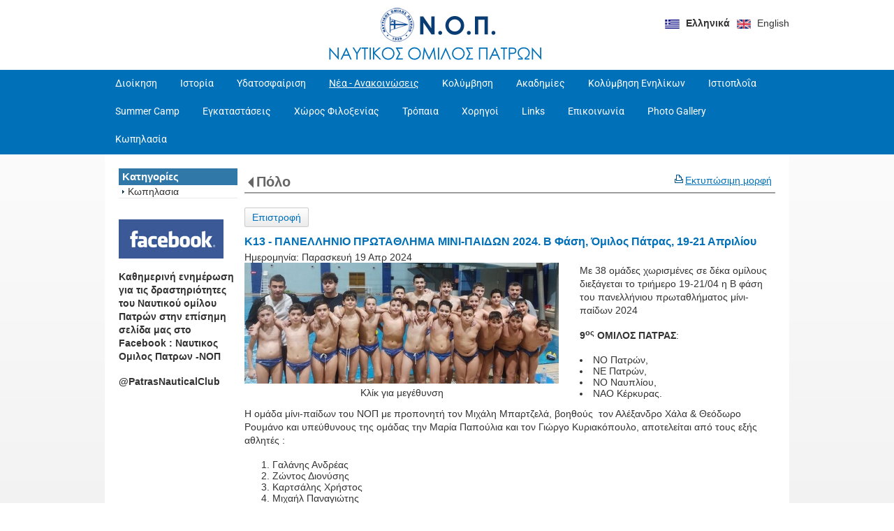

--- FILE ---
content_type: text/html; charset=utf-8
request_url: https://nop.org.gr/?section=2007&language=el_GR&itemid730=3460&detail730=1
body_size: 8878
content:
<!DOCTYPE html>
<html lang="el">
<head>
	<meta http-equiv="Content-Type" content="text/html; charset=utf-8"/>
<meta name="keywords" content="Ναυτικός Ομιλος Πατρών, NOP, ΝΟΠ, Ν.Ο.Πατρών, ΝΟ Πατρών, NOPatras, ΝΟ Πάτρας, υδατοσφαίριση, πoλο,κολύμβηση, Patras Nautical Club, waterpolo, swimming"/><meta name="theme-color" content="#0070b9"/>	<style>
	@font-face {
		font-family: 'Material Icons';
		font-style: normal;
		font-weight: 400;
		src: url("/css/fonts/MaterialIcons-Regular.woff2") format('woff2');
	}
	.material-icons {
		font-family: 'Material Icons';
		font-weight: normal;
		font-style: normal;
		font-size: 24px;
		line-height: 1;
		letter-spacing: normal;
		text-transform: none;
		display: inline-block;
		white-space: nowrap;
		word-wrap: normal;
		direction: ltr;
		-webkit-font-feature-settings: 'liga';
		-webkit-font-smoothing: antialiased;
	}
	</style>
	<title>Κ13 - ΠΑΝΕΛΛΗΝΙΟ ΠΡΩΤΑΘΛΗΜΑ  ΜΙΝΙ-ΠΑΙΔΩΝ 2024.  B Φάση,  Όμιλος Πάτρας, 19-21 Απριλίου - Πόλο - ΝΟΠ - ΝΑΥΤΙΚΟΣ ΟΜΙΛΟΣ ΠΑΤΡΩΝ</title>
	<link rel="stylesheet" type="text/css" title="The Project" href="/cache/7e41f56d0169103ecaadfe7aacde1831.css"/><link rel="shortcut icon" href="/cache/files/b1f0636e678e1d997d4ab12335a4435a6c052248.png" type="image/png" /><link rel="icon" href="/cache/files/b1f0636e678e1d997d4ab12335a4435a6c052248.png" type="image/png" /><link rel="stylesheet" type="text/css" href="/cache/files/df32d3c83e40df2c9713578b9cd8cd92c8e3f0ad.css"/><style>#overlay1920-sticky-wrapper { width: 183px !important; }#overlay1920 { display: none; }@media (min-width: 573px) { #overlay1920 { display: block; } }</style><style>.am_2089 div.itemcontent { margin: 0; padding: 0;}</style><style>#contenttop .am_730 div.detail .photos-592  .cloud-zoom { cursor: default; }#contenttop .am_730 div.detail .photos-592  div.zoomtext { display: none; }#contenttop .am_730 div.detail .photos-592  div.p_photos_main_image_detail { margin-bottom: 10px; }#contenttop .am_730 div.detail .photos-592  div.mousetrap { display: none; }#contenttop .am_730 div.detail .photos-592  { width: 100%; padding-right: 0; }#nowhere  { width: 100%; padding-right: 0; }#nowhere  img { width: 100%;}@media (min-width: 675px) {#contenttop .am_730 div.detail .photos-592  div.zoomtext { display: block; }#contenttop .am_730 div.detail .photos-592  div.p_photos_main_image_detail { margin-bottom: 0; }#contenttop .am_730 div.detail .photos-592  div.mousetrap { display: block; }#contenttop .am_730 div.detail .photos-592  { width: 47.872340425532%; padding-right: 30px; }}@media (min-width: 225px) {#nowhere  { width: 15.957446808511%; padding-right: 30px; }}@media (pointer: coarse) {#contenttop .am_730 div.detail .photos-592  div.zoomtext { display: none; }#contenttop .am_730 div.detail .photos-592  div.mousetrap { display: none; }}</style><style>#rightytop .am_730 div.detail .photos-592  .cloud-zoom { cursor: default; }#rightytop .am_730 div.detail .photos-592  div.zoomtext { display: none; }#rightytop .am_730 div.detail .photos-592  div.p_photos_main_image_detail { margin-bottom: 10px; }#rightytop .am_730 div.detail .photos-592  div.mousetrap { display: none; }#rightytop .am_730 div.detail .photos-592  { width: 100%; padding-right: 0; }#nowhere  { width: 100%; padding-right: 0; }#nowhere  img { width: 100%;}@media (min-width: 675px) {#rightytop .am_730 div.detail .photos-592  div.zoomtext { display: block; }#rightytop .am_730 div.detail .photos-592  div.p_photos_main_image_detail { margin-bottom: 0; }#rightytop .am_730 div.detail .photos-592  div.mousetrap { display: block; }#rightytop .am_730 div.detail .photos-592  { width: 59.210526315789%; padding-right: 30px; }}@media (min-width: 225px) {#nowhere  { width: 19.736842105263%; padding-right: 30px; }}@media (pointer: coarse) {#rightytop .am_730 div.detail .photos-592  div.zoomtext { display: none; }#rightytop .am_730 div.detail .photos-592  div.mousetrap { display: none; }}</style><style>#rightyl .am_730 div.detail .photos-592  .cloud-zoom { cursor: default; }#rightyl .am_730 div.detail .photos-592  div.zoomtext { display: none; }#rightyl .am_730 div.detail .photos-592  div.p_photos_main_image_detail { margin-bottom: 10px; }#rightyl .am_730 div.detail .photos-592  div.mousetrap { display: none; }#rightyl .am_730 div.detail .photos-592  { width: 100%; padding-right: 0; }#nowhere  { width: 100%; padding-right: 0; }#nowhere  img { width: 100%;}@media (min-width: 675px) {#rightyl .am_730 div.detail .photos-592  div.zoomtext { display: block; }#rightyl .am_730 div.detail .photos-592  div.p_photos_main_image_detail { margin-bottom: 0; }#rightyl .am_730 div.detail .photos-592  div.mousetrap { display: block; }#rightyl .am_730 div.detail .photos-592  { width: 77.586206896552%; padding-right: 30px; }}@media (min-width: 225px) {#nowhere  { width: 25.862068965517%; padding-right: 30px; }}@media (pointer: coarse) {#rightyl .am_730 div.detail .photos-592  div.zoomtext { display: none; }#rightyl .am_730 div.detail .photos-592  div.mousetrap { display: none; }}</style><meta property="og:title" content="Κ13 - ΠΑΝΕΛΛΗΝΙΟ ΠΡΩΤΑΘΛΗΜΑ  ΜΙΝΙ-ΠΑΙΔΩΝ 2024.  B Φάση,  Όμιλος Πάτρας, 19-21 Απριλίου - Πόλο - ΝΟΠ - ΝΑΥΤΙΚΟΣ ΟΜΙΛΟΣ ΠΑΤΡΩΝ"/><meta property="og:site_name" content="ΝΟΠ - ΝΑΥΤΙΚΟΣ ΟΜΙΛΟΣ ΠΑΤΡΩΝ"/><meta property="og:type" content="article"/><meta property="og:url" content="https://nop.org.gr/?section=2007&amp;language=el_GR&amp;itemid730=3460&amp;detail730=1"/><meta property="og:image" content="https://nop.org.gr/cache/files/8073d5285699dfa490d0edb048f867716adac76c.jpg"/><meta property="og:description" content="Με 38 ομάδες χωρισμένες σε δέκα ομίλους διεξάγεται το τριήμερο 19-21/04 η Β φάση του πανελλήνιου πρωταθλήματος μίνι-παίδων 2024
9ος ΟΜΙΛΟΣ ΠΑΤΡΑΣ:

ΝΟ Πατρών,
ΝΕ Πατρών,
ΝΟ Ναυπλίου,
ΝΑΟ Κέρκυρας.

Η ομάδα μίνι-παίδων του ΝΟΠ με προπονητή τον Μιχάλη Μπαρτζελά, βοηθούς &amp;nbsp;τον Αλέξανδρο Χάλα &amp; Θεόδωρο Ρουμάνο και υπεύθυνους της ομάδας την Μαρία Παπούλια και τον Γιώργο Κυριακόπουλο, αποτελείται από τους εξής αθλητές :

Γαλάνης Ανδρέας
Ζώντος Διονύσης
Καρτσάλης Χρήστος
Μιχαήλ Παναγιώτης
Μολώνης Δημήτρης
Μυρίλλας Γιώργος
Νικολόπουλος Ανδρέας
Νταβλούρος Γιώργος
Παπούλιας Γιώργος
Παπούλιας Κωνσταντίνος
Παπουλίδης Ιωνάς
Παππάς Γιώργος
Σοφιανόπουλος Θέμης
Σπάνδος Αντώνης
Φουρκιώτης Γιάννης
Χαλάς Νίκος
Χαρίτος Στάθης

Το &amp;nbsp;πρόγραμμα των αγώνων στον Όμιλο της Πάτρας (20-21/04)
1η αγωνιστική Σάββατο 20/04 βράδυ
17:00&amp;nbsp; ΝΟΠ &amp;nbsp;- ΝΟ Ναυπλίου &amp;nbsp;&amp;nbsp;
2η αγωνιστική Κυριακή 21/04 πρωί
10:15&amp;nbsp; ΝΟΠ - ΝΕΠ&amp;nbsp;
3η αγωνιστική Κυριακή μεσημέρι
15:00&amp;nbsp; ΝΑΟ Κέρκυρας - ΝΟΠ
Με στόχο την συμμετοχή στην τελική φάση, ευχόμαστε καλή επιτυχία στα παιδιά με όμορφους αγώνες και σεβασμό στους αντιπάλους και στις αποφάσεις των διαιτητών.
Στην επόμενη γ’ φάση προκρίνονται οι δύο πρώτες ομάδες της τελικής βαθμολογίας του ομίλου.
Γ’ Φάση:17-19/05/2024
Δ’ Φάση – Τελική (Final 10) : &amp;nbsp;05-07/07/2024
#NOPatrasNauticalClub, #NOP
"/>		<!-- HTML5 Shim and Respond.js IE8 support of HTML5 elements and media
	     queries -->
	<!-- WARNING: Respond.js doesn't work if you view the page via file://
	-->
	<!--[if lt IE 9]>
	<script src="/javascript/html5shiv.min.js"></script>
	<script src="/javascript/respond.min.js"></script>
	<![endif]-->
</head>
<body class="itemdetail notloggedin">
	<div id="loading">Loading...</div>
	<div id="thewhole">
	<div id="innerwhole">
	<div id="container">
	<div id="innercontainer">
		<div id="abovetopbanner">
		<div id="innerabovetopbanner">
				<div style="clear: both;"></div>
		</div>
		</div>
			<div id="topbanner">
			<div id="innertopbanner">
			<div class="amodule am_108" id="am_108"><div class="langchooser"><div class="langlist"><ul><li class="active"><a href="/?section=2007&amp;language=el_GR&amp;itemid730=3460&amp;detail730=1&amp;tmpvars%5B108%5D%5Baction%5D=set_lang&amp;tmpvars%5B108%5D%5Blanguage%5D=el_GR"><img alt="Ελληνικά" src="/cache/files/92815e75bd507e7c1372c3739dafb88f019385fe.png"/> <span class="langtext">Ελληνικά</span></a></li><li class="inactive"><a href="/?section=2007&amp;language=el_GR&amp;itemid730=3460&amp;detail730=1&amp;tmpvars%5B108%5D%5Baction%5D=set_lang&amp;tmpvars%5B108%5D%5Blanguage%5D=en_US"><img alt="English" src="/cache/files/0815eb21fedf1b8df53cba6fe8cc6eb38d5f927f.png"/> <span class="langtext">English</span></a></li></ul></div></div></div><div class="amodule am_8" id="am_8"></div><div class="amodule am_1920" id="am_1920"><div id="overlay1920" style="width: 183px; height: 51px; margin-top: 10px; margin-left: 390px; margin-right: 0px;top: 0;" class="overlay"><a  href="/"><span class="hidden">/</span></a></div></div>			</div>
			</div>
		<div id="abovetopmenu">
				</div>
			<div id="topmenu">
			<div id="innertopmenu">
			<div class="amodule am_10" id="am_10">	<div class="horizmenu topmenu">
<ul  id="treemenu_m10_parent_734">
<li class="inactive nochilds"><a title=""  class="inactive nochilds" href="/?section=631&amp;language=el_GR"><span>Διοίκηση</span></a></li>
<li class="inactive nochilds"><a title=""  class="inactive nochilds" href="/?section=630&amp;language=el_GR"><span>Ιστορία</span></a></li>
<li class="inactive haschilds"><a title="" onclick="return false;" class="inactive haschilds" href="#"><span>Υδατοσφαίριση</span></a><ul  id="treemenu_m10_parent_784">
<li class="inactive nochilds"><a title=""  class="inactive nochilds" href="/?section=908&amp;language=el_GR"><span>Πόλο Ανδρών</span></a></li>
<li class="inactive nochilds"><a title=""  class="inactive nochilds" href="/?section=964&amp;language=el_GR"><span>Πόλο Νέων</span></a></li>
<li class="inactive nochilds"><a title=""  class="inactive nochilds" href="/?section=1649&amp;language=el_GR"><span>Πόλο Εφήβων</span></a></li>
<li class="inactive nochilds"><a title=""  class="inactive nochilds" href="/?section=965&amp;language=el_GR"><span>Πόλο Παίδων</span></a></li>
<li class="inactive nochilds"><a title=""  class="inactive nochilds" href="/?section=966&amp;language=el_GR"><span>Πόλο Μίνι Παίδων</span></a></li>
<li class="inactive nochilds"><a title=""  class="inactive nochilds" href="/?section=1582&amp;language=el_GR"><span>Πόλο Κορασίδων</span></a></li></ul></li>
<li class="active haschilds"><a title="" onclick="return false;" class="active haschilds" href="#"><span>Νέα - Ανακοινώσεις</span></a><ul  id="treemenu_m10_parent_2005">
<li class="inactive nochilds"><a title=""  class="inactive nochilds" href="/?section=2006&amp;language=el_GR"><span>Δ.Σ</span></a></li>
<li class="active nochilds"><a title=""  class="active nochilds" href="/?section=2007&amp;language=el_GR"><span>Πόλο</span></a></li>
<li class="inactive nochilds"><a title=""  class="inactive nochilds" href="/?section=2008&amp;language=el_GR"><span>Κολύμβηση</span></a></li>
<li class="inactive nochilds"><a title=""  class="inactive nochilds" href="/?section=2009&amp;language=el_GR"><span>Ιστιοπλοϊα</span></a></li>
<li class="inactive nochilds"><a title=""  class="inactive nochilds" href="/?section=2010&amp;language=el_GR"><span>Ιστορία</span></a></li>
<li class="inactive nochilds"><a title=""  class="inactive nochilds" href="/news"><span>Νέα εως 9/12/2014</span></a></li></ul></li>
<li class="inactive haschilds"><a title="" onclick="return false;" class="inactive haschilds" href="#"><span>Κολύμβηση</span></a><ul  id="treemenu_m10_parent_1585">
<li class="inactive nochilds"><a title=""  class="inactive nochilds" href="/?section=979&amp;language=el_GR"><span>Ανακοινώσεις</span></a></li>
<li class="inactive nochilds"><a title=""  class="inactive nochilds" href="/?section=2240&amp;language=el_GR"><span>Αγωνιστική</span></a></li>
<li class="inactive nochilds"><a title=""  class="inactive nochilds" href="/?section=1586&amp;language=el_GR"><span>Προαγωνιστική</span></a></li>
<li class="inactive nochilds"><a title=""  class="inactive nochilds" href="/?section=1587&amp;language=el_GR"><span>Επίλεκτα</span></a></li></ul></li>
<li class="inactive haschilds"><a title="" onclick="return false;" class="inactive haschilds" href="#"><span>Ακαδημίες</span></a><ul  id="treemenu_m10_parent_1583">
<li class="inactive nochilds"><a title=""  class="inactive nochilds" href="/?section=785&amp;language=el_GR"><span>Ακαδημία Κολύμβησης</span></a></li>
<li class="inactive haschilds"><a title="" onclick="return false;" class="inactive haschilds" href="#"><span>Ακαδημία Υδατοσφαίρισης</span></a><ul  id="treemenu_m10_parent_1584">
<li class="inactive nochilds"><a title=""  class="inactive nochilds" href="/?section=1617&amp;language=el_GR"><span>ΜΙΚΡΩΝ Α&Β</span></a></li></ul></li></ul></li>
<li class="inactive nochilds"><a title=""  class="inactive nochilds" href="/?section=1588&amp;language=el_GR"><span>Κολύμβηση Ενηλίκων</span></a></li>
<li class="inactive nochilds"><a title=""  class="inactive nochilds" href="/?section=1614&amp;language=el_GR"><span>Ιστιοπλοΐα</span></a></li>
<li class="inactive nochilds"><a title=""  class="inactive nochilds" href="/?section=1689&amp;language=el_GR"><span>Summer Camp</span></a></li>
<li class="inactive nochilds"><a title=""  class="inactive nochilds" href="/?section=904&amp;language=el_GR"><span>Εγκαταστάσεις</span></a></li>
<li class="inactive nochilds"><a title=""  class="inactive nochilds" href="/?section=1651&amp;language=el_GR"><span>Χώρος Φιλοξενίας</span></a></li>
<li class="inactive nochilds"><a title=""  class="inactive nochilds" href="/?section=1641&amp;language=el_GR"><span>Τρόπαια</span></a></li>
<li class="inactive nochilds"><a title=""  class="inactive nochilds" href="/?section=980&amp;language=el_GR"><span>Χορηγοί</span></a></li>
<li class="inactive nochilds"><a title=""  class="inactive nochilds" href="/?section=981&amp;language=el_GR"><span>Links</span></a></li>
<li class="inactive nochilds"><a title=""  class="inactive nochilds" href="/contact"><span>Επικοινωνία</span></a></li>
<li class="inactive haschilds"><a title="" onclick="return false;" class="inactive haschilds" href="#"><span>Photo Gallery</span></a><ul  id="treemenu_m10_parent_1931">
<li class="inactive nochilds"><a title=""  class="inactive nochilds" href="/?section=928&amp;language=el_GR"><span>Επίκαιρα</span></a></li>
<li class="inactive nochilds"><a title=""  class="inactive nochilds" href="/?section=1932&amp;language=el_GR"><span>Ιστορικές Φωτογραφίες</span></a></li></ul></li>
<li class="inactive nochilds"><a title="Από τον Σεπτέμβριο 2022 έχει ξεκινήσει το νεοσύστατο Τμήμα Κωπηλασίας του ΝΟΠ.

Η κωπηλασία στο ΝΟΠ
Καθημερινά τα απογεύματα στις εγκαταστάσεις του ΝΟΠ η γυμνάστρια και ομοσπονδιακή προπονήτρια κωπηλασίας Άννα Αναστασίου υποδέχεται τους ενδιαφερόμενους και αναλαμβάνει να τους καθοδηγήσει στο υπέροχο Ολυμπιακό άθλημα της κωπηλασίας, που για πολλές δεκαετίες έλειπε από την πόλη.
Στο αρχικό αυτό στάδιο το πρόγραμμα περιλαμβάνει ασκήσεις φυσικής κατάστασης και μαθήματα εκγύμνασης στα εργόμετρα, ενώ ακολουθούν οι βασικές τεχνικές μέσα στο σκάφος και η αίσθηση πλοήγησης στα ρηχά. 
Η κωπηλασία είναι ένα άθλημα που γυμνάζει όλο το σώμα , βελτιώνει την αντοχή και την δύναμη και το ενδιαφέρον είναι ότι απευθύνεται σε όλες τις ηλικίες. 
Στο ΝΟΠ έχουν σχεδιαστεί και λειτουργούν : 
- [ ] Τμήμα ανάπτυξης για παιδιά πάνω των δέκα ετών
- [ ] Τμήμα ενηλίκων 
- [ ] Αγωνιστικό τμήμα 

Η πρωτοβουλία αυτή αποτελεί μέρος της συγκροτημένης προσπάθειας του ΝΟΠ να κάνει προσιτό το συναρπαστικό άθλημα της κωπηλασίας στην νεολαία, αλλά και τους πολίτες της Πάτρας, με την βοήθεια και υποστήριξη της Ελληνικης Κωπηλατικης Ομοσπονδιας . Στόχος είναι η ανάπτυξη του νέου αθλήματος της παράκτιας κωπηλασίας που ταιριάζει στις συνθήκες της θάλασσας.
Περισσότερες πληροφορίες για συμμετοχή και εγγραφές, στην Γραμματεία του ΝΟΠ, καθημερινά στο τηλέφωνο 2610 31 77 66."  class="inactive nochilds" href="/?section=3223&amp;language=el_GR"><span>Κωπηλασία</span></a></li></ul>	</div>
</div>			<div class="topmenuclearing"></div>
			</div>
			</div>
			<div id="belowtopmenu">
			<div class="amodule am_453" id="am_453"></div><div class="amodule am_2089" id="am_2089"></div>			</div>
		<div id="abovecontent"><div id="innerabovecontent"></div></div>
		<div id="content" class="threecolumns">
		<div id="innercontent">
	<div id="sidebar"></div>
			<div id="contenttop" class="threecolumnstop">
						</div>
				<div id="twopluscols">
				<div id="lefty">
					<div id="leftytop">
										</div>
				<div class="amodule am_15" id="am_15">	<div class="prodmenu">
<h1><span>Κατηγορίες</span></h1><ul  id="treemenu_m15_parent_629">
<li class="inactive nochilds"><a title=""  class="inactive nochilds" href="/?section=3079&amp;language=el_GR"><span>Κωπηλασια</span></a></li></ul>	</div>
</div><div class="amodule am_897" id="am_897"></div><div class="amodule am_895" id="am_895"><div class="htmlbox"><div class="htmlboxcontent" id="mod895content0"><p><strong><a href="https://www.facebook.com/pages/%CE%9D%CE%B1%CF%85%CF%84%CE%B9%CE%BA%CE%BF%CF%82-%CE%9F%CE%BC%CE%B9%CE%BB%CE%BF%CF%82-%CE%A0%CE%B1%CF%84%CF%81%CF%89%CE%BD/217411328470045?ref_type=bookmark"><img src="/cache/files/9c0610a54f41b214ba876dd1a2ff2e64e1d8c66d.jpg" width="150" height="56" /></a></strong></p>
<p><strong>Καθημερινή ενημέρωση για τις δραστηριότητες του Ναυτικού ομίλου Πατρών στην επίσημη σελίδα μας στο Facebook : Ναυτικος Ομιλος Πατρων -ΝΟΠ </strong></p>
<p><strong>@PatrasNauticalClub<br /></strong></p></div></div></div>				</div>
				<div id="righty">
					<div id="rightytop">
					<div class="amodule am_35" id="am_35">		<div class="statuscont">
		<div onclick="this.style.display='none'" onkeypress="this.style.display='none'" tabindex="0" style="display: none;" class="statusmsg" id="statusid">
		<div class="statusclose">
			<span class="fa fa-close"></span>
		</div>
		<div class="statusinner">
		</div>
		</div>
				</div>
</div><div class="amodule am_161" id="am_161"></div><div class="amodule am_777" id="am_777">		<div class="printablelink">
			<a onclick="popit(this.href, 'printable', 1000, 736); return false;" href="/?section=2007&amp;print=1&amp;language=el_GR&amp;itemid730=3460&amp;detail730=1">Εκτυπώσιμη μορφή</a>
		</div>
</div><div class="amodule am_729" id="am_729"><h1 class="pagetitle hasbacklink"><a class="backtocat" href="/?section=2007&amp;language=el_GR">Πόλο</a></h1></div><div class="amodule am_730" id="am_730"><div class="items news"><div class="detail"><div class="back"><a href="/?section=2007&amp;language=el_GR">Επιστροφή</a></div>		<div style="line-height: 1px; font-size: 1px;">
		<span style="display: inline-block; height: 1px; line-height: 1px; font-size: 1px; border: none; margin: 0; padding: 0; width: 100%;" class="delimiter">
		<img style="display: inline-block; border: none; margin: 0; padding: 0; line-height: 1px; font-size: 1px; width: 100%;" height="1" alt="" src="/cache/files/2924705938d03ed8e32788f1d4aa6612497821fd.png"/>
		</span>
		</div>
<div class="aboveitems"><div class="amodule am_893" id="am_893"></div></div><h2 class="hidden">Λίστα αντικειμένων</h2><div class="theitems" id="itemlistformod730"><div class="itemsizer"></div><div id="itemidformod730_3460" class="item lastitem itemuser" data-itemid="3460"><div itemscope itemtype="https://schema.org/Thing" class="itemcontent"><div class="amodule am_750" id="am_750"></div><div class="amodule am_590" id="am_590"></div><div class="amodule am_720" id="am_7201798184476"><div id="box720" style="" class="actionsboxy box720"><div class="amodule am_721" id="am_721"></div><div class="amodule am_722" id="am_722"></div></div></div><div class="amodule am_912" id="am_912"></div><div class="amodule am_1580" id="am_1580">		<div style="line-height: 1px; font-size: 1px;">
		<span style="display: inline-block; height: 1px; line-height: 1px; font-size: 1px; border: none; margin: 0; padding: 0; width: 100%;" class="delimiter">
		<img style="display: inline-block; border: none; margin: 0; padding: 0; line-height: 1px; font-size: 1px; width: 100%;" height="1" alt="" src="/cache/files/2924705938d03ed8e32788f1d4aa6612497821fd.png"/>
		</span>
		</div>
</div><div class="amodule am_719" id="am_719"><h3><a itemprop="url" onclick=""  href="/?section=2007&amp;language=el_GR&amp;itemid730=3460&amp;detail730=1"><span itemprop="name">Κ13 - ΠΑΝΕΛΛΗΝΙΟ ΠΡΩΤΑΘΛΗΜΑ  ΜΙΝΙ-ΠΑΙΔΩΝ 2024.  B Φάση,  Όμιλος Πάτρας, 19-21 Απριλίου</span></a></h3></div><div class="amodule am_726" id="am_726"><div class="infoline adate p_date-726"><span class="label">Ημερομηνία:</span> <span class="value">Παρασκευή 19 Απρ 2024</span></div></div><div class="amodule am_592" id="am_592"><div class="photos photos-592"><div class="p_photos_main_image_detail"><a class="colorbox" rel="position: 'inside'" onclick="" href="/cache/files/8073d5285699dfa490d0edb048f867716adac76c.jpg" ><img itemprop="image" class="img-responsive" alt="Κ13 - ΠΑΝΕΛΛΗΝΙΟ ΠΡΩΤΑΘΛΗΜΑ  ΜΙΝΙ-ΠΑΙΔΩΝ 2024.  B Φάση,  Όμιλος Πάτρας, 19-21 Απριλίου" src="/cache/files/5867d550ee0908f20182cc1e9a8b6486ecf99cdd.jpg"/></a><div class="zoomtext">Κλίκ για μεγέθυνση</div></div><div class="thumbnails"></div></div></div><div class="amodule am_598" id="am_598623237523"><div id="box598" style="" class="contentboxy box598"><div class="amodule am_723" id="am_723"><div class="textbox"><div itemprop="" class="value"><p>Με 38 ομάδες χωρισμένες σε δέκα ομίλους διεξάγεται το τριήμερο 19-21/04 η Β φάση του πανελλήνιου πρωταθλήματος μίνι-παίδων 2024</p>
<p><strong>9<sup>ος</sup> ΟΜΙΛΟΣ ΠΑΤΡΑΣ</strong>:</p>
<ul>
<li>ΝΟ Πατρών,</li>
<li>ΝΕ Πατρών,</li>
<li>ΝΟ Ναυπλίου,</li>
<li>ΝΑΟ Κέρκυρας.</li>
</ul>
<p>Η ομάδα μίνι-παίδων του ΝΟΠ με προπονητή τον Μιχάλη Μπαρτζελά, βοηθούς &nbsp;τον Αλέξανδρο Χάλα & Θεόδωρο Ρουμάνο και υπεύθυνους της ομάδας την Μαρία Παπούλια και τον Γιώργο Κυριακόπουλο, αποτελείται από τους εξής αθλητές :</p>
<ol>
<li>Γαλάνης Ανδρέας</li>
<li>Ζώντος Διονύσης</li>
<li>Καρτσάλης Χρήστος</li>
<li>Μιχαήλ Παναγιώτης</li>
<li>Μολώνης Δημήτρης</li>
<li>Μυρίλλας Γιώργος</li>
<li>Νικολόπουλος Ανδρέας</li>
<li>Νταβλούρος Γιώργος</li>
<li>Παπούλιας Γιώργος</li>
<li>Παπούλιας Κωνσταντίνος</li>
<li>Παπουλίδης Ιωνάς</li>
<li>Παππάς Γιώργος</li>
<li>Σοφιανόπουλος Θέμης</li>
<li>Σπάνδος Αντώνης</li>
<li>Φουρκιώτης Γιάννης</li>
<li>Χαλάς Νίκος</li>
<li>Χαρίτος Στάθης</li>
</ol>
<p>Το &nbsp;πρόγραμμα των αγώνων στον Όμιλο της Πάτρας (20-21/04)</p>
<p>1η αγωνιστική Σάββατο 20/04 βράδυ</p>
<p>17:00&nbsp; ΝΟΠ &nbsp;- ΝΟ Ναυπλίου &nbsp;&nbsp;</p>
<p>2η αγωνιστική Κυριακή 21/04 πρωί</p>
<p>10:15&nbsp; ΝΟΠ - ΝΕΠ&nbsp;</p>
<p>3η αγωνιστική Κυριακή μεσημέρι</p>
<p>15:00&nbsp; ΝΑΟ Κέρκυρας - ΝΟΠ</p>
<p>Με στόχο την συμμετοχή στην τελική φάση, ευχόμαστε καλή επιτυχία στα παιδιά με όμορφους αγώνες και σεβασμό στους αντιπάλους και στις αποφάσεις των διαιτητών.</p>
<p>Στην επόμενη γ’ φάση προκρίνονται οι δύο πρώτες ομάδες της τελικής βαθμολογίας του ομίλου.</p>
<p>Γ’ Φάση:17-19/05/2024</p>
<p>Δ’ Φάση – Τελική (Final 10) : &nbsp;05-07/07/2024</p>
<p><a href="https://www.facebook.com/hashtag/nopatrasnauticalclub?source=feed_text&amp;epa=HASHTAG&amp;__xts__%5B0%5D=68.[base64]&amp;__tn__=%2ANK-R"><span>#</span><span>NOPatrasNauticalClub</span></a>, <a href="https://www.facebook.com/hashtag/nop?source=feed_text&amp;epa=HASHTAG&amp;__xts__%5B0%5D=68.[base64]&amp;__tn__=%2ANK-R"><span>#</span><span>NOP</span></a></p>
</div></div></div><div class="amodule am_1925" id="am_19251728639106"><div id="box1925" style="" class="socialboxy box1925"><div class="boxytablecontainer"><table cellspacing="0" cellpadding="0" style=""><tbody><tr><td class="column0 cell0" valign="top"><div class="amodule am_1926" id="am_1926"><div id="fb-root"></div>
<script>(function(d, s, id) {
  var js, fjs = d.getElementsByTagName(s)[0];
  if (d.getElementById(id)) return;
  js = d.createElement(s); js.id = id;
  js.src = "//connect.facebook.net/el_GR/sdk.js#xfbml=1&version=v12.0";
  fjs.parentNode.insertBefore(js, fjs);
}(document, 'script', 'facebook-jssdk'));</script><div class="socialshare"><div class="fb-like" data-href="https://nop.org.gr/?section=2007&amp;language=el_GR&amp;itemid730=3460&amp;detail730=1" data-layout="button_count" data-action="like" data-show-faces="true" data-share="true"></div></div></div></td><td class="column1 cell1" valign="top"><div class="amodule am_1927" id="am_1927"><script async src="https://platform.twitter.com/widgets.js" charset="utf-8"></script><div class="socialshare"><a href="https://twitter.com/share" class="twitter-share-button"
data-url="https://nop.org.gr/?section=2007&amp;language=el_GR&amp;itemid730=3460&amp;detail730=1" data-text="Κ13 - ΠΑΝΕΛΛΗΝΙΟ ΠΡΩΤΑΘΛΗΜΑ  ΜΙΝΙ-ΠΑΙΔΩΝ 2024.  B Φάση,  Όμιλος Πάτρας, 19-21 Απριλίου - Πόλο" data-show-count="false"
>Tweet</a></div></div></td></tr></tbody></table></div></div></div></div></div><div class="amodule am_724" id="am_724"></div><div class="amodule am_894" id="am_894"></div><div class="amodule am_725" id="am_725">		<div style="line-height: 1px; font-size: 1px;">
		<span style="display: inline-block; height: 1px; line-height: 1px; font-size: 1px; border: none; margin: 0; padding: 0; width: 100%;" class="delimiter">
		<img style="display: inline-block; border: none; margin: 0; padding: 0; line-height: 1px; font-size: 1px; width: 100%;" height="1" alt="" src="/cache/files/2924705938d03ed8e32788f1d4aa6612497821fd.png"/>
		</span>
		</div>
</div><div class="amodule am_727" id="am_727"></div><div class="amodule am_728" id="am_728">		<div style="line-height: 1px; font-size: 1px;">
		<span style="display: inline-block; height: 1px; line-height: 1px; font-size: 1px; border: none; margin: 0; padding: 0; width: 100%;" class="delimiter">
		<img style="display: inline-block; border: none; margin: 0; padding: 0; line-height: 1px; font-size: 1px; width: 100%;" height="1" alt="" src="/cache/files/2924705938d03ed8e32788f1d4aa6612497821fd.png"/>
		</span>
		</div>
</div><div class="amodule am_888" id="am_888"></div><div class="amodule am_889" id="am_889">		<div style="line-height: 1px; font-size: 1px;">
		<span style="display: inline-block; height: 1px; line-height: 1px; font-size: 1px; border: none; margin: 0; padding: 0; width: 100%;" class="delimiter">
		<img style="display: inline-block; border: none; margin: 0; padding: 0; line-height: 1px; font-size: 1px; width: 100%;" height="1" alt="" src="/cache/files/2924705938d03ed8e32788f1d4aa6612497821fd.png"/>
		</span>
		</div>
</div></div></div></div><div class="belowitems"></div></div></div></div>					</div>
						<div id="rightyr">
												</div>
						<div id="rightyl">
												<div class="clearing" style="clear: both;">&nbsp;</div>
						</div>
							<div style="line-height: 1px; font-size: 1px;">
		<span style="display: inline-block; height: 1px; line-height: 1px; font-size: 1px; border: none; margin: 0; padding: 0; width: 100%;" class="delimiter">
		<img style="display: inline-block; border: none; margin: 0; padding: 0; line-height: 1px; font-size: 1px; width: 100%;" height="1" alt="" src="/cache/files/2924705938d03ed8e32788f1d4aa6612497821fd.png"/>
		</span>
		</div>
				</div>
				</div>
			<div style="clear: both;" id="contentbottom">
			</div>
		</div> <!-- innercontent -->
		</div> <!-- content or popupcontent -->
		<div style="clear: both;" id="belowcontent">
		</div>
	</div> <!-- innercontainer -->
	</div> <!-- container -->
		<div style="clear: both;" id="belowsite">
		<div id="innerbelowsite">
<div class="amodule am_1917" id="am_1917"><div class="htmlbox"><div class="htmlboxcontent" id="mod1917content0"><table style="width: 100%; font-size: 12px;" border="0">
<tbody>
<tr>
<td style="width: 33%; line-height: 18px; padding-left: 0px;" valign="top">
<p><strong>Κολυμβητήριο Ν.Ο.Πατρών <br />Ακτή Δυμαίων έναντι ΔΕΗ</strong><br /><br /><strong>Ώρες λειτουργίας:</strong> <br />Δευτέρα έως Παρασκευή 10.00 - 20.00<br />Σάββατο 10.00 - 13.00<br /><strong>Τηλ:</strong> 2610 317766</p>
<p><strong>Email Επικοινωνίας: </strong><a href="mailto:n-o-p@otenet.gr">n-o-p@otenet.gr</a></p>
</td>
<td style="width: 33%; line-height: 18px; padding-left: 30px;" valign="top">
<p><strong>Εθνικό κολυμβητήριο «Α. Πεπανός»</strong><br /><br /><strong>Ώρες λειτουργίας:</strong> <br />Δευτέρα έως Παρασκευή 15.00 - 21.00<br />Σάββατο 10.00 - 13.00<br /><strong>Τηλ:</strong> 2610 644303</p>
<p><strong><br />Email Διαφήμισης: </strong><a href="mailto:nopatras@gmail.com">nopatras@gmail.com&nbsp;</a></p>
</td>
<td style="padding-left: 60px; padding-right: 25px; width: 33%;" valign="top">
<p style="margin-bottom: 5px;"><a href="https://www.facebook.com/pages/%CE%9D%CE%B1%CF%85%CF%84%CE%B9%CE%BA%CE%BF%CF%82-%CE%9F%CE%BC%CE%B9%CE%BB%CE%BF%CF%82-%CE%A0%CE%B1%CF%84%CF%81%CF%89%CE%BD/217411328470045?ref_type=bookmark" target="_blank" rel="noopener"><img src="/cache/files/471bdae7cf896f4e5922c2e1ce3213525b324564.png" width="32" height="32" border="0" /></a> Facebook</p>
<p style="margin-bottom: 5px; padding-bottom: 10px; border-bottom: 1px solid #444444;"><a href="https://www.flickr.com/photos/130631485@N08/sets/" target="_blank" rel="noopener"><img style="border: 0;" src="/cache/files/4022a074d2d1646d716734e466f73d79eea55b4b.png" width="32" height="32" border="0" /></a> Flickr</p>
<ul style="line-height: 20px; padding-left: 0px; list-style: none; list-style-type: none;">
<li><a style="text-decoration: none; color: #333333;" href="/login">Login</a></li>
<li><a style="text-decoration: none; color: #333333;" href="/sitemap">Sitemap</a></li>
</ul>
</td>
</tr>
</tbody>
</table></div></div></div>		</div>
		</div>
<div id="copyinfo">
<div id="innercopyinfo">
	<div id="copyleft">
		Copyright &copy; 2026 ΝΟΠ - ΝΑΥΤΙΚΟΣ ΟΜΙΛΟΣ ΠΑΤΡΩΝ	</div>
	<div id="copyright">
		<a href="https://web.newmediasoft.gr">
		Κατασκευή Ιστοσελίδων New Media Soft		</a>
	</div>
	<div id="copyinfobottom">
        	</div>
</div>
</div>
	</div> <!-- innerwhole -->
	</div> <!-- thewhole -->
<div class="hidden"><script src="/cache/d794f4f344340716e5c2765210899c3d.js"> </script><script src="/cache/files/4342c8532fe2cb98abc22594ce17c9c8f774766d.js"></script><script>	netsystem_init();
	$("form").submit(function(e){
		if (!$(this).checkValidity()) {
			alert('Παρακαλώ συμπληρώστε όλα τα απαραίτητα πεδία!');
			e.preventDefault();
		}
	});
	try {
	if (window.self === window.top && $(window).width() > 767)
		skrollr.init({mobileCheck: function() {return false;}});
	} catch {}
</script></div><script defer src="https://static.cloudflareinsights.com/beacon.min.js/vcd15cbe7772f49c399c6a5babf22c1241717689176015" integrity="sha512-ZpsOmlRQV6y907TI0dKBHq9Md29nnaEIPlkf84rnaERnq6zvWvPUqr2ft8M1aS28oN72PdrCzSjY4U6VaAw1EQ==" data-cf-beacon='{"version":"2024.11.0","token":"a2ac0da139454f0dbdd449323c68ccbd","r":1,"server_timing":{"name":{"cfCacheStatus":true,"cfEdge":true,"cfExtPri":true,"cfL4":true,"cfOrigin":true,"cfSpeedBrain":true},"location_startswith":null}}' crossorigin="anonymous"></script>
</body>
</html>


--- FILE ---
content_type: application/javascript
request_url: https://nop.org.gr/cache/d794f4f344340716e5c2765210899c3d.js
body_size: 121478
content:
(function(){function c(G){try{return G.defaultView&&G.defaultView.frameElement||null}catch(J){return null}}function r(G){this.time=G.time;this.target=G.target;this.rootBounds=x(G.rootBounds);this.boundingClientRect=x(G.boundingClientRect);this.intersectionRect=x(G.intersectionRect||E());this.isIntersecting=!!G.intersectionRect;G=this.boundingClientRect;G=G.width*G.height;var J=this.intersectionRect;J=J.width*J.height;this.intersectionRatio=G?Number((J/G).toFixed(4)):this.isIntersecting?1:0}function m(G,
J){J=J||{};if("function"!=typeof G)throw Error("callback must be a function");if(J.root&&1!=J.root.nodeType&&9!=J.root.nodeType)throw Error("root must be a Document or Element");this._checkForIntersections=g(this._checkForIntersections.bind(this),this.THROTTLE_TIMEOUT);this._callback=G;this._observationTargets=[];this._queuedEntries=[];this._rootMarginValues=this._parseRootMargin(J.rootMargin);this.thresholds=this._initThresholds(J.threshold);this.root=J.root||null;this.rootMargin=this._rootMarginValues.map(function(ja){return ja.value+
ja.unit}).join(" ");this._monitoringDocuments=[];this._monitoringUnsubscribes=[]}function g(G,J){var ja=null;return function(){ja||=setTimeout(function(){G();ja=null},J)}}function u(G,J,ja,da){"function"==typeof G.addEventListener?G.addEventListener(J,ja,da||!1):"function"==typeof G.attachEvent&&G.attachEvent("on"+J,ja)}function v(G,J,ja,da){"function"==typeof G.removeEventListener?G.removeEventListener(J,ja,da||!1):"function"==typeof G.detachEvent&&G.detachEvent("on"+J,ja)}function y(G){try{var J=
G.getBoundingClientRect()}catch(ja){}if(!J)return E();J.width&&J.height||(J={top:J.top,right:J.right,bottom:J.bottom,left:J.left,width:J.right-J.left,height:J.bottom-J.top});return J}function E(){return{top:0,bottom:0,left:0,right:0,width:0,height:0}}function x(G){return!G||"x"in G?G:{top:G.top,y:G.top,bottom:G.bottom,left:G.left,x:G.left,right:G.right,width:G.width,height:G.height}}function w(G,J){var ja=J.top-G.top;G=J.left-G.left;return{top:ja,left:G,height:J.height,width:J.width,bottom:ja+J.height,
right:G+J.width}}function D(G,J){for(;J;){if(J==G)return!0;J=U(J)}return!1}function U(G){var J=G.parentNode;if(9==G.nodeType&&G!=X)return c(G);J&&J.assignedSlot&&(J=J.assignedSlot.parentNode);return J&&11==J.nodeType&&J.host?J.host:J}function H(G){return G&&9===G.nodeType}if("object"===typeof window)if("IntersectionObserver"in window&&"IntersectionObserverEntry"in window&&"intersectionRatio"in window.IntersectionObserverEntry.prototype)"isIntersecting"in window.IntersectionObserverEntry.prototype||
Object.defineProperty(window.IntersectionObserverEntry.prototype,"isIntersecting",{get:function(){return 0<this.intersectionRatio}});else{var X=function(G){for(var J=c(G);J;)G=J.ownerDocument,J=c(G);return G}(window.document),M=[],ca=null,ea=null;m.prototype.THROTTLE_TIMEOUT=100;m.prototype.POLL_INTERVAL=null;m.prototype.USE_MUTATION_OBSERVER=!0;m._setupCrossOriginUpdater=function(){ca||=function(G,J){ea=G&&J?w(G,J):E();M.forEach(function(ja){ja._checkForIntersections()})};return ca};m._resetCrossOriginUpdater=
function(){ea=ca=null};m.prototype.observe=function(G){if(!this._observationTargets.some(function(J){return J.element==G})){if(!G||1!=G.nodeType)throw Error("target must be an Element");this._registerInstance();this._observationTargets.push({element:G,entry:null});this._monitorIntersections(G.ownerDocument);this._checkForIntersections()}};m.prototype.unobserve=function(G){this._observationTargets=this._observationTargets.filter(function(J){return J.element!=G});this._unmonitorIntersections(G.ownerDocument);
0==this._observationTargets.length&&this._unregisterInstance()};m.prototype.disconnect=function(){this._observationTargets=[];this._unmonitorAllIntersections();this._unregisterInstance()};m.prototype.takeRecords=function(){var G=this._queuedEntries.slice();this._queuedEntries=[];return G};m.prototype._initThresholds=function(G){G=G||[0];Array.isArray(G)||(G=[G]);return G.sort().filter(function(J,ja,da){if("number"!=typeof J||isNaN(J)||0>J||1<J)throw Error("threshold must be a number between 0 and 1 inclusively");
return J!==da[ja-1]})};m.prototype._parseRootMargin=function(G){G=(G||"0px").split(/\s+/).map(function(J){J=/^(-?\d*\.?\d+)(px|%)$/.exec(J);if(!J)throw Error("rootMargin must be specified in pixels or percent");return{value:parseFloat(J[1]),unit:J[2]}});G[1]=G[1]||G[0];G[2]=G[2]||G[0];G[3]=G[3]||G[1];return G};m.prototype._monitorIntersections=function(G){var J=G.defaultView;if(J&&-1==this._monitoringDocuments.indexOf(G)){var ja=this._checkForIntersections,da=null,Da=null;this.POLL_INTERVAL?da=J.setInterval(ja,
this.POLL_INTERVAL):(u(J,"resize",ja,!0),u(G,"scroll",ja,!0),this.USE_MUTATION_OBSERVER&&"MutationObserver"in J&&(Da=new J.MutationObserver(ja),Da.observe(G,{attributes:!0,childList:!0,characterData:!0,subtree:!0})));this._monitoringDocuments.push(G);this._monitoringUnsubscribes.push(function(){var Ga=G.defaultView;Ga&&(da&&Ga.clearInterval(da),v(Ga,"resize",ja,!0));v(G,"scroll",ja,!0);Da&&Da.disconnect()});G!=(this.root&&(this.root.ownerDocument||this.root)||X)&&(J=c(G))&&this._monitorIntersections(J.ownerDocument)}};
m.prototype._unmonitorIntersections=function(G){var J=this._monitoringDocuments.indexOf(G);if(-1!=J){var ja=this.root&&(this.root.ownerDocument||this.root)||X;if(!this._observationTargets.some(function(Da){Da=Da.element.ownerDocument;if(Da==G)return!0;for(;Da&&Da!=ja;)if(Da=(Da=c(Da))&&Da.ownerDocument,Da==G)return!0;return!1})){var da=this._monitoringUnsubscribes[J];this._monitoringDocuments.splice(J,1);this._monitoringUnsubscribes.splice(J,1);da();G!=ja&&(J=c(G))&&this._unmonitorIntersections(J.ownerDocument)}}};
m.prototype._unmonitorAllIntersections=function(){var G=this._monitoringUnsubscribes.slice(0);this._monitoringDocuments.length=0;for(var J=this._monitoringUnsubscribes.length=0;J<G.length;J++)G[J]()};m.prototype._checkForIntersections=function(){if(this.root||!ca||ea){var G=this._rootIsInDom(),J=G?this._getRootRect():E();this._observationTargets.forEach(function(ja){var da=ja.element,Da=y(da),Ga=this._rootContainsTarget(da),Va=ja.entry,ob=G&&Ga&&this._computeTargetAndRootIntersection(da,Da,J),b=null;
if(!this._rootContainsTarget(da))b=E();else if(!ca||this.root)b=J;ja=ja.entry=new r({time:window.performance&&performance.now&&performance.now(),target:da,boundingClientRect:Da,rootBounds:b,intersectionRect:ob});Va?G&&Ga?this._hasCrossedThreshold(Va,ja)&&this._queuedEntries.push(ja):Va&&Va.isIntersecting&&this._queuedEntries.push(ja):this._queuedEntries.push(ja)},this);this._queuedEntries.length&&this._callback(this.takeRecords(),this)}};m.prototype._computeTargetAndRootIntersection=function(G,J,
ja){if("none"!=window.getComputedStyle(G).display){var da=J;J=U(G);for(G=!1;!G&&J;){var Da=null,Ga=1==J.nodeType?window.getComputedStyle(J):{};if("none"==Ga.display)return null;if(J==this.root||9==J.nodeType)if(G=!0,J==this.root||J==X)ca&&!this.root?!ea||0==ea.width&&0==ea.height?da=Da=J=null:Da=ea:Da=ja;else{Ga=(J=U(J))&&y(J);var Va=J&&this._computeTargetAndRootIntersection(J,Ga,ja);Ga&&Va?Da=w(Ga,Va):da=J=null}else Va=J.ownerDocument,J!=Va.body&&J!=Va.documentElement&&"visible"!=Ga.overflow&&(Da=
y(J));if(Da){Ga=Math.max(Da.top,da.top);Va=Math.min(Da.bottom,da.bottom);var ob=Math.max(Da.left,da.left);da=Math.min(Da.right,da.right);Da=da-ob;var b=Va-Ga;da=0<=Da&&0<=b&&{top:Ga,bottom:Va,left:ob,right:da,width:Da,height:b}||null}if(!da)break;J=J&&U(J)}return da}};m.prototype._getRootRect=function(){if(this.root&&!H(this.root))var G=y(this.root);else{var J=H(this.root)?this.root:X;G=J.documentElement;J=J.body;G={top:0,left:0,right:G.clientWidth||J.clientWidth,width:G.clientWidth||J.clientWidth,
bottom:G.clientHeight||J.clientHeight,height:G.clientHeight||J.clientHeight}}return this._expandRectByRootMargin(G)};m.prototype._expandRectByRootMargin=function(G){var J=this._rootMarginValues.map(function(ja,da){return"px"==ja.unit?ja.value:ja.value*(da%2?G.width:G.height)/100});J={top:G.top-J[0],right:G.right+J[1],bottom:G.bottom+J[2],left:G.left-J[3]};J.width=J.right-J.left;J.height=J.bottom-J.top;return J};m.prototype._hasCrossedThreshold=function(G,J){G=G&&G.isIntersecting?G.intersectionRatio||
0:-1;J=J.isIntersecting?J.intersectionRatio||0:-1;if(G!==J)for(var ja=0;ja<this.thresholds.length;ja++){var da=this.thresholds[ja];if(da==G||da==J||da<G!==da<J)return!0}};m.prototype._rootIsInDom=function(){return!this.root||D(X,this.root)};m.prototype._rootContainsTarget=function(G){var J=this.root&&(this.root.ownerDocument||this.root)||X;return D(J,G)&&(!this.root||J==G.ownerDocument)};m.prototype._registerInstance=function(){0>M.indexOf(this)&&M.push(this)};m.prototype._unregisterInstance=function(){var G=
M.indexOf(this);-1!=G&&M.splice(G,1)};window.IntersectionObserver=m;window.IntersectionObserverEntry=r}})();var isie=!1;isie=window.ActiveXObject?!0:!1;window.NodeList&&!NodeList.prototype.forEach&&(NodeList.prototype.forEach=function(c,r){r=r||window;for(var m=0;m<this.length;m++)c.call(r,this[m],m,this)});function isset(c){return"undefined"!==typeof c&&null!==c?!0:!1}
function loadScript(c,r,m){var g=document.head||document.getElementsByTagName("head")[0],u=document.createElement("script");"function"===typeof r&&(m=r,r={});r=r||{};m=m||function(){};u.type=r.type||"text/javascript";u.charset=r.charset||"utf8";u.async="async"in r?!!r.async:!1;u.src=c;if(r.attrs)for(var v in opt.attrs)u.setAttribute(v,opt.attrs[v]);r.text&&(u.text=""+r.text);u.onload=function(){this.onerror=this.onload=null;m(null,u)};u.onerror=function(){this.onerror=this.onload=null;m(Error("Failed to load "+
this.src),u)};g.appendChild(u)}function getStyle(c,r){return c.currentStyle?c.currentStyle[r]:window.getComputedStyle?document.defaultView.getComputedStyle(c,null).getPropertyValue(r):!1}function toggleStyle(c,r,m,g){$(c).css(r)==m?$(c).css(r,g):$(c).css(r,m)}function getElementsByClass(c,r){r||=document;r=r.getElementsByTagName("*");var m=0,g=[];for(i=0;i<r.length;i++)r[i].className==c&&(g[m++]=r[i]);return g}
function setDisplayNode(c,r){isie&&"table-row"==r&&(r="block");c.style&&(c.style.display=r)}function setDisplayId(c,r){(node=document.getElementById(c))&&setDisplayNode(node,r)}function toggleDisplayNode(c,r){isie&&(jQuery.fx.off=!0);"none"==r?$(c).hide():$(c).slideToggle("slow")}function toggleDisplayId(c,r,m){"undefined"!==typeof m&&$(m).toggleClass("displaytoggle");toggleDisplayNode(document.getElementById(c),r)}
function toggleDisplayClass(c,r){"none"==r?$("."+c).hide():$("."+c).slideToggle("slow")}function hideId(c){$("#"+c).hide()}function showId(c){$("#"+c).slideToggle("slow")}function hideClass(c,r){c=getElementsByClass(c);for(i=0;i<c.length;i++)r&&c[i].id==r||$(c[i]).hide()}function hideChildsId(c){c=document.getElementById(c).childNodes;for(i=0;i<c.length;i++)1==c[i].nodeType&&$(c[i]).hide()}
function setValueId(c,r){var m=document.getElementById(c);m.nodeName?"input"==m.nodeName||"INPUT"==m.nodeName?m.value=r:alert("setinputvalue: node with id "+c+" is not an input!!!"+m.nodeName):alert("setinputvalue: id "+c+" not fount!!!")}function getValueId(c){c=document.getElementById(c);return c.value?c.value:!1}function setValueClass(c,r){c=getElementsByClass(c);for(i=0;i<c.length;i++)c[i].value=r}
function submitId(c){var r=document.getElementById(c);r.nodeName?"form"==r.nodeName||"FORM"==r.nodeName?r.submit():alert("submitform: node with id "+c+" is not a form!!!"):alert("submitform: id "+c+" not fount!!!")}function appendHtmlId(c,r){if(c=document.getElementById(c))c.innerHTML+=r}function clearId(c){if(c=document.getElementById(c))c.innerHTML=""}function replaceHtmlId(c,r){document.getElementById(c);clearId(c);appendHtmlId(c,r)}
function toggleAppendHtmlId(c,r){var m=document.getElementById(c);m&&(m.hasChildNodes()?clearId(c):replaceHtmlId(c,r))}function putImg(c,r){element=document.getElementById(c);if(!element)return alert(c+" doesn' exist!"),!1;element.innerHTML="";imgelement=document.createElement("img");imgelement.src=r;element.appendChild(imgelement)}
function appendLink(c,r,m){element=document.getElementById(c);if(!element)return alert(c+" doesn' exist!"),!1;aelement=document.createElement("a");aelement.href=r;textelement=document.createTextNode(m);aelement.appendChild(textelement);element.appendChild(aelement)}function appendText(c,r){element=document.getElementById(c);if(!element)return alert(c+" doesn' exist!"),!1;textelement=document.createTextNode(r);element.appendChild(textelement)}
function putLinkedImg(c,r,m){element=document.getElementById(c);if(!element)return alert(c+" doesn' exist!"),!1;element.innerHTML="";aelement=document.createElement("a");aelement.href=m;imgelement=document.createElement("img");imgelement.src=r;aelement.appendChild(imgelement);element.appendChild(aelement)}function toggleImgSrc(c,r,m){if(element=document.getElementById(c))-1!=element.src.indexOf(r)?element.src=m:element.src=r}function toggleClassName(c,r,m){c.className=c.className==r?m:r}
function toggleClassNameByClass(c,r,m,g){startnode=g?document.getElementById(g):document;c=getElementsByClass(c,startnode);for(i=0;i<c.length;i++)node=c[i],node.className=node.className==r?m:r}function setClassNameById(c,r){document.getElementById(c).className=r}function popit(c,r,m,g){popupwindow=window.open(c,r,"menubar=no, height="+g+", width="+m+", resizable=yes, toolbar=no, location=no, status=no, scrollbars=yes");popupwindow.focus&&popupwindow.focus();return!1}
function setcookie(c,r,m,g,u,v){m instanceof Date?m=m.toGMTString():"number"==typeof m&&(m=(new Date(+new Date+1E3*m)).toGMTString());c=[c+"="+escape(r)];for(var y in m={expires:m,path:g,domain:u})m[y]&&c.push(y+"="+m[y]);return v&&c.push("secure"),document.cookie=c.join(";"),!0}function readCookie(c){c+="=";for(var r=document.cookie.split(";"),m=0;m<r.length;m++){for(var g=r[m];" "==g.charAt(0);)g=g.substring(1,g.length);if(0==g.indexOf(c))return g.substring(c.length,g.length)}return null}
function toggleCookie(c,r){readCookie(c)!=r?setcookie(c,r):setcookie(c,"")}function evalOnce(c,r){"undefined"==typeof window["evalOnce."+r]&&(window["evalOnce."+r]=0);window["evalOnce."+r]||(eval(c),window["evalOnce."+r]=1)}function markAllRows(c){c=document.getElementById(c).getElementsByTagName("tr");for(var r,m=0;m<c.length;m++)(r=c[m].getElementsByTagName("input")[0])&&"checkbox"==r.type&&0==r.disabled&&(r.checked=!0)}
function UnmarkAllRows(c){c=document.getElementById(c).getElementsByTagName("tr");for(var r,m=0;m<c.length;m++)(r=c[m].getElementsByTagName("input")[0])&&"checkbox"==r.type&&0==r.disabled&&(r.checked=!1)}function handleEnter(c,r){if(13==(r.keyCode?r.keyCode:r.which?r.which:r.charCode)){for(r=0;r<c.form.elements.length&&c!=c.form.elements[r];r++);r=(r+1)%c.form.elements.length;c.form.elements[r].focus();return!1}return!0}function isTouch(){return"ontouchstart"in window||navigator.maxTouchPoints}
function _getApplyObj(c,r){return"undefined"==typeof r?$(c):$(c).find(r)}function _getAnimClass(c,r){"undefined"==typeof r&&(r=$(c).data("animation"));"undefined"==typeof r&&(r="pulse");return"animated "+r}
function animateHover(c,r,m){onhover=function(){var g=_getApplyObj(this,m),u=_getAnimClass(this,r);$(this).data("timeout")?window.setTimeout(function(){g.addClass(u)},parseInt($(this).data("timeout"),10)):g.addClass(u)};offhover=function(){var g=_getApplyObj(this,m),u=_getAnimClass(this,r);""!=u&&g.removeClass(u)};$(c).hover(onhover,offhover)}
function animateLoad(c,r,m){onLoad=function(){var g=_getApplyObj(this,m),u=_getAnimClass(this,r);$(this).data("timeout")?window.setTimeout(function(){g.addClass(u)},parseInt($(this).data("timeout"),10)):g.addClass(u)};$(c).each(onLoad)}function animateScroll(c,r,m,g){m=_getApplyObj(c,m);c=_getAnimClass(c,r);r=$(window);var u=1.1*r.height();if(isTouch())$(".animatescroll").addClass("animated");else r.on("scroll",{applyobj:m,animclass:c,timeout:g,window:r,win_height_padded:u},_animateScroll)}
function _animateScroll(c){var r=c.data.applyobj,m=c.data.animclass,g=c.data.window,u=c.data.win_height_padded,v=g.scrollTop();u=1.1*g.height();var y=0;"undefined"!=typeof c.data.timeout&&(y=c.data.timeout);r.not(".animated").each(function(){var E=$(this),x=E.offset().top,w=m,D=_getAnimClass(this);"undefined"!=typeof D&&(w=D);v+u>x&&(E.data("timeout")&&(y=parseInt(E.data("timeout"),10)),0<y?window.setTimeout(function(){E.addClass(w)},y):E.addClass(w))});r.filter(".animated").each(function(E){E=$(this).offset().top;
var x=m,w=_getAnimClass(this);"undefined"!=typeof w&&(x=w);v+u<E&&$(this).removeClass(x)})}function accordion(){document.querySelectorAll(".accordion h3").forEach(c=>{c.addEventListener("click",r=>{toggleDisplayNode($(c).next("div"),"block");c.parentElement.classList.toggle("active")})})}
function multipleSideNavButtons(){buttons=document.querySelectorAll(".custom-menu-show");if(0<buttons.length){var c=new SideNav;c.showSideNav=c.showSideNav.bind(c);buttons.forEach(function(r){r.addEventListener("click",c.showSideNav)})}}
function netsystem_init(){$("select.enhjs").chosen("destroy").chosen({allow_single_deselect:!0});$("select.enhjsnodesel").chosen("destroy").chosen();$("a.toggle").on("expander:change",function(r){$(".boxcollapsible select.enhjs").chosen("destroy").chosen({allow_single_deselect:!0});$(".boxcollapsible select.enhjsnodesel").chosen("destroy").chosen()});$("input.datepicker").datepicker({changeMonth:!0,changeYear:!0,dateFormat:"yy-mm-dd",showOtherMonths:!0,selectOtherMonths:!0});$("a.colorboxfull").colorbox({transition:"fade",
width:"100%",height:"100%"});$("a.colorbox").colorbox({transition:"fade",maxWidth:"100%",maxHeight:"100%"});$("a.iframefull").colorbox({iframe:!0,transition:"fade",width:"100%",height:"100%"});$("a[rel='videolinks'], a[rel='videolink']").colorbox({iframe:!0,innerWidth:950,innerHeight:537,maxWidth:"100%",current:"Video {current} of {total}"});$("img.rollover").hover(function(){hover=$(this).attr("data-hover");$(this).attr("src")!=hover&&(orig=$(this).attr("src"));$(this).attr("src",hover)},function(){$(this).attr("src",
orig)});var c=[];$("img.rollover").each(function(){var r=document.createElement("img");r.src=$(this).attr("data-hover");c.push(r)});animateHover(".animatehover");animateLoad(".animateload");animateScroll(".animatescroll");accordion();multipleSideNavButtons();$("input[type=password]").hidePassword({innerToggle:"focus",toggle:{element:"<span>"},wrapper:{enforceWidth:!1},states:{shown:{toggle:{content:'<span class="fa fa-eye-slash fa-lg"></span>'}},hidden:{toggle:{content:'<span class="fa fa-eye fa-lg"></span>'}}}});
$(".onloadremovehidden").removeClass("hidden");initScrollElements();hoverableInit();window.ns_historystack=[];window.addEventListener("popstate",function(){0<window.ns_historystack.length&&window.ns_historystack.pop().call()});document.querySelectorAll('input[type="tel"]').forEach(r=>{r.addEventListener("input",m=>{r.value=r.value.replace(/[^+0-9]/g,"")})});document.querySelectorAll("input.charcounter, textarea.charcounter").forEach(r=>{const m=document.createElement("span");m.className="charcounter";
const g=r.getAttribute("maxlength");m.textContent=`${r.value.length}/${g}`;r.insertAdjacentElement("afterend",m);r.addEventListener("input",u=>{r.value=r.value.substring(0,g);m.textContent=`${r.value.length}/${g}`});r?.form?.addEventListener("reset",u=>{m.textContent=`0/${g}`})})}
function hoverableInit(){document.querySelectorAll(".hoverable").forEach(function(c){const r=document.createElement("div");r.className="tooltip";r.textContent=c.getAttribute("data-info");document.body.appendChild(r);c.addEventListener("mouseover",function(m){m=c.getBoundingClientRect();const g=window.pageYOffset||document.documentElement.scrollTop;r.style.left=m.left+"px";r.style.top=m.bottom+g+"px";r.style.display="block"});c.addEventListener("mouseout",function(){r.style.display="none"})})}
function showLoading(){$("body").append('<div id="loadingFS"><span class="fa fa-spinner fa-spin fa-5x loadingspinner"></span></div>');return!0}function stopLoading(){var c=document.getElementById("loadingFS");null!=c&&c.remove()}function rad(c){return c*Math.PI/180}function getDistance(c,r){var m=rad(r.lat-c.lat),g=rad(r.lon-c.lon);c=Math.sin(m/2)*Math.sin(m/2)+Math.cos(rad(c.lat))*Math.cos(rad(r.lat))*Math.sin(g/2)*Math.sin(g/2);return 12756274*Math.atan2(Math.sqrt(c),Math.sqrt(1-c))}
(function(c){c.forEach(function(r){r.hasOwnProperty("remove")||Object.defineProperty(r,"remove",{configurable:!0,enumerable:!0,writable:!0,value:function(){null!==this.parentNode&&this.parentNode.removeChild(this)}})})})([Element.prototype,CharacterData.prototype,DocumentType.prototype]);function isNumeric(c){return!isNaN(c)}
function getLocationHash(){let c={};if(!window.location.hash)return c;const r=window.location.hash.substring(1).split("/");for(let m in r)m=parseInt(m),isNaN(r[m])&&(isNumeric(r[m+1])?c[r[m]]=r[m+1]:c[r[m]]=!0);return c}function waitForElement(c){return new Promise(r=>{if(document.querySelector(c))return r(document.querySelector(c));const m=new MutationObserver(g=>{document.querySelector(c)&&(r(document.querySelector(c)),m.disconnect())});m.observe(document.body,{childList:!0,subtree:!0})})}
function removeAllChildNodes(c){for(;c.firstChild;)c.removeChild(c.firstChild)}function datetimeCopyToISO(c,r){var m=new Date(c.value);r.value="Invalid Date"==m?c.value:m.toISOString()}function runAtDateTime(c,r,m=[],g=!0){c=new Date(c)-new Date;if(0>c)if(1==g)c=0;else return!1;return setTimeout(()=>r(...m),c)}function stringToHue(c){let r=0;for(let m=0;m<c.length;m++)r+=c.charCodeAt(m);return r%360}
function smoothHScroll(c,r,m,g){function u(E){null===y&&(y=E);E-=y;const x=Math.min(E/m,1);c.scrollLeft=v+(.5>x?2*x*x:(4-2*x)*x/2)*r;E<m?requestAnimationFrame(u):g()}const v=c.scrollLeft;r=0>r?Math.max(v+r,0)-v:Math.min(v+r,c.scrollWidth-c.clientWidth)-v;let y=null;requestAnimationFrame(u)}
function initScrollElements(){document.querySelectorAll(".scroll-container").forEach(c=>{function r(w=""){0===c.scrollLeft||"left"==w?g.classList.add("hidden"):g.classList.remove("hidden");c.scrollLeft>=m.scrollWidth-c.clientWidth-1||"right"==w?u.classList.add("hidden"):u.classList.remove("hidden")}const m=c.querySelector(".list");if(null!=m){var g=document.createElement("button");contentspan=document.createElement("span");contentspan.textContent="\u276e";g.appendChild(contentspan);g.classList.add("scroll-left-button");
g.classList.add("scroll-button");var u=document.createElement("button");contentspan=document.createElement("span");contentspan.textContent="\u276f";u.appendChild(contentspan);u.classList.add("scroll-right-button");u.classList.add("scroll-button");c.insertAdjacentElement("beforebegin",g);c.insertAdjacentElement("afterend",u);r();var v=!1,y=!1,E,x;m.addEventListener("mousedown",w=>{v=!0;E=w.pageX;y=!1;x=c.scrollLeft;m.classList.add("active")});m.addEventListener("mouseleave",()=>{v=!1;m.classList.remove("active")});
m.addEventListener("mouseup",()=>{v=!1;m.classList.remove("active");r()});m.addEventListener("mousemove",w=>{v&&(w.preventDefault(),y=!0,c.scrollLeft=x-(w.pageX-E),r())});m.addEventListener("click",w=>{y&&w.preventDefault()});g.addEventListener("click",()=>{0>=c.scrollLeft-400&&r("left");smoothHScroll(c,-400,300,()=>r())});u.addEventListener("click",()=>{c.scrollLeft+400>=m.scrollWidth-c.clientWidth&&r("right");smoothHScroll(c,400,300,()=>r())})}})}
function generateSecureToken(c){c=new Uint8Array(c);window.crypto.getRandomValues(c);return Array.from(c,r=>r.toString(16)).join("")}function removeGreekAccentsAndUppercase(c){const r={"\u0386":"\u0391","\u038a":"\u0399","\u038c":"\u039f","\u0388":"\u0395","\u038e":"\u03a5","\u038f":"\u03a9","\u0389":"\u0397"};c=c.toUpperCase();const m=new RegExp(Object.keys(r).join("|"),"g");return c=c.replace(m,g=>r[g])}
function cb_confirmNotify(c,r,m){r=window.confirm(r);let g=document.createElement("input");g.type="hidden";g.name=m+"_notify";g.value=r?"1":"0";c.target.form.appendChild(g);c.target.form.submit()};var isIE=!1,req;function loadXMLDoc(c){window.XMLHttpRequest?(req=new XMLHttpRequest,req.onreadystatechange=processReqChange,req.open("GET",c,!0),req.send(null)):window.ActiveXObject&&(isIE=!0,req=new ActiveXObject("Microsoft.XMLHTTP"),req.onreadystatechange=processReqChange,req.open("GET",c,!0),req.send())}
function getFormDataByTag(c,r){c=c.getElementsByTagName(r);for(var m="",g=0;g<c.length;g++){var u=c[g].getAttribute("name"),v=c[g].getAttribute("type");if("checkbox"===v||"radio"===v)v=c[g].checked;else if("select"===r&&c[g].multiple){v=c[g].options;for(var y=0;y<v.length;y++)if(v[y].selected){var E=encodeURIComponent(v[y].value);m+=u+"="+E+"&"}continue}else v=!0;v&&(E=encodeURIComponent(c[g].value),m+=u+"="+E+"&")}return m}
function getFormData(c){var r=document.getElementById(c);if(null==r)return"";c=getFormDataByTag(r,"input");var m=getFormDataByTag(r,"textarea");r=getFormDataByTag(r,"select");return c+m+r}
function loadXMLDocForm(c,r){window.XMLHttpRequest?(req=new XMLHttpRequest,req.onreadystatechange=processReqChange,req.open("POST",c,!0),postit=getFormData(r),req.setRequestHeader("Content-Type","application/x-www-form-urlencoded; charset=utf-8"),req.send(postit)):window.ActiveXObject&&(isIE=!0,req=new ActiveXObject("Microsoft.XMLHTTP"),req.onreadystatechange=processReqChange,req.open("POST",c,!0),postit=getFormData(r),req.setRequestHeader("Content-Type","application/x-www-form-urlencoded; charset=utf-8"),
req.send(postit))}function processReqChange(){4==req.readyState?200==req.status?(loadPage(),document.getElementById("loading").style.display="none",stopLoading()):alert("There was a problem connecting to the server:\n"+req.statusText+" ("+req.status+")"):1==req.readyState&&(document.getElementById("loading").style.display="block")}
function loadPage(){response=req.responseText;null==req.responseXML&&(alert("There was an error in the server response. Try again later or contact us."),alert(response));var c=req.responseXML.getElementsByTagName("redirurl"),r="";1===c.length&&c[0].hasChildNodes()&&(r=c[0].firstChild.nodeValue);if(0<r.length)window.location.href=r;else{c=req.responseXML.getElementsByTagName("module");for(r=0;r<c.length;r++)if(div=document.getElementById(c[r].getAttribute("id")),null!=div){div.innerHTML="";for(var m=
c[r].getElementsByTagName("content"),g=0;g<m.length;g++)for(var u=m[g].childNodes,v=0;v<u.length;v++)4==u[v].nodeType&&(div.innerHTML=u[v].nodeValue)}r=req.responseXML.getElementsByTagName("error");for(c=0;c<r.length;c++)r[c].hasChildNodes()&&1<r[c].firstChild.nodeValue.length&&alert(r[c].firstChild.nodeValue);r=req.responseXML.getElementsByTagName("message");m="";for(c=0;c<r.length;c++)r[c].hasChildNodes()&&1<r[c].firstChild.nodeValue.length&&(m+=r[c].firstChild.nodeValue);div=document.getElementById("statusid");
1<m.length&&(null!=div?(innerdiv=div.getElementsByClassName("statusinner")[0],innerdiv.innerHTML="",innerdiv.innerHTML=m,div.style.display="block",window.setTimeout("resetMsg()",15E3)):alert(m));r=req.responseXML.getElementsByTagName("javascript");m="";for(c=0;c<r.length;c++)r[c].hasChildNodes()&&1<r[c].firstChild.nodeValue.length&&(m+=r[c].firstChild.nodeValue);1<m.length&&eval(m)}}
function resetMsg(){div=document.getElementById("statusid");div.innerHTML='<div class="statusinner"></div>';div.style.display="none"};/*
 jQuery v3.6.1 | (c) OpenJS Foundation and other contributors | jquery.org/license */
!function(c,r){"object"==typeof module&&"object"==typeof module.exports?module.exports=c.document?r(c,!0):function(m){if(!m.document)throw Error("jQuery requires a window with a document");return r(m)}:r(c)}("undefined"!=typeof window?window:this,function(c,r){function m(d,h,k){var q,t,A=(k=k||Pa).createElement("script");if(A.text=d,h)for(q in Hb)(t=h[q]||h.getAttribute&&h.getAttribute(q))&&A.setAttribute(q,t);k.head.appendChild(A).parentNode.removeChild(A)}function g(d){return null==d?d+"":"object"==
typeof d||"function"==typeof d?ia[la.call(d)]||"object":typeof d}function u(d){var h=!!d&&"length"in d&&d.length,k=g(d);return!sa(d)&&!lb(d)&&("array"===k||0===h||"number"==typeof h&&0<h&&h-1 in d)}function v(d,h){return d.nodeName&&d.nodeName.toLowerCase()===h.toLowerCase()}function y(d,h,k){return sa(h)?p.grep(d,function(q,t){return!!h.call(q,t,q)!==k}):h.nodeType?p.grep(d,function(q){return q===h!==k}):"string"!=typeof h?p.grep(d,function(q){return-1<Z.call(h,q)!==k}):p.filter(h,d,k)}function E(d,
h){for(;(d=d[h])&&1!==d.nodeType;);return d}function x(d){return d}function w(d){throw d;}function D(d,h,k,q){var t;try{d&&sa(t=d.promise)?t.call(d).done(h).fail(k):d&&sa(t=d.then)?t.call(d,h,k):h.apply(void 0,[d].slice(q))}catch(A){k.apply(void 0,[A])}}function U(){Pa.removeEventListener("DOMContentLoaded",U);c.removeEventListener("load",U);p.ready()}function H(d,h){return h.toUpperCase()}function X(d){return d.replace(qb,"ms-").replace(nb,H)}function M(){this.expando=p.expando+M.uid++}function ca(d,
h,k){var q,t;if(void 0===k&&1===d.nodeType)if(q="data-"+h.replace(Ya,"-$&").toLowerCase(),"string"==typeof(k=d.getAttribute(q))){try{k="true"===(t=k)||"false"!==t&&("null"===t?null:t===+t+""?+t:Ra.test(t)?JSON.parse(t):t)}catch(A){}ab.set(d,h,k)}else k=void 0;return k}function ea(d,h,k,q){var t,A,C=20,N=q?function(){return q.cur()}:function(){return p.css(d,h,"")},L=N(),W=k&&k[3]||(p.cssNumber[h]?"":"px"),fa=d.nodeType&&(p.cssNumber[h]||"px"!==W&&+L)&&gb.exec(p.css(d,h));if(fa&&fa[3]!==W){L/=2;W=
W||fa[3];for(fa=+L||1;C--;)p.style(d,h,fa+W),0>=(1-A)*(1-(A=N()/L||.5))&&(C=0),fa/=A;fa*=2;p.style(d,h,fa+W);k=k||[]}return k&&(fa=+fa||+L||0,t=k[1]?fa+(k[1]+1)*k[2]:+k[2],q&&(q.unit=W,q.start=fa,q.end=t)),t}function G(d,h){for(var k,q,t,A,C,N,L,W=[],fa=0,S=d.length;fa<S;fa++)(q=d[fa]).style&&(k=q.style.display,h?("none"===k&&(W[fa]=Ca.get(q,"display")||null,W[fa]||(q.style.display="")),""===q.style.display&&zb(q)&&(W[fa]=(L=C=A=void 0,C=(t=q).ownerDocument,N=t.nodeName,(L=Wb[N])||(A=C.body.appendChild(C.createElement(N)),
L=p.css(A,"display"),A.parentNode.removeChild(A),"none"===L&&(L="block"),Wb[N]=L)))):"none"!==k&&(W[fa]="none",Ca.set(q,"display",k)));for(fa=0;fa<S;fa++)null!=W[fa]&&(d[fa].style.display=W[fa]);return d}function J(d,h){var k;return k="undefined"!=typeof d.getElementsByTagName?d.getElementsByTagName(h||"*"):"undefined"!=typeof d.querySelectorAll?d.querySelectorAll(h||"*"):[],void 0===h||h&&v(d,h)?p.merge([d],k):k}function ja(d,h){for(var k=0,q=d.length;k<q;k++)Ca.set(d[k],"globalEval",!h||Ca.get(h[k],
"globalEval"))}function da(d,h,k,q,t){for(var A,C,N,L,W=h.createDocumentFragment(),fa=[],S=0,za=d.length;S<za;S++)if((A=d[S])||0===A)if("object"===g(A))p.merge(fa,A.nodeType?[A]:A);else if(xc.test(A)){C=C||W.appendChild(h.createElement("div"));N=(nc.exec(A)||["",""])[1].toLowerCase();N=Ob[N]||Ob._default;C.innerHTML=N[1]+p.htmlPrefilter(A)+N[2];for(N=N[0];N--;)C=C.lastChild;p.merge(fa,C.childNodes);(C=W.firstChild).textContent=""}else fa.push(h.createTextNode(A));W.textContent="";for(S=0;A=fa[S++];)if(q&&
-1<p.inArray(A,q))t&&t.push(A);else if(L=Ib(A),C=J(W.appendChild(A),"script"),L&&ja(C),k)for(N=0;A=C[N++];)oc.test(A.type||"")&&k.push(A);return W}function Da(){return!0}function Ga(){return!1}function Va(d,h){a:{try{var k=Pa.activeElement;break a}catch(q){}k=void 0}return d===k==("focus"===h)}function ob(d,h,k,q,t,A){var C,N;if("object"==typeof h){for(N in"string"!=typeof k&&(q=q||k,k=void 0),h)ob(d,N,k,q,h[N],A);return d}if(null==q&&null==t?(t=k,q=k=void 0):null==t&&("string"==typeof k?(t=q,q=void 0):
(t=q,q=k,k=void 0)),!1===t)t=Ga;else if(!t)return d;return 1===A&&(C=t,(t=function(L){return p().off(L),C.apply(this,arguments)}).guid=C.guid||(C.guid=p.guid++)),d.each(function(){p.event.add(this,h,t,q,k)})}function b(d,h,k){k?(Ca.set(d,h,!1),p.event.add(d,h,{namespace:!1,handler:function(q){var t,A,C=Ca.get(this,h);if(1&q.isTrigger&&this[h])if(C.length)(p.event.special[h]||{}).delegateType&&q.stopPropagation();else{if(C=qa.call(arguments),Ca.set(this,h,C),t=k(this,h),this[h](),C!==(A=Ca.get(this,
h))||t?Ca.set(this,h,!1):A={},C!==A)return q.stopImmediatePropagation(),q.preventDefault(),A&&A.value}else C.length&&(Ca.set(this,h,{value:p.event.trigger(p.extend(C[0],p.Event.prototype),C.slice(1),this)}),q.stopImmediatePropagation())}})):void 0===Ca.get(d,h)&&p.event.add(d,h,Da)}function e(d,h){return v(d,"table")&&v(11!==h.nodeType?h:h.firstChild,"tr")&&p(d).children("tbody")[0]||d}function f(d){return d.type=(null!==d.getAttribute("type"))+"/"+d.type,d}function l(d){return"true/"===(d.type||
"").slice(0,5)?d.type=d.type.slice(5):d.removeAttribute("type"),d}function n(d,h){var k,q,t,A,C;if(1===h.nodeType){if(Ca.hasData(d)&&(C=Ca.get(d).events))for(q in Ca.remove(h,"handle events"),C){var N=0;for(k=C[q].length;N<k;N++)p.event.add(h,q,C[q][N])}ab.hasData(d)&&(t=ab.access(d),A=p.extend({},t),ab.set(h,A))}}function z(d,h,k,q){h=Na(h);var t,A,C,N=0,L=d.length,W=L-1,fa=h[0],S=sa(fa);if(S||1<L&&"string"==typeof fa&&!Ba.checkClone&&kd.test(fa))return d.each(function(Ha){var Ia=d.eq(Ha);S&&(h[0]=
fa.call(this,Ha,Ia.html()));z(Ia,h,k,q)});if(L&&(A=(t=da(h,d[0].ownerDocument,!1,d,q)).firstChild,1===t.childNodes.length&&(t=A),A||q)){for(C=(A=p.map(J(t,"script"),f)).length;N<L;N++){var za=t;N!==W&&(za=p.clone(za,!0,!0),C&&p.merge(A,J(za,"script")));k.call(d[N],za,N)}if(C)for(t=A[A.length-1].ownerDocument,p.map(A,l),N=0;N<C;N++)za=A[N],oc.test(za.type||"")&&!Ca.access(za,"globalEval")&&p.contains(t,za)&&(za.src&&"module"!==(za.type||"").toLowerCase()?p._evalUrl&&!za.noModule&&p._evalUrl(za.src,
{nonce:za.nonce||za.getAttribute("nonce")},t):m(za.textContent.replace(ld,""),za,t))}return d}function F(d,h,k){for(var q=h?p.filter(h,d):d,t=0;null!=(h=q[t]);t++)k||1!==h.nodeType||p.cleanData(J(h)),h.parentNode&&(k&&Ib(h)&&ja(J(h,"script")),h.parentNode.removeChild(h));return d}function T(d,h,k){var q,t,A,C,N=Fc.test(h),L=d.style;return(k=k||yc(d))&&(C=k.getPropertyValue(h)||k[h],N&&(C=C.replace(md,"$1")),""!==C||Ib(d)||(C=p.style(d,h)),!Ba.pixelBoxStyles()&&Gc.test(C)&&nd.test(h)&&(q=L.width,t=
L.minWidth,A=L.maxWidth,L.minWidth=L.maxWidth=L.width=C,C=k.width,L.width=q,L.minWidth=t,L.maxWidth=A)),void 0!==C?C+"":C}function Y(d,h){return{get:function(){if(!d())return(this.get=h).apply(this,arguments);delete this.get}}}function ha(d){var h;if(!(h=p.cssProps[d]||Oc[d])){if(!(d in Pc)){a:{h=d;for(var k=h[0].toUpperCase()+h.slice(1),q=Qc.length;q--;)if((h=Qc[q]+k)in Pc)break a;h=void 0}d=Oc[d]=h||d}h=d}return h}function ta(d,h,k){return(d=gb.exec(h))?Math.max(0,d[2]-(k||0))+(d[3]||"px"):h}function ya(d,
h,k,q,t,A){var C="width"===h?1:0,N=0,L=0;if(k===(q?"border":"content"))return 0;for(;4>C;C+=2)"margin"===k&&(L+=p.css(d,k+Nb[C],!0,t)),q?("content"===k&&(L-=p.css(d,"padding"+Nb[C],!0,t)),"margin"!==k&&(L-=p.css(d,"border"+Nb[C]+"Width",!0,t))):(L+=p.css(d,"padding"+Nb[C],!0,t),"padding"!==k?L+=p.css(d,"border"+Nb[C]+"Width",!0,t):N+=p.css(d,"border"+Nb[C]+"Width",!0,t));return!q&&0<=A&&(L+=Math.max(0,Math.ceil(d["offset"+h[0].toUpperCase()+h.slice(1)]-A-L-N-.5))||0),L}function Aa(d,h,k){var q=yc(d),
t=(!Ba.boxSizingReliable()||k)&&"border-box"===p.css(d,"boxSizing",!1,q),A=t,C=T(d,h,q),N="offset"+h[0].toUpperCase()+h.slice(1);if(Gc.test(C)){if(!k)return C;C="auto"}return(!Ba.boxSizingReliable()&&t||!Ba.reliableTrDimensions()&&v(d,"tr")||"auto"===C||!parseFloat(C)&&"inline"===p.css(d,"display",!1,q))&&d.getClientRects().length&&(t="border-box"===p.css(d,"boxSizing",!1,q),(A=N in d)&&(C=d[N])),(C=parseFloat(C)||0)+ya(d,h,k||(t?"border":"content"),A,q,C)+"px"}function ka(d,h,k,q,t){return new ka.prototype.init(d,
h,k,q,t)}function Ka(){zc&&(!1===Pa.hidden&&c.requestAnimationFrame?c.requestAnimationFrame(Ka):c.setTimeout(Ka,p.fx.interval),p.fx.tick())}function O(){return c.setTimeout(function(){pc=void 0}),pc=Date.now()}function Ea(d,h){var k,q=0,t={height:d};for(h=h?1:0;4>q;q+=2-h)t["margin"+(k=Nb[q])]=t["padding"+k]=d;return h&&(t.opacity=t.width=d),t}function bb(d,h,k){for(var q,t=(Oa.tweeners[h]||[]).concat(Oa.tweeners["*"]),A=0,C=t.length;A<C;A++)if(q=t[A].call(k,h,d))return q}function Oa(d,h,k){var q,
t=0,A=Oa.prefilters.length,C=p.Deferred().always(function(){delete N.elem}),N=function(){if(q)return!1;var W=pc||O();W=Math.max(0,L.startTime+L.duration-W);for(var fa=1-(W/L.duration||0),S=0,za=L.tweens.length;S<za;S++)L.tweens[S].run(fa);return C.notifyWith(d,[L,fa,W]),1>fa&&za?W:(za||C.notifyWith(d,[L,1,0]),C.resolveWith(d,[L]),!1)},L=C.promise({elem:d,props:p.extend({},h),opts:p.extend(!0,{specialEasing:{},easing:p.easing._default},k),originalProperties:h,originalOptions:k,startTime:pc||O(),duration:k.duration,
tweens:[],createTween:function(W,fa){W=p.Tween(d,L.opts,W,fa,L.opts.specialEasing[W]||L.opts.easing);return L.tweens.push(W),W},stop:function(W){var fa=0,S=W?L.tweens.length:0;if(q)return this;for(q=!0;fa<S;fa++)L.tweens[fa].run(1);return W?(C.notifyWith(d,[L,1,0]),C.resolveWith(d,[L,W])):C.rejectWith(d,[L,W]),this}});k=L.props;!function(W,fa){var S,za,Ha,Ia,fb;for(S in W)if(Ha=fa[za=X(S)],Ia=W[S],Array.isArray(Ia)&&(Ha=Ia[1],Ia=W[S]=Ia[0]),S!==za&&(W[za]=Ia,delete W[S]),(fb=p.cssHooks[za])&&"expand"in
fb)for(S in Ia=fb.expand(Ia),delete W[za],Ia)S in W||(W[S]=Ia[S],fa[S]=Ha);else fa[za]=Ha}(k,L.opts.specialEasing);for(;t<A;t++)if(h=Oa.prefilters[t].call(L,d,k,L.opts))return sa(h.stop)&&(p._queueHooks(L.elem,L.opts.queue).stop=h.stop.bind(h)),h;return p.map(k,bb,L),sa(L.opts.start)&&L.opts.start.call(d,L),L.progress(L.opts.progress).done(L.opts.done,L.opts.complete).fail(L.opts.fail).always(L.opts.always),p.fx.timer(p.extend(N,{elem:d,anim:L,queue:L.opts.queue})),L}function Xa(d){return(d.match(oa)||
[]).join(" ")}function K(d){return d.getAttribute&&d.getAttribute("class")||""}function R(d){return Array.isArray(d)?d:"string"==typeof d&&d.match(oa)||[]}function ma(d,h,k,q){var t;if(Array.isArray(h))p.each(h,function(A,C){k||od.test(d)?q(d,C):ma(d+"["+("object"==typeof C&&null!=C?A:"")+"]",C,k,q)});else if(k||"object"!==g(h))q(d,h);else for(t in h)ma(d+"["+t+"]",h[t],k,q)}function ba(d){return function(h,k){"string"!=typeof h&&(k=h,h="*");var q=0,t=h.toLowerCase().match(oa)||[];if(sa(k))for(;h=
t[q++];)"+"===h[0]?(h=h.slice(1)||"*",(d[h]=d[h]||[]).unshift(k)):(d[h]=d[h]||[]).push(k)}}function va(d,h,k,q){function t(N){var L;return A[N]=!0,p.each(d[N]||[],function(W,fa){W=fa(h,k,q);return"string"!=typeof W||C||A[W]?C?!(L=W):void 0:(h.dataTypes.unshift(W),t(W),!1)}),L}var A={},C=d===Hc;return t(h.dataTypes[0])||!A["*"]&&t("*")}function Fa(d,h){var k,q,t=p.ajaxSettings.flatOptions||{};for(k in h)void 0!==h[k]&&((t[k]?d:q||={})[k]=h[k]);return q&&p.extend(!0,d,q),d}var Sa=[],Wa=Object.getPrototypeOf,
qa=Sa.slice,Na=Sa.flat?function(d){return Sa.flat.call(d)}:function(d){return Sa.concat.apply([],d)},Ta=Sa.push,Z=Sa.indexOf,ia={},la=ia.toString,wa=ia.hasOwnProperty,jb=wa.toString,kb=jb.call(Object),Ba={},sa=function(d){return"function"==typeof d&&"number"!=typeof d.nodeType&&"function"!=typeof d.item},lb=function(d){return null!=d&&d===d.window},Pa=c.document,Hb={type:!0,src:!0,nonce:!0,noModule:!0},p=function(d,h){return new p.fn.init(d,h)};p.fn=p.prototype={jquery:"3.6.1",constructor:p,length:0,
toArray:function(){return qa.call(this)},get:function(d){return null==d?qa.call(this):0>d?this[d+this.length]:this[d]},pushStack:function(d){d=p.merge(this.constructor(),d);return d.prevObject=this,d},each:function(d){return p.each(this,d)},map:function(d){return this.pushStack(p.map(this,function(h,k){return d.call(h,k,h)}))},slice:function(){return this.pushStack(qa.apply(this,arguments))},first:function(){return this.eq(0)},last:function(){return this.eq(-1)},even:function(){return this.pushStack(p.grep(this,
function(d,h){return(h+1)%2}))},odd:function(){return this.pushStack(p.grep(this,function(d,h){return h%2}))},eq:function(d){var h=this.length;d=+d+(0>d?h:0);return this.pushStack(0<=d&&d<h?[this[d]]:[])},end:function(){return this.prevObject||this.constructor()},push:Ta,sort:Sa.sort,splice:Sa.splice};p.extend=p.fn.extend=function(){var d,h,k,q,t,A=arguments[0]||{},C=1,N=arguments.length,L=!1;"boolean"==typeof A&&(L=A,A=arguments[C]||{},C++);"object"==typeof A||sa(A)||(A={});for(C===N&&(A=this,C--);C<
N;C++)if(null!=(d=arguments[C]))for(h in d){var W=d[h];"__proto__"!==h&&A!==W&&(L&&W&&(p.isPlainObject(W)||(q=Array.isArray(W)))?(k=A[h],t=q&&!Array.isArray(k)?[]:q||p.isPlainObject(k)?k:{},q=!1,A[h]=p.extend(L,t,W)):void 0!==W&&(A[h]=W))}return A};p.extend({expando:"jQuery"+("3.6.1"+Math.random()).replace(/\D/g,""),isReady:!0,error:function(d){throw Error(d);},noop:function(){},isPlainObject:function(d){var h,k;return!(!d||"[object Object]"!==la.call(d))&&(!(h=Wa(d))||"function"==typeof(k=wa.call(h,
"constructor")&&h.constructor)&&jb.call(k)===kb)},isEmptyObject:function(d){for(var h in d)return!1;return!0},globalEval:function(d,h,k){m(d,{nonce:h&&h.nonce},k)},each:function(d,h){var k,q=0;if(u(d))for(k=d.length;q<k&&!1!==h.call(d[q],q,d[q]);q++);else for(q in d)if(!1===h.call(d[q],q,d[q]))break;return d},makeArray:function(d,h){h=h||[];return null!=d&&(u(Object(d))?p.merge(h,"string"==typeof d?[d]:d):Ta.call(h,d)),h},inArray:function(d,h,k){return null==h?-1:Z.call(h,d,k)},merge:function(d,h){for(var k=
+h.length,q=0,t=d.length;q<k;q++)d[t++]=h[q];return d.length=t,d},grep:function(d,h,k){var q=[],t=0,A=d.length;for(k=!k;t<A;t++)!h(d[t],t)!==k&&q.push(d[t]);return q},map:function(d,h,k){var q,t,A=0,C=[];if(u(d))for(q=d.length;A<q;A++)null!=(t=h(d[A],A,k))&&C.push(t);else for(A in d)null!=(t=h(d[A],A,k))&&C.push(t);return Na(C)},guid:1,support:Ba});"function"==typeof Symbol&&(p.fn[Symbol.iterator]=Sa[Symbol.iterator]);p.each("Boolean Number String Function Array Date RegExp Object Error Symbol".split(" "),
function(d,h){ia["[object "+h+"]"]=h.toLowerCase()});var $b=function(d){function h(B,I,Q,P){var aa,ra,pa,Qa,ua=I&&I.ownerDocument;var Ua=I?I.nodeType:9;if(Q=Q||[],"string"!=typeof B||!B||1!==Ua&&9!==Ua&&11!==Ua)return Q;if(!P&&(Sb(I),I=I||db,xb)){if(11!==Ua&&(Qa=pd.exec(B)))if(aa=Qa[1])if(9===Ua){if(!(ra=I.getElementById(aa)))return Q;if(ra.id===aa)return Q.push(ra),Q}else{if(ua&&(ra=ua.getElementById(aa))&&sb(I,ra)&&ra.id===aa)return Q.push(ra),Q}else{if(Qa[2])return fc.apply(Q,I.getElementsByTagName(B)),
Q;if((aa=Qa[3])&&La.getElementsByClassName&&I.getElementsByClassName)return fc.apply(Q,I.getElementsByClassName(aa)),Q}if(!(!La.qsa||Ac[B+" "]||wb&&wb.test(B)||1===Ua&&"object"===I.nodeName.toLowerCase())){if(aa=B,ua=I,1===Ua&&(qd.test(B)||Rc.test(B))){(ua=Ic.test(B)&&S(I.parentNode)||I)===I&&La.scope||((pa=I.getAttribute("id"))?pa=pa.replace(Sc,Tc):I.setAttribute("id",pa=eb));for(Ua=(aa=gc(B)).length;Ua--;)aa[Ua]=(pa?"#"+pa:":scope")+" "+Ha(aa[Ua]);aa=aa.join(",")}try{return fc.apply(Q,ua.querySelectorAll(aa)),
Q}catch(hb){Ac(B,!0)}finally{pa===eb&&I.removeAttribute("id")}}}return Xb(B.replace(Bc,"$1"),I,Q,P)}function k(){var B=[];return function aa(Q,P){return B.push(Q+" ")>$a.cacheLength&&delete aa[B.shift()],aa[Q+" "]=P}}function q(B){return B[eb]=!0,B}function t(B){var I=db.createElement("fieldset");try{return!!B(I)}catch(Q){return!1}finally{I.parentNode&&I.parentNode.removeChild(I)}}function A(B,I){B=B.split("|");for(var Q=B.length;Q--;)$a.attrHandle[B[Q]]=I}function C(B,I){var Q=I&&B,P=Q&&1===B.nodeType&&
1===I.nodeType&&B.sourceIndex-I.sourceIndex;if(P)return P;if(Q)for(;Q=Q.nextSibling;)if(Q===I)return-1;return B?1:-1}function N(B){return function(I){return"input"===I.nodeName.toLowerCase()&&I.type===B}}function L(B){return function(I){var Q=I.nodeName.toLowerCase();return("input"===Q||"button"===Q)&&I.type===B}}function W(B){return function(I){return"form"in I?I.parentNode&&!1===I.disabled?"label"in I?"label"in I.parentNode?I.parentNode.disabled===B:I.disabled===B:I.isDisabled===B||I.isDisabled!==
!B&&rd(I)===B:I.disabled===B:"label"in I&&I.disabled===B}}function fa(B){return q(function(I){return I=+I,q(function(Q,P){for(var aa,ra=B([],Q.length,I),pa=ra.length;pa--;)Q[aa=ra[pa]]&&(Q[aa]=!(P[aa]=Q[aa]))})})}function S(B){return B&&"undefined"!=typeof B.getElementsByTagName&&B}function za(){}function Ha(B){for(var I=0,Q=B.length,P="";I<Q;I++)P+=B[I].value;return P}function Ia(B,I,Q){var P=I.dir,aa=I.next,ra=aa||P,pa=Q&&"parentNode"===ra,Qa=ac++;return I.first?function(ua,Ua,hb){for(;ua=ua[P];)if(1===
ua.nodeType||pa)return B(ua,Ua,hb);return!1}:function(ua,Ua,hb){var Ab,yb,cb,mb=[tb,Qa];if(hb)for(;ua=ua[P];){if((1===ua.nodeType||pa)&&B(ua,Ua,hb))return!0}else for(;ua=ua[P];)if(1===ua.nodeType||pa)if(yb=(cb=ua[eb]||(ua[eb]={}))[ua.uniqueID]||(cb[ua.uniqueID]={}),aa&&aa===ua.nodeName.toLowerCase())ua=ua[P]||ua;else{if((Ab=yb[ra])&&Ab[0]===tb&&Ab[1]===Qa)return mb[2]=Ab[2];if((yb[ra]=mb)[2]=B(ua,Ua,hb))return!0}return!1}}function fb(B){return 1<B.length?function(I,Q,P){for(var aa=B.length;aa--;)if(!B[aa](I,
Q,P))return!1;return!0}:B[0]}function ub(B,I,Q,P,aa){for(var ra,pa=[],Qa=0,ua=B.length,Ua=null!=I;Qa<ua;Qa++)(ra=B[Qa])&&(Q&&!Q(ra,P,aa)||(pa.push(ra),Ua&&I.push(Qa)));return pa}function Yb(B,I,Q,P,aa,ra){return P&&!P[eb]&&(P=Yb(P)),aa&&!aa[eb]&&(aa=Yb(aa,ra)),q(function(pa,Qa,ua,Ua){var hb,Ab=[],yb=[],cb=Qa.length,mb;if(!(mb=pa)){mb=I||"*";for(var rb=ua.nodeType?[ua]:ua,Zb=[],Mb=0,Gb=rb.length;Mb<Gb;Mb++)h(mb,rb[Mb],Zb);mb=Zb}mb=!B||!pa&&I?mb:ub(mb,Ab,B,ua,Ua);rb=Q?aa||(pa?B:cb||P)?[]:Qa:mb;if(Q&&
Q(mb,rb,ua,Ua),P){var Bb=ub(rb,yb);P(Bb,[],ua,Ua);for(ua=Bb.length;ua--;)(hb=Bb[ua])&&(rb[yb[ua]]=!(mb[yb[ua]]=hb))}if(pa){if(aa||B){if(aa){Bb=[];for(ua=rb.length;ua--;)(hb=rb[ua])&&Bb.push(mb[ua]=hb);aa(null,rb=[],Bb,Ua)}for(ua=rb.length;ua--;)(hb=rb[ua])&&-1<(Bb=aa?kc(pa,hb):Ab[ua])&&(pa[Bb]=!(Qa[Bb]=hb))}}else rb=ub(rb===Qa?rb.splice(cb,rb.length):rb),aa?aa(null,Qa,rb,Ua):fc.apply(Qa,rb)})}function Jb(B){var I,Q,P=B.length,aa=$a.relative[B[0].type];var ra=aa||$a.relative[" "];for(var pa=aa?1:0,
Qa=Ia(function(hb){return hb===I},ra,!0),ua=Ia(function(hb){return-1<kc(I,hb)},ra,!0),Ua=[function(hb,Ab,yb){hb=!aa&&(yb||Ab!==hc)||((I=Ab).nodeType?Qa(hb,Ab,yb):ua(hb,Ab,yb));return I=null,hb}];pa<P;pa++)if(ra=$a.relative[B[pa].type])Ua=[Ia(fb(Ua),ra)];else{if((ra=$a.filter[B[pa].type].apply(null,B[pa].matches))[eb]){for(Q=++pa;Q<P&&!$a.relative[B[Q].type];Q++);return Yb(1<pa&&fb(Ua),1<pa&&Ha(B.slice(0,pa-1).concat({value:" "===B[pa-2].type?"*":""})).replace(Bc,"$1"),ra,pa<Q&&Jb(B.slice(pa,Q)),Q<
P&&Jb(B=B.slice(Q)),Q<P&&Ha(B))}Ua.push(ra)}return fb(Ua)}var Tb,La,$a,ib,Eb,gc,rc,Xb,hc,Ub,Vb,Sb,db,vb,xb,wb,Pb,Kb,sb,eb="sizzle"+1*new Date,Cb=d.document,tb=0,ac=0,lc=k(),Cc=k(),Uc=k(),Ac=k(),Jc=function(B,I){return B===I&&(Vb=!0),0},sd={}.hasOwnProperty,mc=[],td=mc.pop,ud=mc.push,fc=mc.push,Vc=mc.slice,kc=function(B,I){for(var Q=0,P=B.length;Q<P;Q++)if(B[Q]===I)return Q;return-1},vd=RegExp("[\\x20\\t\\r\\n\\f]+","g"),Bc=RegExp("^[\\x20\\t\\r\\n\\f]+|((?:^|[^\\\\])(?:\\\\.)*)[\\x20\\t\\r\\n\\f]+$",
"g"),wd=RegExp("^[\\x20\\t\\r\\n\\f]*,[\\x20\\t\\r\\n\\f]*"),Rc=RegExp("^[\\x20\\t\\r\\n\\f]*([>+~]|[\\x20\\t\\r\\n\\f])[\\x20\\t\\r\\n\\f]*"),qd=RegExp("[\\x20\\t\\r\\n\\f]|>"),xd=RegExp(":((?:\\\\[\\da-fA-F]{1,6}[\\x20\\t\\r\\n\\f]?|\\\\[^\\r\\n\\f]|[\\w-]|[^\x00-\\x7f])+)(?:\\((('((?:\\\\.|[^\\\\'])*)'|\"((?:\\\\.|[^\\\\\"])*)\")|((?:\\\\.|[^\\\\()[\\]]|\\[[\\x20\\t\\r\\n\\f]*((?:\\\\[\\da-fA-F]{1,6}[\\x20\\t\\r\\n\\f]?|\\\\[^\\r\\n\\f]|[\\w-]|[^\x00-\\x7f])+)(?:[\\x20\\t\\r\\n\\f]*([*^$|!~]?=)[\\x20\\t\\r\\n\\f]*(?:'((?:\\\\.|[^\\\\'])*)'|\"((?:\\\\.|[^\\\\\"])*)\"|((?:\\\\[\\da-fA-F]{1,6}[\\x20\\t\\r\\n\\f]?|\\\\[^\\r\\n\\f]|[\\w-]|[^\x00-\\x7f])+))|)[\\x20\\t\\r\\n\\f]*\\])*)|.*)\\)|)"),
yd=RegExp("^(?:\\\\[\\da-fA-F]{1,6}[\\x20\\t\\r\\n\\f]?|\\\\[^\\r\\n\\f]|[\\w-]|[^\x00-\\x7f])+$"),Dc={ID:RegExp("^#((?:\\\\[\\da-fA-F]{1,6}[\\x20\\t\\r\\n\\f]?|\\\\[^\\r\\n\\f]|[\\w-]|[^\x00-\\x7f])+)"),CLASS:RegExp("^\\.((?:\\\\[\\da-fA-F]{1,6}[\\x20\\t\\r\\n\\f]?|\\\\[^\\r\\n\\f]|[\\w-]|[^\x00-\\x7f])+)"),TAG:RegExp("^((?:\\\\[\\da-fA-F]{1,6}[\\x20\\t\\r\\n\\f]?|\\\\[^\\r\\n\\f]|[\\w-]|[^\x00-\\x7f])+|[*])"),ATTR:RegExp("^\\[[\\x20\\t\\r\\n\\f]*((?:\\\\[\\da-fA-F]{1,6}[\\x20\\t\\r\\n\\f]?|\\\\[^\\r\\n\\f]|[\\w-]|[^\x00-\\x7f])+)(?:[\\x20\\t\\r\\n\\f]*([*^$|!~]?=)[\\x20\\t\\r\\n\\f]*(?:'((?:\\\\.|[^\\\\'])*)'|\"((?:\\\\.|[^\\\\\"])*)\"|((?:\\\\[\\da-fA-F]{1,6}[\\x20\\t\\r\\n\\f]?|\\\\[^\\r\\n\\f]|[\\w-]|[^\x00-\\x7f])+))|)[\\x20\\t\\r\\n\\f]*\\]"),
PSEUDO:RegExp("^:((?:\\\\[\\da-fA-F]{1,6}[\\x20\\t\\r\\n\\f]?|\\\\[^\\r\\n\\f]|[\\w-]|[^\x00-\\x7f])+)(?:\\((('((?:\\\\.|[^\\\\'])*)'|\"((?:\\\\.|[^\\\\\"])*)\")|((?:\\\\.|[^\\\\()[\\]]|\\[[\\x20\\t\\r\\n\\f]*((?:\\\\[\\da-fA-F]{1,6}[\\x20\\t\\r\\n\\f]?|\\\\[^\\r\\n\\f]|[\\w-]|[^\x00-\\x7f])+)(?:[\\x20\\t\\r\\n\\f]*([*^$|!~]?=)[\\x20\\t\\r\\n\\f]*(?:'((?:\\\\.|[^\\\\'])*)'|\"((?:\\\\.|[^\\\\\"])*)\"|((?:\\\\[\\da-fA-F]{1,6}[\\x20\\t\\r\\n\\f]?|\\\\[^\\r\\n\\f]|[\\w-]|[^\x00-\\x7f])+))|)[\\x20\\t\\r\\n\\f]*\\])*)|.*)\\)|)"),
CHILD:RegExp("^:(only|first|last|nth|nth-last)-(child|of-type)(?:\\([\\x20\\t\\r\\n\\f]*(even|odd|(([+-]|)(\\d*)n|)[\\x20\\t\\r\\n\\f]*(?:([+-]|)[\\x20\\t\\r\\n\\f]*(\\d+)|))[\\x20\\t\\r\\n\\f]*\\)|)","i"),bool:RegExp("^(?:checked|selected|async|autofocus|autoplay|controls|defer|disabled|hidden|ismap|loop|multiple|open|readonly|required|scoped)$","i"),needsContext:RegExp("^[\\x20\\t\\r\\n\\f]*[>+~]|:(even|odd|eq|gt|lt|nth|first|last)(?:\\([\\x20\\t\\r\\n\\f]*((?:-\\d)?\\d*)[\\x20\\t\\r\\n\\f]*\\)|)(?=[^-]|$)",
"i")},zd=/HTML$/i,Ad=/^(?:input|select|textarea|button)$/i,Bd=/^h\d$/i,sc=/^[^{]+\{\s*\[native \w/,pd=/^(?:#([\w-]+)|(\w+)|\.([\w-]+))$/,Ic=/[+~]/,dc=RegExp("\\\\[\\da-fA-F]{1,6}[\\x20\\t\\r\\n\\f]?|\\\\([^\\r\\n\\f])","g"),ec=function(B,I){B="0x"+B.slice(1)-65536;return I||(0>B?String.fromCharCode(B+65536):String.fromCharCode(B>>10|55296,1023&B|56320))},Sc=/([\0-\x1f\x7f]|^-?\d)|^-$|[^\0-\x1f\x7f-\uFFFF\w-]/g,Tc=function(B,I){return I?"\x00"===B?"\ufffd":B.slice(0,-1)+"\\"+B.charCodeAt(B.length-
1).toString(16)+" ":"\\"+B},Wc=function(){Sb()},rd=Ia(function(B){return!0===B.disabled&&"fieldset"===B.nodeName.toLowerCase()},{dir:"parentNode",next:"legend"});try{fc.apply(mc=Vc.call(Cb.childNodes),Cb.childNodes),mc[Cb.childNodes.length].nodeType}catch(B){fc={apply:mc.length?function(I,Q){ud.apply(I,Vc.call(Q))}:function(I,Q){for(var P=I.length,aa=0;I[P++]=Q[aa++];);I.length=P-1}}}for(Tb in La=h.support={},Eb=h.isXML=function(B){var I=B&&(B.ownerDocument||B).documentElement;return!zd.test(B&&B.namespaceURI||
I&&I.nodeName||"HTML")},Sb=h.setDocument=function(B){var I,Q;B=B?B.ownerDocument||B:Cb;return B!=db&&9===B.nodeType&&B.documentElement&&(vb=(db=B).documentElement,xb=!Eb(db),Cb!=db&&(Q=db.defaultView)&&Q.top!==Q&&(Q.addEventListener?Q.addEventListener("unload",Wc,!1):Q.attachEvent&&Q.attachEvent("onunload",Wc)),La.scope=t(function(P){return vb.appendChild(P).appendChild(db.createElement("div")),"undefined"!=typeof P.querySelectorAll&&!P.querySelectorAll(":scope fieldset div").length}),La.attributes=
t(function(P){return P.className="i",!P.getAttribute("className")}),La.getElementsByTagName=t(function(P){return P.appendChild(db.createComment("")),!P.getElementsByTagName("*").length}),La.getElementsByClassName=sc.test(db.getElementsByClassName),La.getById=t(function(P){return vb.appendChild(P).id=eb,!db.getElementsByName||!db.getElementsByName(eb).length}),La.getById?($a.filter.ID=function(P){var aa=P.replace(dc,ec);return function(ra){return ra.getAttribute("id")===aa}},$a.find.ID=function(P,
aa){if("undefined"!=typeof aa.getElementById&&xb)return(P=aa.getElementById(P))?[P]:[]}):($a.filter.ID=function(P){var aa=P.replace(dc,ec);return function(ra){return(ra="undefined"!=typeof ra.getAttributeNode&&ra.getAttributeNode("id"))&&ra.value===aa}},$a.find.ID=function(P,aa){if("undefined"!=typeof aa.getElementById&&xb){var ra,pa=aa.getElementById(P);if(pa){if((ra=pa.getAttributeNode("id"))&&ra.value===P)return[pa];var Qa=aa.getElementsByName(P);for(aa=0;pa=Qa[aa++];)if((ra=pa.getAttributeNode("id"))&&
ra.value===P)return[pa]}return[]}}),$a.find.TAG=La.getElementsByTagName?function(P,aa){return"undefined"!=typeof aa.getElementsByTagName?aa.getElementsByTagName(P):La.qsa?aa.querySelectorAll(P):void 0}:function(P,aa){var ra=[],pa=0;aa=aa.getElementsByTagName(P);if("*"===P){for(;P=aa[pa++];)1===P.nodeType&&ra.push(P);return ra}return aa},$a.find.CLASS=La.getElementsByClassName&&function(P,aa){if("undefined"!=typeof aa.getElementsByClassName&&xb)return aa.getElementsByClassName(P)},Pb=[],wb=[],(La.qsa=
sc.test(db.querySelectorAll))&&(t(function(P){var aa;vb.appendChild(P).innerHTML="<a id='"+eb+"'></a><select id='"+eb+"-\r\\' msallowcapture=''><option selected=''></option></select>";P.querySelectorAll("[msallowcapture^='']").length&&wb.push("[*^$]=[\\x20\\t\\r\\n\\f]*(?:''|\"\")");P.querySelectorAll("[selected]").length||wb.push("\\[[\\x20\\t\\r\\n\\f]*(?:value|checked|selected|async|autofocus|autoplay|controls|defer|disabled|hidden|ismap|loop|multiple|open|readonly|required|scoped)");P.querySelectorAll("[id~="+
eb+"-]").length||wb.push("~=");(aa=db.createElement("input")).setAttribute("name","");P.appendChild(aa);P.querySelectorAll("[name='']").length||wb.push("\\[[\\x20\\t\\r\\n\\f]*name[\\x20\\t\\r\\n\\f]*=[\\x20\\t\\r\\n\\f]*(?:''|\"\")");P.querySelectorAll(":checked").length||wb.push(":checked");P.querySelectorAll("a#"+eb+"+*").length||wb.push(".#.+[+~]");P.querySelectorAll("\\\f");wb.push("[\\r\\n\\f]")}),t(function(P){P.innerHTML="<a href='' disabled='disabled'></a><select disabled='disabled'><option/></select>";
var aa=db.createElement("input");aa.setAttribute("type","hidden");P.appendChild(aa).setAttribute("name","D");P.querySelectorAll("[name=d]").length&&wb.push("name[\\x20\\t\\r\\n\\f]*[*^$|!~]?=");2!==P.querySelectorAll(":enabled").length&&wb.push(":enabled",":disabled");vb.appendChild(P).disabled=!0;2!==P.querySelectorAll(":disabled").length&&wb.push(":enabled",":disabled");P.querySelectorAll("*,:x");wb.push(",.*:")})),(La.matchesSelector=sc.test(Kb=vb.matches||vb.webkitMatchesSelector||vb.mozMatchesSelector||
vb.oMatchesSelector||vb.msMatchesSelector))&&t(function(P){La.disconnectedMatch=Kb.call(P,"*");Kb.call(P,"[s!='']:x");Pb.push("!=",":((?:\\\\[\\da-fA-F]{1,6}[\\x20\\t\\r\\n\\f]?|\\\\[^\\r\\n\\f]|[\\w-]|[^\x00-\\x7f])+)(?:\\((('((?:\\\\.|[^\\\\'])*)'|\"((?:\\\\.|[^\\\\\"])*)\")|((?:\\\\.|[^\\\\()[\\]]|\\[[\\x20\\t\\r\\n\\f]*((?:\\\\[\\da-fA-F]{1,6}[\\x20\\t\\r\\n\\f]?|\\\\[^\\r\\n\\f]|[\\w-]|[^\x00-\\x7f])+)(?:[\\x20\\t\\r\\n\\f]*([*^$|!~]?=)[\\x20\\t\\r\\n\\f]*(?:'((?:\\\\.|[^\\\\'])*)'|\"((?:\\\\.|[^\\\\\"])*)\"|((?:\\\\[\\da-fA-F]{1,6}[\\x20\\t\\r\\n\\f]?|\\\\[^\\r\\n\\f]|[\\w-]|[^\x00-\\x7f])+))|)[\\x20\\t\\r\\n\\f]*\\])*)|.*)\\)|)")}),
wb=wb.length&&new RegExp(wb.join("|")),Pb=Pb.length&&new RegExp(Pb.join("|")),I=sc.test(vb.compareDocumentPosition),sb=I||sc.test(vb.contains)?function(P,aa){var ra=9===P.nodeType?P.documentElement:P;aa=aa&&aa.parentNode;return P===aa||!(!aa||1!==aa.nodeType||!(ra.contains?ra.contains(aa):P.compareDocumentPosition&&16&P.compareDocumentPosition(aa)))}:function(P,aa){if(aa)for(;aa=aa.parentNode;)if(aa===P)return!0;return!1},Jc=I?function(P,aa){if(P===aa)return Vb=!0,0;var ra=!P.compareDocumentPosition-
!aa.compareDocumentPosition;return ra||(1&(ra=(P.ownerDocument||P)==(aa.ownerDocument||aa)?P.compareDocumentPosition(aa):1)||!La.sortDetached&&aa.compareDocumentPosition(P)===ra?P==db||P.ownerDocument==Cb&&sb(Cb,P)?-1:aa==db||aa.ownerDocument==Cb&&sb(Cb,aa)?1:Ub?kc(Ub,P)-kc(Ub,aa):0:4&ra?-1:1)}:function(P,aa){if(P===aa)return Vb=!0,0;var ra=0,pa=P.parentNode,Qa=aa.parentNode,ua=[P],Ua=[aa];if(!pa||!Qa)return P==db?-1:aa==db?1:pa?-1:Qa?1:Ub?kc(Ub,P)-kc(Ub,aa):0;if(pa===Qa)return C(P,aa);for(;P=P.parentNode;)ua.unshift(P);
for(P=aa;P=P.parentNode;)Ua.unshift(P);for(;ua[ra]===Ua[ra];)ra++;return ra?C(ua[ra],Ua[ra]):ua[ra]==Cb?-1:Ua[ra]==Cb?1:0}),db},h.matches=function(B,I){return h(B,null,null,I)},h.matchesSelector=function(B,I){if(Sb(B),!(!La.matchesSelector||!xb||Ac[I+" "]||Pb&&Pb.test(I)||wb&&wb.test(I)))try{var Q=Kb.call(B,I);if(Q||La.disconnectedMatch||B.document&&11!==B.document.nodeType)return Q}catch(P){Ac(I,!0)}return 0<h(I,db,null,[B]).length},h.contains=function(B,I){return(B.ownerDocument||B)!=db&&Sb(B),
sb(B,I)},h.attr=function(B,I){(B.ownerDocument||B)!=db&&Sb(B);var Q=$a.attrHandle[I.toLowerCase()];Q=Q&&sd.call($a.attrHandle,I.toLowerCase())?Q(B,I,!xb):void 0;return void 0!==Q?Q:La.attributes||!xb?B.getAttribute(I):(Q=B.getAttributeNode(I))&&Q.specified?Q.value:null},h.escape=function(B){return(B+"").replace(Sc,Tc)},h.error=function(B){throw Error("Syntax error, unrecognized expression: "+B);},h.uniqueSort=function(B){var I,Q=[],P=0,aa=0;if(Vb=!La.detectDuplicates,Ub=!La.sortStable&&B.slice(0),
B.sort(Jc),Vb){for(;I=B[aa++];)I===B[aa]&&(P=Q.push(aa));for(;P--;)B.splice(Q[P],1)}return Ub=null,B},ib=h.getText=function(B){var I,Q="",P=0;if(I=B.nodeType)if(1===I||9===I||11===I){if("string"==typeof B.textContent)return B.textContent;for(B=B.firstChild;B;B=B.nextSibling)Q+=ib(B)}else{if(3===I||4===I)return B.nodeValue}else for(;I=B[P++];)Q+=ib(I);return Q},($a=h.selectors={cacheLength:50,createPseudo:q,match:Dc,attrHandle:{},find:{},relative:{">":{dir:"parentNode",first:!0}," ":{dir:"parentNode"},
"+":{dir:"previousSibling",first:!0},"~":{dir:"previousSibling"}},preFilter:{ATTR:function(B){return B[1]=B[1].replace(dc,ec),B[3]=(B[3]||B[4]||B[5]||"").replace(dc,ec),"~="===B[2]&&(B[3]=" "+B[3]+" "),B.slice(0,4)},CHILD:function(B){return B[1]=B[1].toLowerCase(),"nth"===B[1].slice(0,3)?(B[3]||h.error(B[0]),B[4]=+(B[4]?B[5]+(B[6]||1):2*("even"===B[3]||"odd"===B[3])),B[5]=+(B[7]+B[8]||"odd"===B[3])):B[3]&&h.error(B[0]),B},PSEUDO:function(B){var I,Q=!B[6]&&B[2];return Dc.CHILD.test(B[0])?null:(B[3]?
B[2]=B[4]||B[5]||"":Q&&xd.test(Q)&&(I=gc(Q,!0))&&(I=Q.indexOf(")",Q.length-I)-Q.length)&&(B[0]=B[0].slice(0,I),B[2]=Q.slice(0,I)),B.slice(0,3))}},filter:{TAG:function(B){var I=B.replace(dc,ec).toLowerCase();return"*"===B?function(){return!0}:function(Q){return Q.nodeName&&Q.nodeName.toLowerCase()===I}},CLASS:function(B){var I=lc[B+" "];return I||(I=new RegExp("(^|[\\x20\\t\\r\\n\\f])"+B+"([\\x20\\t\\r\\n\\f]|$)"),lc(B,function(Q){return I.test("string"==typeof Q.className&&Q.className||"undefined"!=
typeof Q.getAttribute&&Q.getAttribute("class")||"")}))},ATTR:function(B,I,Q){return function(P){P=h.attr(P,B);return null==P?"!="===I:!I||(P+="","="===I?P===Q:"!="===I?P!==Q:"^="===I?Q&&0===P.indexOf(Q):"*="===I?Q&&-1<P.indexOf(Q):"$="===I?Q&&P.slice(-Q.length)===Q:"~="===I?-1<(" "+P.replace(vd," ")+" ").indexOf(Q):"|="===I&&(P===Q||P.slice(0,Q.length+1)===Q+"-"))}},CHILD:function(B,I,Q,P,aa){var ra="nth"!==B.slice(0,3),pa="last"!==B.slice(-4),Qa="of-type"===I;return 1===P&&0===aa?function(ua){return!!ua.parentNode}:
function(ua,Ua,hb){var Ab,yb,cb,mb;Ua=ra!==pa?"nextSibling":"previousSibling";var rb=ua.parentNode,Zb=Qa&&ua.nodeName.toLowerCase(),Mb=!hb&&!Qa,Gb=!1;if(rb){if(ra){for(;Ua;){for(cb=ua;cb=cb[Ua];)if(Qa?cb.nodeName.toLowerCase()===Zb:1===cb.nodeType)return!1;var Bb=Ua="only"===B&&!Bb&&"nextSibling"}return!0}if(Bb=[pa?rb.firstChild:rb.lastChild],pa&&Mb)for(Gb=(mb=(Ab=(hb=(yb=(cb=rb)[eb]||(cb[eb]={}))[cb.uniqueID]||(yb[cb.uniqueID]={}))[B]||[])[0]===tb&&Ab[1])&&Ab[2],cb=mb&&rb.childNodes[mb];cb=++mb&&
cb&&cb[Ua]||(Gb=mb=0)||Bb.pop();){if(1===cb.nodeType&&++Gb&&cb===ua){hb[B]=[tb,mb,Gb];break}}else if(Mb&&(Gb=mb=(Ab=((yb=(cb=ua)[eb]||(cb[eb]={}))[cb.uniqueID]||(yb[cb.uniqueID]={}))[B]||[])[0]===tb&&Ab[1]),!1===Gb)for(;(cb=++mb&&cb&&cb[Ua]||(Gb=mb=0)||Bb.pop())&&((Qa?cb.nodeName.toLowerCase()!==Zb:1!==cb.nodeType)||!++Gb||(Mb&&((hb=(yb=cb[eb]||(cb[eb]={}))[cb.uniqueID]||(yb[cb.uniqueID]={}))[B]=[tb,Gb]),cb!==ua)););return(Gb-=aa)===P||0==Gb%P&&0<=Gb/P}}},PSEUDO:function(B,I){var Q,P=$a.pseudos[B]||
$a.setFilters[B.toLowerCase()]||h.error("unsupported pseudo: "+B);return P[eb]?P(I):1<P.length?(Q=[B,B,"",I],$a.setFilters.hasOwnProperty(B.toLowerCase())?q(function(aa,ra){for(var pa,Qa=P(aa,I),ua=Qa.length;ua--;)aa[pa=kc(aa,Qa[ua])]=!(ra[pa]=Qa[ua])}):function(aa){return P(aa,0,Q)}):P}},pseudos:{not:q(function(B){var I=[],Q=[],P=rc(B.replace(Bc,"$1"));return P[eb]?q(function(aa,ra,pa,Qa){var ua;pa=P(aa,null,Qa,[]);for(Qa=aa.length;Qa--;)(ua=pa[Qa])&&(aa[Qa]=!(ra[Qa]=ua))}):function(aa,ra,pa){return I[0]=
aa,P(I,null,pa,Q),I[0]=null,!Q.pop()}}),has:q(function(B){return function(I){return 0<h(B,I).length}}),contains:q(function(B){return B=B.replace(dc,ec),function(I){return-1<(I.textContent||ib(I)).indexOf(B)}}),lang:q(function(B){return yd.test(B||"")||h.error("unsupported lang: "+B),B=B.replace(dc,ec).toLowerCase(),function(I){var Q;do if(Q=xb?I.lang:I.getAttribute("xml:lang")||I.getAttribute("lang"))return(Q=Q.toLowerCase())===B||0===Q.indexOf(B+"-");while((I=I.parentNode)&&1===I.nodeType);return!1}}),
target:function(B){var I=d.location&&d.location.hash;return I&&I.slice(1)===B.id},root:function(B){return B===vb},focus:function(B){return B===db.activeElement&&(!db.hasFocus||db.hasFocus())&&!!(B.type||B.href||~B.tabIndex)},enabled:W(!1),disabled:W(!0),checked:function(B){var I=B.nodeName.toLowerCase();return"input"===I&&!!B.checked||"option"===I&&!!B.selected},selected:function(B){return B.parentNode&&B.parentNode.selectedIndex,!0===B.selected},empty:function(B){for(B=B.firstChild;B;B=B.nextSibling)if(6>
B.nodeType)return!1;return!0},parent:function(B){return!$a.pseudos.empty(B)},header:function(B){return Bd.test(B.nodeName)},input:function(B){return Ad.test(B.nodeName)},button:function(B){var I=B.nodeName.toLowerCase();return"input"===I&&"button"===B.type||"button"===I},text:function(B){var I;return"input"===B.nodeName.toLowerCase()&&"text"===B.type&&(null==(I=B.getAttribute("type"))||"text"===I.toLowerCase())},first:fa(function(){return[0]}),last:fa(function(B,I){return[I-1]}),eq:fa(function(B,
I,Q){return[0>Q?Q+I:Q]}),even:fa(function(B,I){for(var Q=0;Q<I;Q+=2)B.push(Q);return B}),odd:fa(function(B,I){for(var Q=1;Q<I;Q+=2)B.push(Q);return B}),lt:fa(function(B,I,Q){for(I=0>Q?Q+I:I<Q?I:Q;0<=--I;)B.push(I);return B}),gt:fa(function(B,I,Q){for(Q=0>Q?Q+I:Q;++Q<I;)B.push(Q);return B})}}).pseudos.nth=$a.pseudos.eq,{radio:!0,checkbox:!0,file:!0,password:!0,image:!0})$a.pseudos[Tb]=N(Tb);for(Tb in{submit:!0,reset:!0})$a.pseudos[Tb]=L(Tb);return za.prototype=$a.filters=$a.pseudos,$a.setFilters=new za,
gc=h.tokenize=function(B,I){var Q,P,aa,ra,pa,Qa;if(pa=Cc[B+" "])return I?0:pa.slice(0);pa=B;var ua=[];for(Qa=$a.preFilter;pa;){for(ra in Q&&!(P=wd.exec(pa))||(P&&(pa=pa.slice(P[0].length)||pa),ua.push(aa=[])),Q=!1,(P=Rc.exec(pa))&&(Q=P.shift(),aa.push({value:Q,type:P[0].replace(Bc," ")}),pa=pa.slice(Q.length)),$a.filter)!(P=Dc[ra].exec(pa))||Qa[ra]&&!(P=Qa[ra](P))||(Q=P.shift(),aa.push({value:Q,type:ra,matches:P}),pa=pa.slice(Q.length));if(!Q)break}return I?pa.length:pa?h.error(B):Cc(B,ua).slice(0)},
rc=h.compile=function(B,I){var Q,P,aa,ra,pa=[],Qa=[],ua=Uc[B+" "];if(!ua){I||=gc(B);for(Q=I.length;Q--;)(ua=Jb(I[Q]))[eb]?pa.push(ua):Qa.push(ua);(ua=Uc(B,(P=0<pa.length,aa=0<Qa.length,ra=function(Ua,hb,Ab,yb,cb){var mb,rb,Zb=0,Mb="0",Gb=Ua&&[],Bb=[],Xc=hc,Yc=Ua||aa&&$a.find.TAG("*",cb),Zc=tb+=null==Xc?1:Math.random()||.1,Cd=Yc.length;for(cb&&(hc=hb==db||hb||cb);Mb!==Cd&&null!=(mb=Yc[Mb]);Mb++){if(aa&&mb){var Kc=0;for(hb||mb.ownerDocument==db||(Sb(mb),Ab=!xb);rb=Qa[Kc++];)if(rb(mb,hb||db,Ab)){yb.push(mb);
break}cb&&(tb=Zc)}P&&((mb=!rb&&mb)&&Zb--,Ua&&Gb.push(mb))}if(Zb+=Mb,P&&Mb!==Zb){for(Kc=0;rb=pa[Kc++];)rb(Gb,Bb,hb,Ab);if(Ua){if(0<Zb)for(;Mb--;)Gb[Mb]||Bb[Mb]||(Bb[Mb]=td.call(yb));Bb=ub(Bb)}fc.apply(yb,Bb);cb&&!Ua&&0<Bb.length&&1<Zb+pa.length&&h.uniqueSort(yb)}return cb&&(tb=Zc,hc=Xc),Gb},P?q(ra):ra))).selector=B}return ua},Xb=h.select=function(B,I,Q,P){var aa,ra,pa,Qa,ua,Ua="function"==typeof B&&B,hb=!P&&gc(B=Ua.selector||B);if(Q=Q||[],1===hb.length){if(2<(ra=hb[0]=hb[0].slice(0)).length&&"ID"===
(pa=ra[0]).type&&9===I.nodeType&&xb&&$a.relative[ra[1].type]){if(!(I=($a.find.ID(pa.matches[0].replace(dc,ec),I)||[])[0]))return Q;Ua&&(I=I.parentNode);B=B.slice(ra.shift().value.length)}for(aa=Dc.needsContext.test(B)?0:ra.length;aa--&&(pa=ra[aa],!$a.relative[Qa=pa.type]);)if((ua=$a.find[Qa])&&(P=ua(pa.matches[0].replace(dc,ec),Ic.test(ra[0].type)&&S(I.parentNode)||I))){if(ra.splice(aa,1),!(B=P.length&&Ha(ra)))return fc.apply(Q,P),Q;break}}return(Ua||rc(B,hb))(P,I,!xb,Q,!I||Ic.test(B)&&S(I.parentNode)||
I),Q},La.sortStable=eb.split("").sort(Jc).join("")===eb,La.detectDuplicates=!!Vb,Sb(),La.sortDetached=t(function(B){return 1&B.compareDocumentPosition(db.createElement("fieldset"))}),t(function(B){return B.innerHTML="<a href='#'></a>","#"===B.firstChild.getAttribute("href")})||A("type|href|height|width",function(B,I,Q){if(!Q)return B.getAttribute(I,"type"===I.toLowerCase()?1:2)}),La.attributes&&t(function(B){return B.innerHTML="<input/>",B.firstChild.setAttribute("value",""),""===B.firstChild.getAttribute("value")})||
A("value",function(B,I,Q){if(!Q&&"input"===B.nodeName.toLowerCase())return B.defaultValue}),t(function(B){return null==B.getAttribute("disabled")})||A("checked|selected|async|autofocus|autoplay|controls|defer|disabled|hidden|ismap|loop|multiple|open|readonly|required|scoped",function(B,I,Q){var P;if(!Q)return!0===B[I]?I.toLowerCase():(P=B.getAttributeNode(I))&&P.specified?P.value:null}),h}(c);p.find=$b;p.expr=$b.selectors;p.expr[":"]=p.expr.pseudos;p.uniqueSort=p.unique=$b.uniqueSort;p.text=$b.getText;
p.isXMLDoc=$b.isXML;p.contains=$b.contains;p.escapeSelector=$b.escape;var bc=function(d,h,k){for(var q=[],t=void 0!==k;(d=d[h])&&9!==d.nodeType;)if(1===d.nodeType){if(t&&p(d).is(k))break;q.push(d)}return q},Qb=function(d,h){for(var k=[];d;d=d.nextSibling)1===d.nodeType&&d!==h&&k.push(d);return k},ic=p.expr.match.needsContext,jc=/^<([a-z][^\/\0>:\x20\t\r\n\f]*)[\x20\t\r\n\f]*\/?>(?:<\/\1>|)$/i;p.filter=function(d,h,k){var q=h[0];return k&&(d=":not("+d+")"),1===h.length&&1===q.nodeType?p.find.matchesSelector(q,
d)?[q]:[]:p.find.matches(d,p.grep(h,function(t){return 1===t.nodeType}))};p.fn.extend({find:function(d){var h,k=this.length,q=this;if("string"!=typeof d)return this.pushStack(p(d).filter(function(){for(h=0;h<k;h++)if(p.contains(q[h],this))return!0}));var t=this.pushStack([]);for(h=0;h<k;h++)p.find(d,q[h],t);return 1<k?p.uniqueSort(t):t},filter:function(d){return this.pushStack(y(this,d||[],!1))},not:function(d){return this.pushStack(y(this,d||[],!0))},is:function(d){return!!y(this,"string"==typeof d&&
ic.test(d)?p(d):d||[],!1).length}});var qc=/^(?:\s*(<[\w\W]+>)[^>]*|#([\w-]+))$/;(p.fn.init=function(d,h,k){var q,t;if(!d)return this;if(k=k||Ec,"string"==typeof d){if(!(q="<"===d[0]&&">"===d[d.length-1]&&3<=d.length?[null,d,null]:qc.exec(d))||!q[1]&&h)return!h||h.jquery?(h||k).find(d):this.constructor(h).find(d);if(q[1]){if(h=h instanceof p?h[0]:h,p.merge(this,p.parseHTML(q[1],h&&h.nodeType?h.ownerDocument||h:Pa,!0)),jc.test(q[1])&&p.isPlainObject(h))for(q in h)sa(this[q])?this[q](h[q]):this.attr(q,
h[q]);return this}return(t=Pa.getElementById(q[2]))&&(this[0]=t,this.length=1),this}return d.nodeType?(this[0]=d,this.length=1,this):sa(d)?void 0!==k.ready?k.ready(d):d(p):p.makeArray(d,this)}).prototype=p.fn;var Ec=p(Pa);var V=/^(?:parents|prev(?:Until|All))/,na={children:!0,contents:!0,next:!0,prev:!0};p.fn.extend({has:function(d){var h=p(d,this),k=h.length;return this.filter(function(){for(var q=0;q<k;q++)if(p.contains(this,h[q]))return!0})},closest:function(d,h){var k,q=0,t=this.length,A=[],C=
"string"!=typeof d&&p(d);if(!ic.test(d))for(;q<t;q++)for(k=this[q];k&&k!==h;k=k.parentNode)if(11>k.nodeType&&(C?-1<C.index(k):1===k.nodeType&&p.find.matchesSelector(k,d))){A.push(k);break}return this.pushStack(1<A.length?p.uniqueSort(A):A)},index:function(d){return d?"string"==typeof d?Z.call(p(d),this[0]):Z.call(this,d.jquery?d[0]:d):this[0]&&this[0].parentNode?this.first().prevAll().length:-1},add:function(d,h){return this.pushStack(p.uniqueSort(p.merge(this.get(),p(d,h))))},addBack:function(d){return this.add(null==
d?this.prevObject:this.prevObject.filter(d))}});p.each({parent:function(d){return(d=d.parentNode)&&11!==d.nodeType?d:null},parents:function(d){return bc(d,"parentNode")},parentsUntil:function(d,h,k){return bc(d,"parentNode",k)},next:function(d){return E(d,"nextSibling")},prev:function(d){return E(d,"previousSibling")},nextAll:function(d){return bc(d,"nextSibling")},prevAll:function(d){return bc(d,"previousSibling")},nextUntil:function(d,h,k){return bc(d,"nextSibling",k)},prevUntil:function(d,h,k){return bc(d,
"previousSibling",k)},siblings:function(d){return Qb((d.parentNode||{}).firstChild,d)},children:function(d){return Qb(d.firstChild)},contents:function(d){return null!=d.contentDocument&&Wa(d.contentDocument)?d.contentDocument:(v(d,"template")&&(d=d.content||d),p.merge([],d.childNodes))}},function(d,h){p.fn[d]=function(k,q){var t=p.map(this,h,k);return"Until"!==d.slice(-5)&&(q=k),q&&"string"==typeof q&&(t=p.filter(q,t)),1<this.length&&(na[d]||p.uniqueSort(t),V.test(d)&&t.reverse()),this.pushStack(t)}});
var oa=/[^\x20\t\r\n\f]+/g;p.Callbacks=function(d){var h,k;d="string"==typeof d?(h=d,k={},p.each(h.match(oa)||[],function(za,Ha){k[Ha]=!0}),k):p.extend({},d);var q,t,A,C,N=[],L=[],W=-1,fa=function(){C=C||d.once;for(A=q=!0;L.length;W=-1)for(t=L.shift();++W<N.length;)!1===N[W].apply(t[0],t[1])&&d.stopOnFalse&&(W=N.length,t=!1);d.memory||(t=!1);q=!1;C&&(N=t?[]:"")},S={add:function(){return N&&(t&&!q&&(W=N.length-1,L.push(t)),function Ia(Ha){p.each(Ha,function(fb,ub){sa(ub)?d.unique&&S.has(ub)||N.push(ub):
ub&&ub.length&&"string"!==g(ub)&&Ia(ub)})}(arguments),t&&!q&&fa()),this},remove:function(){return p.each(arguments,function(za,Ha){for(var Ia;-1<(Ia=p.inArray(Ha,N,Ia));)N.splice(Ia,1),Ia<=W&&W--}),this},has:function(za){return za?-1<p.inArray(za,N):0<N.length},empty:function(){return N&&=[],this},disable:function(){return C=L=[],N=t="",this},disabled:function(){return!N},lock:function(){return C=L=[],t||q||(N=t=""),this},locked:function(){return!!C},fireWith:function(za,Ha){return C||(Ha=[za,(Ha=
Ha||[]).slice?Ha.slice():Ha],L.push(Ha),q||fa()),this},fire:function(){return S.fireWith(this,arguments),this},fired:function(){return!!A}};return S};p.extend({Deferred:function(d){var h=[["notify","progress",p.Callbacks("memory"),p.Callbacks("memory"),2],["resolve","done",p.Callbacks("once memory"),p.Callbacks("once memory"),0,"resolved"],["reject","fail",p.Callbacks("once memory"),p.Callbacks("once memory"),1,"rejected"]],k="pending",q={state:function(){return k},always:function(){return t.done(arguments).fail(arguments),
this},"catch":function(A){return q.then(null,A)},pipe:function(){var A=arguments;return p.Deferred(function(C){p.each(h,function(N,L){var W=sa(A[L[4]])&&A[L[4]];t[L[1]](function(){var fa=W&&W.apply(this,arguments);fa&&sa(fa.promise)?fa.promise().progress(C.notify).done(C.resolve).fail(C.reject):C[L[0]+"With"](this,W?[fa]:arguments)})});A=null}).promise()},then:function(A,C,N){function L(fa,S,za,Ha){return function(){var Ia=this,fb=arguments,ub=function(){var Jb;if(!(fa<W)){if((Jb=za.apply(Ia,fb))===
S.promise())throw new TypeError("Thenable self-resolution");var Tb=Jb&&("object"==typeof Jb||"function"==typeof Jb)&&Jb.then;sa(Tb)?Ha?Tb.call(Jb,L(W,S,x,Ha),L(W,S,w,Ha)):(W++,Tb.call(Jb,L(W,S,x,Ha),L(W,S,w,Ha),L(W,S,x,S.notifyWith))):(za!==x&&(Ia=void 0,fb=[Jb]),(Ha||S.resolveWith)(Ia,fb))}},Yb=Ha?ub:function(){try{ub()}catch(Jb){p.Deferred.exceptionHook&&p.Deferred.exceptionHook(Jb,Yb.stackTrace),W<=fa+1&&(za!==w&&(Ia=void 0,fb=[Jb]),S.rejectWith(Ia,fb))}};fa?Yb():(p.Deferred.getStackHook&&(Yb.stackTrace=
p.Deferred.getStackHook()),c.setTimeout(Yb))}}var W=0;return p.Deferred(function(fa){h[0][3].add(L(0,fa,sa(N)?N:x,fa.notifyWith));h[1][3].add(L(0,fa,sa(A)?A:x));h[2][3].add(L(0,fa,sa(C)?C:w))}).promise()},promise:function(A){return null!=A?p.extend(A,q):q}},t={};return p.each(h,function(A,C){var N=C[2],L=C[5];q[C[1]]=N.add;L&&N.add(function(){k=L},h[3-A][2].disable,h[3-A][3].disable,h[0][2].lock,h[0][3].lock);N.add(C[3].fire);t[C[0]]=function(){return t[C[0]+"With"](this===t?void 0:this,arguments),
this};t[C[0]+"With"]=N.fireWith}),q.promise(t),d&&d.call(t,t),t},when:function(d){var h=arguments.length,k=h,q=Array(k),t=qa.call(arguments),A=p.Deferred(),C=function(N){return function(L){q[N]=this;t[N]=1<arguments.length?qa.call(arguments):L;--h||A.resolveWith(q,t)}};if(1>=h&&(D(d,A.done(C(k)).resolve,A.reject,!h),"pending"===A.state()||sa(t[k]&&t[k].then)))return A.then();for(;k--;)D(t[k],C(k),A.reject);return A.promise()}});var Ma=/^(Eval|Internal|Range|Reference|Syntax|Type|URI)Error$/;p.Deferred.exceptionHook=
function(d,h){c.console&&c.console.warn&&d&&Ma.test(d.name)&&c.console.warn("jQuery.Deferred exception: "+d.message,d.stack,h)};p.readyException=function(d){c.setTimeout(function(){throw d;})};var xa=p.Deferred();p.fn.ready=function(d){return xa.then(d)["catch"](function(h){p.readyException(h)}),this};p.extend({isReady:!1,readyWait:1,ready:function(d){(!0===d?--p.readyWait:p.isReady)||(p.isReady=!0)!==d&&0<--p.readyWait||xa.resolveWith(Pa,[p])}});p.ready.then=xa.then;"complete"===Pa.readyState||"loading"!==
Pa.readyState&&!Pa.documentElement.doScroll?c.setTimeout(p.ready):(Pa.addEventListener("DOMContentLoaded",U),c.addEventListener("load",U));var Ja=function(d,h,k,q,t,A,C){var N=0,L=d.length,W=null==k;if("object"===g(k))for(N in t=!0,k)Ja(d,h,N,k[N],!0,A,C);else if(void 0!==q&&(t=!0,sa(q)||(C=!0),W&&(C?(h.call(d,q),h=null):(W=h,h=function(fa,S,za){return W.call(p(fa),za)})),h))for(;N<L;N++)h(d[N],k,C?q:q.call(d[N],N,h(d[N],k)));return t?d:W?h.call(d):L?h(d[0],k):A},qb=/^-ms-/,nb=/-([a-z])/g,pb=function(d){return 1===
d.nodeType||9===d.nodeType||!+d.nodeType};M.uid=1;M.prototype={cache:function(d){var h=d[this.expando];return h||(h={},pb(d)&&(d.nodeType?d[this.expando]=h:Object.defineProperty(d,this.expando,{value:h,configurable:!0}))),h},set:function(d,h,k){var q;d=this.cache(d);if("string"==typeof h)d[X(h)]=k;else for(q in h)d[X(q)]=h[q];return d},get:function(d,h){return void 0===h?this.cache(d):d[this.expando]&&d[this.expando][X(h)]},access:function(d,h,k){return void 0===h||h&&"string"==typeof h&&void 0===
k?this.get(d,h):(this.set(d,h,k),void 0!==k?k:h)},remove:function(d,h){var k=d[this.expando];if(void 0!==k){if(void 0!==h){var q=(h=Array.isArray(h)?h.map(X):(h=X(h))in k?[h]:h.match(oa)||[]).length;for(;q--;)delete k[h[q]]}(void 0===h||p.isEmptyObject(k))&&(d.nodeType?d[this.expando]=void 0:delete d[this.expando])}},hasData:function(d){d=d[this.expando];return void 0!==d&&!p.isEmptyObject(d)}};var Ca=new M,ab=new M,Ra=/^(?:\{[\w\W]*\}|\[[\w\W]*\])$/,Ya=/[A-Z]/g;p.extend({hasData:function(d){return ab.hasData(d)||
Ca.hasData(d)},data:function(d,h,k){return ab.access(d,h,k)},removeData:function(d,h){ab.remove(d,h)},_data:function(d,h,k){return Ca.access(d,h,k)},_removeData:function(d,h){Ca.remove(d,h)}});p.fn.extend({data:function(d,h){var k,q,t,A=this[0],C=A&&A.attributes;if(void 0===d){if(this.length&&(t=ab.get(A),1===A.nodeType&&!Ca.get(A,"hasDataAttrs"))){for(k=C.length;k--;)C[k]&&0===(q=C[k].name).indexOf("data-")&&(q=X(q.slice(5)),ca(A,q,t[q]));Ca.set(A,"hasDataAttrs",!0)}return t}return"object"==typeof d?
this.each(function(){ab.set(this,d)}):Ja(this,function(N){var L;if(A&&void 0===N)return void 0!==(L=ab.get(A,d))?L:void 0!==(L=ca(A,d))?L:void 0;this.each(function(){ab.set(this,d,N)})},null,h,1<arguments.length,null,!0)},removeData:function(d){return this.each(function(){ab.remove(this,d)})}});p.extend({queue:function(d,h,k){var q;if(d)return h=(h||"fx")+"queue",q=Ca.get(d,h),k&&(!q||Array.isArray(k)?q=Ca.access(d,h,p.makeArray(k)):q.push(k)),q||[]},dequeue:function(d,h){h=h||"fx";var k=p.queue(d,
h),q=k.length,t=k.shift(),A=p._queueHooks(d,h);"inprogress"===t&&(t=k.shift(),q--);t&&("fx"===h&&k.unshift("inprogress"),delete A.stop,t.call(d,function(){p.dequeue(d,h)},A));!q&&A&&A.empty.fire()},_queueHooks:function(d,h){var k=h+"queueHooks";return Ca.get(d,k)||Ca.access(d,k,{empty:p.Callbacks("once memory").add(function(){Ca.remove(d,[h+"queue",k])})})}});p.fn.extend({queue:function(d,h){var k=2;return"string"!=typeof d&&(h=d,d="fx",k--),arguments.length<k?p.queue(this[0],d):void 0===h?this:this.each(function(){var q=
p.queue(this,d,h);p._queueHooks(this,d);"fx"===d&&"inprogress"!==q[0]&&p.dequeue(this,d)})},dequeue:function(d){return this.each(function(){p.dequeue(this,d)})},clearQueue:function(d){return this.queue(d||"fx",[])},promise:function(d,h){var k,q=1,t=p.Deferred(),A=this,C=this.length,N=function(){--q||t.resolveWith(A,[A])};"string"!=typeof d&&(h=d,d=void 0);for(d=d||"fx";C--;)(k=Ca.get(A[C],d+"queueHooks"))&&k.empty&&(q++,k.empty.add(N));return N(),t.promise(h)}});var Za=/[+-]?(?:\d*\.|)\d+(?:[eE][+-]?\d+|)/.source,
gb=new RegExp("^(?:([+-])=|)("+Za+")([a-z%]*)$","i"),Nb=["Top","Right","Bottom","Left"],Fb=Pa.documentElement,Ib=function(d){return p.contains(d.ownerDocument,d)},Rb={composed:!0};Fb.getRootNode&&(Ib=function(d){return p.contains(d.ownerDocument,d)||d.getRootNode(Rb)===d.ownerDocument});var zb=function(d,h){return"none"===(d=h||d).style.display||""===d.style.display&&Ib(d)&&"none"===p.css(d,"display")},Wb={};p.fn.extend({show:function(){return G(this,!0)},hide:function(){return G(this)},toggle:function(d){return"boolean"==
typeof d?d?this.show():this.hide():this.each(function(){zb(this)?p(this).show():p(this).hide()})}});var Lb,cc=/^(?:checkbox|radio)$/i,nc=/<([a-z][^\/\0>\x20\t\r\n\f]*)/i,oc=/^$|^module$|\/(?:java|ecma)script/i;var Db=Pa.createDocumentFragment().appendChild(Pa.createElement("div"));(Lb=Pa.createElement("input")).setAttribute("type","radio");Lb.setAttribute("checked","checked");Lb.setAttribute("name","t");Db.appendChild(Lb);Ba.checkClone=Db.cloneNode(!0).cloneNode(!0).lastChild.checked;Db.innerHTML=
"<textarea>x</textarea>";Ba.noCloneChecked=!!Db.cloneNode(!0).lastChild.defaultValue;Db.innerHTML="<option></option>";Ba.option=!!Db.lastChild;var Ob={thead:[1,"<table>","</table>"],col:[2,"<table><colgroup>","</colgroup></table>"],tr:[2,"<table><tbody>","</tbody></table>"],td:[3,"<table><tbody><tr>","</tr></tbody></table>"],_default:[0,"",""]};Ob.tbody=Ob.tfoot=Ob.colgroup=Ob.caption=Ob.thead;Ob.th=Ob.td;Ba.option||(Ob.optgroup=Ob.option=[1,"<select multiple='multiple'>","</select>"]);var xc=/<|&#?\w+;/,
$c=/^([^.]*)(?:\.(.+)|)/;p.event={global:{},add:function(d,h,k,q,t){var A,C,N,L,W,fa,S,za;var Ha=Ca.get(d);if(pb(d))for(k.handler&&(k=(A=k).handler,t=A.selector),t&&p.find.matchesSelector(Fb,t),k.guid||(k.guid=p.guid++),(L=Ha.events)||(L=Ha.events=Object.create(null)),(C=Ha.handle)||(C=Ha.handle=function(fb){return"undefined"!=typeof p&&p.event.triggered!==fb.type?p.event.dispatch.apply(d,arguments):void 0}),Ha=(h=(h||"").match(oa)||[""]).length;Ha--;){var Ia=za=(N=$c.exec(h[Ha])||[])[1];N=(N[2]||
"").split(".").sort();Ia&&(fa=p.event.special[Ia]||{},Ia=(t?fa.delegateType:fa.bindType)||Ia,fa=p.event.special[Ia]||{},W=p.extend({type:Ia,origType:za,data:q,handler:k,guid:k.guid,selector:t,needsContext:t&&p.expr.match.needsContext.test(t),namespace:N.join(".")},A),(S=L[Ia])||((S=L[Ia]=[]).delegateCount=0,fa.setup&&!1!==fa.setup.call(d,q,N,C)||d.addEventListener&&d.addEventListener(Ia,C)),fa.add&&(fa.add.call(d,W),W.handler.guid||(W.handler.guid=k.guid)),t?S.splice(S.delegateCount++,0,W):S.push(W),
p.event.global[Ia]=!0)}},remove:function(d,h,k,q,t){var A,C,N,L,W,fa,S,za,Ha=Ca.hasData(d)&&Ca.get(d);if(Ha&&(L=Ha.events)){for(W=(h=(h||"").match(oa)||[""]).length;W--;)if(fa=za=(N=$c.exec(h[W])||[])[1],S=(N[2]||"").split(".").sort(),fa){var Ia=p.event.special[fa]||{};var fb=L[fa=(q?Ia.delegateType:Ia.bindType)||fa]||[];N=N[2]&&new RegExp("(^|\\.)"+S.join("\\.(?:.*\\.|)")+"(\\.|$)");for(C=A=fb.length;A--;){var ub=fb[A];!t&&za!==ub.origType||k&&k.guid!==ub.guid||N&&!N.test(ub.namespace)||q&&q!==ub.selector&&
("**"!==q||!ub.selector)||(fb.splice(A,1),ub.selector&&fb.delegateCount--,Ia.remove&&Ia.remove.call(d,ub))}C&&!fb.length&&(Ia.teardown&&!1!==Ia.teardown.call(d,S,Ha.handle)||p.removeEvent(d,fa,Ha.handle),delete L[fa])}else for(fa in L)p.event.remove(d,fa+h[W],k,q,!0);p.isEmptyObject(L)&&Ca.remove(d,"handle events")}},dispatch:function(d){var h,k,q,t,A=Array(arguments.length),C=p.event.fix(d);var N=(Ca.get(this,"events")||Object.create(null))[C.type]||[];var L=p.event.special[C.type]||{};A[0]=C;for(h=
1;h<arguments.length;h++)A[h]=arguments[h];if(C.delegateTarget=this,!L.preDispatch||!1!==L.preDispatch.call(this,C)){var W=p.event.handlers.call(this,C,N);for(h=0;(q=W[h++])&&!C.isPropagationStopped();)for(C.currentTarget=q.elem,N=0;(t=q.handlers[N++])&&!C.isImmediatePropagationStopped();)C.rnamespace&&!1!==t.namespace&&!C.rnamespace.test(t.namespace)||(C.handleObj=t,C.data=t.data,void 0!==(k=((p.event.special[t.origType]||{}).handle||t.handler).apply(q.elem,A))&&!1===(C.result=k)&&(C.preventDefault(),
C.stopPropagation()));return L.postDispatch&&L.postDispatch.call(this,C),C.result}},handlers:function(d,h){var k,q,t,A=[],C=h.delegateCount,N=d.target;if(C&&N.nodeType&&!("click"===d.type&&1<=d.button))for(;N!==this;N=N.parentNode||this)if(1===N.nodeType&&("click"!==d.type||!0!==N.disabled)){var L=[];var W={};for(k=0;k<C;k++)void 0===W[t=(q=h[k]).selector+" "]&&(W[t]=q.needsContext?-1<p(t,this).index(N):p.find(t,this,null,[N]).length),W[t]&&L.push(q);L.length&&A.push({elem:N,handlers:L})}return N=
this,C<h.length&&A.push({elem:N,handlers:h.slice(C)}),A},addProp:function(d,h){Object.defineProperty(p.Event.prototype,d,{enumerable:!0,configurable:!0,get:sa(h)?function(){if(this.originalEvent)return h(this.originalEvent)}:function(){if(this.originalEvent)return this.originalEvent[d]},set:function(k){Object.defineProperty(this,d,{enumerable:!0,configurable:!0,writable:!0,value:k})}})},fix:function(d){return d[p.expando]?d:new p.Event(d)},special:{load:{noBubble:!0},click:{setup:function(d){d=this||
d;return cc.test(d.type)&&d.click&&v(d,"input")&&b(d,"click",Da),!1},trigger:function(d){d=this||d;return cc.test(d.type)&&d.click&&v(d,"input")&&b(d,"click"),!0},_default:function(d){d=d.target;return cc.test(d.type)&&d.click&&v(d,"input")&&Ca.get(d,"click")||v(d,"a")}},beforeunload:{postDispatch:function(d){void 0!==d.result&&d.originalEvent&&(d.originalEvent.returnValue=d.result)}}}};p.removeEvent=function(d,h,k){d.removeEventListener&&d.removeEventListener(h,k)};p.Event=function(d,h){if(!(this instanceof
p.Event))return new p.Event(d,h);d&&d.type?(this.originalEvent=d,this.type=d.type,this.isDefaultPrevented=d.defaultPrevented||void 0===d.defaultPrevented&&!1===d.returnValue?Da:Ga,this.target=d.target&&3===d.target.nodeType?d.target.parentNode:d.target,this.currentTarget=d.currentTarget,this.relatedTarget=d.relatedTarget):this.type=d;h&&p.extend(this,h);this.timeStamp=d&&d.timeStamp||Date.now();this[p.expando]=!0};p.Event.prototype={constructor:p.Event,isDefaultPrevented:Ga,isPropagationStopped:Ga,
isImmediatePropagationStopped:Ga,isSimulated:!1,preventDefault:function(){var d=this.originalEvent;this.isDefaultPrevented=Da;d&&!this.isSimulated&&d.preventDefault()},stopPropagation:function(){var d=this.originalEvent;this.isPropagationStopped=Da;d&&!this.isSimulated&&d.stopPropagation()},stopImmediatePropagation:function(){var d=this.originalEvent;this.isImmediatePropagationStopped=Da;d&&!this.isSimulated&&d.stopImmediatePropagation();this.stopPropagation()}};p.each({altKey:!0,bubbles:!0,cancelable:!0,
changedTouches:!0,ctrlKey:!0,detail:!0,eventPhase:!0,metaKey:!0,pageX:!0,pageY:!0,shiftKey:!0,view:!0,"char":!0,code:!0,charCode:!0,key:!0,keyCode:!0,button:!0,buttons:!0,clientX:!0,clientY:!0,offsetX:!0,offsetY:!0,pointerId:!0,pointerType:!0,screenX:!0,screenY:!0,targetTouches:!0,toElement:!0,touches:!0,which:!0},p.event.addProp);p.each({focus:"focusin",blur:"focusout"},function(d,h){p.event.special[d]={setup:function(){return b(this,d,Va),!1},trigger:function(){return b(this,d),!0},_default:function(k){return Ca.get(k.target,
d)},delegateType:h}});p.each({mouseenter:"mouseover",mouseleave:"mouseout",pointerenter:"pointerover",pointerleave:"pointerout"},function(d,h){p.event.special[d]={delegateType:h,bindType:h,handle:function(k){var q,t=k.relatedTarget,A=k.handleObj;return t&&(t===this||p.contains(this,t))||(k.type=A.origType,q=A.handler.apply(this,arguments),k.type=h),q}}});p.fn.extend({on:function(d,h,k,q){return ob(this,d,h,k,q)},one:function(d,h,k,q){return ob(this,d,h,k,q,1)},off:function(d,h,k){var q,t;if(d&&d.preventDefault&&
d.handleObj)return q=d.handleObj,p(d.delegateTarget).off(q.namespace?q.origType+"."+q.namespace:q.origType,q.selector,q.handler),this;if("object"==typeof d){for(t in d)this.off(t,h,d[t]);return this}return!1!==h&&"function"!=typeof h||(k=h,h=void 0),!1===k&&(k=Ga),this.each(function(){p.event.remove(this,d,k,h)})}});var Dd=/<script|<style|<link/i,kd=/checked\s*(?:[^=]|=\s*.checked.)/i,ld=/^\s*<!\[CDATA\[|\]\]>\s*$/g;p.extend({htmlPrefilter:function(d){return d},clone:function(d,h,k){var q,t,A,C=d.cloneNode(!0),
N=Ib(d);if(!(Ba.noCloneChecked||1!==d.nodeType&&11!==d.nodeType||p.isXMLDoc(d))){var L=J(C);var W=0;for(q=(t=J(d)).length;W<q;W++){var fa=t[W];var S=L[W];void 0;"input"===(A=S.nodeName.toLowerCase())&&cc.test(fa.type)?S.checked=fa.checked:"input"!==A&&"textarea"!==A||(S.defaultValue=fa.defaultValue)}}if(h)if(k)for(t=t||J(d),L=L||J(C),W=0,q=t.length;W<q;W++)n(t[W],L[W]);else n(d,C);return 0<(L=J(C,"script")).length&&ja(L,!N&&J(d,"script")),C},cleanData:function(d){for(var h,k,q,t=p.event.special,A=
0;void 0!==(k=d[A]);A++)if(pb(k)){if(h=k[Ca.expando]){if(h.events)for(q in h.events)t[q]?p.event.remove(k,q):p.removeEvent(k,q,h.handle);k[Ca.expando]=void 0}k[ab.expando]&&(k[ab.expando]=void 0)}}});p.fn.extend({detach:function(d){return F(this,d,!0)},remove:function(d){return F(this,d)},text:function(d){return Ja(this,function(h){return void 0===h?p.text(this):this.empty().each(function(){1!==this.nodeType&&11!==this.nodeType&&9!==this.nodeType||(this.textContent=h)})},null,d,arguments.length)},
append:function(){return z(this,arguments,function(d){1!==this.nodeType&&11!==this.nodeType&&9!==this.nodeType||e(this,d).appendChild(d)})},prepend:function(){return z(this,arguments,function(d){if(1===this.nodeType||11===this.nodeType||9===this.nodeType){var h=e(this,d);h.insertBefore(d,h.firstChild)}})},before:function(){return z(this,arguments,function(d){this.parentNode&&this.parentNode.insertBefore(d,this)})},after:function(){return z(this,arguments,function(d){this.parentNode&&this.parentNode.insertBefore(d,
this.nextSibling)})},empty:function(){for(var d,h=0;null!=(d=this[h]);h++)1===d.nodeType&&(p.cleanData(J(d,!1)),d.textContent="");return this},clone:function(d,h){return d=null!=d&&d,h=null==h?d:h,this.map(function(){return p.clone(this,d,h)})},html:function(d){return Ja(this,function(h){var k=this[0]||{},q=0,t=this.length;if(void 0===h&&1===k.nodeType)return k.innerHTML;if("string"==typeof h&&!Dd.test(h)&&!Ob[(nc.exec(h)||["",""])[1].toLowerCase()]){h=p.htmlPrefilter(h);try{for(;q<t;q++)1===(k=this[q]||
{}).nodeType&&(p.cleanData(J(k,!1)),k.innerHTML=h);k=0}catch(A){}}k&&this.empty().append(h)},null,d,arguments.length)},replaceWith:function(){var d=[];return z(this,arguments,function(h){var k=this.parentNode;0>p.inArray(this,d)&&(p.cleanData(J(this)),k&&k.replaceChild(h,this))},d)}});p.each({appendTo:"append",prependTo:"prepend",insertBefore:"before",insertAfter:"after",replaceAll:"replaceWith"},function(d,h){p.fn[d]=function(k){for(var q=[],t=p(k),A=t.length-1,C=0;C<=A;C++)k=C===A?this:this.clone(!0),
p(t[C])[h](k),Ta.apply(q,k.get());return this.pushStack(q)}});var Gc=new RegExp("^("+Za+")(?!px)[a-z%]+$","i"),Fc=/^--/,yc=function(d){var h=d.ownerDocument.defaultView;return h&&h.opener||(h=c),h.getComputedStyle(d)},ad=function(d,h,k){var q,t={};for(q in h)t[q]=d.style[q],d.style[q]=h[q];for(q in k=k.call(d),h)d.style[q]=t[q];return k},nd=new RegExp(Nb.join("|"),"i"),md=RegExp("^[\\x20\\t\\r\\n\\f]+|((?:^|[^\\\\])(?:\\\\.)*)[\\x20\\t\\r\\n\\f]+$","g");!function(){function d(){if(L){N.style.cssText=
"position:absolute;left:-11111px;width:60px;margin-top:1px;padding:0;border:0";L.style.cssText="position:relative;display:block;box-sizing:border-box;overflow:scroll;margin:auto;border:1px;padding:1px;width:60%;top:1%";Fb.appendChild(N).appendChild(L);var W=c.getComputedStyle(L);h="1%"!==W.top;C=12===Math.round(parseFloat(W.marginLeft));L.style.right="60%";t=36===Math.round(parseFloat(W.right));k=36===Math.round(parseFloat(W.width));L.style.position="absolute";q=12===Math.round(parseFloat(L.offsetWidth/
3));Fb.removeChild(N);L=null}}var h,k,q,t,A,C,N=Pa.createElement("div"),L=Pa.createElement("div");L.style&&(L.style.backgroundClip="content-box",L.cloneNode(!0).style.backgroundClip="",Ba.clearCloneStyle="content-box"===L.style.backgroundClip,p.extend(Ba,{boxSizingReliable:function(){return d(),k},pixelBoxStyles:function(){return d(),t},pixelPosition:function(){return d(),h},reliableMarginLeft:function(){return d(),C},scrollboxSize:function(){return d(),q},reliableTrDimensions:function(){var W,fa,
S,za;return null==A&&(W=Pa.createElement("table"),fa=Pa.createElement("tr"),S=Pa.createElement("div"),W.style.cssText="position:absolute;left:-11111px;border-collapse:separate",fa.style.cssText="border:1px solid",fa.style.height="1px",S.style.height="9px",S.style.display="block",Fb.appendChild(W).appendChild(fa).appendChild(S),za=c.getComputedStyle(fa),A=parseInt(za.height,10)+parseInt(za.borderTopWidth,10)+parseInt(za.borderBottomWidth,10)===fa.offsetHeight,Fb.removeChild(W)),A}}))}();var Qc=["Webkit",
"Moz","ms"],Pc=Pa.createElement("div").style,Oc={},Ed=/^(none|table(?!-c[ea]).+)/,Fd={position:"absolute",visibility:"hidden",display:"block"},bd={letterSpacing:"0",fontWeight:"400"};p.extend({cssHooks:{opacity:{get:function(d,h){if(h)return d=T(d,"opacity"),""===d?"1":d}}},cssNumber:{animationIterationCount:!0,columnCount:!0,fillOpacity:!0,flexGrow:!0,flexShrink:!0,fontWeight:!0,gridArea:!0,gridColumn:!0,gridColumnEnd:!0,gridColumnStart:!0,gridRow:!0,gridRowEnd:!0,gridRowStart:!0,lineHeight:!0,opacity:!0,
order:!0,orphans:!0,widows:!0,zIndex:!0,zoom:!0},cssProps:{},style:function(d,h,k,q){if(d&&3!==d.nodeType&&8!==d.nodeType&&d.style){var t,A,C,N=X(h),L=Fc.test(h),W=d.style;if(L||(h=ha(N)),C=p.cssHooks[h]||p.cssHooks[N],void 0===k)return C&&"get"in C&&void 0!==(t=C.get(d,!1,q))?t:W[h];"string"===(A=typeof k)&&(t=gb.exec(k))&&t[1]&&(k=ea(d,h,t),A="number");null!=k&&k==k&&("number"!==A||L||(k+=t&&t[3]||(p.cssNumber[N]?"":"px")),Ba.clearCloneStyle||""!==k||0!==h.indexOf("background")||(W[h]="inherit"),
C&&"set"in C&&void 0===(k=C.set(d,k,q))||(L?W.setProperty(h,k):W[h]=k))}},css:function(d,h,k,q){var t,A,C,N=X(h);return Fc.test(h)||(h=ha(N)),(C=p.cssHooks[h]||p.cssHooks[N])&&"get"in C&&(t=C.get(d,!0,k)),void 0===t&&(t=T(d,h,q)),"normal"===t&&h in bd&&(t=bd[h]),""===k||k?(A=parseFloat(t),!0===k||isFinite(A)?A||0:t):t}});p.each(["height","width"],function(d,h){p.cssHooks[h]={get:function(k,q,t){if(q)return!Ed.test(p.css(k,"display"))||k.getClientRects().length&&k.getBoundingClientRect().width?Aa(k,
h,t):ad(k,Fd,function(){return Aa(k,h,t)})},set:function(k,q,t){var A,C=yc(k),N=!Ba.scrollboxSize()&&"absolute"===C.position,L=(N||t)&&"border-box"===p.css(k,"boxSizing",!1,C);t=t?ya(k,h,t,L,C):0;return L&&N&&(t-=Math.ceil(k["offset"+h[0].toUpperCase()+h.slice(1)]-parseFloat(C[h])-ya(k,h,"border",!1,C)-.5)),t&&(A=gb.exec(q))&&"px"!==(A[3]||"px")&&(k.style[h]=q,q=p.css(k,h)),ta(0,q,t)}}});p.cssHooks.marginLeft=Y(Ba.reliableMarginLeft,function(d,h){if(h)return(parseFloat(T(d,"marginLeft"))||d.getBoundingClientRect().left-
ad(d,{marginLeft:0},function(){return d.getBoundingClientRect().left}))+"px"});p.each({margin:"",padding:"",border:"Width"},function(d,h){p.cssHooks[d+h]={expand:function(k){var q=0,t={};for(k="string"==typeof k?k.split(" "):[k];4>q;q++)t[d+Nb[q]+h]=k[q]||k[q-2]||k[0];return t}};"margin"!==d&&(p.cssHooks[d+h].set=ta)});p.fn.extend({css:function(d,h){return Ja(this,function(k,q,t){var A,C={},N=0;if(Array.isArray(q)){t=yc(k);for(A=q.length;N<A;N++)C[q[N]]=p.css(k,q[N],!1,t);return C}return void 0!==
t?p.style(k,q,t):p.css(k,q)},d,h,1<arguments.length)}});((p.Tween=ka).prototype={constructor:ka,init:function(d,h,k,q,t,A){this.elem=d;this.prop=k;this.easing=t||p.easing._default;this.options=h;this.start=this.now=this.cur();this.end=q;this.unit=A||(p.cssNumber[k]?"":"px")},cur:function(){var d=ka.propHooks[this.prop];return d&&d.get?d.get(this):ka.propHooks._default.get(this)},run:function(d){var h,k=ka.propHooks[this.prop];return this.options.duration?this.pos=h=p.easing[this.easing](d,this.options.duration*
d,0,1,this.options.duration):this.pos=h=d,this.now=(this.end-this.start)*h+this.start,this.options.step&&this.options.step.call(this.elem,this.now,this),k&&k.set?k.set(this):ka.propHooks._default.set(this),this}}).init.prototype=ka.prototype;(ka.propHooks={_default:{get:function(d){var h;return 1!==d.elem.nodeType||null!=d.elem[d.prop]&&null==d.elem.style[d.prop]?d.elem[d.prop]:(h=p.css(d.elem,d.prop,""))&&"auto"!==h?h:0},set:function(d){p.fx.step[d.prop]?p.fx.step[d.prop](d):1!==d.elem.nodeType||
!p.cssHooks[d.prop]&&null==d.elem.style[ha(d.prop)]?d.elem[d.prop]=d.now:p.style(d.elem,d.prop,d.now+d.unit)}}}).scrollTop=ka.propHooks.scrollLeft={set:function(d){d.elem.nodeType&&d.elem.parentNode&&(d.elem[d.prop]=d.now)}};p.easing={linear:function(d){return d},swing:function(d){return.5-Math.cos(d*Math.PI)/2},_default:"swing"};p.fx=ka.prototype.init;p.fx.step={};var pc,zc,Gd=/^(?:toggle|show|hide)$/,Hd=/queueHooks$/;p.Animation=p.extend(Oa,{tweeners:{"*":[function(d,h){var k=this.createTween(d,
h);return ea(k.elem,d,gb.exec(h),k),k}]},tweener:function(d,h){sa(d)?(h=d,d=["*"]):d=d.match(oa);for(var k,q=0,t=d.length;q<t;q++)k=d[q],Oa.tweeners[k]=Oa.tweeners[k]||[],Oa.tweeners[k].unshift(h)},prefilters:[function(d,h,k){var q,t,A,C,N,L,W,fa="width"in h||"height"in h,S=this,za={},Ha=d.style,Ia=d.nodeType&&zb(d),fb=Ca.get(d,"fxshow");for(q in k.queue||(null==(C=p._queueHooks(d,"fx")).unqueued&&(C.unqueued=0,N=C.empty.fire,C.empty.fire=function(){C.unqueued||N()}),C.unqueued++,S.always(function(){S.always(function(){C.unqueued--;
p.queue(d,"fx").length||C.empty.fire()})})),h)if(t=h[q],Gd.test(t)){if(delete h[q],A=A||"toggle"===t,t===(Ia?"hide":"show")){if("show"!==t||!fb||void 0===fb[q])continue;Ia=!0}za[q]=fb&&fb[q]||p.style(d,q)}if((h=!p.isEmptyObject(h))||!p.isEmptyObject(za))for(q in fa&&1===d.nodeType&&(k.overflow=[Ha.overflow,Ha.overflowX,Ha.overflowY],null==(L=fb&&fb.display)&&(L=Ca.get(d,"display")),"none"===(W=p.css(d,"display"))&&(L?W=L:(G([d],!0),L=d.style.display||L,W=p.css(d,"display"),G([d]))),("inline"===W||
"inline-block"===W&&null!=L)&&"none"===p.css(d,"float")&&(h||(S.done(function(){Ha.display=L}),null==L&&(W=Ha.display,L="none"===W?"":W)),Ha.display="inline-block")),k.overflow&&(Ha.overflow="hidden",S.always(function(){Ha.overflow=k.overflow[0];Ha.overflowX=k.overflow[1];Ha.overflowY=k.overflow[2]})),h=!1,za)h||(fb?"hidden"in fb&&(Ia=fb.hidden):fb=Ca.access(d,"fxshow",{display:L}),A&&(fb.hidden=!Ia),Ia&&G([d],!0),S.done(function(){for(q in Ia||G([d]),Ca.remove(d,"fxshow"),za)p.style(d,q,za[q])})),
h=bb(Ia?fb[q]:0,q,S),q in fb||(fb[q]=h.start,Ia&&(h.end=h.start,h.start=0))}],prefilter:function(d,h){h?Oa.prefilters.unshift(d):Oa.prefilters.push(d)}});p.speed=function(d,h,k){var q=d&&"object"==typeof d?p.extend({},d):{complete:k||!k&&h||sa(d)&&d,duration:d,easing:k&&h||h&&!sa(h)&&h};return p.fx.off?q.duration=0:"number"!=typeof q.duration&&(q.duration in p.fx.speeds?q.duration=p.fx.speeds[q.duration]:q.duration=p.fx.speeds._default),null!=q.queue&&!0!==q.queue||(q.queue="fx"),q.old=q.complete,
q.complete=function(){sa(q.old)&&q.old.call(this);q.queue&&p.dequeue(this,q.queue)},q};p.fn.extend({fadeTo:function(d,h,k,q){return this.filter(zb).css("opacity",0).show().end().animate({opacity:h},d,k,q)},animate:function(d,h,k,q){var t=p.isEmptyObject(d),A=p.speed(h,k,q);h=function(){var C=Oa(this,p.extend({},d),A);(t||Ca.get(this,"finish"))&&C.stop(!0)};return h.finish=h,t||!1===A.queue?this.each(h):this.queue(A.queue,h)},stop:function(d,h,k){var q=function(t){var A=t.stop;delete t.stop;A(k)};
return"string"!=typeof d&&(k=h,h=d,d=void 0),h&&this.queue(d||"fx",[]),this.each(function(){var t=!0,A=null!=d&&d+"queueHooks",C=p.timers,N=Ca.get(this);if(A)N[A]&&N[A].stop&&q(N[A]);else for(A in N)N[A]&&N[A].stop&&Hd.test(A)&&q(N[A]);for(A=C.length;A--;)C[A].elem!==this||null!=d&&C[A].queue!==d||(C[A].anim.stop(k),t=!1,C.splice(A,1));!t&&k||p.dequeue(this,d)})},finish:function(d){return!1!==d&&(d=d||"fx"),this.each(function(){var h=Ca.get(this),k=h[d+"queue"];var q=h[d+"queueHooks"];var t=p.timers,
A=k?k.length:0;h.finish=!0;p.queue(this,d,[]);q&&q.stop&&q.stop.call(this,!0);for(q=t.length;q--;)t[q].elem===this&&t[q].queue===d&&(t[q].anim.stop(!0),t.splice(q,1));for(q=0;q<A;q++)k[q]&&k[q].finish&&k[q].finish.call(this);delete h.finish})}});p.each(["toggle","show","hide"],function(d,h){var k=p.fn[h];p.fn[h]=function(q,t,A){return null==q||"boolean"==typeof q?k.apply(this,arguments):this.animate(Ea(h,!0),q,t,A)}});p.each({slideDown:Ea("show"),slideUp:Ea("hide"),slideToggle:Ea("toggle"),fadeIn:{opacity:"show"},
fadeOut:{opacity:"hide"},fadeToggle:{opacity:"toggle"}},function(d,h){p.fn[d]=function(k,q,t){return this.animate(h,k,q,t)}});p.timers=[];p.fx.tick=function(){var d,h=0,k=p.timers;for(pc=Date.now();h<k.length;h++)(d=k[h])()||k[h]!==d||k.splice(h--,1);k.length||p.fx.stop();pc=void 0};p.fx.timer=function(d){p.timers.push(d);p.fx.start()};p.fx.interval=13;p.fx.start=function(){zc||(zc=!0,Ka())};p.fx.stop=function(){zc=null};p.fx.speeds={slow:600,fast:200,_default:400};p.fn.delay=function(d,h){return d=
p.fx&&p.fx.speeds[d]||d,h=h||"fx",this.queue(h,function(k,q){var t=c.setTimeout(k,d);q.stop=function(){c.clearTimeout(t)}})};var tc=Pa.createElement("input");var Id=Pa.createElement("select").appendChild(Pa.createElement("option"));tc.type="checkbox";Ba.checkOn=""!==tc.value;Ba.optSelected=Id.selected;(tc=Pa.createElement("input")).value="t";tc.type="radio";Ba.radioValue="t"===tc.value;var uc=p.expr.attrHandle;p.fn.extend({attr:function(d,h){return Ja(this,p.attr,d,h,1<arguments.length)},removeAttr:function(d){return this.each(function(){p.removeAttr(this,
d)})}});p.extend({attr:function(d,h,k){var q,t,A=d.nodeType;if(3!==A&&8!==A&&2!==A)return"undefined"==typeof d.getAttribute?p.prop(d,h,k):(1===A&&p.isXMLDoc(d)||(t=p.attrHooks[h.toLowerCase()]||(p.expr.match.bool.test(h)?Jd:void 0)),void 0!==k?null===k?void p.removeAttr(d,h):t&&"set"in t&&void 0!==(q=t.set(d,k,h))?q:(d.setAttribute(h,k+""),k):t&&"get"in t&&null!==(q=t.get(d,h))?q:null==(q=p.find.attr(d,h))?void 0:q)},attrHooks:{type:{set:function(d,h){if(!Ba.radioValue&&"radio"===h&&v(d,"input")){var k=
d.value;return d.setAttribute("type",h),k&&(d.value=k),h}}}},removeAttr:function(d,h){var k=0,q=h&&h.match(oa);if(q&&1===d.nodeType)for(;h=q[k++];)d.removeAttribute(h)}});var Jd={set:function(d,h,k){return!1===h?p.removeAttr(d,k):d.setAttribute(k,k),k}};p.each(p.expr.match.bool.source.match(/\w+/g),function(d,h){var k=uc[h]||p.find.attr;uc[h]=function(q,t,A){var C,N,L=t.toLowerCase();return A||(N=uc[L],uc[L]=C,C=null!=k(q,t,A)?L:null,uc[L]=N),C}});var Kd=/^(?:input|select|textarea|button)$/i,Ld=/^(?:a|area)$/i;
p.fn.extend({prop:function(d,h){return Ja(this,p.prop,d,h,1<arguments.length)},removeProp:function(d){return this.each(function(){delete this[p.propFix[d]||d]})}});p.extend({prop:function(d,h,k){var q,t,A=d.nodeType;if(3!==A&&8!==A&&2!==A)return 1===A&&p.isXMLDoc(d)||(h=p.propFix[h]||h,t=p.propHooks[h]),void 0!==k?t&&"set"in t&&void 0!==(q=t.set(d,k,h))?q:d[h]=k:t&&"get"in t&&null!==(q=t.get(d,h))?q:d[h]},propHooks:{tabIndex:{get:function(d){var h=p.find.attr(d,"tabindex");return h?parseInt(h,10):
Kd.test(d.nodeName)||Ld.test(d.nodeName)&&d.href?0:-1}}},propFix:{"for":"htmlFor","class":"className"}});Ba.optSelected||(p.propHooks.selected={get:function(d){d=d.parentNode;return d&&d.parentNode&&d.parentNode.selectedIndex,null},set:function(d){d=d.parentNode;d&&(d.selectedIndex,d.parentNode&&d.parentNode.selectedIndex)}});p.each("tabIndex readOnly maxLength cellSpacing cellPadding rowSpan colSpan useMap frameBorder contentEditable".split(" "),function(){p.propFix[this.toLowerCase()]=this});p.fn.extend({addClass:function(d){var h,
k,q,t,A,C;return sa(d)?this.each(function(N){p(this).addClass(d.call(this,N,K(this)))}):(h=R(d)).length?this.each(function(){if(q=K(this),k=1===this.nodeType&&" "+Xa(q)+" "){for(A=0;A<h.length;A++)t=h[A],0>k.indexOf(" "+t+" ")&&(k+=t+" ");C=Xa(k);q!==C&&this.setAttribute("class",C)}}):this},removeClass:function(d){var h,k,q,t,A,C;return sa(d)?this.each(function(N){p(this).removeClass(d.call(this,N,K(this)))}):arguments.length?(h=R(d)).length?this.each(function(){if(q=K(this),k=1===this.nodeType&&
" "+Xa(q)+" "){for(A=0;A<h.length;A++)for(t=h[A];-1<k.indexOf(" "+t+" ");)k=k.replace(" "+t+" "," ");C=Xa(k);q!==C&&this.setAttribute("class",C)}}):this:this.attr("class","")},toggleClass:function(d,h){var k,q,t,A,C=typeof d,N="string"===C||Array.isArray(d);return sa(d)?this.each(function(L){p(this).toggleClass(d.call(this,L,K(this),h),h)}):"boolean"==typeof h&&N?h?this.addClass(d):this.removeClass(d):(k=R(d),this.each(function(){if(N)for(A=p(this),t=0;t<k.length;t++)q=k[t],A.hasClass(q)?A.removeClass(q):
A.addClass(q);else void 0!==d&&"boolean"!==C||((q=K(this))&&Ca.set(this,"__className__",q),this.setAttribute&&this.setAttribute("class",q||!1===d?"":Ca.get(this,"__className__")||""))}))},hasClass:function(d){var h,k=0;for(d=" "+d+" ";h=this[k++];)if(1===h.nodeType&&-1<(" "+Xa(K(h))+" ").indexOf(d))return!0;return!1}});var Md=/\r/g;p.fn.extend({val:function(d){var h,k,q,t=this[0];return arguments.length?(q=sa(d),this.each(function(A){var C;1===this.nodeType&&(null==(C=q?d.call(this,A,p(this).val()):
d)?C="":"number"==typeof C?C+="":Array.isArray(C)&&(C=p.map(C,function(N){return null==N?"":N+""})),(h=p.valHooks[this.type]||p.valHooks[this.nodeName.toLowerCase()])&&"set"in h&&void 0!==h.set(this,C,"value")||(this.value=C))})):t?(h=p.valHooks[t.type]||p.valHooks[t.nodeName.toLowerCase()])&&"get"in h&&void 0!==(k=h.get(t,"value"))?k:"string"==typeof(k=t.value)?k.replace(Md,""):null==k?"":k:void 0}});p.extend({valHooks:{option:{get:function(d){var h=p.find.attr(d,"value");return null!=h?h:Xa(p.text(d))}},
select:{get:function(d){var h,k,q=d.options,t=d.selectedIndex,A="select-one"===d.type,C=A?null:[],N=A?t+1:q.length;for(k=0>t?N:A?t:0;k<N;k++)if(!(!(h=q[k]).selected&&k!==t||h.disabled||h.parentNode.disabled&&v(h.parentNode,"optgroup"))){if(d=p(h).val(),A)return d;C.push(d)}return C},set:function(d,h){var k,q,t=d.options;h=p.makeArray(h);for(var A=t.length;A--;)((q=t[A]).selected=-1<p.inArray(p.valHooks.option.get(q),h))&&(k=!0);return k||(d.selectedIndex=-1),h}}}});p.each(["radio","checkbox"],function(){p.valHooks[this]=
{set:function(d,h){if(Array.isArray(h))return d.checked=-1<p.inArray(p(d).val(),h)}};Ba.checkOn||(p.valHooks[this].get=function(d){return null===d.getAttribute("value")?"on":d.value})});Ba.focusin="onfocusin"in c;var cd=/^(?:focusinfocus|focusoutblur)$/,dd=function(d){d.stopPropagation()};p.extend(p.event,{trigger:function(d,h,k,q){var t,A,C,N,L,W,fa=[k||Pa],S=wa.call(d,"type")?d.type:d;var za=wa.call(d,"namespace")?d.namespace.split("."):[];if(t=W=A=k=k||Pa,3!==k.nodeType&&8!==k.nodeType&&!cd.test(S+
p.event.triggered)&&(-1<S.indexOf(".")&&(S=(za=S.split(".")).shift(),za.sort()),C=0>S.indexOf(":")&&"on"+S,(d=d[p.expando]?d:new p.Event(S,"object"==typeof d&&d)).isTrigger=q?2:3,d.namespace=za.join("."),d.rnamespace=d.namespace?new RegExp("(^|\\.)"+za.join("\\.(?:.*\\.|)")+"(\\.|$)"):null,d.result=void 0,d.target||(d.target=k),h=null==h?[d]:p.makeArray(h,[d]),L=p.event.special[S]||{},q||!L.trigger||!1!==L.trigger.apply(k,h))){if(!q&&!L.noBubble&&!lb(k)){var Ha=L.delegateType||S;for(cd.test(Ha+S)||
(t=t.parentNode);t;t=t.parentNode)fa.push(t),A=t;A===(k.ownerDocument||Pa)&&fa.push(A.defaultView||A.parentWindow||c)}for(za=0;(t=fa[za++])&&!d.isPropagationStopped();)W=t,d.type=1<za?Ha:L.bindType||S,(N=(Ca.get(t,"events")||Object.create(null))[d.type]&&Ca.get(t,"handle"))&&N.apply(t,h),(N=C&&t[C])&&N.apply&&pb(t)&&(d.result=N.apply(t,h),!1===d.result&&d.preventDefault());return d.type=S,q||d.isDefaultPrevented()||L._default&&!1!==L._default.apply(fa.pop(),h)||!pb(k)||C&&sa(k[S])&&!lb(k)&&((A=k[C])&&
(k[C]=null),p.event.triggered=S,d.isPropagationStopped()&&W.addEventListener(S,dd),k[S](),d.isPropagationStopped()&&W.removeEventListener(S,dd),p.event.triggered=void 0,A&&(k[C]=A)),d.result}},simulate:function(d,h,k){d=p.extend(new p.Event,k,{type:d,isSimulated:!0});p.event.trigger(d,null,h)}});p.fn.extend({trigger:function(d,h){return this.each(function(){p.event.trigger(d,h,this)})},triggerHandler:function(d,h){var k=this[0];if(k)return p.event.trigger(d,h,k,!0)}});Ba.focusin||p.each({focus:"focusin",
blur:"focusout"},function(d,h){var k=function(q){p.event.simulate(h,q.target,p.event.fix(q))};p.event.special[h]={setup:function(){var q=this.ownerDocument||this.document||this,t=Ca.access(q,h);t||q.addEventListener(d,k,!0);Ca.access(q,h,(t||0)+1)},teardown:function(){var q=this.ownerDocument||this.document||this,t=Ca.access(q,h)-1;t?Ca.access(q,h,t):(q.removeEventListener(d,k,!0),Ca.remove(q,h))}}});var vc=c.location,ed=Date.now(),Lc=/\?/;p.parseXML=function(d){var h;if(!d||"string"!=typeof d)return null;
try{var k=(new c.DOMParser).parseFromString(d,"text/xml")}catch(q){}return h=k&&k.getElementsByTagName("parsererror")[0],k&&!h||p.error("Invalid XML: "+(h?p.map(h.childNodes,function(q){return q.textContent}).join("\n"):d)),k};var od=/\[\]$/,fd=/\r?\n/g,Nd=/^(?:submit|button|image|reset|file)$/i,Od=/^(?:input|select|textarea|keygen)/i;p.param=function(d,h){var k,q=[],t=function(A,C){C=sa(C)?C():C;q[q.length]=encodeURIComponent(A)+"="+encodeURIComponent(null==C?"":C)};if(null==d)return"";if(Array.isArray(d)||
d.jquery&&!p.isPlainObject(d))p.each(d,function(){t(this.name,this.value)});else for(k in d)ma(k,d[k],h,t);return q.join("&")};p.fn.extend({serialize:function(){return p.param(this.serializeArray())},serializeArray:function(){return this.map(function(){var d=p.prop(this,"elements");return d?p.makeArray(d):this}).filter(function(){var d=this.type;return this.name&&!p(this).is(":disabled")&&Od.test(this.nodeName)&&!Nd.test(d)&&(this.checked||!cc.test(d))}).map(function(d,h){d=p(this).val();return null==
d?null:Array.isArray(d)?p.map(d,function(k){return{name:h.name,value:k.replace(fd,"\r\n")}}):{name:h.name,value:d.replace(fd,"\r\n")}}).get()}});var Pd=/%20/g,Qd=/#.*$/,Rd=/([?&])_=[^&]*/,Sd=/^(.*?):[ \t]*([^\r\n]*)$/gm,Td=/^(?:GET|HEAD)$/,Ud=/^\/\//,gd={},Hc={},hd="*/".concat("*"),Mc=Pa.createElement("a");Mc.href=vc.href;p.extend({active:0,lastModified:{},etag:{},ajaxSettings:{url:vc.href,type:"GET",isLocal:/^(?:about|app|app-storage|.+-extension|file|res|widget):$/.test(vc.protocol),global:!0,processData:!0,
async:!0,contentType:"application/x-www-form-urlencoded; charset=UTF-8",accepts:{"*":hd,text:"text/plain",html:"text/html",xml:"application/xml, text/xml",json:"application/json, text/javascript"},contents:{xml:/\bxml\b/,html:/\bhtml/,json:/\bjson\b/},responseFields:{xml:"responseXML",text:"responseText",json:"responseJSON"},converters:{"* text":String,"text html":!0,"text json":JSON.parse,"text xml":p.parseXML},flatOptions:{url:!0,context:!0}},ajaxSetup:function(d,h){return h?Fa(Fa(d,p.ajaxSettings),
h):Fa(p.ajaxSettings,d)},ajaxPrefilter:ba(gd),ajaxTransport:ba(Hc),ajax:function(d,h){function k(ib,Eb,gc,rc){var Xb,hc,Ub,Vb,Sb,db=Eb;$a||($a=!0,N&&c.clearTimeout(N),q=void 0,A=rc||"",La.readyState=0<ib?4:0,Xb=200<=ib&&300>ib||304===ib,gc&&(Vb=function(vb,xb,wb){for(var Pb,Kb,sb,eb,Cb=vb.contents,tb=vb.dataTypes;"*"===tb[0];)tb.shift(),void 0===Pb&&(Pb=vb.mimeType||xb.getResponseHeader("Content-Type"));if(Pb)for(Kb in Cb)if(Cb[Kb]&&Cb[Kb].test(Pb)){tb.unshift(Kb);break}if(tb[0]in wb)sb=tb[0];else{for(Kb in wb){if(!tb[0]||
vb.converters[Kb+" "+tb[0]]){sb=Kb;break}eb||=Kb}sb=sb||eb}if(sb)return sb!==tb[0]&&tb.unshift(sb),wb[sb]}(S,La,gc)),!Xb&&-1<p.inArray("script",S.dataTypes)&&0>p.inArray("json",S.dataTypes)&&(S.converters["text script"]=function(){}),Vb=function(vb,xb,wb,Pb){var Kb,sb,eb,Cb,tb,ac={},lc=vb.dataTypes.slice();if(lc[1])for(eb in vb.converters)ac[eb.toLowerCase()]=vb.converters[eb];for(sb=lc.shift();sb;)if(vb.responseFields[sb]&&(wb[vb.responseFields[sb]]=xb),!tb&&Pb&&vb.dataFilter&&(xb=vb.dataFilter(xb,
vb.dataType)),tb=sb,sb=lc.shift())if("*"===sb)sb=tb;else if("*"!==tb&&tb!==sb){if(!(eb=ac[tb+" "+sb]||ac["* "+sb]))for(Kb in ac)if((Cb=Kb.split(" "))[1]===sb&&(eb=ac[tb+" "+Cb[0]]||ac["* "+Cb[0]])){!0===eb?eb=ac[Kb]:!0!==ac[Kb]&&(sb=Cb[0],lc.unshift(Cb[1]));break}if(!0!==eb)if(eb&&vb["throws"])xb=eb(xb);else try{xb=eb(xb)}catch(Cc){return{state:"parsererror",error:eb?Cc:"No conversion from "+tb+" to "+sb}}}return{state:"success",data:xb}}(S,Vb,La,Xb),Xb?(S.ifModified&&((Sb=La.getResponseHeader("Last-Modified"))&&
(p.lastModified[t]=Sb),(Sb=La.getResponseHeader("etag"))&&(p.etag[t]=Sb)),204===ib||"HEAD"===S.type?db="nocontent":304===ib?db="notmodified":(db=Vb.state,hc=Vb.data,Xb=!(Ub=Vb.error))):(Ub=db,!ib&&db||(db="error",0>ib&&(ib=0))),La.status=ib,La.statusText=(Eb||db)+"",Xb?Ia.resolveWith(za,[hc,db,La]):Ia.rejectWith(za,[La,db,Ub]),La.statusCode(ub),ub=void 0,L&&Ha.trigger(Xb?"ajaxSuccess":"ajaxError",[La,S,Xb?hc:Ub]),fb.fireWith(za,[La,db]),L&&(Ha.trigger("ajaxComplete",[La,S]),--p.active||p.event.trigger("ajaxStop")))}
"object"==typeof d&&(h=d,d=void 0);h=h||{};var q,t,A,C,N,L,W,fa,S=p.ajaxSetup({},h),za=S.context||S,Ha=S.context&&(za.nodeType||za.jquery)?p(za):p.event,Ia=p.Deferred(),fb=p.Callbacks("once memory"),ub=S.statusCode||{},Yb={},Jb={},Tb="canceled",La={readyState:0,getResponseHeader:function(ib){var Eb;if($a){if(!C)for(C={};Eb=Sd.exec(A);)C[Eb[1].toLowerCase()+" "]=(C[Eb[1].toLowerCase()+" "]||[]).concat(Eb[2]);Eb=C[ib.toLowerCase()+" "]}return null==Eb?null:Eb.join(", ")},getAllResponseHeaders:function(){return $a?
A:null},setRequestHeader:function(ib,Eb){return null==$a&&(ib=Jb[ib.toLowerCase()]=Jb[ib.toLowerCase()]||ib,Yb[ib]=Eb),this},overrideMimeType:function(ib){return null==$a&&(S.mimeType=ib),this},statusCode:function(ib){var Eb;if(ib)if($a)La.always(ib[La.status]);else for(Eb in ib)ub[Eb]=[ub[Eb],ib[Eb]];return this},abort:function(ib){ib=ib||Tb;return q&&q.abort(ib),k(0,ib),this}};if(Ia.promise(La),S.url=((d||S.url||vc.href)+"").replace(Ud,vc.protocol+"//"),S.type=h.method||h.type||S.method||S.type,
S.dataTypes=(S.dataType||"*").toLowerCase().match(oa)||[""],null==S.crossDomain){d=Pa.createElement("a");try{d.href=S.url,d.href=d.href,S.crossDomain=Mc.protocol+"//"+Mc.host!=d.protocol+"//"+d.host}catch(ib){S.crossDomain=!0}}if(S.data&&S.processData&&"string"!=typeof S.data&&(S.data=p.param(S.data,S.traditional)),va(gd,S,h,La),$a)return La;for(W in(L=p.event&&S.global)&&0==p.active++&&p.event.trigger("ajaxStart"),S.type=S.type.toUpperCase(),S.hasContent=!Td.test(S.type),t=S.url.replace(Qd,""),S.hasContent?
S.data&&S.processData&&0===(S.contentType||"").indexOf("application/x-www-form-urlencoded")&&(S.data=S.data.replace(Pd,"+")):(fa=S.url.slice(t.length),S.data&&(S.processData||"string"==typeof S.data)&&(t+=(Lc.test(t)?"&":"?")+S.data,delete S.data),!1===S.cache&&(t=t.replace(Rd,"$1"),fa=(Lc.test(t)?"&":"?")+"_="+ed++ +fa),S.url=t+fa),S.ifModified&&(p.lastModified[t]&&La.setRequestHeader("If-Modified-Since",p.lastModified[t]),p.etag[t]&&La.setRequestHeader("If-None-Match",p.etag[t])),(S.data&&S.hasContent&&
!1!==S.contentType||h.contentType)&&La.setRequestHeader("Content-Type",S.contentType),La.setRequestHeader("Accept",S.dataTypes[0]&&S.accepts[S.dataTypes[0]]?S.accepts[S.dataTypes[0]]+("*"!==S.dataTypes[0]?", "+hd+"; q=0.01":""):S.accepts["*"]),S.headers)La.setRequestHeader(W,S.headers[W]);if(S.beforeSend&&(!1===S.beforeSend.call(za,La,S)||$a))return La.abort();if(Tb="abort",fb.add(S.complete),La.done(S.success),La.fail(S.error),q=va(Hc,S,h,La)){if(La.readyState=1,L&&Ha.trigger("ajaxSend",[La,S]),
$a)return La;S.async&&0<S.timeout&&(N=c.setTimeout(function(){La.abort("timeout")},S.timeout));try{var $a=!1;q.send(Yb,k)}catch(ib){if($a)throw ib;k(-1,ib)}}else k(-1,"No Transport");return La},getJSON:function(d,h,k){return p.get(d,h,k,"json")},getScript:function(d,h){return p.get(d,void 0,h,"script")}});p.each(["get","post"],function(d,h){p[h]=function(k,q,t,A){return sa(q)&&(A=A||t,t=q,q=void 0),p.ajax(p.extend({url:k,type:h,dataType:A,data:q,success:t},p.isPlainObject(k)&&k))}});p.ajaxPrefilter(function(d){for(var h in d.headers)"content-type"===
h.toLowerCase()&&(d.contentType=d.headers[h]||"")});p._evalUrl=function(d,h,k){return p.ajax({url:d,type:"GET",dataType:"script",cache:!0,async:!1,global:!1,converters:{"text script":function(){}},dataFilter:function(q){p.globalEval(q,h,k)}})};p.fn.extend({wrapAll:function(d){var h;return this[0]&&(sa(d)&&(d=d.call(this[0])),h=p(d,this[0].ownerDocument).eq(0).clone(!0),this[0].parentNode&&h.insertBefore(this[0]),h.map(function(){for(var k=this;k.firstElementChild;)k=k.firstElementChild;return k}).append(this)),
this},wrapInner:function(d){return sa(d)?this.each(function(h){p(this).wrapInner(d.call(this,h))}):this.each(function(){var h=p(this),k=h.contents();k.length?k.wrapAll(d):h.append(d)})},wrap:function(d){var h=sa(d);return this.each(function(k){p(this).wrapAll(h?d.call(this,k):d)})},unwrap:function(d){return this.parent(d).not("body").each(function(){p(this).replaceWith(this.childNodes)}),this}});p.expr.pseudos.hidden=function(d){return!p.expr.pseudos.visible(d)};p.expr.pseudos.visible=function(d){return!!(d.offsetWidth||
d.offsetHeight||d.getClientRects().length)};p.ajaxSettings.xhr=function(){try{return new c.XMLHttpRequest}catch(d){}};var Vd={0:200,1223:204},wc=p.ajaxSettings.xhr();Ba.cors=!!wc&&"withCredentials"in wc;Ba.ajax=wc=!!wc;p.ajaxTransport(function(d){var h,k;if(Ba.cors||wc&&!d.crossDomain)return{send:function(q,t){var A,C=d.xhr();if(C.open(d.type,d.url,d.async,d.username,d.password),d.xhrFields)for(A in d.xhrFields)C[A]=d.xhrFields[A];for(A in d.mimeType&&C.overrideMimeType&&C.overrideMimeType(d.mimeType),
d.crossDomain||q["X-Requested-With"]||(q["X-Requested-With"]="XMLHttpRequest"),q)C.setRequestHeader(A,q[A]);h=function(N){return function(){h&&(h=k=C.onload=C.onerror=C.onabort=C.ontimeout=C.onreadystatechange=null,"abort"===N?C.abort():"error"===N?"number"!=typeof C.status?t(0,"error"):t(C.status,C.statusText):t(Vd[C.status]||C.status,C.statusText,"text"!==(C.responseType||"text")||"string"!=typeof C.responseText?{binary:C.response}:{text:C.responseText},C.getAllResponseHeaders()))}};C.onload=h();
k=C.onerror=C.ontimeout=h("error");void 0!==C.onabort?C.onabort=k:C.onreadystatechange=function(){4===C.readyState&&c.setTimeout(function(){h&&k()})};h=h("abort");try{C.send(d.hasContent&&d.data||null)}catch(N){if(h)throw N;}},abort:function(){h&&h()}}});p.ajaxPrefilter(function(d){d.crossDomain&&(d.contents.script=!1)});p.ajaxSetup({accepts:{script:"text/javascript, application/javascript, application/ecmascript, application/x-ecmascript"},contents:{script:/\b(?:java|ecma)script\b/},converters:{"text script":function(d){return p.globalEval(d),
d}}});p.ajaxPrefilter("script",function(d){void 0===d.cache&&(d.cache=!1);d.crossDomain&&(d.type="GET")});p.ajaxTransport("script",function(d){var h,k;if(d.crossDomain||d.scriptAttrs)return{send:function(q,t){h=p("<script>").attr(d.scriptAttrs||{}).prop({charset:d.scriptCharset,src:d.url}).on("load error",k=function(A){h.remove();k=null;A&&t("error"===A.type?404:200,A.type)});Pa.head.appendChild(h[0])},abort:function(){k&&k()}}});var id,jd=[],Nc=/(=)\?(?=&|$)|\?\?/;p.ajaxSetup({jsonp:"callback",jsonpCallback:function(){var d=
jd.pop()||p.expando+"_"+ed++;return this[d]=!0,d}});p.ajaxPrefilter("json jsonp",function(d,h,k){var q,t,A,C=!1!==d.jsonp&&(Nc.test(d.url)?"url":"string"==typeof d.data&&0===(d.contentType||"").indexOf("application/x-www-form-urlencoded")&&Nc.test(d.data)&&"data");if(C||"jsonp"===d.dataTypes[0])return q=d.jsonpCallback=sa(d.jsonpCallback)?d.jsonpCallback():d.jsonpCallback,C?d[C]=d[C].replace(Nc,"$1"+q):!1!==d.jsonp&&(d.url+=(Lc.test(d.url)?"&":"?")+d.jsonp+"="+q),d.converters["script json"]=function(){return A||
p.error(q+" was not called"),A[0]},d.dataTypes[0]="json",t=c[q],c[q]=function(){A=arguments},k.always(function(){void 0===t?p(c).removeProp(q):c[q]=t;d[q]&&(d.jsonpCallback=h.jsonpCallback,jd.push(q));A&&sa(t)&&t(A[0]);A=t=void 0}),"script"});Ba.createHTMLDocument=((id=Pa.implementation.createHTMLDocument("").body).innerHTML="<form></form><form></form>",2===id.childNodes.length);p.parseHTML=function(d,h,k){return"string"!=typeof d?[]:("boolean"==typeof h&&(k=h,h=!1),h||(Ba.createHTMLDocument?((q=
(h=Pa.implementation.createHTMLDocument("")).createElement("base")).href=Pa.location.href,h.head.appendChild(q)):h=Pa),A=!k&&[],(t=jc.exec(d))?[h.createElement(t[1])]:(t=da([d],h,A),A&&A.length&&p(A).remove(),p.merge([],t.childNodes)));var q,t,A};p.fn.load=function(d,h,k){var q,t,A,C=this,N=d.indexOf(" ");return-1<N&&(q=Xa(d.slice(N)),d=d.slice(0,N)),sa(h)?(k=h,h=void 0):h&&"object"==typeof h&&(t="POST"),0<C.length&&p.ajax({url:d,type:t||"GET",dataType:"html",data:h}).done(function(L){A=arguments;
C.html(q?p("<div>").append(p.parseHTML(L)).find(q):L)}).always(k&&function(L,W){C.each(function(){k.apply(this,A||[L.responseText,W,L])})}),this};p.expr.pseudos.animated=function(d){return p.grep(p.timers,function(h){return d===h.elem}).length};p.offset={setOffset:function(d,h,k){var q,t,A,C=p.css(d,"position"),N=p(d),L={};"static"===C&&(d.style.position="relative");var W=N.offset();var fa=p.css(d,"top");var S=p.css(d,"left");("absolute"===C||"fixed"===C)&&-1<(fa+S).indexOf("auto")?(A=(q=N.position()).top,
t=q.left):(A=parseFloat(fa)||0,t=parseFloat(S)||0);sa(h)&&(h=h.call(d,k,p.extend({},W)));null!=h.top&&(L.top=h.top-W.top+A);null!=h.left&&(L.left=h.left-W.left+t);"using"in h?h.using.call(d,L):N.css(L)}};p.fn.extend({offset:function(d){if(arguments.length)return void 0===d?this:this.each(function(t){p.offset.setOffset(this,d,t)});var h,k,q=this[0];return q?q.getClientRects().length?(h=q.getBoundingClientRect(),k=q.ownerDocument.defaultView,{top:h.top+k.pageYOffset,left:h.left+k.pageXOffset}):{top:0,
left:0}:void 0},position:function(){if(this[0]){var d,h=this[0],k={top:0,left:0};if("fixed"===p.css(h,"position"))var q=h.getBoundingClientRect();else{q=this.offset();var t=h.ownerDocument;for(d=h.offsetParent||t.documentElement;d&&(d===t.body||d===t.documentElement)&&"static"===p.css(d,"position");)d=d.parentNode;d&&d!==h&&1===d.nodeType&&((k=p(d).offset()).top+=p.css(d,"borderTopWidth",!0),k.left+=p.css(d,"borderLeftWidth",!0))}return{top:q.top-k.top-p.css(h,"marginTop",!0),left:q.left-k.left-p.css(h,
"marginLeft",!0)}}},offsetParent:function(){return this.map(function(){for(var d=this.offsetParent;d&&"static"===p.css(d,"position");)d=d.offsetParent;return d||Fb})}});p.each({scrollLeft:"pageXOffset",scrollTop:"pageYOffset"},function(d,h){var k="pageYOffset"===h;p.fn[d]=function(q){return Ja(this,function(t,A,C){var N;if(lb(t)?N=t:9===t.nodeType&&(N=t.defaultView),void 0===C)return N?N[h]:t[A];N?N.scrollTo(k?N.pageXOffset:C,k?C:N.pageYOffset):t[A]=C},d,q,arguments.length)}});p.each(["top","left"],
function(d,h){p.cssHooks[h]=Y(Ba.pixelPosition,function(k,q){if(q)return q=T(k,h),Gc.test(q)?p(k).position()[h]+"px":q})});p.each({Height:"height",Width:"width"},function(d,h){p.each({padding:"inner"+d,content:h,"":"outer"+d},function(k,q){p.fn[q]=function(t,A){var C=arguments.length&&(k||"boolean"!=typeof t),N=k||(!0===t||!0===A?"margin":"border");return Ja(this,function(L,W,fa){var S;return lb(L)?0===q.indexOf("outer")?L["inner"+d]:L.document.documentElement["client"+d]:9===L.nodeType?(S=L.documentElement,
Math.max(L.body["scroll"+d],S["scroll"+d],L.body["offset"+d],S["offset"+d],S["client"+d])):void 0===fa?p.css(L,W,N):p.style(L,W,fa,N)},h,C?t:void 0,C)}})});p.each("ajaxStart ajaxStop ajaxComplete ajaxError ajaxSuccess ajaxSend".split(" "),function(d,h){p.fn[h]=function(k){return this.on(h,k)}});p.fn.extend({bind:function(d,h,k){return this.on(d,null,h,k)},unbind:function(d,h){return this.off(d,null,h)},delegate:function(d,h,k,q){return this.on(h,d,k,q)},undelegate:function(d,h,k){return 1===arguments.length?
this.off(d,"**"):this.off(h,d||"**",k)},hover:function(d,h){return this.mouseenter(d).mouseleave(h||d)}});p.each("blur focus focusin focusout resize scroll click dblclick mousedown mouseup mousemove mouseover mouseout mouseenter mouseleave change select submit keydown keypress keyup contextmenu".split(" "),function(d,h){p.fn[h]=function(k,q){return 0<arguments.length?this.on(h,null,k,q):this.trigger(h)}});var Wd=/^[\s\uFEFF\xA0]+|([^\s\uFEFF\xA0])[\s\uFEFF\xA0]+$/g;p.proxy=function(d,h){var k,q,t;
if("string"==typeof h&&(k=d[h],h=d,d=k),sa(d))return q=qa.call(arguments,2),(t=function(){return d.apply(h||this,q.concat(qa.call(arguments)))}).guid=d.guid=d.guid||p.guid++,t};p.holdReady=function(d){d?p.readyWait++:p.ready(!0)};p.isArray=Array.isArray;p.parseJSON=JSON.parse;p.nodeName=v;p.isFunction=sa;p.isWindow=lb;p.camelCase=X;p.type=g;p.now=Date.now;p.isNumeric=function(d){var h=p.type(d);return("number"===h||"string"===h)&&!isNaN(d-parseFloat(d))};p.trim=function(d){return null==d?"":(d+"").replace(Wd,
"$1")};"function"==typeof define&&define.amd&&define("jquery",[],function(){return p});var Xd=c.jQuery,Yd=c.$;return p.noConflict=function(d){return c.$===p&&(c.$=Yd),d&&c.jQuery===p&&(c.jQuery=Xd),p},"undefined"==typeof r&&(c.jQuery=c.$=p),p});/*
 Colorbox 1.6.3
 license: MIT
 http://www.jacklmoore.com/colorbox
*/
(function(c,r,m){function g(Z,ia,la){Z=r.createElement(Z);ia&&(Z.id="cbox"+ia);la&&(Z.style.cssText=la);return c(Z)}function u(){return m.innerHeight?m.innerHeight:c(m).height()}function v(Z,ia){ia!==Object(ia)&&(ia={});this.cache={};this.el=Z;this.value=function(la){if(void 0===this.cache[la]){var wa=c(this.el).attr("data-cbox-"+la);void 0!==wa?this.cache[la]=wa:void 0!==ia[la]?this.cache[la]=ia[la]:void 0!==J[la]&&(this.cache[la]=J[la])}return this.cache[la]};this.get=function(la){la=this.value(la);
return c.isFunction(la)?la.call(this.el,this):la}}function y(Z){var ia=f.length;Z=(K+Z)%ia;return 0>Z?ia+Z:Z}function E(Z,ia){return Math.round((/%/.test(Z)?("x"===ia?l.width():u())/100:1)*parseInt(Z,10))}function x(Z,ia){return Z.get("photo")||Z.get("photoRegex").test(ia)}function w(Z,ia){return Z.get("retinaUrl")&&1<m.devicePixelRatio?ia.replace(Z.get("photoRegex"),Z.get("retinaSuffix")):ia}function D(Z){"contains"in da[0]&&!da[0].contains(Z.target)&&Z.target!==ja[0]&&(Z.stopPropagation(),da.focus())}
function U(Z){U.str!==Z&&(da.add(ja).removeClass(U.str).addClass(Z),U.str=Z)}function H(Z){K=0;Z&&!1!==Z&&"nofollow"!==Z?(f=c(".cboxElement").filter(function(){var ia=c.data(this,"colorbox");return(new v(this,ia)).get("rel")===Z}),K=f.index(O.el),-1===K&&(f=f.add(O.el),K=f.length-1)):f=c(O.el)}function X(Z){c(r).trigger(Z);Ka.triggerHandler(Z)}function M(Z){if(!va){var ia=c(Z).data("colorbox");O=new v(Z,ia);H(O.get("rel"));if(!ma){ma=ba=!0;U(O.get("className"));da.css({visibility:"hidden",display:"block",
opacity:""});n=g("div","LoadedContent","width:0; height:0; overflow:hidden; visibility:hidden");Ga.css({width:"",height:""}).append(n);Ea=Va.height()+e.height()+Ga.outerHeight(!0)-Ga.height();bb=ob.width()+b.width()+Ga.outerWidth(!0)-Ga.width();Oa=n.outerHeight(!0);Xa=n.outerWidth(!0);Z=E(O.get("initialWidth"),"x");ia=E(O.get("initialHeight"),"y");var la=O.get("maxWidth"),wa=O.get("maxHeight");O.w=Math.max((!1!==la?Math.min(Z,E(la,"x")):Z)-Xa-bb,0);O.h=Math.max((!1!==wa?Math.min(ia,E(wa,"y")):ia)-
Oa-Ea,0);n.css({width:"",height:O.h});Ta.position();X("cbox_open");O.get("onOpen");ka.add(T).hide();da.focus();O.get("trapFocus")&&r.addEventListener&&(r.addEventListener("focus",D,!0),Ka.one("cbox_closed",function(){r.removeEventListener("focus",D,!0)}));if(O.get("returnFocus"))Ka.one("cbox_closed",function(){c(O.el).focus()})}Z=parseFloat(O.get("opacity"));ja.css({opacity:Z===Z?Z:"",cursor:O.get("overlayClose")?"pointer":"",visibility:"visible"}).show();O.get("closeButton")?Aa.html(O.get("close")).appendTo(Ga):
Aa.appendTo("<div/>");G()}}function ca(){da||(qa=!1,l=c(m),da=g("div").attr({id:"colorbox","class":!1===c.support.opacity?"cboxIE":"",role:"dialog",tabindex:"-1"}).hide(),ja=g("div","Overlay").hide(),F=c([g("div","LoadingOverlay")[0],g("div","LoadingGraphic")[0]]),Da=g("div","Wrapper"),Ga=g("div","Content").append(T=g("div","Title"),Y=g("div","Current"),ya=c('<button aria-label="Previous" type="button"/>').attr({id:"cboxPrevious"}),ta=c('<button aria-label="Next" type="button"/>').attr({id:"cboxNext"}),
ha=c('<button aria-label="Slideshow" type="button"/>').attr({id:"cboxSlideshow"}),F),Aa=c('<button type="button"/>').attr({id:"cboxClose"}),Da.append(g("div").append(g("div","TopLeft"),Va=g("div","TopCenter"),g("div","TopRight")),g("div",!1,"clear:left").append(ob=g("div","MiddleLeft"),Ga,b=g("div","MiddleRight")),g("div",!1,"clear:left").append(g("div","BottomLeft"),e=g("div","BottomCenter"),g("div","BottomRight"))).find("div div").css({"float":"left"}),z=g("div",!1,"position:absolute; width:9999px; visibility:hidden; display:none; max-width:none;"),
ka=ta.add(ya).add(Y).add(ha));r.body&&!da.parent().length&&c(r.body).append(ja,da.append(Da,z))}function ea(){function Z(ia){1<ia.which||ia.shiftKey||ia.altKey||ia.metaKey||ia.ctrlKey||(ia.preventDefault(),M(this))}if(da){if(!qa)if(qa=!0,ta.click(function(){Ta.next()}),ya.click(function(){Ta.prev()}),Aa.click(function(){Ta.close()}),ja.click(function(){O.get("overlayClose")&&Ta.close()}),c(r).bind("keydown.cbox",function(ia){var la=ia.keyCode;ma&&O.get("escKey")&&27===la&&(ia.preventDefault(),Ta.close());
ma&&O.get("arrowKey")&&f[1]&&!ia.altKey&&(37===la?(ia.preventDefault(),ya.click()):39===la&&(ia.preventDefault(),ta.click()))}),c.isFunction(c.fn.on))c(r).on("click.cbox",".cboxElement",Z);else c(".cboxElement").live("click.cbox",Z);return!0}return!1}function G(){var Z,ia=Ta.prep,la=++Sa;ba=!0;R=!1;X("cbox_purge");X("cbox_load");O.get("onLoad");O.h=O.get("height")?E(O.get("height"),"y")-Oa-Ea:O.get("innerHeight")&&E(O.get("innerHeight"),"y");O.w=O.get("width")?E(O.get("width"),"x")-Xa-bb:O.get("innerWidth")&&
E(O.get("innerWidth"),"x");O.mw=O.w;O.mh=O.h;O.get("maxWidth")&&(O.mw=E(O.get("maxWidth"),"x")-Xa-bb,O.mw=O.w&&O.w<O.mw?O.w:O.mw);O.get("maxHeight")&&(O.mh=E(O.get("maxHeight"),"y")-Oa-Ea,O.mh=O.h&&O.h<O.mh?O.h:O.mh);var wa=O.get("href");Fa=setTimeout(function(){F.show()},100);if(O.get("inline")){var jb=c(wa);var kb=c("<div>").hide().insertBefore(jb);Ka.one("cbox_purge",function(){kb.replaceWith(jb)});ia(jb)}else O.get("iframe")?ia(" "):O.get("html")?ia(O.get("html")):x(O,wa)?(wa=w(O,wa),R=O.get("createImg"),
c(R).addClass("cboxPhoto").bind("error.cbox",function(){ia(g("div","Error").html(O.get("imgError")))}).one("load",function(){la===Sa&&setTimeout(function(){O.get("retinaImage")&&1<m.devicePixelRatio&&(R.height/=m.devicePixelRatio,R.width/=m.devicePixelRatio);if(O.get("scalePhotos")){Z=function(){R.height-=R.height*Ba;R.width-=R.width*Ba};if(O.mw&&R.width>O.mw){var Ba=(R.width-O.mw)/R.width;Z()}O.mh&&R.height>O.mh&&(Ba=(R.height-O.mh)/R.height,Z())}O.h&&(R.style.marginTop=Math.max(O.mh-R.height,0)/
2+"px");f[1]&&(O.get("loop")||f[K+1])&&(R.style.cursor="pointer",c(R).bind("click.cbox",function(){Ta.next()}));R.style.width=R.width+"px";R.style.height=R.height+"px";ia(R)},1)}),R.src=wa):wa&&z.load(wa,O.get("data"),function(Ba,sa){la===Sa&&ia("error"===sa?g("div","Error").html(O.get("xhrError")):c(this).contents())})}var J={html:!1,photo:!1,iframe:!1,inline:!1,transition:"elastic",speed:300,fadeOut:300,width:!1,initialWidth:"600",innerWidth:!1,maxWidth:!1,height:!1,initialHeight:"450",innerHeight:!1,
maxHeight:!1,scalePhotos:!0,scrolling:!0,opacity:.9,preloading:!0,className:!1,overlayClose:!0,escKey:!0,arrowKey:!0,top:!1,bottom:!1,left:!1,right:!1,fixed:!1,data:void 0,closeButton:!0,fastIframe:!0,open:!1,reposition:!0,loop:!0,slideshow:!1,slideshowAuto:!0,slideshowSpeed:2500,slideshowStart:"start slideshow",slideshowStop:"stop slideshow",photoRegex:/\.(gif|png|jp(e|g|eg)|bmp|ico|webp|jxr|svg)((#|\?).*)?$/i,retinaImage:!1,retinaUrl:!1,retinaSuffix:"@2x.$1",current:"image {current} of {total}",
previous:"previous",next:"next",close:"close",xhrError:"This content failed to load.",imgError:"This image failed to load.",returnFocus:!0,trapFocus:!0,onOpen:!1,onLoad:!1,onComplete:!1,onCleanup:!1,onClosed:!1,rel:function(){return this.rel},href:function(){return c(this).attr("href")},title:function(){return this.title},createImg:function(){var Z=new Image,ia=c(this).data("cbox-img-attrs");"object"===typeof ia&&c.each(ia,function(la,wa){Z[la]=wa});return Z},createIframe:function(){var Z=r.createElement("iframe"),
ia=c(this).data("cbox-iframe-attrs");"object"===typeof ia&&c.each(ia,function(la,wa){Z[la]=wa});"frameBorder"in Z&&(Z.frameBorder=0);"allowTransparency"in Z&&(Z.allowTransparency="true");Z.name=(new Date).getTime();Z.allowFullscreen=!0;return Z}},ja,da,Da,Ga,Va,ob,b,e,f,l,n,z,F,T,Y,ha,ta,ya,Aa,ka,Ka=c("<a/>"),O,Ea,bb,Oa,Xa,K,R,ma,ba,va,Fa,Sa=0,Wa={},qa,Na=function(){function Z(){clearTimeout(Ba)}function ia(){if(O.get("loop")||f[K+1])Z(),Ba=setTimeout(Ta.next,O.get("slideshowSpeed"))}function la(){ha.html(O.get("slideshowStop")).unbind("click.cbox").one("click.cbox",
wa);Ka.bind("cbox_complete",ia).bind("cbox_load",Z);da.removeClass("cboxSlideshow_off").addClass("cboxSlideshow_on")}function wa(){Z();Ka.unbind("cbox_complete",ia).unbind("cbox_load",Z);ha.html(O.get("slideshowStart")).unbind("click.cbox").one("click.cbox",function(){Ta.next();la()});da.removeClass("cboxSlideshow_on").addClass("cboxSlideshow_off")}function jb(){kb=!1;ha.hide();Z();Ka.unbind("cbox_complete",ia).unbind("cbox_load",Z);da.removeClass("cboxSlideshow_off cboxSlideshow_on")}var kb,Ba;return function(){kb?
O.get("slideshow")||(Ka.unbind("cbox_cleanup",jb),jb()):O.get("slideshow")&&f[1]&&(kb=!0,Ka.one("cbox_cleanup",jb),O.get("slideshowAuto")?la():wa(),ha.show())}}();if(!c.colorbox){c(ca);var Ta=c.fn.colorbox=c.colorbox=function(Z,ia){var la=this;Z=Z||{};c.isFunction(la)&&(la=c("<a/>"),Z.open=!0);if(!la[0])return la;ca();ea()&&(ia&&(Z.onComplete=ia),la.each(function(){var wa=c.data(this,"colorbox")||{};c.data(this,"colorbox",c.extend(wa,Z))}).addClass("cboxElement"),ia=new v(la[0],Z),ia.get("open")&&
M(la[0]));return la};Ta.position=function(Z,ia){function la(){Va[0].style.width=e[0].style.width=Ga[0].style.width=parseInt(da[0].style.width,10)-bb+"px";Ga[0].style.height=ob[0].style.height=b[0].style.height=parseInt(da[0].style.height,10)-Ea+"px"}var wa=0,jb=0,kb=da.offset();l.unbind("resize.cbox");da.css({top:-9E4,left:-9E4});var Ba=l.scrollTop();var sa=l.scrollLeft();O.get("fixed")?(kb.top-=Ba,kb.left-=sa,da.css({position:"fixed"})):(wa=Ba,jb=sa,da.css({position:"absolute"}));jb=!1!==O.get("right")?
jb+Math.max(l.width()-O.w-Xa-bb-E(O.get("right"),"x"),0):!1!==O.get("left")?jb+E(O.get("left"),"x"):jb+Math.round(Math.max(l.width()-O.w-Xa-bb,0)/2);wa=!1!==O.get("bottom")?wa+Math.max(u()-O.h-Oa-Ea-E(O.get("bottom"),"y"),0):!1!==O.get("top")?wa+E(O.get("top"),"y"):wa+Math.round(Math.max(u()-O.h-Oa-Ea,0)/2);da.css({top:kb.top,left:kb.left,visibility:"visible"});Da[0].style.width=Da[0].style.height="9999px";var lb={width:O.w+Xa+bb,height:O.h+Oa+Ea,top:wa,left:jb};if(Z){var Pa=0;c.each(lb,function(Hb){lb[Hb]!==
Wa[Hb]&&(Pa=Z)});Z=Pa}Wa=lb;Z||da.css(lb);da.dequeue().animate(lb,{duration:Z||0,complete:function(){la();ba=!1;Da[0].style.width=O.w+Xa+bb+"px";Da[0].style.height=O.h+Oa+Ea+"px";O.get("reposition")&&setTimeout(function(){l.bind("resize.cbox",Ta.position)},1);c.isFunction(ia)&&ia()},step:la})};Ta.resize=function(Z){if(ma){Z=Z||{};Z.width&&(O.w=E(Z.width,"x")-Xa-bb);Z.innerWidth&&(O.w=E(Z.innerWidth,"x"));n.css({width:O.w});Z.height&&(O.h=E(Z.height,"y")-Oa-Ea);Z.innerHeight&&(O.h=E(Z.innerHeight,
"y"));if(!Z.innerHeight&&!Z.height){var ia=n.scrollTop();n.css({height:"auto"});O.h=n.height()}n.css({height:O.h});ia&&n.scrollTop(ia);Ta.position("none"===O.get("transition")?0:O.get("speed"))}};Ta.prep=function(Z){if(ma){var ia="none"===O.get("transition")?0:O.get("speed");n.remove();n=g("div","LoadedContent").append(Z);Z=n.hide().appendTo(z.show());var la=Z.css;O.w=O.w||n.width();O.w=O.mw&&O.mw<O.w?O.mw:O.w;Z=la.call(Z,{width:O.w,overflow:O.get("scrolling")?"auto":"hidden"});la=Z.css;O.h=O.h||
n.height();O.h=O.mh&&O.mh<O.h?O.mh:O.h;la.call(Z,{height:O.h}).prependTo(Ga);z.hide();c(R).css({"float":"none"});U(O.get("className"));var wa=function(){function jb(){!1===c.support.opacity&&da[0].style.removeAttribute("filter")}var kb=f.length;if(ma){var Ba=function(){clearTimeout(Fa);F.hide();X("cbox_complete");O.get("onComplete")};T.html(O.get("title")).show();n.show();1<kb?("string"===typeof O.get("current")&&Y.html(O.get("current").replace("{current}",K+1).replace("{total}",kb)).show(),ta[O.get("loop")||
K<kb-1?"show":"hide"]().html(O.get("next")),ya[O.get("loop")||K?"show":"hide"]().html(O.get("previous")),Na(),O.get("preloading")&&c.each([y(-1),y(1)],function(){var lb=f[this];var Pa=new v(lb,c.data(lb,"colorbox"));(lb=Pa.get("href"))&&x(Pa,lb)&&(lb=w(Pa,lb),Pa=r.createElement("img"),Pa.src=lb)})):ka.hide();if(O.get("iframe")){var sa=O.get("createIframe");O.get("scrolling")||(sa.scrolling="no");c(sa).attr({src:O.get("href"),"class":"cboxIframe"}).one("load",Ba).appendTo(n);Ka.one("cbox_purge",function(){sa.src=
"//about:blank"});O.get("fastIframe")&&c(sa).trigger("load")}else Ba();"fade"===O.get("transition")?da.fadeTo(ia,1,jb):jb()}};"fade"===O.get("transition")?da.fadeTo(ia,0,function(){Ta.position(0,wa)}):Ta.position(ia,wa)}};Ta.next=function(){!ba&&f[1]&&(O.get("loop")||f[K+1])&&(K=y(1),M(f[K]))};Ta.prev=function(){!ba&&f[1]&&(O.get("loop")||K)&&(K=y(-1),M(f[K]))};Ta.close=function(){ma&&!va&&(va=!0,ma=!1,X("cbox_cleanup"),O.get("onCleanup"),l.unbind(".cbox"),ja.fadeTo(O.get("fadeOut")||0,0),da.stop().fadeTo(O.get("fadeOut")||
0,0,function(){da.hide();ja.hide();X("cbox_purge");n.remove();setTimeout(function(){va=!1;X("cbox_closed");O.get("onClosed")},1)}))};Ta.remove=function(){da&&(da.stop(),c.colorbox.close(),da.stop(!1,!0).remove(),ja.remove(),va=!1,da=null,c(".cboxElement").removeData("colorbox").removeClass("cboxElement"),c(r).unbind("click.cbox").unbind("keydown.cbox"))};Ta.element=function(){return c(O.el)};Ta.settings=J}})(jQuery,document,window);/*
 jQuery UI - v1.13.2 - 2022-11-15
 http://jqueryui.com
 Includes: widget.js, position.js, data.js, disable-selection.js, focusable.js, form-reset-mixin.js, jquery-patch.js, keycode.js, labels.js, scroll-parent.js, tabbable.js, unique-id.js, widgets/draggable.js, widgets/droppable.js, widgets/resizable.js, widgets/selectable.js, widgets/sortable.js, widgets/datepicker.js, widgets/mouse.js
 Copyright jQuery Foundation and other contributors; Licensed MIT */
!function(c){"function"==typeof define&&define.amd?define(["jquery"],c):c(jQuery)}(function(c){function r(b,e,f){return[parseFloat(b[0])*(G.test(b[0])?e/100:1),parseFloat(b[1])*(G.test(b[1])?f/100:1)]}function m(){this._curInst=null;this._keyEvent=!1;this._disabledInputs=[];this._inDialog=this._datepickerShowing=!1;this._mainDivId="ui-datepicker-div";this._inlineClass="ui-datepicker-inline";this._appendClass="ui-datepicker-append";this._triggerClass="ui-datepicker-trigger";this._dialogClass="ui-datepicker-dialog";
this._disableClass="ui-datepicker-disabled";this._unselectableClass="ui-datepicker-unselectable";this._currentClass="ui-datepicker-current-day";this._dayOverClass="ui-datepicker-days-cell-over";this.regional=[];this.regional[""]={closeText:"Done",prevText:"Prev",nextText:"Next",currentText:"Today",monthNames:"January February March April May June July August September October November December".split(" "),monthNamesShort:"Jan Feb Mar Apr May Jun Jul Aug Sep Oct Nov Dec".split(" "),dayNames:"Sunday Monday Tuesday Wednesday Thursday Friday Saturday".split(" "),
dayNamesShort:"Sun Mon Tue Wed Thu Fri Sat".split(" "),dayNamesMin:"Su Mo Tu We Th Fr Sa".split(" "),weekHeader:"Wk",dateFormat:"mm/dd/yy",firstDay:0,isRTL:!1,showMonthAfterYear:!1,yearSuffix:"",selectMonthLabel:"Select month",selectYearLabel:"Select year"};this._defaults={showOn:"focus",showAnim:"fadeIn",showOptions:{},defaultDate:null,appendText:"",buttonText:"...",buttonImage:"",buttonImageOnly:!1,hideIfNoPrevNext:!1,navigationAsDateFormat:!1,gotoCurrent:!1,changeMonth:!1,changeYear:!1,yearRange:"c-10:c+10",
showOtherMonths:!1,selectOtherMonths:!1,showWeek:!1,calculateWeek:this.iso8601Week,shortYearCutoff:"+10",minDate:null,maxDate:null,duration:"fast",beforeShowDay:null,beforeShow:null,onSelect:null,onChangeMonthYear:null,onClose:null,onUpdateDatepicker:null,numberOfMonths:1,showCurrentAtPos:0,stepMonths:1,stepBigMonths:12,altField:"",altFormat:"",constrainInput:!0,showButtonPanel:!1,autoSize:!1,disabled:!1};c.extend(this._defaults,this.regional[""]);this.regional.en=c.extend(!0,{},this.regional[""]);
this.regional["en-US"]=c.extend(!0,{},this.regional.en);this.dpDiv=g(c("<div id='"+this._mainDivId+"' class='ui-datepicker ui-widget ui-widget-content ui-helper-clearfix ui-corner-all'></div>"))}function g(b){return b.on("mouseout","button, .ui-datepicker-prev, .ui-datepicker-next, .ui-datepicker-calendar td a",function(){c(this).removeClass("ui-state-hover");-1!==this.className.indexOf("ui-datepicker-prev")&&c(this).removeClass("ui-datepicker-prev-hover");-1!==this.className.indexOf("ui-datepicker-next")&&
c(this).removeClass("ui-datepicker-next-hover")}).on("mouseover","button, .ui-datepicker-prev, .ui-datepicker-next, .ui-datepicker-calendar td a",u)}function u(){c.datepicker._isDisabledDatepicker((ob.inline?ob.dpDiv.parent():ob.input)[0])||(c(this).parents(".ui-datepicker-calendar").find("a").removeClass("ui-state-hover"),c(this).addClass("ui-state-hover"),-1!==this.className.indexOf("ui-datepicker-prev")&&c(this).addClass("ui-datepicker-prev-hover"),-1!==this.className.indexOf("ui-datepicker-next")&&
c(this).addClass("ui-datepicker-next-hover"))}function v(b,e){for(var f in c.extend(b,e),e)null==e[f]&&(b[f]=e[f]);return b}c.ui=c.ui||{};c.ui.version="1.13.2";var y,E=0,x=Array.prototype.hasOwnProperty,w=Array.prototype.slice;c.cleanData=(y=c.cleanData,function(b){for(var e,f,l=0;null!=(f=b[l]);l++)(e=c._data(f,"events"))&&e.remove&&c(f).triggerHandler("remove");y(b)});c.widget=function(b,e,f){var l,n,z,F={},T=b.split(".")[0],Y=T+"-"+(b=b.split(".")[1]);return f||(f=e,e=c.Widget),Array.isArray(f)&&
(f=c.extend.apply(null,[{}].concat(f))),c.expr.pseudos[Y.toLowerCase()]=function(ha){return!!c.data(ha,Y)},c[T]=c[T]||{},l=c[T][b],n=c[T][b]=function(ha,ta){if(!this||!this._createWidget)return new n(ha,ta);arguments.length&&this._createWidget(ha,ta)},c.extend(n,l,{version:f.version,_proto:c.extend({},f),_childConstructors:[]}),(z=new e).options=c.widget.extend({},z.options),c.each(f,function(ha,ta){function ya(){return e.prototype[ha].apply(this,arguments)}function Aa(ka){return e.prototype[ha].apply(this,
ka)}F[ha]="function"==typeof ta?function(){var ka,Ka=this._super,O=this._superApply;return this._super=ya,this._superApply=Aa,ka=ta.apply(this,arguments),this._super=Ka,this._superApply=O,ka}:ta}),n.prototype=c.widget.extend(z,{widgetEventPrefix:l&&z.widgetEventPrefix||b},F,{constructor:n,namespace:T,widgetName:b,widgetFullName:Y}),l?(c.each(l._childConstructors,function(ha,ta){ha=ta.prototype;c.widget(ha.namespace+"."+ha.widgetName,n,ta._proto)}),delete l._childConstructors):e._childConstructors.push(n),
c.widget.bridge(b,n),n};c.widget.extend=function(b){for(var e,f,l=w.call(arguments,1),n=0,z=l.length;n<z;n++)for(e in l[n])f=l[n][e],x.call(l[n],e)&&void 0!==f&&(c.isPlainObject(f)?b[e]=c.isPlainObject(b[e])?c.widget.extend({},b[e],f):c.widget.extend({},f):b[e]=f);return b};c.widget.bridge=function(b,e){var f=e.prototype.widgetFullName||b;c.fn[b]=function(l){var n="string"==typeof l,z=w.call(arguments,1),F=this;return n?this.length||"instance"!==l?this.each(function(){var T,Y=c.data(this,f);return"instance"===
l?(F=Y,!1):Y?"function"!=typeof Y[l]||"_"===l.charAt(0)?c.error("no such method '"+l+"' for "+b+" widget instance"):(T=Y[l].apply(Y,z))!==Y&&void 0!==T?(F=T&&T.jquery?F.pushStack(T.get()):T,!1):void 0:c.error("cannot call methods on "+b+" prior to initialization; attempted to call method '"+l+"'")}):F=void 0:(z.length&&(l=c.widget.extend.apply(null,[l].concat(z))),this.each(function(){var T=c.data(this,f);T?(T.option(l||{}),T._init&&T._init()):c.data(this,f,new e(l,this))})),F}};c.Widget=function(){};
c.Widget._childConstructors=[];c.Widget.prototype={widgetName:"widget",widgetEventPrefix:"",defaultElement:"<div>",options:{classes:{},disabled:!1,create:null},_createWidget:function(b,e){e=c(e||this.defaultElement||this)[0];this.element=c(e);this.uuid=E++;this.eventNamespace="."+this.widgetName+this.uuid;this.bindings=c();this.hoverable=c();this.focusable=c();this.classesElementLookup={};e!==this&&(c.data(e,this.widgetFullName,this),this._on(!0,this.element,{remove:function(f){f.target===e&&this.destroy()}}),
this.document=c(e.style?e.ownerDocument:e.document||e),this.window=c(this.document[0].defaultView||this.document[0].parentWindow));this.options=c.widget.extend({},this.options,this._getCreateOptions(),b);this._create();this.options.disabled&&this._setOptionDisabled(this.options.disabled);this._trigger("create",null,this._getCreateEventData());this._init()},_getCreateOptions:function(){return{}},_getCreateEventData:c.noop,_create:c.noop,_init:c.noop,destroy:function(){var b=this;this._destroy();c.each(this.classesElementLookup,
function(e,f){b._removeClass(f,e)});this.element.off(this.eventNamespace).removeData(this.widgetFullName);this.widget().off(this.eventNamespace).removeAttr("aria-disabled");this.bindings.off(this.eventNamespace)},_destroy:c.noop,widget:function(){return this.element},option:function(b,e){var f,l,n=b;if(0===arguments.length)return c.widget.extend({},this.options);if("string"==typeof b)if(n={},b=(f=b.split(".")).shift(),f.length){var z=n[b]=c.widget.extend({},this.options[b]);for(l=0;l<f.length-1;l++)z[f[l]]=
z[f[l]]||{},z=z[f[l]];if(b=f.pop(),1===arguments.length)return void 0===z[b]?null:z[b];z[b]=e}else{if(1===arguments.length)return void 0===this.options[b]?null:this.options[b];n[b]=e}return this._setOptions(n),this},_setOptions:function(b){for(var e in b)this._setOption(e,b[e]);return this},_setOption:function(b,e){return"classes"===b&&this._setOptionClasses(e),this.options[b]=e,"disabled"===b&&this._setOptionDisabled(e),this},_setOptionClasses:function(b){var e,f;for(e in b){var l=this.classesElementLookup[e];
b[e]!==this.options.classes[e]&&l&&l.length&&(f=c(l.get()),this._removeClass(l,e),f.addClass(this._classes({element:f,keys:e,classes:b,add:!0})))}},_setOptionDisabled:function(b){this._toggleClass(this.widget(),this.widgetFullName+"-disabled",null,!!b);b&&(this._removeClass(this.hoverable,null,"ui-state-hover"),this._removeClass(this.focusable,null,"ui-state-focus"))},enable:function(){return this._setOptions({disabled:!1})},disable:function(){return this._setOptions({disabled:!0})},_classes:function(b){function e(n,
z){for(var F,T=0;T<n.length;T++)F=l.classesElementLookup[n[T]]||c(),F=b.add?(function(){var Y=[];b.element.each(function(ha,ta){c.map(l.classesElementLookup,function(ya){return ya}).some(function(ya){return ya.is(ta)})||Y.push(ta)});l._on(c(Y),{remove:"_untrackClassesElement"})}(),c(c.uniqueSort(F.get().concat(b.element.get())))):c(F.not(b.element).get()),l.classesElementLookup[n[T]]=F,f.push(n[T]),z&&b.classes[n[T]]&&f.push(b.classes[n[T]])}var f=[],l=this;return(b=c.extend({element:this.element,
classes:this.options.classes||{}},b)).keys&&e(b.keys.match(/\S+/g)||[],!0),b.extra&&e(b.extra.match(/\S+/g)||[]),f.join(" ")},_untrackClassesElement:function(b){var e=this;c.each(e.classesElementLookup,function(f,l){-1!==c.inArray(b.target,l)&&(e.classesElementLookup[f]=c(l.not(b.target).get()))});this._off(c(b.target))},_removeClass:function(b,e,f){return this._toggleClass(b,e,f,!1)},_addClass:function(b,e,f){return this._toggleClass(b,e,f,!0)},_toggleClass:function(b,e,f,l){var n="string"==typeof b||
null===b;f={extra:n?e:f,keys:n?b:e,element:n?this.element:b,add:l="boolean"==typeof l?l:f};return f.element.toggleClass(this._classes(f),l),this},_on:function(b,e,f){var l,n=this;"boolean"!=typeof b&&(f=e,e=b,b=!1);f?(e=l=c(e),this.bindings=this.bindings.add(e)):(f=e,e=this.element,l=this.widget());c.each(f,function(z,F){function T(){if(b||!0!==n.options.disabled&&!c(this).hasClass("ui-state-disabled"))return("string"==typeof F?n[F]:F).apply(n,arguments)}"string"!=typeof F&&(T.guid=F.guid=F.guid||
T.guid||c.guid++);var Y=z.match(/^([\w:-]*)\s*(.*)$/);z=Y[1]+n.eventNamespace;(Y=Y[2])?l.on(z,Y,T):e.on(z,T)})},_off:function(b,e){e=(e||"").split(" ").join(this.eventNamespace+" ")+this.eventNamespace;b.off(e);this.bindings=c(this.bindings.not(b).get());this.focusable=c(this.focusable.not(b).get());this.hoverable=c(this.hoverable.not(b).get())},_delay:function(b,e){var f=this;return setTimeout(function(){return("string"==typeof b?f[b]:b).apply(f,arguments)},e||0)},_hoverable:function(b){this.hoverable=
this.hoverable.add(b);this._on(b,{mouseenter:function(e){this._addClass(c(e.currentTarget),null,"ui-state-hover")},mouseleave:function(e){this._removeClass(c(e.currentTarget),null,"ui-state-hover")}})},_focusable:function(b){this.focusable=this.focusable.add(b);this._on(b,{focusin:function(e){this._addClass(c(e.currentTarget),null,"ui-state-focus")},focusout:function(e){this._removeClass(c(e.currentTarget),null,"ui-state-focus")}})},_trigger:function(b,e,f){var l,n,z=this.options[b];if(f=f||{},(e=
c.Event(e)).type=(b===this.widgetEventPrefix?b:this.widgetEventPrefix+b).toLowerCase(),e.target=this.element[0],n=e.originalEvent)for(l in n)l in e||(e[l]=n[l]);return this.element.trigger(e,f),!("function"==typeof z&&!1===z.apply(this.element[0],[e].concat(f))||e.isDefaultPrevented())}};c.each({show:"fadeIn",hide:"fadeOut"},function(b,e){c.Widget.prototype["_"+b]=function(f,l,n){var z=(l="string"==typeof l?{effect:l}:l)?!0!==l&&"number"!=typeof l&&l.effect||e:b;"number"==typeof(l=l||{})?l={duration:l}:
!0===l&&(l={});var F=!c.isEmptyObject(l);l.complete=n;l.delay&&f.delay(l.delay);F&&c.effects&&c.effects.effect[z]?f[b](l):z!==b&&f[z]?f[z](l.duration,l.easing,n):f.queue(function(T){c(this)[b]();n&&n.call(f[0]);T()})}});var D;c.widget;var U=Math.max;var H=Math.abs;var X=/left|center|right/;var M=/top|center|bottom/;var ca=/[\+\-]\d+(\.[\d]+)?%?/;var ea=/^\w+/;var G=/%$/;var J=c.fn.position;c.position={scrollbarWidth:function(){if(void 0!==D)return D;var b,e=c("<div style='display:block;position:absolute;width:200px;height:200px;overflow:hidden;'><div style='height:300px;width:auto;'></div></div>"),
f=e.children()[0];return c("body").append(e),b=f.offsetWidth,e.css("overflow","scroll"),b===(f=f.offsetWidth)&&(f=e[0].clientWidth),e.remove(),D=b-f},getScrollInfo:function(b){var e=b.isWindow||b.isDocument?"":b.element.css("overflow-x"),f=b.isWindow||b.isDocument?"":b.element.css("overflow-y");e="scroll"===e||"auto"===e&&b.width<b.element[0].scrollWidth;return{width:"scroll"===f||"auto"===f&&b.height<b.element[0].scrollHeight?c.position.scrollbarWidth():0,height:e?c.position.scrollbarWidth():0}},
getWithinInfo:function(b){var e=c(b||window);var f=e[0];f=null!=f&&f===f.window;var l=!!e[0]&&9===e[0].nodeType;return{element:e,isWindow:f,isDocument:l,offset:f||l?{left:0,top:0}:c(b).offset(),scrollLeft:e.scrollLeft(),scrollTop:e.scrollTop(),width:e.outerWidth(),height:e.outerHeight()}}};c.fn.position=function(b){if(!b||!b.of)return J.apply(this,arguments);var e,f,l,n,z,F,T="string"==typeof(b=c.extend({},b)).of?c(document).find(b.of):c(b.of),Y=c.position.getWithinInfo(b.within),ha=c.position.getScrollInfo(Y),
ta=(b.collision||"flip").split(" "),ya={},Aa=9===(F=(Aa=T)[0]).nodeType?{width:Aa.width(),height:Aa.height(),offset:{top:0,left:0}}:null!=F&&F===F.window?{width:Aa.width(),height:Aa.height(),offset:{top:Aa.scrollTop(),left:Aa.scrollLeft()}}:F.preventDefault?{width:0,height:0,offset:{top:F.pageY,left:F.pageX}}:{width:Aa.outerWidth(),height:Aa.outerHeight(),offset:Aa.offset()};return T[0].preventDefault&&(b.at="left top"),f=Aa.width,l=Aa.height,z=c.extend({},n=Aa.offset),c.each(["my","at"],function(){var ka=
(b[this]||"").split(" ");(ka=1===ka.length?X.test(ka[0])?ka.concat(["center"]):M.test(ka[0])?["center"].concat(ka):["center","center"]:ka)[0]=X.test(ka[0])?ka[0]:"center";ka[1]=M.test(ka[1])?ka[1]:"center";var Ka=ca.exec(ka[0]);var O=ca.exec(ka[1]);ya[this]=[Ka?Ka[0]:0,O?O[0]:0];b[this]=[ea.exec(ka[0])[0],ea.exec(ka[1])[0]]}),1===ta.length&&(ta[1]=ta[0]),"right"===b.at[0]?z.left+=f:"center"===b.at[0]&&(z.left+=f/2),"bottom"===b.at[1]?z.top+=l:"center"===b.at[1]&&(z.top+=l/2),e=r(ya.at,f,l),z.left+=
e[0],z.top+=e[1],this.each(function(){var ka,Ka=c(this),O=Ka.outerWidth(),Ea=Ka.outerHeight(),bb=parseInt(c.css(this,"marginLeft"),10)||0,Oa=parseInt(c.css(this,"marginTop"),10)||0,Xa=O+bb+(parseInt(c.css(this,"marginRight"),10)||0)+ha.width,K=Ea+Oa+(parseInt(c.css(this,"marginBottom"),10)||0)+ha.height,R=c.extend({},z),ma=r(ya.my,Ka.outerWidth(),Ka.outerHeight());"right"===b.my[0]?R.left-=O:"center"===b.my[0]&&(R.left-=O/2);"bottom"===b.my[1]?R.top-=Ea:"center"===b.my[1]&&(R.top-=Ea/2);R.left+=ma[0];
R.top+=ma[1];var ba={marginLeft:bb,marginTop:Oa};c.each(["left","top"],function(va,Fa){c.ui.position[ta[va]]&&c.ui.position[ta[va]][Fa](R,{targetWidth:f,targetHeight:l,elemWidth:O,elemHeight:Ea,collisionPosition:ba,collisionWidth:Xa,collisionHeight:K,offset:[e[0]+ma[0],e[1]+ma[1]],my:b.my,at:b.at,within:Y,elem:Ka})});b.using&&(ka=function(va){var Fa=n.left-R.left,Sa=Fa+f-O,Wa=n.top-R.top,qa=Wa+l-Ea,Na={target:{element:T,left:n.left,top:n.top,width:f,height:l},element:{element:Ka,left:R.left,top:R.top,
width:O,height:Ea},horizontal:0>Sa?"left":0<Fa?"right":"center",vertical:0>qa?"top":0<Wa?"bottom":"middle"};f<O&&H(Fa+Sa)<f&&(Na.horizontal="center");l<Ea&&H(Wa+qa)<l&&(Na.vertical="middle");U(H(Fa),H(Sa))>U(H(Wa),H(qa))?Na.important="horizontal":Na.important="vertical";b.using.call(this,va,Na)});Ka.offset(c.extend(R,{using:ka}))})};c.ui.position={fit:{left:function(b,e){var f=e.within,l=f.isWindow?f.scrollLeft:f.offset.left,n=f.width,z=b.left-e.collisionPosition.marginLeft,F=l-z,T=z+e.collisionWidth-
n-l;e.collisionWidth>n?0<F&&0>=T?(f=b.left+F+e.collisionWidth-n-l,b.left+=F-f):b.left=!(0<T&&0>=F)&&T<F?l+n-e.collisionWidth:l:0<F?b.left+=F:0<T?b.left-=T:b.left=U(b.left-z,b.left)},top:function(b,e){var f=e.within,l=f.isWindow?f.scrollTop:f.offset.top,n=e.within.height,z=b.top-e.collisionPosition.marginTop,F=l-z,T=z+e.collisionHeight-n-l;e.collisionHeight>n?0<F&&0>=T?(f=b.top+F+e.collisionHeight-n-l,b.top+=F-f):b.top=!(0<T&&0>=F)&&T<F?l+n-e.collisionHeight:l:0<F?b.top+=F:0<T?b.top-=T:b.top=U(b.top-
z,b.top)}},flip:{left:function(b,e){var f=e.within,l=f.offset.left+f.scrollLeft,n=f.width,z=f.isWindow?f.scrollLeft:f.offset.left,F=b.left-e.collisionPosition.marginLeft,T=F-z,Y=F+e.collisionWidth-n-z,ha="left"===e.my[0]?-e.elemWidth:"right"===e.my[0]?e.elemWidth:0;f="left"===e.at[0]?e.targetWidth:"right"===e.at[0]?-e.targetWidth:0;F=-2*e.offset[0];0>T?(0>(l=b.left+ha+f+F+e.collisionWidth-n-l)||l<H(T))&&(b.left+=ha+f+F):0<Y&&(0<(z=b.left-e.collisionPosition.marginLeft+ha+f+F-z)||H(z)<Y)&&(b.left+=
ha+f+F)},top:function(b,e){var f=e.within,l=f.offset.top+f.scrollTop,n=f.height,z=f.isWindow?f.scrollTop:f.offset.top,F=b.top-e.collisionPosition.marginTop,T=F-z,Y=F+e.collisionHeight-n-z,ha="top"===e.my[1]?-e.elemHeight:"bottom"===e.my[1]?e.elemHeight:0;f="top"===e.at[1]?e.targetHeight:"bottom"===e.at[1]?-e.targetHeight:0;F=-2*e.offset[1];0>T?(0>(l=b.top+ha+f+F+e.collisionHeight-n-l)||l<H(T))&&(b.top+=ha+f+F):0<Y&&(0<(z=b.top-e.collisionPosition.marginTop+ha+f+F-z)||H(z)<Y)&&(b.top+=ha+f+F)}},flipfit:{left:function(){c.ui.position.flip.left.apply(this,
arguments);c.ui.position.fit.left.apply(this,arguments)},top:function(){c.ui.position.flip.top.apply(this,arguments);c.ui.position.fit.top.apply(this,arguments)}}};var ja;c.ui.position;c.extend(c.expr.pseudos,{data:c.expr.createPseudo?c.expr.createPseudo(function(b){return function(e){return!!c.data(e,b)}}):function(b,e,f){return!!c.data(b,f[3])}});c.fn.extend({disableSelection:(ja="onselectstart"in document.createElement("div")?"selectstart":"mousedown",function(){return this.on(ja+".ui-disableSelection",
function(b){b.preventDefault()})}),enableSelection:function(){return this.off(".ui-disableSelection")}});c.ui.focusable=function(b,e){var f,l,n,z,F=b.nodeName.toLowerCase();if("area"===F)e=(l=(f=b.parentNode).name,!(!b.href||!l||"map"!==f.nodeName.toLowerCase())&&0<(l=c("img[usemap='#"+l+"']")).length&&l.is(":visible"));else{/^(input|select|textarea|button|object)$/.test(F)?(n=!b.disabled)&&(z=c(b).closest("fieldset")[0])&&(n=!z.disabled):n="a"===F&&b.href||e;if(f=n&&c(b).is(":visible")){b=c(b);for(f=
b.css("visibility");"inherit"===f;)b=b.parent(),f=b.css("visibility");f="visible"===f}e=f}return e};c.extend(c.expr.pseudos,{focusable:function(b){return c.ui.focusable(b,null!=c.attr(b,"tabindex"))}});var da,Da;c.ui.focusable;c.fn._form=function(){return"string"==typeof this[0].form?this.closest("form"):c(this[0].form)};c.ui.formResetMixin={_formResetHandler:function(){var b=c(this);setTimeout(function(){var e=b.data("ui-form-reset-instances");c.each(e,function(){this.refresh()})})},_bindFormResetHandler:function(){var b;
this.form=this.element._form();this.form.length&&((b=this.form.data("ui-form-reset-instances")||[]).length||this.form.on("reset.ui-form-reset",this._formResetHandler),b.push(this),this.form.data("ui-form-reset-instances",b))},_unbindFormResetHandler:function(){var b;this.form.length&&((b=this.form.data("ui-form-reset-instances")).splice(c.inArray(this,b),1),b.length?this.form.data("ui-form-reset-instances",b):this.form.removeData("ui-form-reset-instances").off("reset.ui-form-reset"))}};c.expr.pseudos||
(c.expr.pseudos=c.expr[":"]);c.uniqueSort||(c.uniqueSort=c.unique);c.escapeSelector||(da=/([\0-\x1f\x7f]|^-?\d)|^-$|[^\x80-\uFFFF\w-]/g,Da=function(b,e){return e?"\x00"===b?"\ufffd":b.slice(0,-1)+"\\"+b.charCodeAt(b.length-1).toString(16)+" ":"\\"+b},c.escapeSelector=function(b){return(b+"").replace(da,Da)});c.fn.even&&c.fn.odd||c.fn.extend({even:function(){return this.filter(function(b){return 0==b%2})},odd:function(){return this.filter(function(b){return 1==b%2})}});c.ui.keyCode={BACKSPACE:8,COMMA:188,
DELETE:46,DOWN:40,END:35,ENTER:13,ESCAPE:27,HOME:36,LEFT:37,PAGE_DOWN:34,PAGE_UP:33,PERIOD:190,RIGHT:39,SPACE:32,TAB:9,UP:38};c.fn.labels=function(){var b,e,f;return this.length?this[0].labels&&this[0].labels.length?this.pushStack(this[0].labels):(e=this.eq(0).parents("label"),(b=this.attr("id"))&&(f=(f=this.eq(0).parents().last()).add((f.length?f:this).siblings()),b="label[for='"+c.escapeSelector(b)+"']",e=e.add(f.find(b).addBack(b))),this.pushStack(e)):this.pushStack([])};c.fn.scrollParent=function(b){var e=
this.css("position"),f="absolute"===e,l=b?/(auto|scroll|hidden)/:/(auto|scroll)/;b=this.parents().filter(function(){var n=c(this);return(!f||"static"!==n.css("position"))&&l.test(n.css("overflow")+n.css("overflow-y")+n.css("overflow-x"))}).eq(0);return"fixed"!==e&&b.length?b:c(this[0].ownerDocument||document)};c.extend(c.expr.pseudos,{tabbable:function(b){var e=c.attr(b,"tabindex"),f=null!=e;return(!f||0<=e)&&c.ui.focusable(b,f)}});c.fn.extend({uniqueId:(Ga=0,function(){return this.each(function(){this.id||
(this.id="ui-id-"+ ++Ga)})}),removeUniqueId:function(){return this.each(function(){/^ui-id-\d+$/.test(this.id)&&c(this).removeAttr("id")})}});c.ui.ie=!!/msie [\w.]+/.exec(navigator.userAgent.toLowerCase());var Ga,Va=!1;c(document).on("mouseup",function(){Va=!1});c.widget("ui.mouse",{version:"1.13.2",options:{cancel:"input, textarea, button, select, option",distance:1,delay:0},_mouseInit:function(){var b=this;this.element.on("mousedown."+this.widgetName,function(e){return b._mouseDown(e)}).on("click."+
this.widgetName,function(e){if(!0===c.data(e.target,b.widgetName+".preventClickEvent"))return c.removeData(e.target,b.widgetName+".preventClickEvent"),e.stopImmediatePropagation(),!1});this.started=!1},_mouseDestroy:function(){this.element.off("."+this.widgetName);this._mouseMoveDelegate&&this.document.off("mousemove."+this.widgetName,this._mouseMoveDelegate).off("mouseup."+this.widgetName,this._mouseUpDelegate)},_mouseDown:function(b){if(!Va){this._mouseMoved=!1;this._mouseStarted&&this._mouseUp(b);
this._mouseDownEvent=b;var e=this,f=1===b.which,l=!("string"!=typeof this.options.cancel||!b.target.nodeName)&&c(b.target).closest(this.options.cancel).length;return f&&!l&&this._mouseCapture(b)?(this.mouseDelayMet=!this.options.delay,this.mouseDelayMet||(this._mouseDelayTimer=setTimeout(function(){e.mouseDelayMet=!0},this.options.delay)),this._mouseDistanceMet(b)&&this._mouseDelayMet(b)&&(this._mouseStarted=!1!==this._mouseStart(b),!this._mouseStarted)?(b.preventDefault(),!0):(!0===c.data(b.target,
this.widgetName+".preventClickEvent")&&c.removeData(b.target,this.widgetName+".preventClickEvent"),this._mouseMoveDelegate=function(n){return e._mouseMove(n)},this._mouseUpDelegate=function(n){return e._mouseUp(n)},this.document.on("mousemove."+this.widgetName,this._mouseMoveDelegate).on("mouseup."+this.widgetName,this._mouseUpDelegate),b.preventDefault(),Va=!0)):!0}},_mouseMove:function(b){if(this._mouseMoved){if(c.ui.ie&&(!document.documentMode||9>document.documentMode)&&!b.button)return this._mouseUp(b);
if(!b.which)if(b.originalEvent.altKey||b.originalEvent.ctrlKey||b.originalEvent.metaKey||b.originalEvent.shiftKey)this.ignoreMissingWhich=!0;else if(!this.ignoreMissingWhich)return this._mouseUp(b)}return(b.which||b.button)&&(this._mouseMoved=!0),this._mouseStarted?(this._mouseDrag(b),b.preventDefault()):(this._mouseDistanceMet(b)&&this._mouseDelayMet(b)&&(this._mouseStarted=!1!==this._mouseStart(this._mouseDownEvent,b),this._mouseStarted?this._mouseDrag(b):this._mouseUp(b)),!this._mouseStarted)},
_mouseUp:function(b){this.document.off("mousemove."+this.widgetName,this._mouseMoveDelegate).off("mouseup."+this.widgetName,this._mouseUpDelegate);this._mouseStarted&&(this._mouseStarted=!1,b.target===this._mouseDownEvent.target&&c.data(b.target,this.widgetName+".preventClickEvent",!0),this._mouseStop(b));this._mouseDelayTimer&&(clearTimeout(this._mouseDelayTimer),delete this._mouseDelayTimer);Va=this.ignoreMissingWhich=!1;b.preventDefault()},_mouseDistanceMet:function(b){return Math.max(Math.abs(this._mouseDownEvent.pageX-
b.pageX),Math.abs(this._mouseDownEvent.pageY-b.pageY))>=this.options.distance},_mouseDelayMet:function(){return this.mouseDelayMet},_mouseStart:function(){},_mouseDrag:function(){},_mouseStop:function(){},_mouseCapture:function(){return!0}});c.ui.plugin={add:function(b,e,f){var l;b=c.ui[b].prototype;for(l in f)b.plugins[l]=b.plugins[l]||[],b.plugins[l].push([e,f[l]])},call:function(b,e,f,l){if((e=b.plugins[e])&&(l||b.element[0].parentNode&&11!==b.element[0].parentNode.nodeType))for(l=0;l<e.length;l++)b.options[e[l][0]]&&
e[l][1].apply(b.element,f)}};c.ui.safeActiveElement=function(b){try{var e=b.activeElement}catch(f){e=b.body}return(e=e||b.body).nodeName?e:b.body};c.ui.safeBlur=function(b){b&&"body"!==b.nodeName.toLowerCase()&&c(b).trigger("blur")};c.widget("ui.draggable",c.ui.mouse,{version:"1.13.2",widgetEventPrefix:"drag",options:{addClasses:!0,appendTo:"parent",axis:!1,connectToSortable:!1,containment:!1,cursor:"auto",cursorAt:!1,grid:!1,handle:!1,helper:"original",iframeFix:!1,opacity:!1,refreshPositions:!1,
revert:!1,revertDuration:500,scope:"default",scroll:!0,scrollSensitivity:20,scrollSpeed:20,snap:!1,snapMode:"both",snapTolerance:20,stack:!1,zIndex:!1,drag:null,start:null,stop:null},_create:function(){"original"===this.options.helper&&this._setPositionRelative();this.options.addClasses&&this._addClass("ui-draggable");this._setHandleClassName();this._mouseInit()},_setOption:function(b,e){this._super(b,e);"handle"===b&&(this._removeHandleClassName(),this._setHandleClassName())},_destroy:function(){(this.helper||
this.element).is(".ui-draggable-dragging")?this.destroyOnClear=!0:(this._removeHandleClassName(),this._mouseDestroy())},_mouseCapture:function(b){var e=this.options;return!(this.helper||e.disabled||0<c(b.target).closest(".ui-resizable-handle").length)&&(this.handle=this._getHandle(b),!!this.handle&&(this._blurActiveElement(b),this._blockFrames(!0===e.iframeFix?"iframe":e.iframeFix),!0))},_blockFrames:function(b){this.iframeBlocks=this.document.find(b).map(function(){var e=c(this);return c("<div>").css("position",
"absolute").appendTo(e.parent()).outerWidth(e.outerWidth()).outerHeight(e.outerHeight()).offset(e.offset())[0]})},_unblockFrames:function(){this.iframeBlocks&&(this.iframeBlocks.remove(),delete this.iframeBlocks)},_blurActiveElement:function(b){var e=c.ui.safeActiveElement(this.document[0]);c(b.target).closest(e).length||c.ui.safeBlur(e)},_mouseStart:function(b){var e=this.options;return this.helper=this._createHelper(b),this._addClass(this.helper,"ui-draggable-dragging"),this._cacheHelperProportions(),
c.ui.ddmanager&&(c.ui.ddmanager.current=this),this._cacheMargins(),this.cssPosition=this.helper.css("position"),this.scrollParent=this.helper.scrollParent(!0),this.offsetParent=this.helper.offsetParent(),this.hasFixedAncestor=0<this.helper.parents().filter(function(){return"fixed"===c(this).css("position")}).length,this.positionAbs=this.element.offset(),this._refreshOffsets(b),this.originalPosition=this.position=this._generatePosition(b,!1),this.originalPageX=b.pageX,this.originalPageY=b.pageY,e.cursorAt&&
this._adjustOffsetFromHelper(e.cursorAt),this._setContainment(),!1===this._trigger("start",b)?(this._clear(),!1):(this._cacheHelperProportions(),c.ui.ddmanager&&!e.dropBehaviour&&c.ui.ddmanager.prepareOffsets(this,b),this._mouseDrag(b,!0),c.ui.ddmanager&&c.ui.ddmanager.dragStart(this,b),!0)},_refreshOffsets:function(b){this.offset={top:this.positionAbs.top-this.margins.top,left:this.positionAbs.left-this.margins.left,scroll:!1,parent:this._getParentOffset(),relative:this._getRelativeOffset()};this.offset.click=
{left:b.pageX-this.offset.left,top:b.pageY-this.offset.top}},_mouseDrag:function(b,e){if(this.hasFixedAncestor&&(this.offset.parent=this._getParentOffset()),this.position=this._generatePosition(b,!0),this.positionAbs=this._convertPositionTo("absolute"),!e){e=this._uiHash();if(!1===this._trigger("drag",b,e))return this._mouseUp(new c.Event("mouseup",b)),!1;this.position=e.position}return this.helper[0].style.left=this.position.left+"px",this.helper[0].style.top=this.position.top+"px",c.ui.ddmanager&&
c.ui.ddmanager.drag(this,b),!1},_mouseStop:function(b){var e=this,f=!1;return c.ui.ddmanager&&!this.options.dropBehaviour&&(f=c.ui.ddmanager.drop(this,b)),this.dropped&&(f=this.dropped,this.dropped=!1),"invalid"===this.options.revert&&!f||"valid"===this.options.revert&&f||!0===this.options.revert||"function"==typeof this.options.revert&&this.options.revert.call(this.element,f)?c(this.helper).animate(this.originalPosition,parseInt(this.options.revertDuration,10),function(){!1!==e._trigger("stop",b)&&
e._clear()}):!1!==this._trigger("stop",b)&&this._clear(),!1},_mouseUp:function(b){return this._unblockFrames(),c.ui.ddmanager&&c.ui.ddmanager.dragStop(this,b),this.handleElement.is(b.target)&&this.element.trigger("focus"),c.ui.mouse.prototype._mouseUp.call(this,b)},cancel:function(){return this.helper.is(".ui-draggable-dragging")?this._mouseUp(new c.Event("mouseup",{target:this.element[0]})):this._clear(),this},_getHandle:function(b){return!this.options.handle||!!c(b.target).closest(this.element.find(this.options.handle)).length},
_setHandleClassName:function(){this.handleElement=this.options.handle?this.element.find(this.options.handle):this.element;this._addClass(this.handleElement,"ui-draggable-handle")},_removeHandleClassName:function(){this._removeClass(this.handleElement,"ui-draggable-handle")},_createHelper:function(b){var e=this.options,f="function"==typeof e.helper;b=f?c(e.helper.apply(this.element[0],[b])):"clone"===e.helper?this.element.clone().removeAttr("id"):this.element;return b.parents("body").length||b.appendTo("parent"===
e.appendTo?this.element[0].parentNode:e.appendTo),f&&b[0]===this.element[0]&&this._setPositionRelative(),b[0]===this.element[0]||/(fixed|absolute)/.test(b.css("position"))||b.css("position","absolute"),b},_setPositionRelative:function(){/^(?:r|a|f)/.test(this.element.css("position"))||(this.element[0].style.position="relative")},_adjustOffsetFromHelper:function(b){"string"==typeof b&&(b=b.split(" "));"left"in(b=Array.isArray(b)?{left:+b[0],top:+b[1]||0}:b)&&(this.offset.click.left=b.left+this.margins.left);
"right"in b&&(this.offset.click.left=this.helperProportions.width-b.right+this.margins.left);"top"in b&&(this.offset.click.top=b.top+this.margins.top);"bottom"in b&&(this.offset.click.top=this.helperProportions.height-b.bottom+this.margins.top)},_isRootNode:function(b){return/(html|body)/i.test(b.tagName)||b===this.document[0]},_getParentOffset:function(){var b=this.offsetParent.offset(),e=this.document[0];return"absolute"===this.cssPosition&&this.scrollParent[0]!==e&&c.contains(this.scrollParent[0],
this.offsetParent[0])&&(b.left+=this.scrollParent.scrollLeft(),b.top+=this.scrollParent.scrollTop()),{top:(b=this._isRootNode(this.offsetParent[0])?{top:0,left:0}:b).top+(parseInt(this.offsetParent.css("borderTopWidth"),10)||0),left:b.left+(parseInt(this.offsetParent.css("borderLeftWidth"),10)||0)}},_getRelativeOffset:function(){if("relative"!==this.cssPosition)return{top:0,left:0};var b=this.element.position(),e=this._isRootNode(this.scrollParent[0]);return{top:b.top-(parseInt(this.helper.css("top"),
10)||0)+(e?0:this.scrollParent.scrollTop()),left:b.left-(parseInt(this.helper.css("left"),10)||0)+(e?0:this.scrollParent.scrollLeft())}},_cacheMargins:function(){this.margins={left:parseInt(this.element.css("marginLeft"),10)||0,top:parseInt(this.element.css("marginTop"),10)||0,right:parseInt(this.element.css("marginRight"),10)||0,bottom:parseInt(this.element.css("marginBottom"),10)||0}},_cacheHelperProportions:function(){this.helperProportions={width:this.helper.outerWidth(),height:this.helper.outerHeight()}},
_setContainment:function(){var b,e,f,l=this.options,n=this.document[0];this.relativeContainer=null;l.containment?"window"!==l.containment?"document"!==l.containment?l.containment.constructor!==Array?("parent"===l.containment&&(l.containment=this.helper[0].parentNode),(f=(e=c(l.containment))[0])&&(b=/(scroll|auto)/.test(e.css("overflow")),this.containment=[(parseInt(e.css("borderLeftWidth"),10)||0)+(parseInt(e.css("paddingLeft"),10)||0),(parseInt(e.css("borderTopWidth"),10)||0)+(parseInt(e.css("paddingTop"),
10)||0),(b?Math.max(f.scrollWidth,f.offsetWidth):f.offsetWidth)-(parseInt(e.css("borderRightWidth"),10)||0)-(parseInt(e.css("paddingRight"),10)||0)-this.helperProportions.width-this.margins.left-this.margins.right,(b?Math.max(f.scrollHeight,f.offsetHeight):f.offsetHeight)-(parseInt(e.css("borderBottomWidth"),10)||0)-(parseInt(e.css("paddingBottom"),10)||0)-this.helperProportions.height-this.margins.top-this.margins.bottom],this.relativeContainer=e)):this.containment=l.containment:this.containment=
[0,0,c(n).width()-this.helperProportions.width-this.margins.left,(c(n).height()||n.body.parentNode.scrollHeight)-this.helperProportions.height-this.margins.top]:this.containment=[c(window).scrollLeft()-this.offset.relative.left-this.offset.parent.left,c(window).scrollTop()-this.offset.relative.top-this.offset.parent.top,c(window).scrollLeft()+c(window).width()-this.helperProportions.width-this.margins.left,c(window).scrollTop()+(c(window).height()||n.body.parentNode.scrollHeight)-this.helperProportions.height-
this.margins.top]:this.containment=null},_convertPositionTo:function(b,e){e=e||this.position;var f="absolute"===b?1:-1;b=this._isRootNode(this.scrollParent[0]);return{top:e.top+this.offset.relative.top*f+this.offset.parent.top*f-("fixed"===this.cssPosition?-this.offset.scroll.top:b?0:this.offset.scroll.top)*f,left:e.left+this.offset.relative.left*f+this.offset.parent.left*f-("fixed"===this.cssPosition?-this.offset.scroll.left:b?0:this.offset.scroll.left)*f}},_generatePosition:function(b,e){var f,
l=this.options,n=this._isRootNode(this.scrollParent[0]),z=b.pageX,F=b.pageY;return n&&this.offset.scroll||(this.offset.scroll={top:this.scrollParent.scrollTop(),left:this.scrollParent.scrollLeft()}),e&&(this.containment&&(f=this.relativeContainer?(f=this.relativeContainer.offset(),[this.containment[0]+f.left,this.containment[1]+f.top,this.containment[2]+f.left,this.containment[3]+f.top]):this.containment,b.pageX-this.offset.click.left<f[0]&&(z=f[0]+this.offset.click.left),b.pageY-this.offset.click.top<
f[1]&&(F=f[1]+this.offset.click.top),b.pageX-this.offset.click.left>f[2]&&(z=f[2]+this.offset.click.left),b.pageY-this.offset.click.top>f[3]&&(F=f[3]+this.offset.click.top)),l.grid&&(b=l.grid[1]?this.originalPageY+Math.round((F-this.originalPageY)/l.grid[1])*l.grid[1]:this.originalPageY,F=!f||b-this.offset.click.top>=f[1]||b-this.offset.click.top>f[3]?b:b-this.offset.click.top>=f[1]?b-l.grid[1]:b+l.grid[1],b=l.grid[0]?this.originalPageX+Math.round((z-this.originalPageX)/l.grid[0])*l.grid[0]:this.originalPageX,
z=!f||b-this.offset.click.left>=f[0]||b-this.offset.click.left>f[2]?b:b-this.offset.click.left>=f[0]?b-l.grid[0]:b+l.grid[0]),"y"===l.axis&&(z=this.originalPageX),"x"===l.axis&&(F=this.originalPageY)),{top:F-this.offset.click.top-this.offset.relative.top-this.offset.parent.top+("fixed"===this.cssPosition?-this.offset.scroll.top:n?0:this.offset.scroll.top),left:z-this.offset.click.left-this.offset.relative.left-this.offset.parent.left+("fixed"===this.cssPosition?-this.offset.scroll.left:n?0:this.offset.scroll.left)}},
_clear:function(){this._removeClass(this.helper,"ui-draggable-dragging");this.helper[0]===this.element[0]||this.cancelHelperRemoval||this.helper.remove();this.helper=null;this.cancelHelperRemoval=!1;this.destroyOnClear&&this.destroy()},_trigger:function(b,e,f){return f=f||this._uiHash(),c.ui.plugin.call(this,b,[e,f,this],!0),/^(drag|start|stop)/.test(b)&&(this.positionAbs=this._convertPositionTo("absolute"),f.offset=this.positionAbs),c.Widget.prototype._trigger.call(this,b,e,f)},plugins:{},_uiHash:function(){return{helper:this.helper,
position:this.position,originalPosition:this.originalPosition,offset:this.positionAbs}}});c.ui.plugin.add("draggable","connectToSortable",{start:function(b,e,f){var l=c.extend({},e,{item:f.element});f.sortables=[];c(f.options.connectToSortable).each(function(){var n=c(this).sortable("instance");n&&!n.options.disabled&&(f.sortables.push(n),n.refreshPositions(),n._trigger("activate",b,l))})},stop:function(b,e,f){var l=c.extend({},e,{item:f.element});f.cancelHelperRemoval=!1;c.each(f.sortables,function(){this.isOver?
(this.isOver=0,f.cancelHelperRemoval=!0,this.cancelHelperRemoval=!1,this._storedCSS={position:this.placeholder.css("position"),top:this.placeholder.css("top"),left:this.placeholder.css("left")},this._mouseStop(b),this.options.helper=this.options._helper):(this.cancelHelperRemoval=!0,this._trigger("deactivate",b,l))})},drag:function(b,e,f){c.each(f.sortables,function(){var l=!1,n=this;n.positionAbs=f.positionAbs;n.helperProportions=f.helperProportions;n.offset.click=f.offset.click;n._intersectsWith(n.containerCache)&&
(l=!0,c.each(f.sortables,function(){return this.positionAbs=f.positionAbs,this.helperProportions=f.helperProportions,this.offset.click=f.offset.click,l=this!==n&&this._intersectsWith(this.containerCache)&&c.contains(n.element[0],this.element[0])?!1:l}));l?(n.isOver||(n.isOver=1,f._parent=e.helper.parent(),n.currentItem=e.helper.appendTo(n.element).data("ui-sortable-item",!0),n.options._helper=n.options.helper,n.options.helper=function(){return e.helper[0]},b.target=n.currentItem[0],n._mouseCapture(b,
!0),n._mouseStart(b,!0,!0),n.offset.click.top=f.offset.click.top,n.offset.click.left=f.offset.click.left,n.offset.parent.left-=f.offset.parent.left-n.offset.parent.left,n.offset.parent.top-=f.offset.parent.top-n.offset.parent.top,f._trigger("toSortable",b),f.dropped=n.element,c.each(f.sortables,function(){this.refreshPositions()}),f.currentItem=f.element,n.fromOutside=f),n.currentItem&&(n._mouseDrag(b),e.position=n.position)):n.isOver&&(n.isOver=0,n.cancelHelperRemoval=!0,n.options._revert=n.options.revert,
n.options.revert=!1,n._trigger("out",b,n._uiHash(n)),n._mouseStop(b,!0),n.options.revert=n.options._revert,n.options.helper=n.options._helper,n.placeholder&&n.placeholder.remove(),e.helper.appendTo(f._parent),f._refreshOffsets(b),e.position=f._generatePosition(b,!0),f._trigger("fromSortable",b),f.dropped=!1,c.each(f.sortables,function(){this.refreshPositions()}))})}});c.ui.plugin.add("draggable","cursor",{start:function(b,e,f){b=c("body");f=f.options;b.css("cursor")&&(f._cursor=b.css("cursor"));b.css("cursor",
f.cursor)},stop:function(b,e,f){f=f.options;f._cursor&&c("body").css("cursor",f._cursor)}});c.ui.plugin.add("draggable","opacity",{start:function(b,e,f){e=c(e.helper);f=f.options;e.css("opacity")&&(f._opacity=e.css("opacity"));e.css("opacity",f.opacity)},stop:function(b,e,f){f=f.options;f._opacity&&c(e.helper).css("opacity",f._opacity)}});c.ui.plugin.add("draggable","scroll",{start:function(b,e,f){f.scrollParentNotHidden||(f.scrollParentNotHidden=f.helper.scrollParent(!1));f.scrollParentNotHidden[0]!==
f.document[0]&&"HTML"!==f.scrollParentNotHidden[0].tagName&&(f.overflowOffset=f.scrollParentNotHidden.offset())},drag:function(b,e,f){e=f.options;var l=!1,n=f.scrollParentNotHidden[0],z=f.document[0];n!==z&&"HTML"!==n.tagName?(e.axis&&"x"===e.axis||(f.overflowOffset.top+n.offsetHeight-b.pageY<e.scrollSensitivity?n.scrollTop=l=n.scrollTop+e.scrollSpeed:b.pageY-f.overflowOffset.top<e.scrollSensitivity&&(n.scrollTop=l=n.scrollTop-e.scrollSpeed)),e.axis&&"y"===e.axis||(f.overflowOffset.left+n.offsetWidth-
b.pageX<e.scrollSensitivity?n.scrollLeft=l=n.scrollLeft+e.scrollSpeed:b.pageX-f.overflowOffset.left<e.scrollSensitivity&&(n.scrollLeft=l=n.scrollLeft-e.scrollSpeed))):(e.axis&&"x"===e.axis||(b.pageY-c(z).scrollTop()<e.scrollSensitivity?l=c(z).scrollTop(c(z).scrollTop()-e.scrollSpeed):c(window).height()-(b.pageY-c(z).scrollTop())<e.scrollSensitivity&&(l=c(z).scrollTop(c(z).scrollTop()+e.scrollSpeed))),e.axis&&"y"===e.axis||(b.pageX-c(z).scrollLeft()<e.scrollSensitivity?l=c(z).scrollLeft(c(z).scrollLeft()-
e.scrollSpeed):c(window).width()-(b.pageX-c(z).scrollLeft())<e.scrollSensitivity&&(l=c(z).scrollLeft(c(z).scrollLeft()+e.scrollSpeed))));!1!==l&&c.ui.ddmanager&&!e.dropBehaviour&&c.ui.ddmanager.prepareOffsets(f,b)}});c.ui.plugin.add("draggable","snap",{start:function(b,e,f){b=f.options;f.snapElements=[];c(b.snap.constructor!==String?b.snap.items||":data(ui-draggable)":b.snap).each(function(){var l=c(this),n=l.offset();this!==f.element[0]&&f.snapElements.push({item:this,width:l.outerWidth(),height:l.outerHeight(),
top:n.top,left:n.left})})},drag:function(b,e,f){for(var l,n,z,F,T,Y,ha,ta,ya,Aa=f.options,ka=Aa.snapTolerance,Ka=e.offset.left,O=Ka+f.helperProportions.width,Ea=e.offset.top,bb=Ea+f.helperProportions.height,Oa=f.snapElements.length-1;0<=Oa;Oa--)Y=(T=f.snapElements[Oa].left-f.margins.left)+f.snapElements[Oa].width,ta=(ha=f.snapElements[Oa].top-f.margins.top)+f.snapElements[Oa].height,O<T-ka||Y+ka<Ka||bb<ha-ka||ta+ka<Ea||!c.contains(f.snapElements[Oa].item.ownerDocument,f.snapElements[Oa].item)?(f.snapElements[Oa].snapping&&
f.options.snap.release&&f.options.snap.release.call(f.element,b,c.extend(f._uiHash(),{snapItem:f.snapElements[Oa].item})),f.snapElements[Oa].snapping=!1):("inner"!==Aa.snapMode&&(l=Math.abs(ha-bb)<=ka,n=Math.abs(ta-Ea)<=ka,z=Math.abs(T-O)<=ka,F=Math.abs(Y-Ka)<=ka,l&&(e.position.top=f._convertPositionTo("relative",{top:ha-f.helperProportions.height,left:0}).top),n&&(e.position.top=f._convertPositionTo("relative",{top:ta,left:0}).top),z&&(e.position.left=f._convertPositionTo("relative",{top:0,left:T-
f.helperProportions.width}).left),F&&(e.position.left=f._convertPositionTo("relative",{top:0,left:Y}).left)),ya=l||n||z||F,"outer"!==Aa.snapMode&&(l=Math.abs(ha-Ea)<=ka,n=Math.abs(ta-bb)<=ka,z=Math.abs(T-Ka)<=ka,F=Math.abs(Y-O)<=ka,l&&(e.position.top=f._convertPositionTo("relative",{top:ha,left:0}).top),n&&(e.position.top=f._convertPositionTo("relative",{top:ta-f.helperProportions.height,left:0}).top),z&&(e.position.left=f._convertPositionTo("relative",{top:0,left:T}).left),F&&(e.position.left=f._convertPositionTo("relative",
{top:0,left:Y-f.helperProportions.width}).left)),!f.snapElements[Oa].snapping&&(l||n||z||F||ya)&&f.options.snap.snap&&f.options.snap.snap.call(f.element,b,c.extend(f._uiHash(),{snapItem:f.snapElements[Oa].item})),f.snapElements[Oa].snapping=l||n||z||F||ya)}});c.ui.plugin.add("draggable","stack",{start:function(b,e,f){var l;f=f.options;f=c.makeArray(c(f.stack)).sort(function(n,z){return(parseInt(c(n).css("zIndex"),10)||0)-(parseInt(c(z).css("zIndex"),10)||0)});f.length&&(l=parseInt(c(f[0]).css("zIndex"),
10)||0,c(f).each(function(n){c(this).css("zIndex",l+n)}),this.css("zIndex",l+f.length))}});c.ui.plugin.add("draggable","zIndex",{start:function(b,e,f){e=c(e.helper);f=f.options;e.css("zIndex")&&(f._zIndex=e.css("zIndex"));e.css("zIndex",f.zIndex)},stop:function(b,e,f){f=f.options;f._zIndex&&c(e.helper).css("zIndex",f._zIndex)}});c.ui.draggable;c.widget("ui.droppable",{version:"1.13.2",widgetEventPrefix:"drop",options:{accept:"*",addClasses:!0,greedy:!1,scope:"default",tolerance:"intersect",activate:null,
deactivate:null,drop:null,out:null,over:null},_create:function(){var b,e=this.options,f=e.accept;this.isover=!1;this.isout=!0;this.accept="function"==typeof f?f:function(l){return l.is(f)};this.proportions=function(){if(!arguments.length)return b=b||{width:this.element[0].offsetWidth,height:this.element[0].offsetHeight};b=arguments[0]};this._addToManager(e.scope);e.addClasses&&this._addClass("ui-droppable")},_addToManager:function(b){c.ui.ddmanager.droppables[b]=c.ui.ddmanager.droppables[b]||[];c.ui.ddmanager.droppables[b].push(this)},
_splice:function(b){for(var e=0;e<b.length;e++)b[e]===this&&b.splice(e,1)},_destroy:function(){this._splice(c.ui.ddmanager.droppables[this.options.scope])},_setOption:function(b,e){var f;"accept"===b?this.accept="function"==typeof e?e:function(l){return l.is(e)}:"scope"===b&&(f=c.ui.ddmanager.droppables[this.options.scope],this._splice(f),this._addToManager(e));this._super(b,e)},_activate:function(b){var e=c.ui.ddmanager.current;this._addActiveClass();e&&this._trigger("activate",b,this.ui(e))},_deactivate:function(b){var e=
c.ui.ddmanager.current;this._removeActiveClass();e&&this._trigger("deactivate",b,this.ui(e))},_over:function(b){var e=c.ui.ddmanager.current;e&&(e.currentItem||e.element)[0]!==this.element[0]&&this.accept.call(this.element[0],e.currentItem||e.element)&&(this._addHoverClass(),this._trigger("over",b,this.ui(e)))},_out:function(b){var e=c.ui.ddmanager.current;e&&(e.currentItem||e.element)[0]!==this.element[0]&&this.accept.call(this.element[0],e.currentItem||e.element)&&(this._removeHoverClass(),this._trigger("out",
b,this.ui(e)))},_drop:function(b,e){var f=e||c.ui.ddmanager.current,l=!1;return!(!f||(f.currentItem||f.element)[0]===this.element[0])&&(this.element.find(":data(ui-droppable)").not(".ui-draggable-dragging").each(function(){var n=c(this).droppable("instance");if(n.options.greedy&&!n.options.disabled&&n.options.scope===f.options.scope&&n.accept.call(n.element[0],f.currentItem||f.element)&&c.ui.intersect(f,c.extend(n,{offset:n.element.offset()}),n.options.tolerance,b))return!(l=!0)}),!l&&!!this.accept.call(this.element[0],
f.currentItem||f.element)&&(this._removeActiveClass(),this._removeHoverClass(),this._trigger("drop",b,this.ui(f)),this.element))},ui:function(b){return{draggable:b.currentItem||b.element,helper:b.helper,position:b.position,offset:b.positionAbs}},_addHoverClass:function(){this._addClass("ui-droppable-hover")},_removeHoverClass:function(){this._removeClass("ui-droppable-hover")},_addActiveClass:function(){this._addClass("ui-droppable-active")},_removeActiveClass:function(){this._removeClass("ui-droppable-active")}});
c.ui.intersect=function(b,e,f,l){if(!e.offset)return!1;var n=(b.positionAbs||b.position.absolute).left+b.margins.left,z=(b.positionAbs||b.position.absolute).top+b.margins.top,F=n+b.helperProportions.width,T=z+b.helperProportions.height,Y=e.offset.left,ha=e.offset.top,ta=Y+e.proportions().width,ya=ha+e.proportions().height;switch(f){case "fit":return Y<=n&&F<=ta&&ha<=z&&T<=ya;case "intersect":return Y<n+b.helperProportions.width/2&&F-b.helperProportions.width/2<ta&&ha<z+b.helperProportions.height/
2&&T-b.helperProportions.height/2<ya;case "pointer":b=l.pageY;f=e.proportions().height;if(ha=ha<=b&&b<ha+f)l=l.pageX,e=e.proportions().width,ha=Y<=l&&l<Y+e;return ha;case "touch":return(ha<=z&&z<=ya||ha<=T&&T<=ya||z<ha&&ya<T)&&(Y<=n&&n<=ta||Y<=F&&F<=ta||n<Y&&ta<F);default:return!1}};!(c.ui.ddmanager={current:null,droppables:{default:[]},prepareOffsets:function(b,e){var f,l=c.ui.ddmanager.droppables[b.options.scope]||[],n=e?e.type:null,z=(b.currentItem||b.element).find(":data(ui-droppable)").addBack();
var F=0;a:for(;F<l.length;F++)if(!(l[F].options.disabled||b&&!l[F].accept.call(l[F].element[0],b.currentItem||b.element))){for(f=0;f<z.length;f++)if(z[f]===l[F].element[0]){l[F].proportions().height=0;continue a}l[F].visible="none"!==l[F].element.css("display");l[F].visible&&("mousedown"===n&&l[F]._activate.call(l[F],e),l[F].offset=l[F].element.offset(),l[F].proportions({width:l[F].element[0].offsetWidth,height:l[F].element[0].offsetHeight}))}},drop:function(b,e){var f=!1;return c.each((c.ui.ddmanager.droppables[b.options.scope]||
[]).slice(),function(){this.options&&(!this.options.disabled&&this.visible&&c.ui.intersect(b,this,this.options.tolerance,e)&&(f=this._drop.call(this,e)||f),!this.options.disabled&&this.visible&&this.accept.call(this.element[0],b.currentItem||b.element)&&(this.isout=!0,this.isover=!1,this._deactivate.call(this,e)))}),f},dragStart:function(b,e){b.element.parentsUntil("body").on("scroll.droppable",function(){b.options.refreshPositions||c.ui.ddmanager.prepareOffsets(b,e)})},drag:function(b,e){b.options.refreshPositions&&
c.ui.ddmanager.prepareOffsets(b,e);c.each(c.ui.ddmanager.droppables[b.options.scope]||[],function(){var f,l,n,z;this.options.disabled||this.greedyChild||!this.visible||(z=!(n=c.ui.intersect(b,this,this.options.tolerance,e))&&this.isover?"isout":n&&!this.isover?"isover":null)&&(this.options.greedy&&(l=this.options.scope,(n=this.element.parents(":data(ui-droppable)").filter(function(){return c(this).droppable("instance").options.scope===l})).length&&((f=c(n[0]).droppable("instance")).greedyChild="isover"===
z)),f&&"isover"===z&&(f.isover=!1,f.isout=!0,f._out.call(f,e)),this[z]=!0,this["isout"===z?"isover":"isout"]=!1,this["isover"===z?"_over":"_out"].call(this,e),f&&"isout"===z&&(f.isout=!1,f.isover=!0,f._over.call(f,e)))})},dragStop:function(b,e){b.element.parentsUntil("body").off("scroll.droppable");b.options.refreshPositions||c.ui.ddmanager.prepareOffsets(b,e)}})!==c.uiBackCompat&&c.widget("ui.droppable",c.ui.droppable,{options:{hoverClass:!1,activeClass:!1},_addActiveClass:function(){this._super();
this.options.activeClass&&this.element.addClass(this.options.activeClass)},_removeActiveClass:function(){this._super();this.options.activeClass&&this.element.removeClass(this.options.activeClass)},_addHoverClass:function(){this._super();this.options.hoverClass&&this.element.addClass(this.options.hoverClass)},_removeHoverClass:function(){this._super();this.options.hoverClass&&this.element.removeClass(this.options.hoverClass)}});c.ui.droppable;c.widget("ui.resizable",c.ui.mouse,{version:"1.13.2",widgetEventPrefix:"resize",
options:{alsoResize:!1,animate:!1,animateDuration:"slow",animateEasing:"swing",aspectRatio:!1,autoHide:!1,classes:{"ui-resizable-se":"ui-icon ui-icon-gripsmall-diagonal-se"},containment:!1,ghost:!1,grid:!1,handles:"e,s,se",helper:!1,maxHeight:null,maxWidth:null,minHeight:10,minWidth:10,zIndex:90,resize:null,start:null,stop:null},_num:function(b){return parseFloat(b)||0},_isNumber:function(b){return!isNaN(parseFloat(b))},_hasScroll:function(b,e){if("hidden"===c(b).css("overflow"))return!1;var f=e&&
"left"===e?"scrollLeft":"scrollTop";e=!1;if(0<b[f])return!0;try{b[f]=1,e=0<b[f],b[f]=0}catch(l){}return e},_create:function(){var b,e=this.options,f=this;this._addClass("ui-resizable");c.extend(this,{_aspectRatio:!!e.aspectRatio,aspectRatio:e.aspectRatio,originalElement:this.element,_proportionallyResizeElements:[],_helper:e.helper||e.ghost||e.animate?e.helper||"ui-resizable-helper":null});this.element[0].nodeName.match(/^(canvas|textarea|input|select|button|img)$/i)&&(this.element.wrap(c("<div class='ui-wrapper'></div>").css({overflow:"hidden",
position:this.element.css("position"),width:this.element.outerWidth(),height:this.element.outerHeight(),top:this.element.css("top"),left:this.element.css("left")})),this.element=this.element.parent().data("ui-resizable",this.element.resizable("instance")),this.elementIsWrapper=!0,b={marginTop:this.originalElement.css("marginTop"),marginRight:this.originalElement.css("marginRight"),marginBottom:this.originalElement.css("marginBottom"),marginLeft:this.originalElement.css("marginLeft")},this.element.css(b),
this.originalElement.css("margin",0),this.originalResizeStyle=this.originalElement.css("resize"),this.originalElement.css("resize","none"),this._proportionallyResizeElements.push(this.originalElement.css({position:"static",zoom:1,display:"block"})),this.originalElement.css(b),this._proportionallyResize());this._setupHandles();e.autoHide&&c(this.element).on("mouseenter",function(){e.disabled||(f._removeClass("ui-resizable-autohide"),f._handles.show())}).on("mouseleave",function(){e.disabled||f.resizing||
(f._addClass("ui-resizable-autohide"),f._handles.hide())});this._mouseInit()},_destroy:function(){function b(f){c(f).removeData("resizable").removeData("ui-resizable").off(".resizable")}this._mouseDestroy();this._addedHandles.remove();var e;return this.elementIsWrapper&&(b(this.element),e=this.element,this.originalElement.css({position:e.css("position"),width:e.outerWidth(),height:e.outerHeight(),top:e.css("top"),left:e.css("left")}).insertAfter(e),e.remove()),this.originalElement.css("resize",this.originalResizeStyle),
b(this.originalElement),this},_setOption:function(b,e){switch(this._super(b,e),b){case "handles":this._removeHandles();this._setupHandles();break;case "aspectRatio":this._aspectRatio=!!e}},_setupHandles:function(){var b,e,f=this.options,l=this;if(this.handles=f.handles||(c(".ui-resizable-handle",this.element).length?{n:".ui-resizable-n",e:".ui-resizable-e",s:".ui-resizable-s",w:".ui-resizable-w",se:".ui-resizable-se",sw:".ui-resizable-sw",ne:".ui-resizable-ne",nw:".ui-resizable-nw"}:"e,s,se"),this._handles=
c(),this._addedHandles=c(),this.handles.constructor===String){"all"===this.handles&&(this.handles="n,e,s,w,se,sw,ne,nw");var n=this.handles.split(",");this.handles={};for(e=0;e<n.length;e++){var z="ui-resizable-"+(b=String.prototype.trim.call(n[e]));var F=c("<div>");this._addClass(F,"ui-resizable-handle "+z);F.css({zIndex:f.zIndex});this.handles[b]=".ui-resizable-"+b;this.element.children(this.handles[b]).length||(this.element.append(F),this._addedHandles=this._addedHandles.add(F))}}this._renderAxis=
function(T){var Y,ha,ta;for(Y in T=T||this.element,this.handles)this.handles[Y].constructor===String?this.handles[Y]=this.element.children(this.handles[Y]).first().show():(this.handles[Y].jquery||this.handles[Y].nodeType)&&(this.handles[Y]=c(this.handles[Y]),this._on(this.handles[Y],{mousedown:l._mouseDown})),this.elementIsWrapper&&this.originalElement[0].nodeName.match(/^(textarea|input|select|button)$/i)&&(ha=c(this.handles[Y],this.element),ta=/sw|ne|nw|se|n|s/.test(Y)?ha.outerHeight():ha.outerWidth(),
ha=["padding",/ne|nw|n/.test(Y)?"Top":/se|sw|s/.test(Y)?"Bottom":/^e$/.test(Y)?"Right":"Left"].join(""),T.css(ha,ta),this._proportionallyResize()),this._handles=this._handles.add(this.handles[Y])};this._renderAxis(this.element);this._handles=this._handles.add(this.element.find(".ui-resizable-handle"));this._handles.disableSelection();this._handles.on("mouseover",function(){l.resizing||(this.className&&(F=this.className.match(/ui-resizable-(se|sw|ne|nw|n|e|s|w)/i)),l.axis=F&&F[1]?F[1]:"se")});f.autoHide&&
(this._handles.hide(),this._addClass("ui-resizable-autohide"))},_removeHandles:function(){this._addedHandles.remove()},_mouseCapture:function(b){var e,f,l=!1;for(e in this.handles)(f=c(this.handles[e])[0])!==b.target&&!c.contains(f,b.target)||(l=!0);return!this.options.disabled&&l},_mouseStart:function(b){var e,f,l=this.options,n=this.element;return this.resizing=!0,this._renderProxy(),e=this._num(this.helper.css("left")),f=this._num(this.helper.css("top")),l.containment&&(e+=c(l.containment).scrollLeft()||
0,f+=c(l.containment).scrollTop()||0),this.offset=this.helper.offset(),this.position={left:e,top:f},this.size=this._helper?{width:this.helper.width(),height:this.helper.height()}:{width:n.width(),height:n.height()},this.originalSize=this._helper?{width:n.outerWidth(),height:n.outerHeight()}:{width:n.width(),height:n.height()},this.sizeDiff={width:n.outerWidth()-n.width(),height:n.outerHeight()-n.height()},this.originalPosition={left:e,top:f},this.originalMousePosition={left:b.pageX,top:b.pageY},this.aspectRatio=
"number"==typeof l.aspectRatio?l.aspectRatio:this.originalSize.width/this.originalSize.height||1,l=c(".ui-resizable-"+this.axis).css("cursor"),c("body").css("cursor","auto"===l?this.axis+"-resize":l),this._addClass("ui-resizable-resizing"),this._propagate("start",b),!0},_mouseDrag:function(b){var e=this.originalMousePosition,f=this.axis,l=b.pageX-e.left||0;e=b.pageY-e.top||0;f=this._change[f];return this._updatePrevProperties(),f&&(e=f.apply(this,[b,l,e]),this._updateVirtualBoundaries(b.shiftKey),
(this._aspectRatio||b.shiftKey)&&(e=this._updateRatio(e,b)),e=this._respectSize(e,b),this._updateCache(e),this._propagate("resize",b),e=this._applyChanges(),!this._helper&&this._proportionallyResizeElements.length&&this._proportionallyResize(),c.isEmptyObject(e)||(this._updatePrevProperties(),this._trigger("resize",b,this.ui()),this._applyChanges())),!1},_mouseStop:function(b){this.resizing=!1;var e,f,l,n=this.options;return this._helper&&(l=(e=(f=this._proportionallyResizeElements).length&&/textarea/i.test(f[0].nodeName))&&
this._hasScroll(f[0],"left")?0:this.sizeDiff.height,f=e?0:this.sizeDiff.width,e={width:this.helper.width()-f,height:this.helper.height()-l},f=parseFloat(this.element.css("left"))+(this.position.left-this.originalPosition.left)||null,l=parseFloat(this.element.css("top"))+(this.position.top-this.originalPosition.top)||null,n.animate||this.element.css(c.extend(e,{top:l,left:f})),this.helper.height(this.size.height),this.helper.width(this.size.width),this._helper&&!n.animate&&this._proportionallyResize()),
c("body").css("cursor","auto"),this._removeClass("ui-resizable-resizing"),this._propagate("stop",b),this._helper&&this.helper.remove(),!1},_updatePrevProperties:function(){this.prevPosition={top:this.position.top,left:this.position.left};this.prevSize={width:this.size.width,height:this.size.height}},_applyChanges:function(){var b={};return this.position.top!==this.prevPosition.top&&(b.top=this.position.top+"px"),this.position.left!==this.prevPosition.left&&(b.left=this.position.left+"px"),this.size.width!==
this.prevSize.width&&(b.width=this.size.width+"px"),this.size.height!==this.prevSize.height&&(b.height=this.size.height+"px"),this.helper.css(b),b},_updateVirtualBoundaries:function(b){var e,f,l=this.options,n={minWidth:this._isNumber(l.minWidth)?l.minWidth:0,maxWidth:this._isNumber(l.maxWidth)?l.maxWidth:1/0,minHeight:this._isNumber(l.minHeight)?l.minHeight:0,maxHeight:this._isNumber(l.maxHeight)?l.maxHeight:1/0};(this._aspectRatio||b)&&(e=n.minHeight*this.aspectRatio,f=n.minWidth/this.aspectRatio,
l=n.maxHeight*this.aspectRatio,b=n.maxWidth/this.aspectRatio,e>n.minWidth&&(n.minWidth=e),f>n.minHeight&&(n.minHeight=f),l<n.maxWidth&&(n.maxWidth=l),b<n.maxHeight&&(n.maxHeight=b));this._vBoundaries=n},_updateCache:function(b){this.offset=this.helper.offset();this._isNumber(b.left)&&(this.position.left=b.left);this._isNumber(b.top)&&(this.position.top=b.top);this._isNumber(b.height)&&(this.size.height=b.height);this._isNumber(b.width)&&(this.size.width=b.width)},_updateRatio:function(b){var e=this.position,
f=this.size,l=this.axis;return this._isNumber(b.height)?b.width=b.height*this.aspectRatio:this._isNumber(b.width)&&(b.height=b.width/this.aspectRatio),"sw"===l&&(b.left=e.left+(f.width-b.width),b.top=null),"nw"===l&&(b.top=e.top+(f.height-b.height),b.left=e.left+(f.width-b.width)),b},_respectSize:function(b){var e=this._vBoundaries,f=this.axis,l=this._isNumber(b.width)&&e.maxWidth&&e.maxWidth<b.width,n=this._isNumber(b.height)&&e.maxHeight&&e.maxHeight<b.height,z=this._isNumber(b.width)&&e.minWidth&&
e.minWidth>b.width,F=this._isNumber(b.height)&&e.minHeight&&e.minHeight>b.height,T=this.originalPosition.left+this.originalSize.width,Y=this.originalPosition.top+this.originalSize.height,ha=/sw|nw|w/.test(f);f=/nw|ne|n/.test(f);return z&&(b.width=e.minWidth),F&&(b.height=e.minHeight),l&&(b.width=e.maxWidth),n&&(b.height=e.maxHeight),z&&ha&&(b.left=T-e.minWidth),l&&ha&&(b.left=T-e.maxWidth),F&&f&&(b.top=Y-e.minHeight),n&&f&&(b.top=Y-e.maxHeight),b.width||b.height||b.left||!b.top?b.width||b.height||
b.top||!b.left||(b.left=null):b.top=null,b},_getPaddingPlusBorderDimensions:function(b){var e=0,f=[],l=[b.css("borderTopWidth"),b.css("borderRightWidth"),b.css("borderBottomWidth"),b.css("borderLeftWidth")];for(b=[b.css("paddingTop"),b.css("paddingRight"),b.css("paddingBottom"),b.css("paddingLeft")];4>e;e++)f[e]=parseFloat(l[e])||0,f[e]+=parseFloat(b[e])||0;return{height:f[0]+f[2],width:f[1]+f[3]}},_proportionallyResize:function(){if(this._proportionallyResizeElements.length)for(var b,e=0,f=this.helper||
this.element;e<this._proportionallyResizeElements.length;e++)b=this._proportionallyResizeElements[e],this.outerDimensions||(this.outerDimensions=this._getPaddingPlusBorderDimensions(b)),b.css({height:f.height()-this.outerDimensions.height||0,width:f.width()-this.outerDimensions.width||0})},_renderProxy:function(){var b=this.options;this.elementOffset=this.element.offset();this._helper?(this.helper=this.helper||c("<div></div>").css({overflow:"hidden"}),this._addClass(this.helper,this._helper),this.helper.css({width:this.element.outerWidth(),
height:this.element.outerHeight(),position:"absolute",left:this.elementOffset.left+"px",top:this.elementOffset.top+"px",zIndex:++b.zIndex}),this.helper.appendTo("body").disableSelection()):this.helper=this.element},_change:{e:function(b,e){return{width:this.originalSize.width+e}},w:function(b,e){return{left:this.originalPosition.left+e,width:this.originalSize.width-e}},n:function(b,e,f){return{top:this.originalPosition.top+f,height:this.originalSize.height-f}},s:function(b,e,f){return{height:this.originalSize.height+
f}},se:function(b,e,f){return c.extend(this._change.s.apply(this,arguments),this._change.e.apply(this,[b,e,f]))},sw:function(b,e,f){return c.extend(this._change.s.apply(this,arguments),this._change.w.apply(this,[b,e,f]))},ne:function(b,e,f){return c.extend(this._change.n.apply(this,arguments),this._change.e.apply(this,[b,e,f]))},nw:function(b,e,f){return c.extend(this._change.n.apply(this,arguments),this._change.w.apply(this,[b,e,f]))}},_propagate:function(b,e){c.ui.plugin.call(this,b,[e,this.ui()]);
"resize"!==b&&this._trigger(b,e,this.ui())},plugins:{},ui:function(){return{originalElement:this.originalElement,element:this.element,helper:this.helper,position:this.position,size:this.size,originalSize:this.originalSize,originalPosition:this.originalPosition}}});c.ui.plugin.add("resizable","animate",{stop:function(b){var e=c(this).resizable("instance"),f=e.options,l=e._proportionallyResizeElements,n=l.length&&/textarea/i.test(l[0].nodeName),z=n&&e._hasScroll(l[0],"left")?0:e.sizeDiff.height,F=n?
0:e.sizeDiff.width;n={width:e.size.width-F,height:e.size.height-z};F=parseFloat(e.element.css("left"))+(e.position.left-e.originalPosition.left)||null;z=parseFloat(e.element.css("top"))+(e.position.top-e.originalPosition.top)||null;e.element.animate(c.extend(n,z&&F?{top:z,left:F}:{}),{duration:f.animateDuration,easing:f.animateEasing,step:function(){var T={width:parseFloat(e.element.css("width")),height:parseFloat(e.element.css("height")),top:parseFloat(e.element.css("top")),left:parseFloat(e.element.css("left"))};
l&&l.length&&c(l[0]).css({width:T.width,height:T.height});e._updateCache(T);e._propagate("resize",b)}})}});c.ui.plugin.add("resizable","containment",{start:function(){var b,e,f=c(this).resizable("instance"),l=f.options,n=f.element,z=l.containment,F=z instanceof c?z.get(0):/parent/.test(z)?n.parent().get(0):z;F&&(f.containerElement=c(F),/document/.test(z)||z===document?(f.containerOffset={left:0,top:0},f.containerPosition={left:0,top:0},f.parentData={element:c(document),left:0,top:0,width:c(document).width(),
height:c(document).height()||document.body.parentNode.scrollHeight}):(b=c(F),e=[],c(["Top","Right","Left","Bottom"]).each(function(T,Y){e[T]=f._num(b.css("padding"+Y))}),f.containerOffset=b.offset(),f.containerPosition=b.position(),f.containerSize={height:b.innerHeight()-e[3],width:b.innerWidth()-e[1]},l=f.containerOffset,n=f.containerSize.height,z=f.containerSize.width,z=f._hasScroll(F,"left")?F.scrollWidth:z,n=f._hasScroll(F)?F.scrollHeight:n,f.parentData={element:F,left:l.left,top:l.top,width:z,
height:n}))},resize:function(b){var e=c(this).resizable("instance"),f=e.options,l=e.containerOffset,n=e.position,z=e._aspectRatio||b.shiftKey,F={top:0,left:0},T=e.containerElement;b=!0;T[0]!==document&&/static/.test(T.css("position"))&&(F=l);n.left<(e._helper?l.left:0)&&(e.size.width+=e._helper?e.position.left-l.left:e.position.left-F.left,z&&(e.size.height=e.size.width/e.aspectRatio,b=!1),e.position.left=f.helper?l.left:0);n.top<(e._helper?l.top:0)&&(e.size.height+=e._helper?e.position.top-l.top:
e.position.top,z&&(e.size.width=e.size.height*e.aspectRatio,b=!1),e.position.top=e._helper?l.top:0);f=e.containerElement.get(0)===e.element.parent().get(0);n=/relative|absolute/.test(e.containerElement.css("position"));f&&n?(e.offset.left=e.parentData.left+e.position.left,e.offset.top=e.parentData.top+e.position.top):(e.offset.left=e.element.offset().left,e.offset.top=e.element.offset().top);n=Math.abs(e.sizeDiff.width+(e._helper?e.offset.left-F.left:e.offset.left-l.left));l=Math.abs(e.sizeDiff.height+
(e._helper?e.offset.top-F.top:e.offset.top-l.top));n+e.size.width>=e.parentData.width&&(e.size.width=e.parentData.width-n,z&&(e.size.height=e.size.width/e.aspectRatio,b=!1));l+e.size.height>=e.parentData.height&&(e.size.height=e.parentData.height-l,z&&(e.size.width=e.size.height*e.aspectRatio,b=!1));b||(e.position.left=e.prevPosition.left,e.position.top=e.prevPosition.top,e.size.width=e.prevSize.width,e.size.height=e.prevSize.height)},stop:function(){var b=c(this).resizable("instance"),e=b.options,
f=b.containerOffset,l=b.containerPosition,n=b.containerElement,z=c(b.helper),F=z.offset(),T=z.outerWidth()-b.sizeDiff.width;z=z.outerHeight()-b.sizeDiff.height;b._helper&&!e.animate&&/relative/.test(n.css("position"))&&c(this).css({left:F.left-l.left-f.left,width:T,height:z});b._helper&&!e.animate&&/static/.test(n.css("position"))&&c(this).css({left:F.left-l.left-f.left,width:T,height:z})}});c.ui.plugin.add("resizable","alsoResize",{start:function(){var b=c(this).resizable("instance").options;c(b.alsoResize).each(function(){var e=
c(this);e.data("ui-resizable-alsoresize",{width:parseFloat(e.width()),height:parseFloat(e.height()),left:parseFloat(e.css("left")),top:parseFloat(e.css("top"))})})},resize:function(b,e){b=c(this).resizable("instance");var f=b.originalSize,l=b.originalPosition,n={height:b.size.height-f.height||0,width:b.size.width-f.width||0,top:b.position.top-l.top||0,left:b.position.left-l.left||0};c(b.options.alsoResize).each(function(){var z=c(this),F=c(this).data("ui-resizable-alsoresize"),T={},Y=z.parents(e.originalElement[0]).length?
["width","height"]:["width","height","top","left"];c.each(Y,function(ha,ta){(ha=(F[ta]||0)+(n[ta]||0))&&0<=ha&&(T[ta]=ha||null)});z.css(T)})},stop:function(){c(this).removeData("ui-resizable-alsoresize")}});c.ui.plugin.add("resizable","ghost",{start:function(){var b=c(this).resizable("instance"),e=b.size;b.ghost=b.originalElement.clone();b.ghost.css({opacity:.25,display:"block",position:"relative",height:e.height,width:e.width,margin:0,left:0,top:0});b._addClass(b.ghost,"ui-resizable-ghost");!1!==
c.uiBackCompat&&"string"==typeof b.options.ghost&&b.ghost.addClass(this.options.ghost);b.ghost.appendTo(b.helper)},resize:function(){var b=c(this).resizable("instance");b.ghost&&b.ghost.css({position:"relative",height:b.size.height,width:b.size.width})},stop:function(){var b=c(this).resizable("instance");b.ghost&&b.helper&&b.helper.get(0).removeChild(b.ghost.get(0))}});c.ui.plugin.add("resizable","grid",{resize:function(){var b,e=c(this).resizable("instance"),f=e.options,l=e.size,n=e.originalSize,
z=e.originalPosition,F=e.axis,T="number"==typeof f.grid?[f.grid,f.grid]:f.grid,Y=T[0]||1,ha=T[1]||1,ta=Math.round((l.width-n.width)/Y)*Y,ya=Math.round((l.height-n.height)/ha)*ha,Aa=n.width+ta,ka=n.height+ya,Ka=f.maxWidth&&f.maxWidth<Aa,O=f.maxHeight&&f.maxHeight<ka,Ea=f.minWidth&&f.minWidth>Aa;l=f.minHeight&&f.minHeight>ka;f.grid=T;Ea&&(Aa+=Y);l&&(ka+=ha);Ka&&(Aa-=Y);O&&(ka-=ha);/^(se|s|e)$/.test(F)?(e.size.width=Aa,e.size.height=ka):/^(ne)$/.test(F)?(e.size.width=Aa,e.size.height=ka,e.position.top=
z.top-ya):/^(sw)$/.test(F)?(e.size.width=Aa,e.size.height=ka,e.position.left=z.left-ta):((0>=ka-ha||0>=Aa-Y)&&(b=e._getPaddingPlusBorderDimensions(this)),0<ka-ha?(e.size.height=ka,e.position.top=z.top-ya):(ka=ha-b.height,e.size.height=ka,e.position.top=z.top+n.height-ka),0<Aa-Y?(e.size.width=Aa,e.position.left=z.left-ta):(Aa=Y-b.width,e.size.width=Aa,e.position.left=z.left+n.width-Aa))}});var ob;c.ui.resizable;c.widget("ui.selectable",c.ui.mouse,{version:"1.13.2",options:{appendTo:"body",autoRefresh:!0,
distance:0,filter:"*",tolerance:"touch",selected:null,selecting:null,start:null,stop:null,unselected:null,unselecting:null},_create:function(){var b=this;this._addClass("ui-selectable");this.dragged=!1;this.refresh=function(){b.elementPos=c(b.element[0]).offset();b.selectees=c(b.options.filter,b.element[0]);b._addClass(b.selectees,"ui-selectee");b.selectees.each(function(){var e=c(this),f=e.offset();f={left:f.left-b.elementPos.left,top:f.top-b.elementPos.top};c.data(this,"selectable-item",{element:this,
$element:e,left:f.left,top:f.top,right:f.left+e.outerWidth(),bottom:f.top+e.outerHeight(),startselected:!1,selected:e.hasClass("ui-selected"),selecting:e.hasClass("ui-selecting"),unselecting:e.hasClass("ui-unselecting")})})};this.refresh();this._mouseInit();this.helper=c("<div>");this._addClass(this.helper,"ui-selectable-helper")},_destroy:function(){this.selectees.removeData("selectable-item");this._mouseDestroy()},_mouseStart:function(b){var e=this,f=this.options;this.opos=[b.pageX,b.pageY];this.elementPos=
c(this.element[0]).offset();this.options.disabled||(this.selectees=c(f.filter,this.element[0]),this._trigger("start",b),c(f.appendTo).append(this.helper),this.helper.css({left:b.pageX,top:b.pageY,width:0,height:0}),f.autoRefresh&&this.refresh(),this.selectees.filter(".ui-selected").each(function(){var l=c.data(this,"selectable-item");l.startselected=!0;b.metaKey||b.ctrlKey||(e._removeClass(l.$element,"ui-selected"),l.selected=!1,e._addClass(l.$element,"ui-unselecting"),l.unselecting=!0,e._trigger("unselecting",
b,{unselecting:l.element}))}),c(b.target).parents().addBack().each(function(){var l,n=c.data(this,"selectable-item");if(n)return l=!b.metaKey&&!b.ctrlKey||!n.$element.hasClass("ui-selected"),e._removeClass(n.$element,l?"ui-unselecting":"ui-selected")._addClass(n.$element,l?"ui-selecting":"ui-unselecting"),n.unselecting=!l,n.selecting=l,(n.selected=l)?e._trigger("selecting",b,{selecting:n.element}):e._trigger("unselecting",b,{unselecting:n.element}),!1}))},_mouseDrag:function(b){if(this.dragged=!0,
!this.options.disabled){var e,f=this,l=this.options,n=this.opos[0],z=this.opos[1],F=b.pageX,T=b.pageY;return F<n&&(e=F,F=n,n=e),T<z&&(e=T,T=z,z=e),this.helper.css({left:n,top:z,width:F-n,height:T-z}),this.selectees.each(function(){var Y=c.data(this,"selectable-item"),ha=!1,ta,ya,Aa,ka;Y&&Y.element!==f.element[0]&&(ta=Y.left+f.elementPos.left,ya=Y.right+f.elementPos.left,Aa=Y.top+f.elementPos.top,ka=Y.bottom+f.elementPos.top,"touch"===l.tolerance?ha=!(ta>F||ya<n||Aa>T||ka<z):"fit"===l.tolerance&&(ha=
ta>n&&ya<F&&Aa>z&&ka<T),ha?(Y.selected&&(f._removeClass(Y.$element,"ui-selected"),Y.selected=!1),Y.unselecting&&(f._removeClass(Y.$element,"ui-unselecting"),Y.unselecting=!1),Y.selecting||(f._addClass(Y.$element,"ui-selecting"),Y.selecting=!0,f._trigger("selecting",b,{selecting:Y.element}))):(Y.selecting&&((b.metaKey||b.ctrlKey)&&Y.startselected?(f._removeClass(Y.$element,"ui-selecting"),Y.selecting=!1,f._addClass(Y.$element,"ui-selected"),Y.selected=!0):(f._removeClass(Y.$element,"ui-selecting"),
Y.selecting=!1,Y.startselected&&(f._addClass(Y.$element,"ui-unselecting"),Y.unselecting=!0),f._trigger("unselecting",b,{unselecting:Y.element}))),Y.selected&&(b.metaKey||b.ctrlKey||Y.startselected||(f._removeClass(Y.$element,"ui-selected"),Y.selected=!1,f._addClass(Y.$element,"ui-unselecting"),Y.unselecting=!0,f._trigger("unselecting",b,{unselecting:Y.element})))))}),!1}},_mouseStop:function(b){var e=this;return this.dragged=!1,c(".ui-unselecting",this.element[0]).each(function(){var f=c.data(this,
"selectable-item");e._removeClass(f.$element,"ui-unselecting");f.unselecting=!1;f.startselected=!1;e._trigger("unselected",b,{unselected:f.element})}),c(".ui-selecting",this.element[0]).each(function(){var f=c.data(this,"selectable-item");e._removeClass(f.$element,"ui-selecting")._addClass(f.$element,"ui-selected");f.selecting=!1;f.selected=!0;f.startselected=!0;e._trigger("selected",b,{selected:f.element})}),this._trigger("stop",b),this.helper.remove(),!1}});c.widget("ui.sortable",c.ui.mouse,{version:"1.13.2",
widgetEventPrefix:"sort",ready:!1,options:{appendTo:"parent",axis:!1,connectWith:!1,containment:!1,cursor:"auto",cursorAt:!1,dropOnEmpty:!0,forcePlaceholderSize:!1,forceHelperSize:!1,grid:!1,handle:!1,helper:"original",items:"> *",opacity:!1,placeholder:!1,revert:!1,scroll:!0,scrollSensitivity:20,scrollSpeed:20,scope:"default",tolerance:"intersect",zIndex:1E3,activate:null,beforeStop:null,change:null,deactivate:null,out:null,over:null,receive:null,remove:null,sort:null,start:null,stop:null,update:null},
_isOverAxis:function(b,e,f){return e<=b&&b<e+f},_isFloating:function(b){return/left|right/.test(b.css("float"))||/inline|table-cell/.test(b.css("display"))},_create:function(){this.containerCache={};this._addClass("ui-sortable");this.refresh();this.offset=this.element.offset();this._mouseInit();this._setHandleClassName();this.ready=!0},_setOption:function(b,e){this._super(b,e);"handle"===b&&this._setHandleClassName()},_setHandleClassName:function(){var b=this;this._removeClass(this.element.find(".ui-sortable-handle"),
"ui-sortable-handle");c.each(this.items,function(){b._addClass(this.instance.options.handle?this.item.find(this.instance.options.handle):this.item,"ui-sortable-handle")})},_destroy:function(){this._mouseDestroy();for(var b=this.items.length-1;0<=b;b--)this.items[b].item.removeData(this.widgetName+"-item");return this},_mouseCapture:function(b,e){var f=null,l=!1,n=this;return!this.reverting&&!this.options.disabled&&"static"!==this.options.type&&(this._refreshItems(b),c(b.target).parents().each(function(){if(c.data(this,
n.widgetName+"-item")===n)return f=c(this),!1}),!!(f=c.data(b.target,n.widgetName+"-item")===n?c(b.target):f)&&!(this.options.handle&&!e&&(c(this.options.handle,f).find("*").addBack().each(function(){this===b.target&&(l=!0)}),!l))&&(this.currentItem=f,this._removeCurrentsFromItems(),!0))},_mouseStart:function(b,e,f){var l;e=this.options;if((this.currentContainer=this).refreshPositions(),this.appendTo=c("parent"!==e.appendTo?e.appendTo:this.currentItem.parent()),this.helper=this._createHelper(b),this._cacheHelperProportions(),
this._cacheMargins(),this.offset=this.currentItem.offset(),this.offset={top:this.offset.top-this.margins.top,left:this.offset.left-this.margins.left},c.extend(this.offset,{click:{left:b.pageX-this.offset.left,top:b.pageY-this.offset.top},relative:this._getRelativeOffset()}),this.helper.css("position","absolute"),this.cssPosition=this.helper.css("position"),e.cursorAt&&this._adjustOffsetFromHelper(e.cursorAt),this.domPosition={prev:this.currentItem.prev()[0],parent:this.currentItem.parent()[0]},this.helper[0]!==
this.currentItem[0]&&this.currentItem.hide(),this._createPlaceholder(),this.scrollParent=this.placeholder.scrollParent(),c.extend(this.offset,{parent:this._getParentOffset()}),e.containment&&this._setContainment(),e.cursor&&"auto"!==e.cursor&&(l=this.document.find("body"),this.storedCursor=l.css("cursor"),l.css("cursor",e.cursor),this.storedStylesheet=c("<style>*{ cursor: "+e.cursor+" !important; }</style>").appendTo(l)),e.zIndex&&(this.helper.css("zIndex")&&(this._storedZIndex=this.helper.css("zIndex")),
this.helper.css("zIndex",e.zIndex)),e.opacity&&(this.helper.css("opacity")&&(this._storedOpacity=this.helper.css("opacity")),this.helper.css("opacity",e.opacity)),this.scrollParent[0]!==this.document[0]&&"HTML"!==this.scrollParent[0].tagName&&(this.overflowOffset=this.scrollParent.offset()),this._trigger("start",b,this._uiHash()),this._preserveHelperProportions||this._cacheHelperProportions(),!f)for(f=this.containers.length-1;0<=f;f--)this.containers[f]._trigger("activate",b,this._uiHash(this));return c.ui.ddmanager&&
(c.ui.ddmanager.current=this),c.ui.ddmanager&&!e.dropBehaviour&&c.ui.ddmanager.prepareOffsets(this,b),this.dragging=!0,this._addClass(this.helper,"ui-sortable-helper"),this.helper.parent().is(this.appendTo)||(this.helper.detach().appendTo(this.appendTo),this.offset.parent=this._getParentOffset()),this.position=this.originalPosition=this._generatePosition(b),this.originalPageX=b.pageX,this.originalPageY=b.pageY,this.lastPositionAbs=this.positionAbs=this._convertPositionTo("absolute"),this._mouseDrag(b),
!0},_scroll:function(b){var e=this.options,f=!1;return this.scrollParent[0]!==this.document[0]&&"HTML"!==this.scrollParent[0].tagName?(this.overflowOffset.top+this.scrollParent[0].offsetHeight-b.pageY<e.scrollSensitivity?this.scrollParent[0].scrollTop=f=this.scrollParent[0].scrollTop+e.scrollSpeed:b.pageY-this.overflowOffset.top<e.scrollSensitivity&&(this.scrollParent[0].scrollTop=f=this.scrollParent[0].scrollTop-e.scrollSpeed),this.overflowOffset.left+this.scrollParent[0].offsetWidth-b.pageX<e.scrollSensitivity?
this.scrollParent[0].scrollLeft=f=this.scrollParent[0].scrollLeft+e.scrollSpeed:b.pageX-this.overflowOffset.left<e.scrollSensitivity&&(this.scrollParent[0].scrollLeft=f=this.scrollParent[0].scrollLeft-e.scrollSpeed)):(b.pageY-this.document.scrollTop()<e.scrollSensitivity?f=this.document.scrollTop(this.document.scrollTop()-e.scrollSpeed):this.window.height()-(b.pageY-this.document.scrollTop())<e.scrollSensitivity&&(f=this.document.scrollTop(this.document.scrollTop()+e.scrollSpeed)),b.pageX-this.document.scrollLeft()<
e.scrollSensitivity?f=this.document.scrollLeft(this.document.scrollLeft()-e.scrollSpeed):this.window.width()-(b.pageX-this.document.scrollLeft())<e.scrollSensitivity&&(f=this.document.scrollLeft(this.document.scrollLeft()+e.scrollSpeed))),f},_mouseDrag:function(b){var e,f,l;var n=this.options;this.position=this._generatePosition(b);this.positionAbs=this._convertPositionTo("absolute");this.options.axis&&"y"===this.options.axis||(this.helper[0].style.left=this.position.left+"px");this.options.axis&&
"x"===this.options.axis||(this.helper[0].style.top=this.position.top+"px");n.scroll&&!1!==this._scroll(b)&&(this._refreshItemPositions(!0),c.ui.ddmanager&&!n.dropBehaviour&&c.ui.ddmanager.prepareOffsets(this,b));this.dragDirection={vertical:this._getDragVerticalDirection(),horizontal:this._getDragHorizontalDirection()};for(n=this.items.length-1;0<=n;n--)if(f=(e=this.items[n]).item[0],(l=this._intersectsWithPointer(e))&&e.instance===this.currentContainer&&!(f===this.currentItem[0]||this.placeholder[1===
l?"next":"prev"]()[0]===f||c.contains(this.placeholder[0],f)||"semi-dynamic"===this.options.type&&c.contains(this.element[0],f))){if(this.direction=1===l?"down":"up","pointer"!==this.options.tolerance&&!this._intersectsWithSides(e))break;this._rearrange(b,e);this._trigger("change",b,this._uiHash());break}return this._contactContainers(b),c.ui.ddmanager&&c.ui.ddmanager.drag(this,b),this._trigger("sort",b,this._uiHash()),this.lastPositionAbs=this.positionAbs,!1},_mouseStop:function(b,e){var f,l,n,z;
if(b)return c.ui.ddmanager&&!this.options.dropBehaviour&&c.ui.ddmanager.drop(this,b),this.options.revert?(l=(f=this).placeholder.offset(),z={},(n=this.options.axis)&&"x"!==n||(z.left=l.left-this.offset.parent.left-this.margins.left+(this.offsetParent[0]===this.document[0].body?0:this.offsetParent[0].scrollLeft)),n&&"y"!==n||(z.top=l.top-this.offset.parent.top-this.margins.top+(this.offsetParent[0]===this.document[0].body?0:this.offsetParent[0].scrollTop)),this.reverting=!0,c(this.helper).animate(z,
parseInt(this.options.revert,10)||500,function(){f._clear(b)})):this._clear(b,e),!1},cancel:function(){if(this.dragging){this._mouseUp(new c.Event("mouseup",{target:null}));"original"===this.options.helper?(this.currentItem.css(this._storedCSS),this._removeClass(this.currentItem,"ui-sortable-helper")):this.currentItem.show();for(var b=this.containers.length-1;0<=b;b--)this.containers[b]._trigger("deactivate",null,this._uiHash(this)),this.containers[b].containerCache.over&&(this.containers[b]._trigger("out",
null,this._uiHash(this)),this.containers[b].containerCache.over=0)}return this.placeholder&&(this.placeholder[0].parentNode&&this.placeholder[0].parentNode.removeChild(this.placeholder[0]),"original"!==this.options.helper&&this.helper&&this.helper[0].parentNode&&this.helper.remove(),c.extend(this,{helper:null,dragging:!1,reverting:!1,_noFinalSort:null}),this.domPosition.prev?c(this.domPosition.prev).after(this.currentItem):c(this.domPosition.parent).prepend(this.currentItem)),this},serialize:function(b){var e=
this._getItemsAsjQuery(b&&b.connected),f=[];return b=b||{},c(e).each(function(){var l=(c(b.item||this).attr(b.attribute||"id")||"").match(b.expression||/(.+)[\-=_](.+)/);l&&f.push((b.key||l[1]+"[]")+"="+(b.key&&b.expression?l[1]:l[2]))}),!f.length&&b.key&&f.push(b.key+"="),f.join("&")},toArray:function(b){var e=this._getItemsAsjQuery(b&&b.connected),f=[];return b=b||{},e.each(function(){f.push(c(b.item||this).attr(b.attribute||"id")||"")}),f},_intersectsWith:function(b){var e=this.positionAbs.left,
f=e+this.helperProportions.width,l=this.positionAbs.top,n=l+this.helperProportions.height,z=b.left,F=z+b.width,T=b.top,Y=T+b.height,ha=this.offset.click.top,ta=this.offset.click.left;ha="x"===this.options.axis||T<l+ha&&l+ha<Y;ta="y"===this.options.axis||z<e+ta&&e+ta<F;return"pointer"===this.options.tolerance||this.options.forcePointerForContainers||"pointer"!==this.options.tolerance&&this.helperProportions[this.floating?"width":"height"]>b[this.floating?"width":"height"]?ha&&ta:z<e+this.helperProportions.width/
2&&f-this.helperProportions.width/2<F&&T<l+this.helperProportions.height/2&&n-this.helperProportions.height/2<Y},_intersectsWithPointer:function(b){var e="x"===this.options.axis||this._isOverAxis(this.positionAbs.top+this.offset.click.top,b.top,b.height);b="y"===this.options.axis||this._isOverAxis(this.positionAbs.left+this.offset.click.left,b.left,b.width);return!(!e||!b)&&(e=this.dragDirection.vertical,b=this.dragDirection.horizontal,this.floating?"right"===b||"down"===e?2:1:e&&("down"===e?2:1))},
_intersectsWithSides:function(b){var e=this._isOverAxis(this.positionAbs.top+this.offset.click.top,b.top+b.height/2,b.height),f=this._isOverAxis(this.positionAbs.left+this.offset.click.left,b.left+b.width/2,b.width),l=this.dragDirection.vertical;b=this.dragDirection.horizontal;return this.floating&&b?"right"===b&&f||"left"===b&&!f:l&&("down"===l&&e||"up"===l&&!e)},_getDragVerticalDirection:function(){var b=this.positionAbs.top-this.lastPositionAbs.top;return 0!=b&&(0<b?"down":"up")},_getDragHorizontalDirection:function(){var b=
this.positionAbs.left-this.lastPositionAbs.left;return 0!=b&&(0<b?"right":"left")},refresh:function(b){return this._refreshItems(b),this._setHandleClassName(),this.refreshPositions(),this},_connectWith:function(){var b=this.options;return b.connectWith.constructor===String?[b.connectWith]:b.connectWith},_getItemsAsjQuery:function(b){function e(){z.push(this)}var f,l,n,z=[],F=[],T=this._connectWith();if(T&&b)for(b=T.length-1;0<=b;b--)for(f=(l=c(T[b],this.document[0])).length-1;0<=f;f--)(n=c.data(l[f],
this.widgetFullName))&&n!==this&&!n.options.disabled&&F.push(["function"==typeof n.options.items?n.options.items.call(n.element):c(n.options.items,n.element).not(".ui-sortable-helper").not(".ui-sortable-placeholder"),n]);F.push(["function"==typeof this.options.items?this.options.items.call(this.element,null,{options:this.options,item:this.currentItem}):c(this.options.items,this.element).not(".ui-sortable-helper").not(".ui-sortable-placeholder"),this]);for(b=F.length-1;0<=b;b--)F[b][0].each(e);return c(z)},
_removeCurrentsFromItems:function(){var b=this.currentItem.find(":data("+this.widgetName+"-item)");this.items=c.grep(this.items,function(e){for(var f=0;f<b.length;f++)if(b[f]===e.item[0])return!1;return!0})},_refreshItems:function(b){this.items=[];this.containers=[this];var e,f,l,n,z,F=this.items,T=[["function"==typeof this.options.items?this.options.items.call(this.element[0],b,{item:this.currentItem}):c(this.options.items,this.element),this]];if((z=this._connectWith())&&this.ready)for(e=z.length-
1;0<=e;e--)for(f=(l=c(z[e],this.document[0])).length-1;0<=f;f--)(n=c.data(l[f],this.widgetFullName))&&n!==this&&!n.options.disabled&&(T.push(["function"==typeof n.options.items?n.options.items.call(n.element[0],b,{item:this.currentItem}):c(n.options.items,n.element),n]),this.containers.push(n));for(e=T.length-1;0<=e;e--)for(b=T[e][1],z=(l=T[e][f=0]).length;f<z;f++)(n=c(l[f])).data(this.widgetName+"-item",b),F.push({item:n,instance:b,width:0,height:0,left:0,top:0})},_refreshItemPositions:function(b){for(var e,
f,l=this.items.length-1;0<=l;l--)e=this.items[l],this.currentContainer&&e.instance!==this.currentContainer&&e.item[0]!==this.currentItem[0]||(f=this.options.toleranceElement?c(this.options.toleranceElement,e.item):e.item,b||(e.width=f.outerWidth(),e.height=f.outerHeight()),f=f.offset(),e.left=f.left,e.top=f.top)},refreshPositions:function(b){if(this.floating=!!this.items.length&&("x"===this.options.axis||this._isFloating(this.items[0].item)),this.offsetParent&&this.helper&&(this.offset.parent=this._getParentOffset()),
this._refreshItemPositions(b),this.options.custom&&this.options.custom.refreshContainers)this.options.custom.refreshContainers.call(this);else for(b=this.containers.length-1;0<=b;b--){var e=this.containers[b].element.offset();this.containers[b].containerCache.left=e.left;this.containers[b].containerCache.top=e.top;this.containers[b].containerCache.width=this.containers[b].element.outerWidth();this.containers[b].containerCache.height=this.containers[b].element.outerHeight()}return this},_createPlaceholder:function(b){var e,
f,l=(b=b||this).options;l.placeholder&&l.placeholder.constructor!==String||(e=l.placeholder,f=b.currentItem[0].nodeName.toLowerCase(),l.placeholder={element:function(){var n=c("<"+f+">",b.document[0]);return b._addClass(n,"ui-sortable-placeholder",e||b.currentItem[0].className)._removeClass(n,"ui-sortable-helper"),"tbody"===f?b._createTrPlaceholder(b.currentItem.find("tr").eq(0),c("<tr>",b.document[0]).appendTo(n)):"tr"===f?b._createTrPlaceholder(b.currentItem,n):"img"===f&&n.attr("src",b.currentItem.attr("src")),
e||n.css("visibility","hidden"),n},update:function(n,z){e&&!l.forcePlaceholderSize||(z.height()&&(!l.forcePlaceholderSize||"tbody"!==f&&"tr"!==f)||z.height(b.currentItem.innerHeight()-parseInt(b.currentItem.css("paddingTop")||0,10)-parseInt(b.currentItem.css("paddingBottom")||0,10)),z.width()||z.width(b.currentItem.innerWidth()-parseInt(b.currentItem.css("paddingLeft")||0,10)-parseInt(b.currentItem.css("paddingRight")||0,10)))}});b.placeholder=c(l.placeholder.element.call(b.element,b.currentItem));
b.currentItem.after(b.placeholder);l.placeholder.update(b,b.placeholder)},_createTrPlaceholder:function(b,e){var f=this;b.children().each(function(){c("<td>&#160;</td>",f.document[0]).attr("colspan",c(this).attr("colspan")||1).appendTo(e)})},_contactContainers:function(b){var e,f,l,n,z,F=l=null;for(f=this.containers.length-1;0<=f;f--)c.contains(this.currentItem[0],this.containers[f].element[0])||(this._intersectsWith(this.containers[f].containerCache)?l&&c.contains(this.containers[f].element[0],l.element[0])||
(l=this.containers[f],F=f):this.containers[f].containerCache.over&&(this.containers[f]._trigger("out",b,this._uiHash(this)),this.containers[f].containerCache.over=0));if(l)if(1===this.containers.length)this.containers[F].containerCache.over||(this.containers[F]._trigger("over",b,this._uiHash(this)),this.containers[F].containerCache.over=1);else{f=1E4;var T=null;l=(e=l.floating||this._isFloating(this.currentItem))?"left":"top";var Y=e?"width":"height";var ha=e?"pageX":"pageY";for(e=this.items.length-
1;0<=e;e--)c.contains(this.containers[F].element[0],this.items[e].item[0])&&this.items[e].item[0]!==this.currentItem[0]&&(n=this.items[e].item.offset()[l],z=!1,b[ha]-n>this.items[e][Y]/2&&(z=!0),Math.abs(b[ha]-n)<f&&(f=Math.abs(b[ha]-n),T=this.items[e],this.direction=z?"up":"down"));(T||this.options.dropOnEmpty)&&(this.currentContainer!==this.containers[F]?(T?this._rearrange(b,T,null,!0):this._rearrange(b,null,this.containers[F].element,!0),this._trigger("change",b,this._uiHash()),this.containers[F]._trigger("change",
b,this._uiHash(this)),this.currentContainer=this.containers[F],this.options.placeholder.update(this.currentContainer,this.placeholder),this.scrollParent=this.placeholder.scrollParent(),this.scrollParent[0]!==this.document[0]&&"HTML"!==this.scrollParent[0].tagName&&(this.overflowOffset=this.scrollParent.offset()),this.containers[F]._trigger("over",b,this._uiHash(this)),this.containers[F].containerCache.over=1):this.currentContainer.containerCache.over||(this.containers[F]._trigger("over",b,this._uiHash()),
this.currentContainer.containerCache.over=1))}},_createHelper:function(b){var e=this.options;b="function"==typeof e.helper?c(e.helper.apply(this.element[0],[b,this.currentItem])):"clone"===e.helper?this.currentItem.clone():this.currentItem;return b.parents("body").length||this.appendTo[0].appendChild(b[0]),b[0]===this.currentItem[0]&&(this._storedCSS={width:this.currentItem[0].style.width,height:this.currentItem[0].style.height,position:this.currentItem.css("position"),top:this.currentItem.css("top"),
left:this.currentItem.css("left")}),b[0].style.width&&!e.forceHelperSize||b.width(this.currentItem.width()),b[0].style.height&&!e.forceHelperSize||b.height(this.currentItem.height()),b},_adjustOffsetFromHelper:function(b){"string"==typeof b&&(b=b.split(" "));"left"in(b=Array.isArray(b)?{left:+b[0],top:+b[1]||0}:b)&&(this.offset.click.left=b.left+this.margins.left);"right"in b&&(this.offset.click.left=this.helperProportions.width-b.right+this.margins.left);"top"in b&&(this.offset.click.top=b.top+this.margins.top);
"bottom"in b&&(this.offset.click.top=this.helperProportions.height-b.bottom+this.margins.top)},_getParentOffset:function(){this.offsetParent=this.helper.offsetParent();var b=this.offsetParent.offset();return"absolute"===this.cssPosition&&this.scrollParent[0]!==this.document[0]&&c.contains(this.scrollParent[0],this.offsetParent[0])&&(b.left+=this.scrollParent.scrollLeft(),b.top+=this.scrollParent.scrollTop()),{top:(b=this.offsetParent[0]===this.document[0].body||this.offsetParent[0].tagName&&"html"===
this.offsetParent[0].tagName.toLowerCase()&&c.ui.ie?{top:0,left:0}:b).top+(parseInt(this.offsetParent.css("borderTopWidth"),10)||0),left:b.left+(parseInt(this.offsetParent.css("borderLeftWidth"),10)||0)}},_getRelativeOffset:function(){if("relative"!==this.cssPosition)return{top:0,left:0};var b=this.currentItem.position();return{top:b.top-(parseInt(this.helper.css("top"),10)||0)+this.scrollParent.scrollTop(),left:b.left-(parseInt(this.helper.css("left"),10)||0)+this.scrollParent.scrollLeft()}},_cacheMargins:function(){this.margins=
{left:parseInt(this.currentItem.css("marginLeft"),10)||0,top:parseInt(this.currentItem.css("marginTop"),10)||0}},_cacheHelperProportions:function(){this.helperProportions={width:this.helper.outerWidth(),height:this.helper.outerHeight()}},_setContainment:function(){var b,e,f=this.options;"parent"===f.containment&&(f.containment=this.helper[0].parentNode);"document"!==f.containment&&"window"!==f.containment||(this.containment=[0-this.offset.relative.left-this.offset.parent.left,0-this.offset.relative.top-
this.offset.parent.top,"document"===f.containment?this.document.width():this.window.width()-this.helperProportions.width-this.margins.left,("document"===f.containment?this.document.height()||document.body.parentNode.scrollHeight:this.window.height()||this.document[0].body.parentNode.scrollHeight)-this.helperProportions.height-this.margins.top]);/^(document|window|parent)$/.test(f.containment)||(b=c(f.containment)[0],e=c(f.containment).offset(),f="hidden"!==c(b).css("overflow"),this.containment=[e.left+
(parseInt(c(b).css("borderLeftWidth"),10)||0)+(parseInt(c(b).css("paddingLeft"),10)||0)-this.margins.left,e.top+(parseInt(c(b).css("borderTopWidth"),10)||0)+(parseInt(c(b).css("paddingTop"),10)||0)-this.margins.top,e.left+(f?Math.max(b.scrollWidth,b.offsetWidth):b.offsetWidth)-(parseInt(c(b).css("borderLeftWidth"),10)||0)-(parseInt(c(b).css("paddingRight"),10)||0)-this.helperProportions.width-this.margins.left,e.top+(f?Math.max(b.scrollHeight,b.offsetHeight):b.offsetHeight)-(parseInt(c(b).css("borderTopWidth"),
10)||0)-(parseInt(c(b).css("paddingBottom"),10)||0)-this.helperProportions.height-this.margins.top])},_convertPositionTo:function(b,e){e=e||this.position;var f="absolute"===b?1:-1,l="absolute"!==this.cssPosition||this.scrollParent[0]!==this.document[0]&&c.contains(this.scrollParent[0],this.offsetParent[0])?this.scrollParent:this.offsetParent;b=/(html|body)/i.test(l[0].tagName);return{top:e.top+this.offset.relative.top*f+this.offset.parent.top*f-("fixed"===this.cssPosition?-this.scrollParent.scrollTop():
b?0:l.scrollTop())*f,left:e.left+this.offset.relative.left*f+this.offset.parent.left*f-("fixed"===this.cssPosition?-this.scrollParent.scrollLeft():b?0:l.scrollLeft())*f}},_generatePosition:function(b){var e=this.options,f=b.pageX,l=b.pageY,n="absolute"!==this.cssPosition||this.scrollParent[0]!==this.document[0]&&c.contains(this.scrollParent[0],this.offsetParent[0])?this.scrollParent:this.offsetParent,z=/(html|body)/i.test(n[0].tagName);return"relative"!==this.cssPosition||this.scrollParent[0]!==this.document[0]&&
this.scrollParent[0]!==this.offsetParent[0]||(this.offset.relative=this._getRelativeOffset()),this.originalPosition&&(this.containment&&(b.pageX-this.offset.click.left<this.containment[0]&&(f=this.containment[0]+this.offset.click.left),b.pageY-this.offset.click.top<this.containment[1]&&(l=this.containment[1]+this.offset.click.top),b.pageX-this.offset.click.left>this.containment[2]&&(f=this.containment[2]+this.offset.click.left),b.pageY-this.offset.click.top>this.containment[3]&&(l=this.containment[3]+
this.offset.click.top)),e.grid&&(b=this.originalPageY+Math.round((l-this.originalPageY)/e.grid[1])*e.grid[1],l=!this.containment||b-this.offset.click.top>=this.containment[1]&&b-this.offset.click.top<=this.containment[3]?b:b-this.offset.click.top>=this.containment[1]?b-e.grid[1]:b+e.grid[1],b=this.originalPageX+Math.round((f-this.originalPageX)/e.grid[0])*e.grid[0],f=!this.containment||b-this.offset.click.left>=this.containment[0]&&b-this.offset.click.left<=this.containment[2]?b:b-this.offset.click.left>=
this.containment[0]?b-e.grid[0]:b+e.grid[0])),{top:l-this.offset.click.top-this.offset.relative.top-this.offset.parent.top+("fixed"===this.cssPosition?-this.scrollParent.scrollTop():z?0:n.scrollTop()),left:f-this.offset.click.left-this.offset.relative.left-this.offset.parent.left+("fixed"===this.cssPosition?-this.scrollParent.scrollLeft():z?0:n.scrollLeft())}},_rearrange:function(b,e,f,l){f?f[0].appendChild(this.placeholder[0]):e.item[0].parentNode.insertBefore(this.placeholder[0],"down"===this.direction?
e.item[0]:e.item[0].nextSibling);var n=this.counter=this.counter?++this.counter:1;this._delay(function(){n===this.counter&&this.refreshPositions(!l)})},_clear:function(b,e){function f(z,F,T){return function(Y){T._trigger(z,Y,F._uiHash(F))}}this.reverting=!1;var l,n=[];if(!this._noFinalSort&&this.currentItem.parent().length&&this.placeholder.before(this.currentItem),this._noFinalSort=null,this.helper[0]===this.currentItem[0]){for(l in this._storedCSS)"auto"!==this._storedCSS[l]&&"static"!==this._storedCSS[l]||
(this._storedCSS[l]="");this.currentItem.css(this._storedCSS);this._removeClass(this.currentItem,"ui-sortable-helper")}else this.currentItem.show();this.fromOutside&&!e&&n.push(function(z){this._trigger("receive",z,this._uiHash(this.fromOutside))});!this.fromOutside&&this.domPosition.prev===this.currentItem.prev().not(".ui-sortable-helper")[0]&&this.domPosition.parent===this.currentItem.parent()[0]||e||n.push(function(z){this._trigger("update",z,this._uiHash())});this!==this.currentContainer&&(e||
(n.push(function(z){this._trigger("remove",z,this._uiHash())}),n.push(function(z){return function(F){z._trigger("receive",F,this._uiHash(this))}}.call(this,this.currentContainer)),n.push(function(z){return function(F){z._trigger("update",F,this._uiHash(this))}}.call(this,this.currentContainer))));for(l=this.containers.length-1;0<=l;l--)e||n.push(f("deactivate",this,this.containers[l])),this.containers[l].containerCache.over&&(n.push(f("out",this,this.containers[l])),this.containers[l].containerCache.over=
0);if(this.storedCursor&&(this.document.find("body").css("cursor",this.storedCursor),this.storedStylesheet.remove()),this._storedOpacity&&this.helper.css("opacity",this._storedOpacity),this._storedZIndex&&this.helper.css("zIndex","auto"===this._storedZIndex?"":this._storedZIndex),this.dragging=!1,e||this._trigger("beforeStop",b,this._uiHash()),this.placeholder[0].parentNode.removeChild(this.placeholder[0]),this.cancelHelperRemoval||(this.helper[0]!==this.currentItem[0]&&this.helper.remove(),this.helper=
null),!e){for(l=0;l<n.length;l++)n[l].call(this,b);this._trigger("stop",b,this._uiHash())}return this.fromOutside=!1,!this.cancelHelperRemoval},_trigger:function(){!1===c.Widget.prototype._trigger.apply(this,arguments)&&this.cancel()},_uiHash:function(b){var e=b||this;return{helper:e.helper,placeholder:e.placeholder||c([]),position:e.position,originalPosition:e.originalPosition,offset:e.positionAbs,item:e.currentItem,sender:b?b.element:null}}});c.extend(c.ui,{datepicker:{version:"1.13.2"}});c.extend(m.prototype,
{markerClassName:"hasDatepicker",maxRows:4,_widgetDatepicker:function(){return this.dpDiv},setDefaults:function(b){return v(this._defaults,b||{}),this},_attachDatepicker:function(b,e){var f,l=b.nodeName.toLowerCase(),n="div"===l||"span"===l;b.id||(this.uuid+=1,b.id="dp"+this.uuid);(f=this._newInst(c(b),n)).settings=c.extend({},e||{});"input"===l?this._connectDatepicker(b,f):n&&this._inlineDatepicker(b,f)},_newInst:function(b,e){return{id:b[0].id.replace(/([^A-Za-z0-9_\-])/g,"\\\\$1"),input:b,selectedDay:0,
selectedMonth:0,selectedYear:0,drawMonth:0,drawYear:0,inline:e,dpDiv:e?g(c("<div class='"+this._inlineClass+" ui-datepicker ui-widget ui-widget-content ui-helper-clearfix ui-corner-all'></div>")):this.dpDiv}},_connectDatepicker:function(b,e){var f=c(b);e.append=c([]);e.trigger=c([]);f.hasClass(this.markerClassName)||(this._attachments(f,e),f.addClass(this.markerClassName).on("keydown",this._doKeyDown).on("keypress",this._doKeyPress).on("keyup",this._doKeyUp),this._autoSize(e),c.data(b,"datepicker",
e),e.settings.disabled&&this._disableDatepicker(b))},_attachments:function(b,e){var f,l=this._get(e,"appendText"),n=this._get(e,"isRTL");e.append&&e.append.remove();l&&(e.append=c("<span>").addClass(this._appendClass).text(l),b[n?"before":"after"](e.append));b.off("focus",this._showDatepicker);e.trigger&&e.trigger.remove();"focus"!==(f=this._get(e,"showOn"))&&"both"!==f||b.on("focus",this._showDatepicker);"button"!==f&&"both"!==f||(l=this._get(e,"buttonText"),f=this._get(e,"buttonImage"),this._get(e,
"buttonImageOnly")?e.trigger=c("<img>").addClass(this._triggerClass).attr({src:f,alt:l,title:l}):(e.trigger=c("<button type='button'>").addClass(this._triggerClass),f?e.trigger.html(c("<img>").attr({src:f,alt:l,title:l})):e.trigger.text(l)),b[n?"before":"after"](e.trigger),e.trigger.on("click",function(){return c.datepicker._datepickerShowing&&c.datepicker._lastInput===b[0]?c.datepicker._hideDatepicker():(c.datepicker._datepickerShowing&&c.datepicker._lastInput!==b[0]&&c.datepicker._hideDatepicker(),
c.datepicker._showDatepicker(b[0])),!1}))},_autoSize:function(b){var e,f,l,n,z,F;this._get(b,"autoSize")&&!b.inline&&(z=new Date(2009,11,20),(F=this._get(b,"dateFormat")).match(/[DM]/)&&(e=function(T){for(n=l=f=0;n<T.length;n++)T[n].length>f&&(f=T[n].length,l=n);return l},z.setMonth(e(this._get(b,F.match(/MM/)?"monthNames":"monthNamesShort"))),z.setDate(e(this._get(b,F.match(/DD/)?"dayNames":"dayNamesShort"))+20-z.getDay())),b.input.attr("size",this._formatDate(b,z).length))},_inlineDatepicker:function(b,
e){var f=c(b);f.hasClass(this.markerClassName)||(f.addClass(this.markerClassName).append(e.dpDiv),c.data(b,"datepicker",e),this._setDate(e,this._getDefaultDate(e),!0),this._updateDatepicker(e),this._updateAlternate(e),e.settings.disabled&&this._disableDatepicker(b),e.dpDiv.css("display","block"))},_dialogDatepicker:function(b,e,f,l,n){var z;b=this._dialogInst;return b||(this.uuid+=1,z="dp"+this.uuid,this._dialogInput=c("<input type='text' id='"+z+"' style='position: absolute; top: -100px; width: 0px;'/>"),
this._dialogInput.on("keydown",this._doKeyDown),c("body").append(this._dialogInput),(b=this._dialogInst=this._newInst(this._dialogInput,!1)).settings={},c.data(this._dialogInput[0],"datepicker",b)),v(b.settings,l||{}),e=e&&e.constructor===Date?this._formatDate(b,e):e,this._dialogInput.val(e),this._pos=n?n.length?n:[n.pageX,n.pageY]:null,this._pos||(z=document.documentElement.clientWidth,l=document.documentElement.clientHeight,e=document.documentElement.scrollLeft||document.body.scrollLeft,n=document.documentElement.scrollTop||
document.body.scrollTop,this._pos=[z/2-100+e,l/2-150+n]),this._dialogInput.css("left",this._pos[0]+20+"px").css("top",this._pos[1]+"px"),b.settings.onSelect=f,this._inDialog=!0,this.dpDiv.addClass(this._dialogClass),this._showDatepicker(this._dialogInput[0]),c.blockUI&&c.blockUI(this.dpDiv),c.data(this._dialogInput[0],"datepicker",b),this},_destroyDatepicker:function(b){var e,f=c(b),l=c.data(b,"datepicker");f.hasClass(this.markerClassName)&&(e=b.nodeName.toLowerCase(),c.removeData(b,"datepicker"),
"input"===e?(l.append.remove(),l.trigger.remove(),f.removeClass(this.markerClassName).off("focus",this._showDatepicker).off("keydown",this._doKeyDown).off("keypress",this._doKeyPress).off("keyup",this._doKeyUp)):"div"!==e&&"span"!==e||f.removeClass(this.markerClassName).empty(),ob===l&&(ob=null,this._curInst=null))},_enableDatepicker:function(b){var e,f=c(b),l=c.data(b,"datepicker");f.hasClass(this.markerClassName)&&("input"===(e=b.nodeName.toLowerCase())?(b.disabled=!1,l.trigger.filter("button").each(function(){this.disabled=
!1}).end().filter("img").css({opacity:"1.0",cursor:""})):"div"!==e&&"span"!==e||((f=f.children("."+this._inlineClass)).children().removeClass("ui-state-disabled"),f.find("select.ui-datepicker-month, select.ui-datepicker-year").prop("disabled",!1)),this._disabledInputs=c.map(this._disabledInputs,function(n){return n===b?null:n}))},_disableDatepicker:function(b){var e,f=c(b),l=c.data(b,"datepicker");f.hasClass(this.markerClassName)&&("input"===(e=b.nodeName.toLowerCase())?(b.disabled=!0,l.trigger.filter("button").each(function(){this.disabled=
!0}).end().filter("img").css({opacity:"0.5",cursor:"default"})):"div"!==e&&"span"!==e||((f=f.children("."+this._inlineClass)).children().addClass("ui-state-disabled"),f.find("select.ui-datepicker-month, select.ui-datepicker-year").prop("disabled",!0)),this._disabledInputs=c.map(this._disabledInputs,function(n){return n===b?null:n}),this._disabledInputs[this._disabledInputs.length]=b)},_isDisabledDatepicker:function(b){if(!b)return!1;for(var e=0;e<this._disabledInputs.length;e++)if(this._disabledInputs[e]===
b)return!0;return!1},_getInst:function(b){try{return c.data(b,"datepicker")}catch(e){throw"Missing instance data for this datepicker";}},_optionDatepicker:function(b,e,f){var l,n=this._getInst(b);if(2===arguments.length&&"string"==typeof e)return"defaults"===e?c.extend({},c.datepicker._defaults):n?"all"===e?c.extend({},n.settings):this._get(n,e):null;var z=e||{};"string"==typeof e&&((z={})[e]=f);n&&(this._curInst===n&&this._hideDatepicker(),l=this._getDateDatepicker(b,!0),e=this._getMinMaxDate(n,
"min"),f=this._getMinMaxDate(n,"max"),v(n.settings,z),null!==e&&void 0!==z.dateFormat&&void 0===z.minDate&&(n.settings.minDate=this._formatDate(n,e)),null!==f&&void 0!==z.dateFormat&&void 0===z.maxDate&&(n.settings.maxDate=this._formatDate(n,f)),"disabled"in z&&(z.disabled?this._disableDatepicker(b):this._enableDatepicker(b)),this._attachments(c(b),n),this._autoSize(n),this._setDate(n,l),this._updateAlternate(n),this._updateDatepicker(n))},_changeDatepicker:function(b,e,f){this._optionDatepicker(b,
e,f)},_refreshDatepicker:function(b){(b=this._getInst(b))&&this._updateDatepicker(b)},_setDateDatepicker:function(b,e){(b=this._getInst(b))&&(this._setDate(b,e),this._updateDatepicker(b),this._updateAlternate(b))},_getDateDatepicker:function(b,e){b=this._getInst(b);return b&&!b.inline&&this._setDateFromField(b,e),b?this._getDate(b):null},_doKeyDown:function(b){var e,f,l=c.datepicker._getInst(b.target),n=!0,z=l.dpDiv.is(".ui-datepicker-rtl");if(l._keyEvent=!0,c.datepicker._datepickerShowing)switch(b.keyCode){case 9:c.datepicker._hideDatepicker();
n=!1;break;case 13:return(f=c("td."+c.datepicker._dayOverClass+":not(."+c.datepicker._currentClass+")",l.dpDiv))[0]&&c.datepicker._selectDay(b.target,l.selectedMonth,l.selectedYear,f[0]),(e=c.datepicker._get(l,"onSelect"))?(f=c.datepicker._formatDate(l),e.apply(l.input?l.input[0]:null,[f,l])):c.datepicker._hideDatepicker(),!1;case 27:c.datepicker._hideDatepicker();break;case 33:c.datepicker._adjustDate(b.target,b.ctrlKey?-c.datepicker._get(l,"stepBigMonths"):-c.datepicker._get(l,"stepMonths"),"M");
break;case 34:c.datepicker._adjustDate(b.target,b.ctrlKey?+c.datepicker._get(l,"stepBigMonths"):+c.datepicker._get(l,"stepMonths"),"M");break;case 35:(b.ctrlKey||b.metaKey)&&c.datepicker._clearDate(b.target);n=b.ctrlKey||b.metaKey;break;case 36:(b.ctrlKey||b.metaKey)&&c.datepicker._gotoToday(b.target);n=b.ctrlKey||b.metaKey;break;case 37:(b.ctrlKey||b.metaKey)&&c.datepicker._adjustDate(b.target,z?1:-1,"D");n=b.ctrlKey||b.metaKey;b.originalEvent.altKey&&c.datepicker._adjustDate(b.target,b.ctrlKey?
-c.datepicker._get(l,"stepBigMonths"):-c.datepicker._get(l,"stepMonths"),"M");break;case 38:(b.ctrlKey||b.metaKey)&&c.datepicker._adjustDate(b.target,-7,"D");n=b.ctrlKey||b.metaKey;break;case 39:(b.ctrlKey||b.metaKey)&&c.datepicker._adjustDate(b.target,z?-1:1,"D");n=b.ctrlKey||b.metaKey;b.originalEvent.altKey&&c.datepicker._adjustDate(b.target,b.ctrlKey?+c.datepicker._get(l,"stepBigMonths"):+c.datepicker._get(l,"stepMonths"),"M");break;case 40:(b.ctrlKey||b.metaKey)&&c.datepicker._adjustDate(b.target,
7,"D");n=b.ctrlKey||b.metaKey;break;default:n=!1}else 36===b.keyCode&&b.ctrlKey?c.datepicker._showDatepicker(this):n=!1;n&&(b.preventDefault(),b.stopPropagation())},_doKeyPress:function(b){var e,f=c.datepicker._getInst(b.target);if(c.datepicker._get(f,"constrainInput"))return e=c.datepicker._possibleChars(c.datepicker._get(f,"dateFormat")),f=String.fromCharCode(null==b.charCode?b.keyCode:b.charCode),b.ctrlKey||b.metaKey||" ">f||!e||-1<e.indexOf(f)},_doKeyUp:function(b){b=c.datepicker._getInst(b.target);
if(b.input.val()!==b.lastVal)try{c.datepicker.parseDate(c.datepicker._get(b,"dateFormat"),b.input?b.input.val():null,c.datepicker._getFormatConfig(b))&&(c.datepicker._setDateFromField(b),c.datepicker._updateAlternate(b),c.datepicker._updateDatepicker(b))}catch(e){}return!0},_showDatepicker:function(b){var e,f,l,n;"input"!==(b=b.target||b).nodeName.toLowerCase()&&(b=c("input",b.parentNode)[0]);c.datepicker._isDisabledDatepicker(b)||c.datepicker._lastInput===b||(n=c.datepicker._getInst(b),c.datepicker._curInst&&
c.datepicker._curInst!==n&&(c.datepicker._curInst.dpDiv.stop(!0,!0),n&&c.datepicker._datepickerShowing&&c.datepicker._hideDatepicker(c.datepicker._curInst.input[0])),!1!==(f=(l=c.datepicker._get(n,"beforeShow"))?l.apply(b,[b,n]):{})&&(v(n.settings,f),n.lastVal=null,c.datepicker._lastInput=b,c.datepicker._setDateFromField(n),c.datepicker._inDialog&&(b.value=""),c.datepicker._pos||(c.datepicker._pos=c.datepicker._findPos(b),c.datepicker._pos[1]+=b.offsetHeight),e=!1,c(b).parents().each(function(){return!(e|=
"fixed"===c(this).css("position"))}),l={left:c.datepicker._pos[0],top:c.datepicker._pos[1]},c.datepicker._pos=null,n.dpDiv.empty(),n.dpDiv.css({position:"absolute",display:"block",top:"-1000px"}),c.datepicker._updateDatepicker(n),l=c.datepicker._checkOffset(n,l,e),n.dpDiv.css({position:c.datepicker._inDialog&&c.blockUI?"static":e?"fixed":"absolute",display:"none",left:l.left+"px",top:l.top+"px"}),n.inline||(f=c.datepicker._get(n,"showAnim"),l=c.datepicker._get(n,"duration"),n.dpDiv.css("z-index",
function(z){for(var F,T;z.length&&z[0]!==document;){if(("absolute"===(F=z.css("position"))||"relative"===F||"fixed"===F)&&(T=parseInt(z.css("zIndex"),10),!isNaN(T)&&0!==T))return T;z=z.parent()}return 0}(c(b))+1),c.datepicker._datepickerShowing=!0,c.effects&&c.effects.effect[f]?n.dpDiv.show(f,c.datepicker._get(n,"showOptions"),l):n.dpDiv[f||"show"](f?l:null),c.datepicker._shouldFocusInput(n)&&n.input.trigger("focus"),c.datepicker._curInst=n)))},_updateDatepicker:function(b){this.maxRows=4;(ob=b).dpDiv.empty().append(this._generateHTML(b));
this._attachHandlers(b);var e,f=this._getNumberOfMonths(b),l=f[1],n=b.dpDiv.find("."+this._dayOverClass+" a"),z=c.datepicker._get(b,"onUpdateDatepicker");0<n.length&&u.apply(n.get(0));b.dpDiv.removeClass("ui-datepicker-multi-2 ui-datepicker-multi-3 ui-datepicker-multi-4").width("");1<l&&b.dpDiv.addClass("ui-datepicker-multi-"+l).css("width",17*l+"em");b.dpDiv[(1!==f[0]||1!==f[1]?"add":"remove")+"Class"]("ui-datepicker-multi");b.dpDiv[(this._get(b,"isRTL")?"add":"remove")+"Class"]("ui-datepicker-rtl");
b===c.datepicker._curInst&&c.datepicker._datepickerShowing&&c.datepicker._shouldFocusInput(b)&&b.input.trigger("focus");b.yearshtml&&(e=b.yearshtml,setTimeout(function(){e===b.yearshtml&&b.yearshtml&&b.dpDiv.find("select.ui-datepicker-year").first().replaceWith(b.yearshtml);e=b.yearshtml=null},0));z&&z.apply(b.input?b.input[0]:null,[b])},_shouldFocusInput:function(b){return b.input&&b.input.is(":visible")&&!b.input.is(":disabled")&&!b.input.is(":focus")},_checkOffset:function(b,e,f){var l=b.dpDiv.outerWidth(),
n=b.dpDiv.outerHeight(),z=b.input?b.input.outerWidth():0,F=b.input?b.input.outerHeight():0,T=document.documentElement.clientWidth+(f?0:c(document).scrollLeft()),Y=document.documentElement.clientHeight+(f?0:c(document).scrollTop());return e.left-=this._get(b,"isRTL")?l-z:0,e.left-=f&&e.left===b.input.offset().left?c(document).scrollLeft():0,e.top-=f&&e.top===b.input.offset().top+F?c(document).scrollTop():0,e.left-=Math.min(e.left,e.left+l>T&&l<T?Math.abs(e.left+l-T):0),e.top-=Math.min(e.top,e.top+
n>Y&&n<Y?Math.abs(n+F):0),e},_findPos:function(b){for(var e=this._getInst(b),f=this._get(e,"isRTL");b&&("hidden"===b.type||1!==b.nodeType||c.expr.pseudos.hidden(b));)b=b[f?"previousSibling":"nextSibling"];return[(e=c(b).offset()).left,e.top]},_hideDatepicker:function(b){var e,f,l=this._curInst;!l||b&&l!==c.data(b,"datepicker")||this._datepickerShowing&&(e=this._get(l,"showAnim"),f=this._get(l,"duration"),b=function(){c.datepicker._tidyDialog(l)},c.effects&&(c.effects.effect[e]||c.effects[e])?l.dpDiv.hide(e,
c.datepicker._get(l,"showOptions"),f,b):l.dpDiv["slideDown"===e?"slideUp":"fadeIn"===e?"fadeOut":"hide"](e?f:null,b),e||b(),this._datepickerShowing=!1,(b=this._get(l,"onClose"))&&b.apply(l.input?l.input[0]:null,[l.input?l.input.val():"",l]),this._lastInput=null,this._inDialog&&(this._dialogInput.css({position:"absolute",left:"0",top:"-100px"}),c.blockUI&&(c.unblockUI(),c("body").append(this.dpDiv))),this._inDialog=!1)},_tidyDialog:function(b){b.dpDiv.removeClass(this._dialogClass).off(".ui-datepicker-calendar")},
_checkExternalClick:function(b){var e;c.datepicker._curInst&&(e=c(b.target),b=c.datepicker._getInst(e[0]),(e[0].id===c.datepicker._mainDivId||0!==e.parents("#"+c.datepicker._mainDivId).length||e.hasClass(c.datepicker.markerClassName)||e.closest("."+c.datepicker._triggerClass).length||!c.datepicker._datepickerShowing||c.datepicker._inDialog&&c.blockUI)&&(!e.hasClass(c.datepicker.markerClassName)||c.datepicker._curInst===b)||c.datepicker._hideDatepicker())},_adjustDate:function(b,e,f){var l=c(b);b=
this._getInst(l[0]);this._isDisabledDatepicker(l[0])||(this._adjustInstDate(b,e,f),this._updateDatepicker(b))},_gotoToday:function(b){var e=c(b),f=this._getInst(e[0]);this._get(f,"gotoCurrent")&&f.currentDay?(f.selectedDay=f.currentDay,f.drawMonth=f.selectedMonth=f.currentMonth,f.drawYear=f.selectedYear=f.currentYear):(b=new Date,f.selectedDay=b.getDate(),f.drawMonth=f.selectedMonth=b.getMonth(),f.drawYear=f.selectedYear=b.getFullYear());this._notifyChange(f);this._adjustDate(e)},_selectMonthYear:function(b,
e,f){var l=c(b);b=this._getInst(l[0]);b["selected"+("M"===f?"Month":"Year")]=b["draw"+("M"===f?"Month":"Year")]=parseInt(e.options[e.selectedIndex].value,10);this._notifyChange(b);this._adjustDate(l)},_selectDay:function(b,e,f,l){var n=c(b);c(l).hasClass(this._unselectableClass)||this._isDisabledDatepicker(n[0])||((n=this._getInst(n[0])).selectedDay=n.currentDay=parseInt(c("a",l).attr("data-date")),n.selectedMonth=n.currentMonth=e,n.selectedYear=n.currentYear=f,this._selectDate(b,this._formatDate(n,
n.currentDay,n.currentMonth,n.currentYear)))},_clearDate:function(b){b=c(b);this._selectDate(b,"")},_selectDate:function(b,e){var f=c(b);b=this._getInst(f[0]);e=null!=e?e:this._formatDate(b);b.input&&b.input.val(e);this._updateAlternate(b);(f=this._get(b,"onSelect"))?f.apply(b.input?b.input[0]:null,[e,b]):b.input&&b.input.trigger("change");b.inline?this._updateDatepicker(b):(this._hideDatepicker(),this._lastInput=b.input[0],"object"!=typeof b.input[0]&&b.input.trigger("focus"),this._lastInput=null)},
_updateAlternate:function(b){var e,f,l=this._get(b,"altField");l&&(e=this._get(b,"altFormat")||this._get(b,"dateFormat"),f=this._getDate(b),b=this.formatDate(e,f,this._getFormatConfig(b)),c(document).find(l).val(b))},noWeekends:function(b){b=b.getDay();return[0<b&&6>b,""]},iso8601Week:function(b){var e=new Date(b.getTime());return e.setDate(e.getDate()+4-(e.getDay()||7)),b=e.getTime(),e.setMonth(0),e.setDate(1),Math.floor(Math.round((b-e)/864E5)/7)+1},parseDate:function(b,e,f){if(null==b||null==e)throw"Invalid arguments";
if(""===(e="object"==typeof e?e.toString():e+""))return null;var l,n,z=0,F=(f?f.shortYearCutoff:null)||this._defaults.shortYearCutoff;F="string"!=typeof F?F:(new Date).getFullYear()%100+parseInt(F,10);for(var T=(f?f.dayNamesShort:null)||this._defaults.dayNamesShort,Y=(f?f.dayNames:null)||this._defaults.dayNames,ha=(f?f.monthNamesShort:null)||this._defaults.monthNamesShort,ta=(f?f.monthNames:null)||this._defaults.monthNames,ya=f=-1,Aa=-1,ka=-1,Ka=!1,O=function(K){K=Xa+1<b.length&&b.charAt(Xa+1)===
K;return K&&Xa++,K},Ea=function(K){var R=O(K);R="@"===K?14:"!"===K?20:"y"===K&&R?4:"o"===K?3:2;R=new RegExp("^\\d{"+("y"===K?R:1)+","+R+"}");R=e.substring(z).match(R);if(!R)throw"Missing number at position "+z;return z+=R[0].length,parseInt(R[0],10)},bb=function(K,R,ma){var ba=-1;R=c.map(O(K)?ma:R,function(va,Fa){return[[Fa,va]]}).sort(function(va,Fa){return-(va[1].length-Fa[1].length)});if(c.each(R,function(va,Fa){va=Fa[1];if(e.substr(z,va.length).toLowerCase()===va.toLowerCase())return ba=Fa[0],
z+=va.length,!1}),-1!==ba)return ba+1;throw"Unknown name at position "+z;},Oa=function(){if(e.charAt(z)!==b.charAt(Xa))throw"Unexpected literal at position "+z;z++},Xa=0;Xa<b.length;Xa++)if(Ka)"'"!==b.charAt(Xa)||O("'")?Oa():Ka=!1;else switch(b.charAt(Xa)){case "d":Aa=Ea("d");break;case "D":bb("D",T,Y);break;case "o":ka=Ea("o");break;case "m":ya=Ea("m");break;case "M":ya=bb("M",ha,ta);break;case "y":f=Ea("y");break;case "@":f=(n=new Date(Ea("@"))).getFullYear();ya=n.getMonth()+1;Aa=n.getDate();break;
case "!":f=(n=new Date((Ea("!")-this._ticksTo1970)/1E4)).getFullYear();ya=n.getMonth()+1;Aa=n.getDate();break;case "'":O("'")?Oa():Ka=!0;break;default:Oa()}if(z<e.length&&(l=e.substr(z),!/^\s+/.test(l)))throw"Extra/unparsed characters found in date: "+l;if(-1===f?f=(new Date).getFullYear():100>f&&(f+=(new Date).getFullYear()-(new Date).getFullYear()%100+(f<=F?0:-100)),-1<ka)for(ya=1,Aa=ka;!(Aa<=(l=this._getDaysInMonth(f,ya-1)));)ya++,Aa-=l;if((n=this._daylightSavingAdjust(new Date(f,ya-1,Aa))).getFullYear()!==
f||n.getMonth()+1!==ya||n.getDate()!==Aa)throw"Invalid date";return n},ATOM:"yy-mm-dd",COOKIE:"D, dd M yy",ISO_8601:"yy-mm-dd",RFC_822:"D, d M y",RFC_850:"DD, dd-M-y",RFC_1036:"D, d M y",RFC_1123:"D, d M yy",RFC_2822:"D, d M yy",RSS:"D, d M y",TICKS:"!",TIMESTAMP:"@",W3C:"yy-mm-dd",_ticksTo1970:62135596800*1E7,formatDate:function(b,e,f){function l(Aa,ka,Ka){ka=""+ka;if(ha(Aa))for(;ka.length<Ka;)ka="0"+ka;return ka}function n(Aa,ka,Ka,O){return(ha(Aa)?O:Ka)[ka]}if(!e)return"";var z,F=(f?f.dayNamesShort:
null)||this._defaults.dayNamesShort,T=(f?f.dayNames:null)||this._defaults.dayNames,Y=(f?f.monthNamesShort:null)||this._defaults.monthNamesShort;f=(f?f.monthNames:null)||this._defaults.monthNames;var ha=function(Aa){Aa=z+1<b.length&&b.charAt(z+1)===Aa;return Aa&&z++,Aa},ta="",ya=!1;if(e)for(z=0;z<b.length;z++)if(ya)"'"!==b.charAt(z)||ha("'")?ta+=b.charAt(z):ya=!1;else switch(b.charAt(z)){case "d":ta+=l("d",e.getDate(),2);break;case "D":ta+=n("D",e.getDay(),F,T);break;case "o":ta+=l("o",Math.round(((new Date(e.getFullYear(),
e.getMonth(),e.getDate())).getTime()-(new Date(e.getFullYear(),0,0)).getTime())/864E5),3);break;case "m":ta+=l("m",e.getMonth()+1,2);break;case "M":ta+=n("M",e.getMonth(),Y,f);break;case "y":ta+=ha("y")?e.getFullYear():(10>e.getFullYear()%100?"0":"")+e.getFullYear()%100;break;case "@":ta+=e.getTime();break;case "!":ta+=1E4*e.getTime()+this._ticksTo1970;break;case "'":ha("'")?ta+="'":ya=!0;break;default:ta+=b.charAt(z)}return ta},_possibleChars:function(b){for(var e="",f=!1,l=function(z){z=n+1<b.length&&
b.charAt(n+1)===z;return z&&n++,z},n=0;n<b.length;n++)if(f)"'"!==b.charAt(n)||l("'")?e+=b.charAt(n):f=!1;else switch(b.charAt(n)){case "d":case "m":case "y":case "@":e+="0123456789";break;case "D":case "M":return null;case "'":l("'")?e+="'":f=!0;break;default:e+=b.charAt(n)}return e},_get:function(b,e){return(void 0!==b.settings[e]?b.settings:this._defaults)[e]},_setDateFromField:function(b,e){if(b.input.val()!==b.lastVal){var f=this._get(b,"dateFormat"),l=b.lastVal=b.input?b.input.val():null,n=this._getDefaultDate(b),
z=n,F=this._getFormatConfig(b);try{z=this.parseDate(f,l,F)||n}catch(T){l=e?"":l}b.selectedDay=z.getDate();b.drawMonth=b.selectedMonth=z.getMonth();b.drawYear=b.selectedYear=z.getFullYear();b.currentDay=l?z.getDate():0;b.currentMonth=l?z.getMonth():0;b.currentYear=l?z.getFullYear():0;this._adjustInstDate(b)}},_getDefaultDate:function(b){return this._restrictMinMax(b,this._determineDate(b,this._get(b,"defaultDate"),new Date))},_determineDate:function(b,e,f){if(null==e||""===e)e=f;else{if("string"==
typeof e)a:{try{var l=c.datepicker.parseDate(c.datepicker._get(b,"dateFormat"),e,c.datepicker._getFormatConfig(b));break a}catch(T){}var n=(e.toLowerCase().match(/^c/)?c.datepicker._getDate(b):null)||new Date;b=n.getFullYear();l=n.getMonth();n=n.getDate();var z=/([+\-]?[0-9]+)\s*(d|D|w|W|m|M|y|Y)?/g;for(var F=z.exec(e);F;){switch(F[2]||"d"){case "d":case "D":n+=parseInt(F[1],10);break;case "w":case "W":n+=7*parseInt(F[1],10);break;case "m":case "M":l+=parseInt(F[1],10);n=Math.min(n,c.datepicker._getDaysInMonth(b,
l));break;case "y":case "Y":b+=parseInt(F[1],10),n=Math.min(n,c.datepicker._getDaysInMonth(b,l))}F=z.exec(e)}l=new Date(b,l,n)}else l="number"==typeof e?isNaN(e)?f:(n=e,(z=new Date).setDate(z.getDate()+n),z):new Date(e.getTime());e=l}return(e=e&&"Invalid Date"===e.toString()?f:e)&&(e.setHours(0),e.setMinutes(0),e.setSeconds(0),e.setMilliseconds(0)),this._daylightSavingAdjust(e)},_daylightSavingAdjust:function(b){return b?(b.setHours(12<b.getHours()?b.getHours()+2:0),b):null},_setDate:function(b,e,
f){var l=!e,n=b.selectedMonth,z=b.selectedYear;e=this._restrictMinMax(b,this._determineDate(b,e,new Date));b.selectedDay=b.currentDay=e.getDate();b.drawMonth=b.selectedMonth=b.currentMonth=e.getMonth();b.drawYear=b.selectedYear=b.currentYear=e.getFullYear();n===b.selectedMonth&&z===b.selectedYear||f||this._notifyChange(b);this._adjustInstDate(b);b.input&&b.input.val(l?"":this._formatDate(b))},_getDate:function(b){return!b.currentYear||b.input&&""===b.input.val()?null:this._daylightSavingAdjust(new Date(b.currentYear,
b.currentMonth,b.currentDay))},_attachHandlers:function(b){var e=this._get(b,"stepMonths"),f="#"+b.id.replace(/\\\\/g,"\\");b.dpDiv.find("[data-handler]").map(function(){c(this).on(this.getAttribute("data-event"),{prev:function(){c.datepicker._adjustDate(f,-e,"M")},next:function(){c.datepicker._adjustDate(f,+e,"M")},hide:function(){c.datepicker._hideDatepicker()},today:function(){c.datepicker._gotoToday(f)},selectDay:function(){return c.datepicker._selectDay(f,+this.getAttribute("data-month"),+this.getAttribute("data-year"),
this),!1},selectMonth:function(){return c.datepicker._selectMonthYear(f,this,"M"),!1},selectYear:function(){return c.datepicker._selectMonthYear(f,this,"Y"),!1}}[this.getAttribute("data-handler")])})},_generateHTML:function(b){var e,f,l,n,z,F,T,Y;var ha=new Date;var ta=this._daylightSavingAdjust(new Date(ha.getFullYear(),ha.getMonth(),ha.getDate())),ya=this._get(b,"isRTL");var Aa=this._get(b,"showButtonPanel");var ka=this._get(b,"hideIfNoPrevNext");var Ka=this._get(b,"navigationAsDateFormat"),O=this._getNumberOfMonths(b);
var Ea=this._get(b,"showCurrentAtPos");ha=this._get(b,"stepMonths");var bb=1!==O[0]||1!==O[1],Oa=this._daylightSavingAdjust(b.currentDay?new Date(b.currentYear,b.currentMonth,b.currentDay):new Date(9999,9,9)),Xa=this._getMinMaxDate(b,"min"),K=this._getMinMaxDate(b,"max"),R=b.drawMonth-Ea,ma=b.drawYear;if(0>R&&(R+=12,ma--),K){var ba=this._daylightSavingAdjust(new Date(K.getFullYear(),K.getMonth()-O[0]*O[1]+1,K.getDate()));for(ba=Xa&&ba<Xa?Xa:ba;this._daylightSavingAdjust(new Date(ma,R,1))>ba;)0>--R&&
(R=11,ma--)}b.drawMonth=R;b.drawYear=ma;Ea=this._get(b,"prevText");Ea=Ka?this.formatDate(Ea,this._daylightSavingAdjust(new Date(ma,R-ha,1)),this._getFormatConfig(b)):Ea;ba=this._canAdjustMonth(b,-1,ma,R)?c("<a>").attr({class:"ui-datepicker-prev ui-corner-all","data-handler":"prev","data-event":"click",title:Ea}).append(c("<span>").addClass("ui-icon ui-icon-circle-triangle-"+(ya?"e":"w")).text(Ea))[0].outerHTML:ka?"":c("<a>").attr({class:"ui-datepicker-prev ui-corner-all ui-state-disabled",title:Ea}).append(c("<span>").addClass("ui-icon ui-icon-circle-triangle-"+
(ya?"e":"w")).text(Ea))[0].outerHTML;Ea=this._get(b,"nextText");Ea=Ka?this.formatDate(Ea,this._daylightSavingAdjust(new Date(ma,R+ha,1)),this._getFormatConfig(b)):Ea;var va=this._canAdjustMonth(b,1,ma,R)?c("<a>").attr({class:"ui-datepicker-next ui-corner-all","data-handler":"next","data-event":"click",title:Ea}).append(c("<span>").addClass("ui-icon ui-icon-circle-triangle-"+(ya?"w":"e")).text(Ea))[0].outerHTML:ka?"":c("<a>").attr({class:"ui-datepicker-next ui-corner-all ui-state-disabled",title:Ea}).append(c("<span>").attr("class",
"ui-icon ui-icon-circle-triangle-"+(ya?"w":"e")).text(Ea))[0].outerHTML;ha=this._get(b,"currentText");ka=this._get(b,"gotoCurrent")&&b.currentDay?Oa:ta;ha=Ka?this.formatDate(ha,ka,this._getFormatConfig(b)):ha;Ea="";b.inline||(Ea=c("<button>").attr({type:"button",class:"ui-datepicker-close ui-state-default ui-priority-primary ui-corner-all","data-handler":"hide","data-event":"click"}).text(this._get(b,"closeText"))[0].outerHTML);Ka="";Aa&&(Ka=c("<div class='ui-datepicker-buttonpane ui-widget-content'>").append(ya?
Ea:"").append(this._isInRange(b,ka)?c("<button>").attr({type:"button",class:"ui-datepicker-current ui-state-default ui-priority-secondary ui-corner-all","data-handler":"today","data-event":"click"}).text(ha):"").append(ya?"":Ea)[0].outerHTML);ha=parseInt(this._get(b,"firstDay"),10);ha=isNaN(ha)?0:ha;Aa=this._get(b,"showWeek");ka=this._get(b,"dayNames");Ea=this._get(b,"dayNamesMin");var Fa=this._get(b,"monthNames");var Sa=this._get(b,"monthNamesShort");var Wa=this._get(b,"beforeShowDay");var qa=this._get(b,
"showOtherMonths");var Na=this._get(b,"selectOtherMonths");var Ta=this._getDefaultDate(b);var Z="";for(f=0;f<O[0];f++){var ia="";this.maxRows=4;for(l=0;l<O[1];l++){if(n=this._daylightSavingAdjust(new Date(ma,R,b.selectedDay)),e=" ui-corner-all",z="",bb){if(z+="<div class='ui-datepicker-group",1<O[1])switch(l){case 0:z+=" ui-datepicker-group-first";e=" ui-corner-"+(ya?"right":"left");break;case O[1]-1:z+=" ui-datepicker-group-last";e=" ui-corner-"+(ya?"left":"right");break;default:z+=" ui-datepicker-group-middle",
e=""}z+="'>"}z+="<div class='ui-datepicker-header ui-widget-header ui-helper-clearfix"+e+"'>"+(/all|left/.test(e)&&0===f?ya?va:ba:"")+(/all|right/.test(e)&&0===f?ya?ba:va:"")+this._generateMonthYearHeader(b,R,ma,Xa,K,0<f||0<l,Fa,Sa)+"</div><table class='ui-datepicker-calendar'><thead><tr>";var la=Aa?"<th class='ui-datepicker-week-col'>"+this._get(b,"weekHeader")+"</th>":"";for(e=0;7>e;e++)la+="<th scope='col'"+(5<=(e+ha+6)%7?" class='ui-datepicker-week-end'":"")+"><span title='"+ka[F=(e+ha)%7]+"'>"+
Ea[F]+"</span></th>";z+=la+"</tr></thead><tbody>";la=this._getDaysInMonth(ma,R);ma===b.selectedYear&&R===b.selectedMonth&&(b.selectedDay=Math.min(b.selectedDay,la));e=(this._getFirstDayOfMonth(ma,R)-ha+7)%7;la=Math.ceil((e+la)/7);this.maxRows=la=bb&&this.maxRows>la?this.maxRows:la;var wa=this._daylightSavingAdjust(new Date(ma,R,1-e));for(T=0;T<la;T++){z+="<tr>";var jb=Aa?"<td class='ui-datepicker-week-col'>"+this._get(b,"calculateWeek")(wa)+"</td>":"";for(e=0;7>e;e++){var kb=Wa?Wa.apply(b.input?b.input[0]:
null,[wa]):[!0,""];var Ba=(Y=wa.getMonth()!==R)&&!Na||!kb[0]||Xa&&wa<Xa||K&&K<wa;jb+="<td class='"+(5<=(e+ha+6)%7?" ui-datepicker-week-end":"")+(Y?" ui-datepicker-other-month":"")+(wa.getTime()===n.getTime()&&R===b.selectedMonth&&b._keyEvent||Ta.getTime()===wa.getTime()&&Ta.getTime()===n.getTime()?" "+this._dayOverClass:"")+(Ba?" "+this._unselectableClass+" ui-state-disabled":"")+(Y&&!qa?"":" "+kb[1]+(wa.getTime()===Oa.getTime()?" "+this._currentClass:"")+(wa.getTime()===ta.getTime()?" ui-datepicker-today":
""))+"'"+(Y&&!qa||!kb[2]?"":" title='"+kb[2].replace(/'/g,"&#39;")+"'")+(Ba?"":" data-handler='selectDay' data-event='click' data-month='"+wa.getMonth()+"' data-year='"+wa.getFullYear()+"'")+">"+(Y&&!qa?"&#xa0;":Ba?"<span class='ui-state-default'>"+wa.getDate()+"</span>":"<a class='ui-state-default"+(wa.getTime()===ta.getTime()?" ui-state-highlight":"")+(wa.getTime()===Oa.getTime()?" ui-state-active":"")+(Y?" ui-priority-secondary":"")+"' href='#' aria-current='"+(wa.getTime()===Oa.getTime()?"true":
"false")+"' data-date='"+wa.getDate()+"'>"+wa.getDate()+"</a>")+"</td>";wa.setDate(wa.getDate()+1);wa=this._daylightSavingAdjust(wa)}z+=jb+"</tr>"}11<++R&&(R=0,ma++);ia+=z+("</tbody></table>"+(bb?"</div>"+(0<O[0]&&l===O[1]-1?"<div class='ui-datepicker-row-break'></div>":""):""))}Z+=ia}return Z+=Ka,b._keyEvent=!1,Z},_generateMonthYearHeader:function(b,e,f,l,n,z,F,T){var Y=this._get(b,"changeMonth"),ha=this._get(b,"changeYear"),ta=this._get(b,"showMonthAfterYear");var ya=this._get(b,"selectMonthLabel");
var Aa=this._get(b,"selectYearLabel"),ka="<div class='ui-datepicker-title'>",Ka="";if(z||!Y)Ka+="<span class='ui-datepicker-month'>"+F[e]+"</span>";else{F=l&&l.getFullYear()===f;var O=n&&n.getFullYear()===f;Ka+="<select class='ui-datepicker-month' aria-label='"+ya+"' data-handler='selectMonth' data-event='change'>";for(ya=0;12>ya;ya++)(!F||ya>=l.getMonth())&&(!O||ya<=n.getMonth())&&(Ka+="<option value='"+ya+"'"+(ya===e?" selected='selected'":"")+">"+T[ya]+"</option>");Ka+="</select>"}if(ta||(ka+=
Ka+(!z&&Y&&ha?"":"&#xa0;")),!b.yearshtml)if(b.yearshtml="",z||!ha)ka+="<span class='ui-datepicker-year'>"+f+"</span>";else{F=this._get(b,"yearRange").split(":");var Ea=(new Date).getFullYear();e=(ya=function(bb){bb=bb.match(/c[+\-].*/)?f+parseInt(bb.substring(1),10):bb.match(/[+\-].*/)?Ea+parseInt(bb,10):parseInt(bb,10);return isNaN(bb)?Ea:bb})(F[0]);T=Math.max(e,ya(F[1]||""));e=l?Math.max(e,l.getFullYear()):e;T=n?Math.min(T,n.getFullYear()):T;for(b.yearshtml+="<select class='ui-datepicker-year' aria-label='"+
Aa+"' data-handler='selectYear' data-event='change'>";e<=T;e++)b.yearshtml+="<option value='"+e+"'"+(e===f?" selected='selected'":"")+">"+e+"</option>";b.yearshtml+="</select>";ka+=b.yearshtml;b.yearshtml=null}return ka+=this._get(b,"yearSuffix"),ta&&(ka+=(!z&&Y&&ha?"":"&#xa0;")+Ka),ka+="</div>"},_adjustInstDate:function(b,e,f){var l=b.selectedYear+("Y"===f?e:0),n=b.selectedMonth+("M"===f?e:0);e=Math.min(b.selectedDay,this._getDaysInMonth(l,n))+("D"===f?e:0);e=this._restrictMinMax(b,this._daylightSavingAdjust(new Date(l,
n,e)));b.selectedDay=e.getDate();b.drawMonth=b.selectedMonth=e.getMonth();b.drawYear=b.selectedYear=e.getFullYear();"M"!==f&&"Y"!==f||this._notifyChange(b)},_restrictMinMax:function(b,e){var f=this._getMinMaxDate(b,"min");b=this._getMinMaxDate(b,"max");e=f&&e<f?f:e;return b&&b<e?b:e},_notifyChange:function(b){var e=this._get(b,"onChangeMonthYear");e&&e.apply(b.input?b.input[0]:null,[b.selectedYear,b.selectedMonth+1,b])},_getNumberOfMonths:function(b){b=this._get(b,"numberOfMonths");return null==b?
[1,1]:"number"==typeof b?[1,b]:b},_getMinMaxDate:function(b,e){return this._determineDate(b,this._get(b,e+"Date"),null)},_getDaysInMonth:function(b,e){return 32-this._daylightSavingAdjust(new Date(b,e,32)).getDate()},_getFirstDayOfMonth:function(b,e){return(new Date(b,e,1)).getDay()},_canAdjustMonth:function(b,e,f,l){var n=this._getNumberOfMonths(b);n=this._daylightSavingAdjust(new Date(f,l+(0>e?e:n[0]*n[1]),1));return 0>e&&n.setDate(this._getDaysInMonth(n.getFullYear(),n.getMonth())),this._isInRange(b,
n)},_isInRange:function(b,e){var f=this._getMinMaxDate(b,"min"),l=this._getMinMaxDate(b,"max"),n=null,z=null,F=this._get(b,"yearRange");return F&&(b=F.split(":"),F=(new Date).getFullYear(),n=parseInt(b[0],10),z=parseInt(b[1],10),b[0].match(/[+\-].*/)&&(n+=F),b[1].match(/[+\-].*/)&&(z+=F)),(!f||e.getTime()>=f.getTime())&&(!l||e.getTime()<=l.getTime())&&(!n||e.getFullYear()>=n)&&(!z||e.getFullYear()<=z)},_getFormatConfig:function(b){var e=this._get(b,"shortYearCutoff");return{shortYearCutoff:"string"!=
typeof e?e:(new Date).getFullYear()%100+parseInt(e,10),dayNamesShort:this._get(b,"dayNamesShort"),dayNames:this._get(b,"dayNames"),monthNamesShort:this._get(b,"monthNamesShort"),monthNames:this._get(b,"monthNames")}},_formatDate:function(b,e,f,l){e||(b.currentDay=b.selectedDay,b.currentMonth=b.selectedMonth,b.currentYear=b.selectedYear);e=e?"object"==typeof e?e:this._daylightSavingAdjust(new Date(l,f,e)):this._daylightSavingAdjust(new Date(b.currentYear,b.currentMonth,b.currentDay));return this.formatDate(this._get(b,
"dateFormat"),e,this._getFormatConfig(b))}});c.fn.datepicker=function(b){if(!this.length)return this;c.datepicker.initialized||(c(document).on("mousedown",c.datepicker._checkExternalClick),c.datepicker.initialized=!0);0===c("#"+c.datepicker._mainDivId).length&&c("body").append(c.datepicker.dpDiv);var e=Array.prototype.slice.call(arguments,1);return"string"==typeof b&&("isDisabled"===b||"getDate"===b||"widget"===b)||"option"===b&&2===arguments.length&&"string"==typeof arguments[1]?c.datepicker["_"+
b+"Datepicker"].apply(c.datepicker,[this[0]].concat(e)):this.each(function(){"string"==typeof b?c.datepicker["_"+b+"Datepicker"].apply(c.datepicker,[this].concat(e)):c.datepicker._attachDatepicker(this,b)})};c.datepicker=new m;c.datepicker.initialized=!1;c.datepicker.uuid=(new Date).getTime();c.datepicker.version="1.13.2";c.datepicker});(function(c){"function"===typeof define&&define.amd?define(["jquery"],c):"undefined"!==typeof module&&module.exports?module.exports=c(require("jquery")):c(jQuery)})(function(c){function r(u){return!u.nodeName||-1!==c.inArray(u.nodeName.toLowerCase(),["iframe","#document","html","body"])}function m(u){return c.isFunction(u)||c.isPlainObject(u)?u:{top:u,left:u}}var g=c.scrollTo=function(u,v,y){return c(window).scrollTo(u,v,y)};g.defaults={axis:"xy",duration:0,limit:!0};c.fn.scrollTo=function(u,v,y){"object"===
typeof v&&(y=v,v=0);"function"===typeof y&&(y={onAfter:y});"max"===u&&(u=9E9);y=c.extend({},g.defaults,y);v=v||y.duration;var E=y.queue&&1<y.axis.length;E&&(v/=2);y.offset=m(y.offset);y.over=m(y.over);return this.each(function(){function x(ea){var G=c.extend({},y,{queue:!0,duration:v,complete:ea&&function(){ea.call(D,H,y)}});U.animate(X,G)}if(null!==u){var w=r(this),D=w?this.contentWindow||window:this,U=c(D),H=u,X={};switch(typeof H){case "number":case "string":if(/^([+-]=?)?\d+(\.\d+)?(px|%)?$/.test(H)){H=
m(H);break}H=w?c(H):c(H,D);case "object":if(0===H.length)return;if(H.is||H.style)var M=(H=c(H)).offset()}var ca=c.isFunction(y.offset)&&y.offset(D,H)||y.offset;c.each(y.axis.split(""),function(ea,G){var J="x"===G?"Left":"Top",ja=J.toLowerCase(),da="scroll"+J,Da=U[da](),Ga=g.max(D,G);M?(X[da]=M[ja]+(w?0:Da-U.offset()[ja]),y.margin&&(X[da]-=parseInt(H.css("margin"+J),10)||0,X[da]-=parseInt(H.css("border"+J+"Width"),10)||0),X[da]+=ca[ja]||0,y.over[ja]&&(X[da]+=H["x"===G?"width":"height"]()*y.over[ja])):
(J=H[ja],X[da]=J.slice&&"%"===J.slice(-1)?parseFloat(J)/100*Ga:J);y.limit&&/^\d+$/.test(X[da])&&(X[da]=0>=X[da]?0:Math.min(X[da],Ga));!ea&&1<y.axis.length&&(Da===X[da]?X={}:E&&(x(y.onAfterFirst),X={}))});x(y.onAfter)}})};g.max=function(u,v){v="x"===v?"Width":"Height";var y="scroll"+v;if(!r(u))return u[y]-c(u)[v.toLowerCase()]();v="client"+v;u=u.ownerDocument||u.document;var E=u.documentElement;u=u.body;return Math.max(E[y],u[y])-Math.min(E[v],u[v])};c.Tween.propHooks.scrollLeft=c.Tween.propHooks.scrollTop=
{get:function(u){return c(u.elem)[u.prop]()},set:function(u){var v=this.get(u);if(u.options.interrupt&&u._last&&u._last!==v)return c(u.elem).stop();var y=Math.round(u.now);v!==y&&(c(u.elem)[u.prop](y),u._last=this.get(u))}};return g});(function(c){function r(g){for(var u=1;u<arguments.length;u++)g=g.replace("%"+(u-1),arguments[u]);return g}function m(g,u){var v=c("img",g),y=null,E=null,x=null,w=null,D=null,U=null,H,X=0,M,ca,ea=0,G=0,J=0,ja=0,da=0,Da,Ga,Va=this,ob;setTimeout(function(){if(null===E){var e=g.width();g.parent().append(r('<div style="width:%0px;position:absolute;top:75%;left:%1px;text-align:center" class="cloud-zoom-loading" >Loading...</div>',e/3,e/2-e/6)).find(":last").css("opacity",.5)}},200);this.removeBits=function(){x&&
(x.remove(),x=null);w&&(w.remove(),w=null);D&&(D.remove(),D=null);null!==U&&(U.remove(),U=null);c(".cloud-zoom-loading",g.parent()).remove()};this.destroy=function(){g.data("zoom",null);E&&(E.unbind(),E.remove(),E=null);y&&(y.remove(),y=null);this.removeBits()};this.fadedOut=function(){y&&(y.remove(),y=null);this.removeBits()};this.controlLoop=function(){if(x){var e=Da-v.offset().left-.5*M>>0,f=Ga-v.offset().top-.5*ca>>0;0>e?e=0:e>v.outerWidth()-M&&(e=v.outerWidth()-M);0>f?f=0:f>v.outerHeight()-ca&&
(f=v.outerHeight()-ca);x.css({left:e,top:f});x.css("background-position",-e+"px "+-f+"px");ea=e/v.outerWidth()*H.width>>0;G=f/v.outerHeight()*H.height>>0;ja+=(ea-ja)/u.smoothMove;J+=(G-J)/u.smoothMove;y.css("background-position",-(ja>>0)+"px "+(-(J>>0)+"px"))}X=setTimeout(function(){Va.controlLoop()},30)};this.init2=function(e,f){da++;1===f&&(H=e);2===da&&this.init()};this.init=function(){c(".cloud-zoom-loading",g.parent()).remove();E=g.parent().append(r("<div class='mousetrap' style='z-index:50;position:absolute;width:100%;height:100%;left:%0px;top:%1px;'></div>",
0,0)).find(":last");E.bind("mousemove",this,function(e){Da=e.pageX;Ga=e.pageY});E.bind("mouseleave",this,function(e){clearTimeout(X);x&&x.fadeOut(299);w&&w.fadeOut(299);D&&D.fadeOut(299);y.fadeOut(300,function(){Va.fadedOut()});return!1});E.bind("mouseenter",this,function(e){Da=e.pageX;Ga=e.pageY;ob=e.data;y&&(y.stop(!0,!1),y.remove());e=u.adjustX;var f=u.adjustY,l=v.outerWidth(),n=v.outerHeight(),z=u.zoomWidth,F=u.zoomHeight;"auto"==u.zoomWidth&&(z=l);"auto"==u.zoomHeight&&(F=n);var T=g.parent();
switch(u.position){case "top":f-=F;break;case "right":e+=l;break;case "bottom":f+=n;break;case "left":e-=z;break;case "inside":z=l;F=n;break;default:T=c("#"+u.position),T.length?(z=T.innerWidth(),F=T.innerHeight()):(T=g,e+=l,f+=n)}y=T.append(r('<div id="cloud-zoom-big" class="cloud-zoom-big" style="display:none;position:absolute;left:%0px;top:%1px;width:%2px;height:%3px;background-image:url(\'%4\');z-index:49;"></div>',e,f,z,F,H.src)).find(":last");v.attr("title")&&u.showTitle&&y.append(r('<div class="cloud-zoom-title">%0</div>',
v.attr("title"))).find(":last").css("opacity",u.titleOpacity);y.fadeIn(500);x&&(x.remove(),x=null);M=v.outerWidth()/H.width*y.width();ca=v.outerHeight()/H.height*y.height();x=g.append(r("<div class = 'cloud-zoom-lens' style='display:none;z-index:48;position:absolute;width:%0px;height:%1px;'></div>",M,ca)).find(":last");E.css("cursor",x.css("cursor"));e=!1;u.tint&&(x.css("background",'url("'+v.attr("src")+'")'),w=g.append(r('<div style="display:none;position:absolute; left:0px; top:0px; width:%0px; height:%1px; background-color:%2;" />',
v.outerWidth(),v.outerHeight(),u.tint)).find(":last"),w.css("opacity",u.tintOpacity),e=!0,w.fadeIn(500));u.softFocus&&(x.css("background",'url("'+v.attr("src")+'")'),D=g.append(r('<div style="position:absolute;display:none;top:2px; left:2px; width:%0px; height:%1px;" />',v.outerWidth()-2,v.outerHeight()-2,u.tint)).find(":last"),D.css("background",'url("'+v.attr("src")+'")'),D.css("opacity",.5),e=!0,D.fadeIn(500));e||x.css("opacity",u.lensOpacity);"inside"!==u.position&&x.fadeIn(500);ob.controlLoop()})};
var b=new Image;c(b).on("load",function(){Va.init2(this,0)});b.src=v.attr("src");b=new Image;c(b).on("load",function(){Va.init2(this,1)});b.src=g.attr("href")}c(document).ready(function(){c(".cloud-zoom, .cloud-zoom-gallery").CloudZoom()});c.fn.CloudZoom=function(g){try{document.execCommand("BackgroundImageCache",!1,!0)}catch(u){}this.each(function(){eval("var\ta = {"+c(this).attr("rel")+"}");var u=a;if(c(this).is(".cloud-zoom")){c(this).css({position:"relative",display:"block"});c("img",c(this)).css({display:"block"});
"cloud-zoom-wrap"!=c(this).parent().attr("class")&&c(this).wrap('<div class="cloud-zoom-wrap"></div>');var v=c.extend({},c.fn.CloudZoom.defaults,g);v=c.extend({},v,u);c(this).data("zoom",new m(c(this),v))}else c(this).is(".cloud-zoom-gallery")&&(v=c.extend({},u,g),c(this).data("relOpts",v),c(this).bind("click",c(this),function(y){var E=y.data.data("relOpts");c("#"+E.useZoom).data("zoom").destroy();c("#"+E.useZoom).attr("href",y.data.attr("href"));c("#"+E.useZoom+" img").attr("src",y.data.data("relOpts").smallImage);
c("#"+y.data.data("relOpts").useZoom).CloudZoom();return!1}))});return this};c.fn.CloudZoom.defaults={zoomWidth:"auto",zoomHeight:"auto",position:"inside",tint:!1,tintOpacity:.5,lensOpacity:.5,softFocus:!1,smoothMove:3,showTitle:!0,titleOpacity:.5,adjustX:0,adjustY:0}})(jQuery);(function(c){c.fn.chained=function(r,m){return this.each(function(){var g=this,u=c(g).clone();c(r).each(function(){c(this).on("change",function(){c(g).html(u.html());var v="";c(r).each(function(){v+="\\"+c(":selected",this).val()});v=v.substr(1);var y=c(r).first(),E=c(":selected",y).val();c("option",g).each(function(){c(this).hasClass(v)||c(this).hasClass(E)||""===c(this).val()||c(this).remove()});1==c("option",g).length&&""===c(g).val()?c(g).attr("disabled","disabled"):c(g).removeAttr("disabled");
c(g).trigger("change")});c("option:selected",this).length||c("option",this).first().attr("selected","selected");c(this).trigger("change")})})};c.fn.chainedTo=c.fn.chained})(jQuery);(function(){var c,r,m=function(E,x){return function(){return E.apply(x,arguments)}},g=function(E,x){function w(){this.constructor=E}for(var D in x)u.call(x,D)&&(E[D]=x[D]);return w.prototype=x.prototype,E.prototype=new w,E.__super__=x.prototype,E},u={}.hasOwnProperty;(r=function(){function E(){this.options_index=0;this.parsed=[]}return E.prototype.add_node=function(x){return"OPTGROUP"===x.nodeName.toUpperCase()?this.add_group(x):this.add_option(x)},E.prototype.add_group=function(x){var w,D;var U=
this.parsed.length;this.parsed.push({array_index:U,group:!0,label:x.label,title:x.title?x.title:void 0,children:0,disabled:x.disabled,classes:x.className});var H=[];var X=0;for(w=(D=x.childNodes).length;X<w;X++){var M=D[X];H.push(this.add_option(M,U,x.disabled))}return H},E.prototype.add_option=function(x,w,D){if("OPTION"===x.nodeName.toUpperCase())return""!==x.text?(null!=w&&(this.parsed[w].children+=1),this.parsed.push({array_index:this.parsed.length,options_index:this.options_index,value:x.value,
text:x.text,html:x.innerHTML,title:x.title?x.title:void 0,selected:x.selected,disabled:!0===D?D:x.disabled,group_array_index:w,group_label:null!=w?this.parsed[w].label:null,classes:x.className,style:x.style.cssText})):this.parsed.push({array_index:this.parsed.length,options_index:this.options_index,empty:!0}),this.options_index+=1},E}()).select_to_array=function(E){var x,w;var D=new r;var U=0;for(x=(w=E.childNodes).length;U<x;U++)E=w[U],D.add_node(E);return D.parsed};var v=function(){function E(x,
w){this.form_field=x;this.options=null!=w?w:{};this.label_click_handler=m(this.label_click_handler,this);E.browser_is_supported()&&(this.is_multiple=this.form_field.multiple,this.set_default_text(),this.set_default_values(),this.setup(),this.set_up_html(),this.register_observers(),this.on_ready())}return E.prototype.set_default_values=function(){return this.click_test_action=function(x){return function(w){return x.test_active_click(w)}}(this),this.activate_action=function(x){return function(w){return x.activate_field(w)}}(this),
this.active_field=!1,this.mouse_on_container=!1,this.results_showing=!1,this.result_highlighted=null,this.is_rtl=this.options.rtl||/\bchosen-rtl\b/.test(this.form_field.className),this.allow_single_deselect=null!=this.options.allow_single_deselect&&null!=this.form_field.options[0]&&""===this.form_field.options[0].text&&this.options.allow_single_deselect,this.disable_search_threshold=this.options.disable_search_threshold||0,this.disable_search=this.options.disable_search||!1,this.enable_split_word_search=
null==this.options.enable_split_word_search||this.options.enable_split_word_search,this.group_search=null==this.options.group_search||this.options.group_search,this.search_contains=this.options.search_contains||!1,this.single_backstroke_delete=null==this.options.single_backstroke_delete||this.options.single_backstroke_delete,this.max_selected_options=this.options.max_selected_options||Infinity,this.inherit_select_classes=this.options.inherit_select_classes||!1,this.display_selected_options=null==
this.options.display_selected_options||this.options.display_selected_options,this.display_disabled_options=null==this.options.display_disabled_options||this.options.display_disabled_options,this.include_group_label_in_selected=this.options.include_group_label_in_selected||!1,this.max_shown_results=this.options.max_shown_results||Number.POSITIVE_INFINITY,this.case_sensitive_search=this.options.case_sensitive_search||!1,this.hide_results_on_select=null==this.options.hide_results_on_select||this.options.hide_results_on_select},
E.prototype.set_default_text=function(){return this.form_field.getAttribute("data-placeholder")?this.default_text=this.form_field.getAttribute("data-placeholder"):this.is_multiple?this.default_text=this.options.placeholder_text_multiple||this.options.placeholder_text||E.default_multiple_text:this.default_text=this.options.placeholder_text_single||this.options.placeholder_text||E.default_single_text,this.default_text=this.escape_html(this.default_text),this.results_none_found=this.form_field.getAttribute("data-no_results_text")||
this.options.no_results_text||E.default_no_result_text},E.prototype.choice_label=function(x){return this.include_group_label_in_selected&&null!=x.group_label?"<b class='group-name'>"+this.escape_html(x.group_label)+"</b>"+x.html:x.html},E.prototype.mouse_enter=function(){return this.mouse_on_container=!0},E.prototype.mouse_leave=function(){return this.mouse_on_container=!1},E.prototype.input_focus=function(x){if(this.is_multiple){if(!this.active_field)return setTimeout(function(w){return function(){return w.container_mousedown()}}(this),
50)}else if(!this.active_field)return this.activate_field()},E.prototype.input_blur=function(x){if(!this.mouse_on_container)return this.active_field=!1,setTimeout(function(w){return function(){return w.blur_test()}}(this),100)},E.prototype.label_click_handler=function(x){return this.is_multiple?this.container_mousedown(x):this.activate_field()},E.prototype.results_option_build=function(x){var w,D,U,H,X;var M="";var ca=X=0;for(U=(H=this.results_data).length;ca<U&&(w=H[ca],D="",""!==(D=w.group?this.result_add_group(w):
this.result_add_option(w))&&(X++,M+=D),(null!=x?x.first:void 0)&&(w.selected&&this.is_multiple?this.choice_build(w):w.selected&&!this.is_multiple&&this.single_set_selected_text(this.choice_label(w))),!(X>=this.max_shown_results));ca++);return M},E.prototype.result_add_option=function(x){var w,D;return x.search_match&&this.include_option_in_results(x)?(w=[],x.disabled||x.selected&&this.is_multiple||w.push("active-result"),!x.disabled||x.selected&&this.is_multiple||w.push("disabled-result"),x.selected&&
w.push("result-selected"),null!=x.group_array_index&&w.push("group-option"),""!==x.classes&&w.push(x.classes),D=document.createElement("li"),D.className=w.join(" "),x.style&&(D.style.cssText=x.style),D.setAttribute("data-option-array-index",x.array_index),D.innerHTML=x.highlighted_html||x.html,x.title&&(D.title=x.title),this.outerHTML(D)):""},E.prototype.result_add_group=function(x){var w,D;return(x.search_match||x.group_match)&&0<x.active_options?((w=[]).push("group-result"),x.classes&&w.push(x.classes),
D=document.createElement("li"),D.className=w.join(" "),D.innerHTML=x.highlighted_html||this.escape_html(x.label),x.title&&(D.title=x.title),this.outerHTML(D)):""},E.prototype.results_update_field=function(){if(this.set_default_text(),this.is_multiple||this.results_reset_cleanup(),this.result_clear_highlight(),this.results_build(),this.results_showing)return this.winnow_results()},E.prototype.reset_single_select_options=function(){var x,w,D;var U=[];var H=0;for(x=(w=this.results_data).length;H<x;H++)(D=
w[H]).selected?U.push(D.selected=!1):U.push(void 0);return U},E.prototype.results_toggle=function(){return this.results_showing?this.results_hide():this.results_show()},E.prototype.results_search=function(x){return this.results_showing?this.winnow_results():this.results_show()},E.prototype.winnow_results=function(x){var w,D,U,H,X,M,ca,ea,G,J;this.no_results_clear();var ja=0;var da=(X=this.get_search_text()).replace(/[-[\]{}()*+?.,\\^$|#\s]/g,"\\$&");var Da=this.get_search_regex(da);da=0;for(D=(M=
this.results_data).length;da<D;da++){(U=M[da]).search_match=!1;var Ga=ca=null;U.highlighted_html="";this.include_option_in_results(U)&&(U.group&&(U.group_match=!1,U.active_options=0),null!=U.group_array_index&&this.results_data[U.group_array_index]&&(0===(ca=this.results_data[U.group_array_index]).active_options&&ca.search_match&&(ja+=1),ca.active_options+=1),J=U.group?U.label:U.text,U.group&&!this.group_search||(Ga=this.search_string_match(J,Da),U.search_match=null!=Ga,U.search_match&&!U.group&&
(ja+=1),U.search_match?(X.length&&(ea=Ga.index,H=J.slice(0,ea),w=J.slice(ea,ea+X.length),G=J.slice(ea+X.length),U.highlighted_html=this.escape_html(H)+"<em>"+this.escape_html(w)+"</em>"+this.escape_html(G)),null!=ca&&(ca.group_match=!0)):null!=U.group_array_index&&this.results_data[U.group_array_index].search_match&&(U.search_match=!0)))}return this.result_clear_highlight(),1>ja&&X.length?(this.update_results_content(""),this.no_results(X)):(this.update_results_content(this.results_option_build()),
null!=x&&x.skip_highlight?void 0:this.winnow_results_set_highlight())},E.prototype.get_search_regex=function(x){var w,D;return D=this.search_contains?x:"(^|\\s|\\b)"+x+"[^\\s]*",this.enable_split_word_search||this.search_contains||(D="^"+D),w=this.case_sensitive_search?"":"i",new RegExp(D,w)},E.prototype.search_string_match=function(x,w){var D;return D=w.exec(x),!this.search_contains&&(null!=D?D[1]:void 0)&&(D.index+=1),D},E.prototype.choices_count=function(){var x,w;if(null!=this.selected_option_count)return this.selected_option_count;
var D=this.selected_option_count=0;for(x=(w=this.form_field.options).length;D<x;D++)w[D].selected&&(this.selected_option_count+=1);return this.selected_option_count},E.prototype.choices_click=function(x){if(x.preventDefault(),this.activate_field(),!this.results_showing&&!this.is_disabled)return this.results_show()},E.prototype.keydown_checker=function(x){var w,D;switch(D=null!=(w=x.which)?w:x.keyCode,this.search_field_scale(),8!==D&&this.pending_backstroke&&this.clear_backstroke(),D){case 8:this.backstroke_length=
this.get_search_field_value().length;break;case 9:this.results_showing&&!this.is_multiple&&this.result_select(x);this.mouse_on_container=!1;break;case 13:case 27:this.results_showing&&x.preventDefault();break;case 32:this.disable_search&&x.preventDefault();break;case 38:x.preventDefault();this.keyup_arrow();break;case 40:x.preventDefault(),this.keydown_arrow()}},E.prototype.keyup_checker=function(x){var w,D;switch(D=null!=(w=x.which)?w:x.keyCode,this.search_field_scale(),D){case 8:this.is_multiple&&
1>this.backstroke_length&&0<this.choices_count()?this.keydown_backstroke():this.pending_backstroke||(this.result_clear_highlight(),this.results_search());break;case 13:x.preventDefault();this.results_showing&&this.result_select(x);break;case 27:this.results_showing&&this.results_hide();break;case 9:case 16:case 17:case 18:case 38:case 40:case 91:break;default:this.results_search()}},E.prototype.clipboard_event_checker=function(x){if(!this.is_disabled)return setTimeout(function(w){return function(){return w.results_search()}}(this),
50)},E.prototype.container_width=function(){return null!=this.options.width?this.options.width:this.form_field.offsetWidth+"px"},E.prototype.include_option_in_results=function(x){return!(this.is_multiple&&!this.display_selected_options&&x.selected)&&!(!this.display_disabled_options&&x.disabled)&&!x.empty},E.prototype.search_results_touchstart=function(x){return this.touch_started=!0,this.search_results_mouseover(x)},E.prototype.search_results_touchmove=function(x){return this.touch_started=!1,this.search_results_mouseout(x)},
E.prototype.search_results_touchend=function(x){if(this.touch_started)return this.search_results_mouseup(x)},E.prototype.outerHTML=function(x){var w;return x.outerHTML?x.outerHTML:((w=document.createElement("div")).appendChild(x),w.innerHTML)},E.prototype.get_single_html=function(){return'<a class="chosen-single chosen-default">\n  <span>'+this.default_text+'</span>\n  <div><b></b></div>\n</a>\n<div class="chosen-drop">\n  <div class="chosen-search">\n    <input class="chosen-search-input" type="text" autocomplete="off" />\n  </div>\n  <ul class="chosen-results"></ul>\n</div>'},
E.prototype.get_multi_html=function(){return'<ul class="chosen-choices">\n  <li class="search-field">\n    <input class="chosen-search-input" type="text" autocomplete="off" value="'+this.default_text+'" />\n  </li>\n</ul>\n<div class="chosen-drop">\n  <ul class="chosen-results"></ul>\n</div>'},E.prototype.get_no_results_html=function(x){return'<li class="no-results">\n  '+this.results_none_found+" <span>"+this.escape_html(x)+"</span>\n</li>"},E.browser_is_supported=function(){return"Microsoft Internet Explorer"===
window.navigator.appName?8<=document.documentMode:!(/iP(od|hone)/i.test(window.navigator.userAgent)||/IEMobile/i.test(window.navigator.userAgent)||/Windows Phone/i.test(window.navigator.userAgent)||/BlackBerry/i.test(window.navigator.userAgent)||/BB10/i.test(window.navigator.userAgent)||/Android.*Mobile/i.test(window.navigator.userAgent))},E.default_multiple_text="Select Some Options",E.default_single_text="Select an Option",E.default_no_result_text="No results match",E}();(c=jQuery).fn.extend({chosen:function(E){return v.browser_is_supported()?
this.each(function(x){var w=(x=c(this)).data("chosen");"destroy"!==E?w instanceof y||x.data("chosen",new y(this,E)):w instanceof y&&w.destroy()}):this}});var y=function(E){function x(){return x.__super__.constructor.apply(this,arguments)}return g(x,v),x.prototype.setup=function(){return this.form_field_jq=c(this.form_field),this.current_selectedIndex=this.form_field.selectedIndex},x.prototype.set_up_html=function(){var w,D;return(w=["chosen-container"]).push("chosen-container-"+(this.is_multiple?
"multi":"single")),this.inherit_select_classes&&this.form_field.className&&w.push(this.form_field.className),this.is_rtl&&w.push("chosen-rtl"),D={"class":w.join(" "),title:this.form_field.title},this.form_field.id.length&&(D.id=this.form_field.id.replace(/[^\w]/g,"_")+"_chosen"),this.container=c("<div />",D),this.container.width(this.container_width()),this.is_multiple?this.container.html(this.get_multi_html()):this.container.html(this.get_single_html()),this.form_field_jq.hide().after(this.container),
this.dropdown=this.container.find("div.chosen-drop").first(),this.search_field=this.container.find("input").first(),this.search_results=this.container.find("ul.chosen-results").first(),this.search_field_scale(),this.search_no_results=this.container.find("li.no-results").first(),this.is_multiple?(this.search_choices=this.container.find("ul.chosen-choices").first(),this.search_container=this.container.find("li.search-field").first()):(this.search_container=this.container.find("div.chosen-search").first(),
this.selected_item=this.container.find(".chosen-single").first()),this.results_build(),this.set_tab_index(),this.set_label_behavior()},x.prototype.on_ready=function(){return this.form_field_jq.trigger("chosen:ready",{chosen:this})},x.prototype.register_observers=function(){return this.container.on("touchstart.chosen",function(w){return function(D){w.container_mousedown(D)}}(this)),this.container.on("touchend.chosen",function(w){return function(D){w.container_mouseup(D)}}(this)),this.container.on("mousedown.chosen",
function(w){return function(D){w.container_mousedown(D)}}(this)),this.container.on("mouseup.chosen",function(w){return function(D){w.container_mouseup(D)}}(this)),this.container.on("mouseenter.chosen",function(w){return function(D){w.mouse_enter(D)}}(this)),this.container.on("mouseleave.chosen",function(w){return function(D){w.mouse_leave(D)}}(this)),this.search_results.on("mouseup.chosen",function(w){return function(D){w.search_results_mouseup(D)}}(this)),this.search_results.on("mouseover.chosen",
function(w){return function(D){w.search_results_mouseover(D)}}(this)),this.search_results.on("mouseout.chosen",function(w){return function(D){w.search_results_mouseout(D)}}(this)),this.search_results.on("mousewheel.chosen DOMMouseScroll.chosen",function(w){return function(D){w.search_results_mousewheel(D)}}(this)),this.search_results.on("touchstart.chosen",function(w){return function(D){w.search_results_touchstart(D)}}(this)),this.search_results.on("touchmove.chosen",function(w){return function(D){w.search_results_touchmove(D)}}(this)),
this.search_results.on("touchend.chosen",function(w){return function(D){w.search_results_touchend(D)}}(this)),this.form_field_jq.on("chosen:updated.chosen",function(w){return function(D){w.results_update_field(D)}}(this)),this.form_field_jq.on("chosen:activate.chosen",function(w){return function(D){w.activate_field(D)}}(this)),this.form_field_jq.on("chosen:open.chosen",function(w){return function(D){w.container_mousedown(D)}}(this)),this.form_field_jq.on("chosen:close.chosen",function(w){return function(D){w.close_field(D)}}(this)),
this.search_field.on("blur.chosen",function(w){return function(D){w.input_blur(D)}}(this)),this.search_field.on("keyup.chosen",function(w){return function(D){w.keyup_checker(D)}}(this)),this.search_field.on("keydown.chosen",function(w){return function(D){w.keydown_checker(D)}}(this)),this.search_field.on("focus.chosen",function(w){return function(D){w.input_focus(D)}}(this)),this.search_field.on("cut.chosen",function(w){return function(D){w.clipboard_event_checker(D)}}(this)),this.search_field.on("paste.chosen",
function(w){return function(D){w.clipboard_event_checker(D)}}(this)),this.is_multiple?this.search_choices.on("click.chosen",function(w){return function(D){w.choices_click(D)}}(this)):this.container.on("click.chosen",function(w){w.preventDefault()})},x.prototype.destroy=function(){return c(this.container[0].ownerDocument).off("click.chosen",this.click_test_action),0<this.form_field_label.length&&this.form_field_label.off("click.chosen"),this.search_field[0].tabIndex&&(this.form_field_jq[0].tabIndex=
this.search_field[0].tabIndex),this.container.remove(),this.form_field_jq.removeData("chosen"),this.form_field_jq.show()},x.prototype.search_field_disabled=function(){return this.is_disabled=this.form_field.disabled||this.form_field_jq.parents("fieldset").is(":disabled"),this.container.toggleClass("chosen-disabled",this.is_disabled),this.search_field[0].disabled=this.is_disabled,this.is_multiple||this.selected_item.off("focus.chosen",this.activate_field),this.is_disabled?this.close_field():this.is_multiple?
void 0:this.selected_item.on("focus.chosen",this.activate_field)},x.prototype.container_mousedown=function(w){var D;if(!this.is_disabled)return!w||"mousedown"!==(D=w.type)&&"touchstart"!==D||this.results_showing||w.preventDefault(),null!=w&&c(w.target).hasClass("search-choice-close")?void 0:(this.active_field?this.is_multiple||!w||c(w.target)[0]!==this.selected_item[0]&&!c(w.target).parents("a.chosen-single").length||(w.preventDefault(),this.results_toggle()):(this.is_multiple&&this.search_field.val(""),
c(this.container[0].ownerDocument).on("click.chosen",this.click_test_action),this.results_show()),this.activate_field())},x.prototype.container_mouseup=function(w){if("ABBR"===w.target.nodeName&&!this.is_disabled)return this.results_reset(w)},x.prototype.search_results_mousewheel=function(w){var D;if(w.originalEvent&&(D=w.originalEvent.deltaY||-w.originalEvent.wheelDelta||w.originalEvent.detail),null!=D)return w.preventDefault(),"DOMMouseScroll"===w.type&&(D*=40),this.search_results.scrollTop(D+this.search_results.scrollTop())},
x.prototype.blur_test=function(w){if(!this.active_field&&this.container.hasClass("chosen-container-active"))return this.close_field()},x.prototype.close_field=function(){return c(this.container[0].ownerDocument).off("click.chosen",this.click_test_action),this.active_field=!1,this.results_hide(),this.container.removeClass("chosen-container-active"),this.clear_backstroke(),this.show_search_field_default(),this.search_field_scale(),this.search_field.blur()},x.prototype.activate_field=function(){if(!this.is_disabled)return this.container.addClass("chosen-container-active"),
this.active_field=!0,this.search_field.val(this.search_field.val()),this.search_field.focus()},x.prototype.test_active_click=function(w){var D;return(D=c(w.target).closest(".chosen-container")).length&&this.container[0]===D[0]?this.active_field=!0:this.close_field()},x.prototype.results_build=function(){return this.parsing=!0,this.selected_option_count=null,this.results_data=r.select_to_array(this.form_field),this.is_multiple?this.search_choices.find("li.search-choice").remove():(this.single_set_selected_text(),
this.disable_search||this.form_field.options.length<=this.disable_search_threshold?(this.search_field[0].readOnly=!0,this.container.addClass("chosen-container-single-nosearch")):(this.search_field[0].readOnly=!1,this.container.removeClass("chosen-container-single-nosearch"))),this.update_results_content(this.results_option_build({first:!0})),this.search_field_disabled(),this.show_search_field_default(),this.search_field_scale(),this.parsing=!1},x.prototype.result_do_highlight=function(w){var D,U,
H,X;if(w.length){if(this.result_clear_highlight(),this.result_highlight=w,this.result_highlight.addClass("highlighted"),U=parseInt(this.search_results.css("maxHeight"),10),X=this.search_results.scrollTop(),H=U+X,D=this.result_highlight.position().top+this.search_results.scrollTop(),(w=D+this.result_highlight.outerHeight())>=H)return this.search_results.scrollTop(0<w-U?w-U:0);if(D<X)return this.search_results.scrollTop(D)}},x.prototype.result_clear_highlight=function(){return this.result_highlight&&
this.result_highlight.removeClass("highlighted"),this.result_highlight=null},x.prototype.results_show=function(){return this.is_multiple&&this.max_selected_options<=this.choices_count()?(this.form_field_jq.trigger("chosen:maxselected",{chosen:this}),!1):(this.container.addClass("chosen-with-drop"),this.results_showing=!0,this.search_field.focus(),this.search_field.val(this.get_search_field_value()),this.winnow_results(),this.form_field_jq.trigger("chosen:showing_dropdown",{chosen:this}))},x.prototype.update_results_content=
function(w){return this.search_results.html(w)},x.prototype.results_hide=function(){return this.results_showing&&(this.result_clear_highlight(),this.container.removeClass("chosen-with-drop"),this.form_field_jq.trigger("chosen:hiding_dropdown",{chosen:this})),this.results_showing=!1},x.prototype.set_tab_index=function(w){var D;if(this.form_field.tabIndex)return D=this.form_field.tabIndex,this.form_field.tabIndex=-1,this.search_field[0].tabIndex=D},x.prototype.set_label_behavior=function(){if(this.form_field_label=
this.form_field_jq.parents("label"),!this.form_field_label.length&&this.form_field.id.length&&(this.form_field_label=c("label[for='"+this.form_field.id+"']")),0<this.form_field_label.length)return this.form_field_label.on("click.chosen",this.label_click_handler)},x.prototype.show_search_field_default=function(){return this.is_multiple&&1>this.choices_count()&&!this.active_field?(this.search_field.val(this.default_text),this.search_field.addClass("default")):(this.search_field.val(""),this.search_field.removeClass("default"))},
x.prototype.search_results_mouseup=function(w){var D;if((D=c(w.target).hasClass("active-result")?c(w.target):c(w.target).parents(".active-result").first()).length)return this.result_highlight=D,this.result_select(w),this.search_field.focus()},x.prototype.search_results_mouseover=function(w){if(w=c(w.target).hasClass("active-result")?c(w.target):c(w.target).parents(".active-result").first())return this.result_do_highlight(w)},x.prototype.search_results_mouseout=function(w){if(c(w.target).hasClass("active-result")||
c(w.target).parents(".active-result").first())return this.result_clear_highlight()},x.prototype.choice_build=function(w){var D,U;return D=c("<li />",{"class":"search-choice"}).html("<span>"+this.choice_label(w)+"</span>"),w.disabled?D.addClass("search-choice-disabled"):((U=c("<a />",{"class":"search-choice-close","data-option-array-index":w.array_index})).on("click.chosen",function(H){return function(X){return H.choice_destroy_link_click(X)}}(this)),D.append(U)),this.search_container.before(D)},x.prototype.choice_destroy_link_click=
function(w){if(w.preventDefault(),w.stopPropagation(),!this.is_disabled)return this.choice_destroy(c(w.target))},x.prototype.choice_destroy=function(w){if(this.result_deselect(w[0].getAttribute("data-option-array-index")))return this.active_field?this.search_field.focus():this.show_search_field_default(),this.is_multiple&&0<this.choices_count()&&1>this.get_search_field_value().length&&this.results_hide(),w.parents("li").first().remove(),this.search_field_scale()},x.prototype.results_reset=function(){if(this.reset_single_select_options(),
this.form_field.options[0].selected=!0,this.single_set_selected_text(),this.show_search_field_default(),this.results_reset_cleanup(),this.trigger_form_field_change(),this.active_field)return this.results_hide()},x.prototype.results_reset_cleanup=function(){return this.current_selectedIndex=this.form_field.selectedIndex,this.selected_item.find("abbr").remove()},x.prototype.result_select=function(w){var D,U;if(this.result_highlight)return D=this.result_highlight,this.result_clear_highlight(),this.is_multiple&&
this.max_selected_options<=this.choices_count()?(this.form_field_jq.trigger("chosen:maxselected",{chosen:this}),!1):(this.is_multiple?D.removeClass("active-result"):this.reset_single_select_options(),D.addClass("result-selected"),U=this.results_data[D[0].getAttribute("data-option-array-index")],U.selected=!0,this.form_field.options[U.options_index].selected=!0,this.selected_option_count=null,this.is_multiple?this.choice_build(U):this.single_set_selected_text(this.choice_label(U)),this.is_multiple&&
(!this.hide_results_on_select||w.metaKey||w.ctrlKey)?w.metaKey||w.ctrlKey?this.winnow_results({skip_highlight:!0}):(this.search_field.val(""),this.winnow_results()):(this.results_hide(),this.show_search_field_default()),(this.is_multiple||this.form_field.selectedIndex!==this.current_selectedIndex)&&this.trigger_form_field_change({selected:this.form_field.options[U.options_index].value}),this.current_selectedIndex=this.form_field.selectedIndex,w.preventDefault(),this.search_field_scale())},x.prototype.single_set_selected_text=
function(w){return null==w&&(w=this.default_text),w===this.default_text?this.selected_item.addClass("chosen-default"):(this.single_deselect_control_build(),this.selected_item.removeClass("chosen-default")),this.selected_item.find("span").html(w)},x.prototype.result_deselect=function(w){var D;return D=this.results_data[w],!this.form_field.options[D.options_index].disabled&&(D.selected=!1,this.form_field.options[D.options_index].selected=!1,this.selected_option_count=null,this.result_clear_highlight(),
this.results_showing&&this.winnow_results(),this.trigger_form_field_change({deselected:this.form_field.options[D.options_index].value}),this.search_field_scale(),!0)},x.prototype.single_deselect_control_build=function(){if(this.allow_single_deselect)return this.selected_item.find("abbr").length||this.selected_item.find("span").first().after('<abbr class="search-choice-close"></abbr>'),this.selected_item.addClass("chosen-single-with-deselect")},x.prototype.get_search_field_value=function(){return this.search_field.val()},
x.prototype.get_search_text=function(){return c.trim(this.get_search_field_value())},x.prototype.escape_html=function(w){return c("<div/>").text(w).html()},x.prototype.winnow_results_set_highlight=function(){var w,D;if(D=this.is_multiple?[]:this.search_results.find(".result-selected.active-result"),null!=(w=D.length?D.first():this.search_results.find(".active-result").first()))return this.result_do_highlight(w)},x.prototype.no_results=function(w){var D;return D=this.get_no_results_html(w),this.search_results.append(D),
this.form_field_jq.trigger("chosen:no_results",{chosen:this})},x.prototype.no_results_clear=function(){return this.search_results.find(".no-results").remove()},x.prototype.keydown_arrow=function(){var w;return this.results_showing&&this.result_highlight?(w=this.result_highlight.nextAll("li.active-result").first())?this.result_do_highlight(w):void 0:this.results_show()},x.prototype.keyup_arrow=function(){var w;return this.results_showing||this.is_multiple?this.result_highlight?(w=this.result_highlight.prevAll("li.active-result")).length?
this.result_do_highlight(w.first()):(0<this.choices_count()&&this.results_hide(),this.result_clear_highlight()):void 0:this.results_show()},x.prototype.keydown_backstroke=function(){var w;return this.pending_backstroke?(this.choice_destroy(this.pending_backstroke.find("a").first()),this.clear_backstroke()):(w=this.search_container.siblings("li.search-choice").last()).length&&!w.hasClass("search-choice-disabled")?(this.pending_backstroke=w,this.single_backstroke_delete?this.keydown_backstroke():this.pending_backstroke.addClass("search-choice-focus")):
void 0},x.prototype.clear_backstroke=function(){return this.pending_backstroke&&this.pending_backstroke.removeClass("search-choice-focus"),this.pending_backstroke=null},x.prototype.search_field_scale=function(){var w,D,U,H,X;if(this.is_multiple){var M={position:"absolute",left:"-1000px",top:"-1000px",display:"none",whiteSpace:"pre"};var ca=0;for(D=(H="fontSize fontStyle fontWeight fontFamily lineHeight textTransform letterSpacing".split(" ")).length;ca<D;ca++)M[U=H[ca]]=this.search_field.css(U);return(w=
c("<div />").css(M)).text(this.get_search_field_value()),c("body").append(w),X=w.width()+25,w.remove(),this.container.is(":visible")&&(X=Math.min(this.container.outerWidth()-10,X)),this.search_field.width(X)}},x.prototype.trigger_form_field_change=function(w){return this.form_field_jq.trigger("input",w),this.form_field_jq.trigger("change",w)},x}()}).call(this);/*
 jQuery UI Touch Punch 0.2.3

 Copyright 2011?2014, Dave Furfero
 Dual licensed under the MIT or GPL Version 2 licenses.

 Depends:
  jquery.ui.widget.js
  jquery.ui.mouse.js
*/
!function(c){function r(y,E){if(!(1<y.originalEvent.touches.length)){y.preventDefault();var x=y.originalEvent.changedTouches[0],w=document.createEvent("MouseEvents");w.initMouseEvent(E,!0,!0,window,1,x.screenX,x.screenY,x.clientX,x.clientY,!1,!1,!1,!1,0,null);y.target.dispatchEvent(w)}}if(c.support.touch="ontouchend"in document,c.support.touch){var m,g=c.ui.mouse.prototype,u=g._mouseInit,v=g._mouseDestroy;g._touchStart=function(y){!m&&this._mouseCapture(y.originalEvent.changedTouches[0])&&(m=!0,this._touchMoved=
!1,r(y,"mouseover"),r(y,"mousemove"),r(y,"mousedown"))};g._touchMove=function(y){m&&(this._touchMoved=!0,r(y,"mousemove"))};g._touchEnd=function(y){m&&(r(y,"mouseup"),r(y,"mouseout"),this._touchMoved||r(y,"click"),m=!1)};g._mouseInit=function(){this.element.bind({touchstart:c.proxy(this,"_touchStart"),touchmove:c.proxy(this,"_touchMove"),touchend:c.proxy(this,"_touchEnd")});u.call(this)};g._mouseDestroy=function(){this.element.unbind({touchstart:c.proxy(this,"_touchStart"),touchmove:c.proxy(this,
"_touchMove"),touchend:c.proxy(this,"_touchEnd")});v.call(this)}}}(jQuery);(function(){function c(r){function m(){g.removeClass("invalid").nextUntil(":input").filter("div.errormsg").fadeOut()}if(r&&"checkValidity"in r)return r.checkValidity();var g=$(r),u={url:/^https?:\/\/[a-z0-9]+/i,date:/^[0-9]{2,4}[\/:\.\-][0-9]{2}[\/:\.\-][0-9]{2,4}$/,time:/^[0-9]{2}:[0-9]{2}(:[0-9]{2})?$/,tel:/^\+?[0-9\s\.]{10,14}/,email:/^[a-z0-9\.'\-]+@[a-z0-9\.\-]+$/i,number:/^-?[0-9]+(\.[0-9]+)?$/i,text:/.+/},v=g.attr("data-type")||g.attr("type"),y=g.attr("min"),E=g.attr("max"),x=g.attr("step"),
w={url:"http://www.domain.com",time:"12:30",email:"name@domain.com",date:"2012-12-31"}[v],D=!!g.attr("required"),U=g.attr("pattern"),H="checkbox"!==v||g.prop("checked")?r.value||r.innerHTML:"";w={valueMissing:"checkbox"===v?"Please tick this box if you want to proceed":"Value missing",tooLong:"Too Long",typeMismatch:"Not a valid "+v+(w?" (e.g. "+w+")":""),patternMismatch:"Invalid pattern",rangeOverflow:"Value must be less than or equal to "+E,rangeUnderflow:"Value must be greater than or equal to "+
y,stepMismatch:"Invalid value"};g.filter(".placeholder").attr("placeholder")===H&&(H="");r.validity={valueMissing:D&&0===H.length,tooLong:!1,typeMismatch:0<H.length&&v in u&&!H.match(u[v]),patternMismatch:U&&0<H.length&&!H.match(new RegExp("^"+U+"$")),rangeOverflow:E&&H.length&&H>parseFloat(E),rangeUnderflow:y&&H.length&&H<parseFloat(y),stepMismatch:x&&H.length&&H%parseFloat(x),customError:!1,valid:!1};if("color"===v&&0<H.length){u=document.createElement("color");try{u.style.backgroundColor=H}catch(M){}u.style.backgroundColor||
(r.validity.typeMismatch=!0)}g.hasClass("invalid")&&g.removeClass("invalid").nextUntil(":input").filter("div.errormsg").remove();for(var X in r.validity)if(r.validity[X])return g.trigger("invalid").addClass("invalid").after('<div class="errormsg">'+w[X]+"</div>"),setTimeout(m,5E3),!1;return r.validity.valid=!0}$.fn.checkValidity=function(){var r=!0;$(this).find(":input").add(this).filter(":input").each(function(){r&&=c(this)});return r}})();/*
 skrollr core

 Alexander Prinzhorn - https://github.com/Prinzhorn/skrollr

 Free to use under terms of MIT license
*/
(function(c,r,m){function g(V){x=r.documentElement;w=r.body;z();ba=this;V=V||{};Ta=V.constants||{};if(V.easing)for(var na in V.easing)Y[na]=V.easing[na];bc=V.edgeStrategy||"set";Sa={beforerender:V.beforerender,render:V.render,keyframe:V.keyframe};(Wa=!1!==V.forceHeight)&&(Na=V.scale||1);Z=V.mobileDeceleration||M;lb=!1!==V.smoothScrolling;Pa=V.smoothScrollingDuration||ea;Hb={targetTop:ba.getScrollTop()};(Qb=(V.mobileCheck||function(){return/Android|iPhone|iPad|iPod|BlackBerry/i.test(navigator.userAgent||
navigator.vendor||c.opera)})())?((Fa=r.getElementById(V.skrollrBody||ca))&&Ka(),ha(),K(x,[D,X],[U])):K(x,[D,H],[U]);ba.refresh();O(c,"resize orientationchange",function(){var Ma=x.clientWidth,xa=x.clientHeight;if(xa!==kb||Ma!==jb)kb=xa,jb=Ma,Ba=!0});var oa=F();(function xa(){Ba&&(Ba=!1,Oa());var Ja=ba.getScrollTop(),qb=R();if(sa){if(qb>=sa.endTime){Ja=sa.targetTop;var nb=sa.done;sa=m}else Ja=sa.easing((qb-sa.startTime)/sa.duration),Ja=sa.startTop+Ja*sa.topDiff|0;ba.setScrollTop(Ja,!0)}else p||(Hb.targetTop-
Ja&&(Hb={startTop:la,topDiff:Ja-la,targetTop:Ja,startTime:wa,endTime:wa+Pa}),qb<=Hb.endTime&&(Ja=Y.sqrt((qb-Hb.startTime)/Pa),Ja=Hb.startTop+Ja*Hb.topDiff|0));if(p||la!==Ja){ia=Ja>la?"down":Ja<la?"up":ia;p=!1;var pb={curTop:Ja,lastTop:la,maxTop:qa,direction:ia};if(!1!==(Sa.beforerender&&Sa.beforerender.call(ba,pb))){for(var Ca=Ja,ab=ba.getScrollTop(),Ra=0,Ya=va.length;Ra<Ya;Ra++){var Za=va[Ra],gb=Za.element,Nb=Za.smoothScrolling?Ca:ab,Fb=Za.keyFrames,Ib=Fb.length,Rb=Fb[0],zb=Fb[Fb.length-1],Wb=Nb<
Rb.frame,Lb=Nb>zb.frame,cc=Wb?Rb:zb,nc=Za.emitEvents,oc=Za.lastFrameIndex,Db;if(Wb||Lb){if(Wb&&-1===Za.edge||Lb&&1===Za.edge)continue;Wb?(K(gb,["skrollable-before"],["skrollable-after","skrollable-between"]),nc&&-1<oc&&(bb(gb,Rb.eventType,ia),Za.lastFrameIndex=-1)):(K(gb,["skrollable-after"],["skrollable-before","skrollable-between"]),nc&&oc<Ib&&(bb(gb,zb.eventType,ia),Za.lastFrameIndex=Ib));Za.edge=Wb?-1:1;switch(Za.edgeStrategy){case "reset":ka(gb);continue;case "ease":Nb=cc.frame;break;default:case "set":Za=
cc.props;for(Db in Za)v.call(Za,Db)&&(zb=Aa(Za[Db].value),0===Db.indexOf("@")?gb.setAttribute(Db.substr(1),zb):u.setStyle(gb,Db,zb));continue}}else 0!==Za.edge&&(K(gb,["skrollable","skrollable-between"],["skrollable-before","skrollable-after"]),Za.edge=0);for(Rb=0;Rb<Ib-1;Rb++)if(Nb>=Fb[Rb].frame&&Nb<=Fb[Rb+1].frame){Ib=Fb[Rb];Fb=Fb[Rb+1];for(Db in Ib.props)if(v.call(Ib.props,Db)){Lb=(Nb-Ib.frame)/(Fb.frame-Ib.frame);Lb=Ib.props[Db].easing(Lb);zb=Ib.props[Db].value;Wb=Fb.props[Db].value;cc=Lb;var Ob=
zb.length;if(Ob!==Wb.length)throw"Can't interpolate between \""+zb[0]+'" and "'+Wb[0]+'"';var xc=[zb[0]];for(Lb=1;Lb<Ob;Lb++)xc[Lb]=zb[Lb]+(Wb[Lb]-zb[Lb])*cc;zb=xc;zb=Aa(zb);0===Db.indexOf("@")?gb.setAttribute(Db.substr(1),zb):u.setStyle(gb,Db,zb)}nc&&oc!==Rb&&("down"===ia?bb(gb,Ib.eventType,ia):bb(gb,Fb.eventType,ia),Za.lastFrameIndex=Rb);break}}Qb&&Fa&&u.setStyle(Fa,"transform","translate(0, "+-ic+"px) "+jc);la=Ja;Sa.render&&Sa.render.call(ba,pb)}nb&&nb.call(ba,!1)}wa=qb;Ec=oa(xa)})();return ba}
var u={get:function(){return ba},init:function(V){return ba||new g(V)},VERSION:"0.6.30"},v=Object.prototype.hasOwnProperty,y=c.Math,E=c.getComputedStyle,x,w,D="skrollr",U="no-"+D,H=D+"-desktop",X=D+"-mobile",M=.004,ca="skrollr-body",ea=200,G=/^(?:input|textarea|button|select)$/i,J=/^\s+|\s+$/g,ja=/^data(?:-(_\w+))?(?:-?(-?\d*\.?\d+p?))?(?:-?(start|end|top|center|bottom))?(?:-?(top|center|bottom))?$/,da=/\s*(@?[\w\-\[\]]+)\s*:\s*(.+?)\s*(?:;|$)/gi,Da=/^(@?[a-z\-]+)\[(\w+)\]$/,Ga=/-([a-z0-9_])/g,Va=
function(V,na){return na.toUpperCase()},ob=/[\-+]?[\d]*\.?[\d]+/g,b=/\{\?\}/g,e=/rgba?\(\s*-?\d+\s*,\s*-?\d+\s*,\s*-?\d+/g,f=/[a-z\-]+-gradient/g,l="",n="",z=function(){var V=/^(?:O|Moz|webkit|ms)|(?:-(?:o|moz|webkit|ms)-)/;if(E){var na=E(w,null),oa;for(oa in na)if(l=oa.match(V)||+oa==oa&&na[oa].match(V))break;l?(l=l[0],"-"===l.slice(0,1)?(n=l,l={"-webkit-":"webkit","-moz-":"Moz","-ms-":"ms","-o-":"O"}[l]):n="-"+l.toLowerCase()+"-"):l=n=""}},F=function(){var V=c.requestAnimationFrame||c[l.toLowerCase()+
"RequestAnimationFrame"],na=R();if(Qb||!V)V=function(oa){var Ma=R()-na;Ma=y.max(0,1E3/60-Ma);return c.setTimeout(function(){na=R();oa()},Ma)};return V},T=function(){var V=c.cancelAnimationFrame||c[l.toLowerCase()+"CancelAnimationFrame"];if(Qb||!V)V=function(na){return c.clearTimeout(na)};return V},Y={begin:function(){return 0},end:function(){return 1},linear:function(V){return V},quadratic:function(V){return V*V},cubic:function(V){return V*V*V},swing:function(V){return-y.cos(V*y.PI)/2+.5},sqrt:function(V){return y.sqrt(V)},
outCubic:function(V){return y.pow(V-1,3)+1},bounce:function(V){if(.5083>=V)var na=3;else if(.8489>=V)na=9;else if(.96208>=V)na=27;else if(.99981>=V)na=91;else return 1;return 1-y.abs(3*y.cos(V*na*1.028)/na)}};g.prototype.refresh=function(V){var na,oa=!1;V===m?(oa=!0,va=[],$b=0,V=r.getElementsByTagName("*")):V.length===m&&(V=[V]);var Ma=0;for(na=V.length;Ma<na;Ma++){var xa=V[Ma],Ja=xa,qb=[],nb=lb,pb=bc,Ca=!1;oa&&"___skrollable_id"in xa&&delete xa.___skrollable_id;if(xa.attributes){for(var ab=0,Ra=
xa.attributes.length;ab<Ra;ab++){var Ya=xa.attributes[ab];if("data-anchor-target"===Ya.name){if(Ja=r.querySelector(Ya.value),null===Ja)throw'Unable to find anchor target "'+Ya.value+'"';}else if("data-smooth-scrolling"===Ya.name)nb="off"!==Ya.value;else if("data-edge-strategy"===Ya.name)pb=Ya.value;else if("data-emit-events"===Ya.name)Ca=!0;else{var Za=Ya.name.match(ja);if(null!==Za){Ya={props:Ya.value,element:xa,eventType:Ya.name.replace(Ga,Va)};qb.push(Ya);var gb=Za[1];gb&&(Ya.constant=gb.substr(1));
gb=Za[2];/p$/.test(gb)?(Ya.isPercentage=!0,Ya.offset=(gb.slice(0,-1)|0)/100):Ya.offset=gb|0;gb=Za[3];Za=Za[4]||gb;gb&&"start"!==gb&&"end"!==gb?(Ya.mode="relative",Ya.anchors=[gb,Za]):(Ya.mode="absolute","end"===gb?Ya.isEnd=!0:Ya.isPercentage||(Ya.offset*=Na))}}}qb.length&&(!oa&&"___skrollable_id"in xa?(Za=xa.___skrollable_id,ab=va[Za].styleAttr,Ra=va[Za].classAttr):(Za=xa.___skrollable_id=$b++,ab=xa.style.cssText,Ra=Xa(xa)),va[Za]={element:xa,styleAttr:ab,classAttr:Ra,anchorTarget:Ja,keyFrames:qb,
smoothScrolling:nb,edgeStrategy:pb,emitEvents:Ca,lastFrameIndex:-1},K(xa,["skrollable"],[]))}}Oa();Ma=0;for(na=V.length;Ma<na;Ma++)if(oa=va[V[Ma].___skrollable_id],oa!==m){xa=oa;Ja=0;for(qb=xa.keyFrames.length;Ja<qb;Ja++){nb=xa.keyFrames[Ja];for(Ca={};null!==(ab=da.exec(nb.props));)pb=ab[1],Ra=ab[2],ab=pb.match(Da),null!==ab?(pb=ab[1],ab=ab[2]):ab="linear",Ra=Ra.indexOf("!")?ta(Ra):[Ra.slice(1)],Ca[pb]={value:Ra,easing:Y[ab]};nb.props=Ca}Ja=oa;qb={};xa=0;for(oa=Ja.keyFrames.length;xa<oa;xa++)ya(Ja.keyFrames[xa],
qb);qb={};for(xa=Ja.keyFrames.length-1;0<=xa;xa--)ya(Ja.keyFrames[xa],qb)}return ba};g.prototype.relativeToAbsolute=function(V,na,oa){var Ma=x.clientHeight,xa=V.getBoundingClientRect();V=xa.top;xa=xa.bottom-xa.top;"bottom"===na?V-=Ma:"center"===na&&(V-=Ma/2);"bottom"===oa?V+=xa:"center"===oa&&(V+=xa/2);V+=ba.getScrollTop();return V+.5|0};g.prototype.animateTo=function(V,na){na=na||{};var oa=R(),Ma=ba.getScrollTop(),xa=na.duration===m?1E3:na.duration;sa={startTop:Ma,topDiff:V-Ma,targetTop:V,duration:xa,
startTime:oa,endTime:oa+xa,easing:Y[na.easing||"linear"],done:na.done};sa.topDiff||(sa.done&&sa.done.call(ba,!1),sa=m);return ba};g.prototype.stopAnimateTo=function(){sa&&sa.done&&sa.done.call(ba,!0);sa=m};g.prototype.isAnimatingTo=function(){return!!sa};g.prototype.isMobile=function(){return Qb};g.prototype.setScrollTop=function(V,na){p=!0===na;Qb?ic=y.min(y.max(V,0),qa):c.scrollTo(0,V);return ba};g.prototype.getScrollTop=function(){return Qb?ic:c.pageYOffset||x.scrollTop||w.scrollTop||0};g.prototype.getMaxScrollTop=
function(){return qa};g.prototype.on=function(V,na){Sa[V]=na;return ba};g.prototype.off=function(V){delete Sa[V];return ba};g.prototype.destroy=function(){T()(Ec);for(var V,na=0,oa=qc.length;na<oa;na++)V=qc[na],Ea(V.element,V.name,V.listener);qc=[];K(x,[U],[D,H,X]);V=0;for(na=va.length;V<na;V++)ka(va[V].element);x.style.overflow=w.style.overflow="";x.style.height=w.style.height="";Fa&&u.setStyle(Fa,"transform","none");Wa=Sa=Fa=ba=m;qa=0;Na=1;Z=Ta=m;ia="down";la=-1;kb=jb=0;Ba=!1;p=Hb=Pa=lb=sa=m;$b=
0;bc=m;Qb=!1;ic=0;jc=m};var ha=function(){var V,na,oa,Ma,xa,Ja,qb,nb,pb,Ca,ab;O(x,"touchstart touchmove touchcancel touchend",function(Ra){var Ya=Ra.changedTouches[0];for(Ma=Ra.target;3===Ma.nodeType;)Ma=Ma.parentNode;xa=Ya.clientY;Ja=Ya.clientX;pb=Ra.timeStamp;G.test(Ma.tagName)||Ra.preventDefault();switch(Ra.type){case "touchstart":V&&V.blur();ba.stopAnimateTo();V=Ma;na=qb=xa;oa=Ja;break;case "touchmove":G.test(Ma.tagName)&&r.activeElement!==Ma&&Ra.preventDefault();nb=xa-qb;ab=pb-Ca;ba.setScrollTop(ic-
nb,!0);qb=xa;Ca=pb;break;default:case "touchcancel":case "touchend":var Za=na-xa,gb=oa-Ja;49>gb*gb+Za*Za?G.test(V.tagName)||(V.focus(),Za=r.createEvent("MouseEvents"),Za.initMouseEvent("click",!0,!0,Ra.view,1,Ya.screenX,Ya.screenY,Ya.clientX,Ya.clientY,Ra.ctrlKey,Ra.altKey,Ra.shiftKey,Ra.metaKey,0,null),V.dispatchEvent(Za)):(V=m,Ya=nb/ab,Ya=y.max(y.min(Ya,3),-3),Ra=y.abs(Ya/Z),Ya=Ya*Ra+.5*Z*Ra*Ra,Za=ba.getScrollTop()-Ya,gb=0,Za>qa?(gb=(qa-Za)/Ya,Za=qa):0>Za&&(gb=-Za/Ya,Za=0),ba.animateTo(Za+.5|0,
{easing:"outCubic",duration:Ra*(1-gb)}))}});c.scrollTo(0,0);x.style.overflow=w.style.overflow="hidden"},ta=function(V){var na=[];e.lastIndex=0;V=V.replace(e,function(oa){return oa.replace(ob,function(Ma){return Ma/255*100+"%"})});n&&(f.lastIndex=0,V=V.replace(f,function(oa){return n+oa}));V=V.replace(ob,function(oa){na.push(+oa);return"{?}"});na.unshift(V);return na},ya=function(V,na){for(var oa in na)v.call(V.props,oa)||(V.props[oa]=na[oa]);for(oa in V.props)na[oa]=V.props[oa]},Aa=function(V){var na=
1;b.lastIndex=0;return V[0].replace(b,function(){return V[na++]})},ka=function(V,na){V=[].concat(V);for(var oa,Ma,xa=0,Ja=V.length;xa<Ja;xa++)if(Ma=V[xa],oa=va[Ma.___skrollable_id])na?(Ma.style.cssText=oa.dirtyStyleAttr,K(Ma,oa.dirtyClassAttr)):(oa.dirtyStyleAttr=Ma.style.cssText,oa.dirtyClassAttr=Xa(Ma),Ma.style.cssText=oa.styleAttr,K(Ma,oa.classAttr))},Ka=function(){jc="translateZ(0)";u.setStyle(Fa,"transform",jc);var V=E(Fa),na=V.getPropertyValue("transform");V=V.getPropertyValue(n+"transform");
na&&"none"!==na||V&&"none"!==V||(jc="")};u.setStyle=function(V,na,oa){V=V.style;na=na.replace(Ga,Va).replace("-","");if("zIndex"===na)isNaN(oa)?V[na]=oa:V[na]=""+(oa|0);else if("float"===na)V.styleFloat=V.cssFloat=oa;else try{l&&(V[l+na.slice(0,1).toUpperCase()+na.slice(1)]=oa),V[na]=oa}catch(Ma){}};var O=u.addEvent=function(V,na,oa){var Ma=function(nb){nb=nb||c.event;nb.target||(nb.target=nb.srcElement);nb.preventDefault||(nb.preventDefault=function(){nb.returnValue=!1;nb.defaultPrevented=!0});return oa.call(this,
nb)};na=na.split(" ");for(var xa,Ja=0,qb=na.length;Ja<qb;Ja++)xa=na[Ja],V.addEventListener?V.addEventListener(xa,oa,!1):V.attachEvent("on"+xa,Ma),qc.push({element:V,name:xa,listener:oa})},Ea=u.removeEvent=function(V,na,oa){na=na.split(" ");for(var Ma=0,xa=na.length;Ma<xa;Ma++)V.removeEventListener?V.removeEventListener(na[Ma],oa,!1):V.detachEvent("on"+na[Ma],oa)},bb=function(V,na,oa){Sa.keyframe&&Sa.keyframe.call(ba,V,na,oa)},Oa=function(){var V=ba.getScrollTop();qa=0;Wa&&!Qb&&(w.style.height="");
var na=x.clientHeight,oa=x.clientHeight,Ma={};for(Ca in Ta){var xa=Ta[Ca];"function"===typeof xa?xa=xa.call(ba):/p$/.test(xa)&&(xa=xa.slice(0,-1)/100*oa);Ma[Ca]=xa}var Ja,qb;var nb=0;for(qb=va.length;nb<qb;nb++){var pb=va[nb];oa=pb.element;var Ca=pb.anchorTarget;xa=pb.keyFrames;var ab=0;for(Ja=xa.length;ab<Ja;ab++){var Ra=xa[ab];pb=Ra.offset;var Ya=Ma[Ra.constant]||0;Ra.frame=pb;Ra.isPercentage&&(pb*=na,Ra.frame=pb);"relative"===Ra.mode&&(ka(oa),Ra.frame=ba.relativeToAbsolute(Ca,Ra.anchors[0],Ra.anchors[1])-
pb,ka(oa,!0));Ra.frame+=Ya;Wa&&!Ra.isEnd&&Ra.frame>qa&&(qa=Ra.frame)}}na=y.max;oa=qa;Ca=0;Fa&&(Ca=y.max(Fa.offsetHeight,Fa.scrollHeight));Ca=y.max(Ca,w.scrollHeight,w.offsetHeight,x.scrollHeight,x.offsetHeight,x.clientHeight)-x.clientHeight;qa=na.call(y,oa,Ca);nb=0;for(qb=va.length;nb<qb;nb++){pb=va[nb];xa=pb.keyFrames;ab=0;for(Ja=xa.length;ab<Ja;ab++)Ra=xa[ab],Ya=Ma[Ra.constant]||0,Ra.isEnd&&(Ra.frame=qa-Ra.offset+Ya);pb.keyFrames.sort(ma)}Wa&&!Qb&&(w.style.height=qa+x.clientHeight+"px");Qb?ba.setScrollTop(y.min(ba.getScrollTop(),
qa)):ba.setScrollTop(V,!0);p=!0},Xa=function(V){var na="className";c.SVGElement&&V instanceof c.SVGElement&&(V=V[na],na="baseVal");return V[na]},K=function(V,na,oa){var Ma="className";c.SVGElement&&V instanceof c.SVGElement&&(V=V[Ma],Ma="baseVal");if(oa===m)V[Ma]=na;else{for(var xa=V[Ma],Ja=0,qb=oa.length;Ja<qb;Ja++)xa=(" "+xa+" ").replace(" "+oa[Ja]+" "," ");xa=xa.replace(J,"");oa=0;for(Ja=na.length;oa<Ja;oa++)-1===(" "+xa+" ").indexOf(" "+na[oa]+" ")&&(xa+=" "+na[oa]);V[Ma]=xa.replace(J,"")}},R=
Date.now||function(){return+new Date},ma=function(V,na){return V.frame-na.frame},ba,va,Fa,Sa,Wa,qa=0,Na=1,Ta,Z,ia="down",la=-1,wa=R(),jb=0,kb=0,Ba=!1,sa,lb,Pa,Hb,p,$b=0,bc,Qb=!1,ic=0,jc,qc=[],Ec;"function"===typeof define&&define.amd?define([],function(){return u}):"undefined"!==typeof module&&module.exports?module.exports=u:c.skrollr=u})(window,document);(function(c){"function"===typeof define&&define.amd?define(["jquery"],c):"object"===typeof module&&module.exports?module.exports=c(require("jquery")):c(jQuery)})(function(c){var r=Array.prototype.slice,m=Array.prototype.splice,g={topSpacing:0,bottomSpacing:0,className:"is-sticky",wrapperClassName:"sticky-wrapper",center:!1,getWidthFrom:"",widthFromWrapper:!0,responsiveWidth:!1,zIndex:"inherit"},u=c(window),v=c(document),y=[],E=u.height(),x=function(){var U=u.scrollTop(),H=v.height(),X=H-E;X=U>X?X-
U:0;for(var M=0,ca=y.length;M<ca;M++){var ea=y[M],G=ea.stickyWrapper.offset().top-ea.topSpacing-X;ea.stickyWrapper.css("height",ea.stickyElement.outerHeight());if(U<=G)null!==ea.currentTop&&(ea.stickyElement.css({width:"",position:"",top:"","z-index":""}),ea.stickyElement.parent().removeClass(ea.className),ea.stickyElement.trigger("sticky-end",[ea]),ea.currentTop=null);else{G=H-ea.stickyElement.outerHeight()-ea.topSpacing-ea.bottomSpacing-U-X;G=0>G?G+ea.topSpacing:ea.topSpacing;if(ea.currentTop!==
G){if(ea.getWidthFrom){padding=ea.stickyElement.innerWidth()-ea.stickyElement.width();var J=c(ea.getWidthFrom).width()-padding||null}else ea.widthFromWrapper&&(J=ea.stickyWrapper.width());null==J&&(J=ea.stickyElement.width());ea.stickyElement.css("width",J).css("position","fixed").css("top",G).css("z-index",ea.zIndex);ea.stickyElement.parent().addClass(ea.className);null===ea.currentTop?ea.stickyElement.trigger("sticky-start",[ea]):ea.stickyElement.trigger("sticky-update",[ea]);ea.currentTop===ea.topSpacing&&
ea.currentTop>G||null===ea.currentTop&&G<ea.topSpacing?ea.stickyElement.trigger("sticky-bottom-reached",[ea]):null!==ea.currentTop&&G===ea.topSpacing&&ea.currentTop<G&&ea.stickyElement.trigger("sticky-bottom-unreached",[ea]);ea.currentTop=G}var ja=ea.stickyWrapper.parent();ea.stickyElement.offset().top+ea.stickyElement.outerHeight()>=ja.offset().top+ja.outerHeight()&&ea.stickyElement.offset().top<=ea.topSpacing?ea.stickyElement.css("position","absolute").css("top","").css("bottom",0).css("z-index",
""):ea.stickyElement.css("position","fixed").css("top",G).css("bottom","").css("z-index",ea.zIndex)}}},w=function(){E=u.height();for(var U=0,H=y.length;U<H;U++){var X=y[U],M=null;X.getWidthFrom?X.responsiveWidth&&(M=c(X.getWidthFrom).width()):X.widthFromWrapper&&(M=X.stickyWrapper.width());null!=M&&X.stickyElement.css("width",M)}},D={init:function(U){return this.each(function(){var H=c.extend({},g,U),X=c(this),M=X.attr("id"),ca=M?M+"-"+g.wrapperClassName:g.wrapperClassName,ea=c("<div></div>").attr("id",
ca).addClass(H.wrapperClassName);X.wrapAll(function(){if(0==c(this).parent("#"+ca).length)return ea});M=X.parent();H.center&&M.css({width:X.outerWidth(),marginLeft:"auto",marginRight:"auto"});"right"===X.css("float")&&X.css({"float":"none"}).parent().css({"float":"right"});H.stickyElement=X;H.stickyWrapper=M;H.currentTop=null;y.push(H);D.setWrapperHeight(this);D.setupChangeListeners(this)})},setWrapperHeight:function(U){U=c(U);var H=U.parent();H&&H.css("height",U.outerHeight())},setupChangeListeners:function(U){window.MutationObserver?
(new window.MutationObserver(function(H){(H[0].addedNodes.length||H[0].removedNodes.length)&&D.setWrapperHeight(U)})).observe(U,{subtree:!0,childList:!0}):window.addEventListener?(U.addEventListener("DOMNodeInserted",function(){D.setWrapperHeight(U)},!1),U.addEventListener("DOMNodeRemoved",function(){D.setWrapperHeight(U)},!1)):window.attachEvent&&(U.attachEvent("onDOMNodeInserted",function(){D.setWrapperHeight(U)}),U.attachEvent("onDOMNodeRemoved",function(){D.setWrapperHeight(U)}))},update:x,unstick:function(U){return this.each(function(){for(var H=
c(this),X=-1,M=y.length;0<M--;)y[M].stickyElement.get(0)===this&&(m.call(y,M,1),X=M);-1!==X&&(H.unwrap(),H.css({width:"",position:"",top:"","float":"","z-index":""}))})}};window.addEventListener?(window.addEventListener("scroll",x,!1),window.addEventListener("resize",w,!1)):window.attachEvent&&(window.attachEvent("onscroll",x),window.attachEvent("onresize",w));c.fn.sticky=function(U){if(D[U])return D[U].apply(this,r.call(arguments,1));if("object"!==typeof U&&U)c.error("Method "+U+" does not exist on jQuery.sticky");
else return D.init.apply(this,arguments)};c.fn.unstick=function(U){if(D[U])return D[U].apply(this,r.call(arguments,1));if("object"!==typeof U&&U)c.error("Method "+U+" does not exist on jQuery.sticky");else return D.unstick.apply(this,arguments)};c(function(){setTimeout(x,0)})});jQuery.cachedScript=function(c,r){r=$.extend(r||{},{dataType:"script",cache:!0,url:c});return jQuery.ajax(r)};/*
 picturefill - v3.0.2 - 2016-02-12
 https://scottjehl.github.io/picturefill/
 Copyright (c) 2016 https://github.com/scottjehl/picturefill/blob/master/Authors.txt; Licensed MIT
*/
!function(c){var r=navigator.userAgent;c.HTMLPictureElement&&/ecko/.test(r)&&r.match(/rv:(\d+)/)&&45>RegExp.$1&&addEventListener("resize",function(){var m,g=document.createElement("source"),u=function(w){var D,U,H=w.parentNode;"PICTURE"===H.nodeName.toUpperCase()?(D=g.cloneNode(),H.insertBefore(D,H.firstElementChild),setTimeout(function(){H.removeChild(D)})):(!w._pfLastSize||w.offsetWidth>w._pfLastSize)&&(w._pfLastSize=w.offsetWidth,U=w.sizes,w.sizes+=",100vw",setTimeout(function(){w.sizes=U}))},
v=function(){var w,D=document.querySelectorAll("picture > img, img[srcset][sizes]");for(w=0;w<D.length;w++)u(D[w])},y=function(){clearTimeout(m);m=setTimeout(v,99)},E=c.matchMedia&&matchMedia("(orientation: landscape)"),x=function(){y();E&&E.addListener&&E.addListener(y)};return g.srcset="[data-uri]",/^[c|i]|d$/.test(document.readyState||"")?x():document.addEventListener("DOMContentLoaded",x),y}())}(window);
(function(c,r,m){function g(K){return" "===K||"\t"===K||"\n"===K||"\f"===K||"\r"===K}function u(K,R){var ma=new c.Image;return ma.onerror=function(){da[K]=!1;Xa()},ma.onload=function(){da[K]=1===ma.width;Xa()},ma.src=R,"pending"}function v(K,R){return K.res-R.res}function y(K,R){if(K&&R){var ma=H.parseSet(R);K=H.makeUrl(K);for(R=0;R<ma.length;R++)if(K===H.makeUrl(ma[R].url)){var ba=ma[R];break}}return ba}function E(K,R){function ma(la){var wa;return(la=la.exec(K.substring(Z)))?(wa=la[0],Z+=wa.length,
wa):void 0}function ba(){var la,wa,jb,kb,Ba=!1,sa={};for(kb=0;kb<Sa.length;kb++){var lb=Sa[kb];var Pa=lb[lb.length-1];lb=lb.substring(0,lb.length-1);var Hb=parseInt(lb,10);var p=parseFloat(lb);ka.test(lb)&&"w"===Pa?((la||wa)&&(Ba=!0),0===Hb?Ba=!0:la=Hb):Ka.test(lb)&&"x"===Pa?((la||wa||jb)&&(Ba=!0),0>p?Ba=!0:wa=p):ka.test(lb)&&"h"===Pa?((jb||wa)&&(Ba=!0),0===Hb?Ba=!0:jb=Hb):Ba=!0}Ba||(sa.url=Fa,la&&(sa.w=la),wa&&(sa.d=wa),jb&&(sa.h=jb),jb||wa||la||(sa.d=1),1===sa.d&&(R.has1x=!0),sa.set=R,ia.push(sa))}
function va(){ma(ha);Wa="";for(qa="in descriptor";;){if(Na=K.charAt(Z),"in descriptor"===qa)if(g(Na))Wa&&(Sa.push(Wa),Wa="",qa="after descriptor");else{if(","===Na)return Z+=1,Wa&&Sa.push(Wa),void ba();if("("===Na)Wa+=Na,qa="in parens";else{if(""===Na)return Wa&&Sa.push(Wa),void ba();Wa+=Na}}else if("in parens"===qa)if(")"===Na)Wa+=Na,qa="in descriptor";else{if(""===Na)return Sa.push(Wa),void ba();Wa+=Na}else if("after descriptor"===qa&&!g(Na)){if(""===Na)return void ba();qa="in descriptor";--Z}Z+=
1}}for(var Fa,Sa,Wa,qa,Na,Ta=K.length,Z=0,ia=[];;){if(ma(ta),Z>=Ta)return ia;Fa=ma(ya);Sa=[];","===Fa.slice(-1)?(Fa=Fa.replace(Aa,""),ba()):va()}}function x(K){function R(Na){return Fa.test(Na)&&0<=parseFloat(Na)?!0:Sa.test(Na)?!0:"0"===Na||"-0"===Na||"+0"===Na?!0:!1}var ma,ba,va,Fa=/^(?:[+-]?[0-9]+|[0-9]*\.[0-9]+)(?:[eE][+-]?[0-9]+)?(?:ch|cm|em|ex|in|mm|pc|pt|px|rem|vh|vmin|vmax|vw)$/i,Sa=/^calc\((?:[0-9a-z \.\+\-\*\/\(\)]+)\)$/i;var Wa=function(Na){function Ta(){la&&(wa.push(la),la="")}function Z(){wa[0]&&
(jb.push(wa),wa=[])}for(var ia,la="",wa=[],jb=[],kb=0,Ba=0,sa=!1;;){if(ia=Na.charAt(Ba),""===ia)return Ta(),Z(),jb;if(sa){if("*"===ia&&"/"===Na[Ba+1]){sa=!1;Ba+=2;Ta();continue}}else{if(g(ia)){if(Na.charAt(Ba-1)&&g(Na.charAt(Ba-1))||!la){Ba+=1;continue}if(0===kb){Ta();Ba+=1;continue}ia=" "}else if("("===ia)kb+=1;else if(")"===ia)--kb;else{if(","===ia){Ta();Z();Ba+=1;continue}if("/"===ia&&"*"===Na.charAt(Ba+1)){sa=!0;Ba+=2;continue}}la+=ia}Ba+=1}}(K);var qa=Wa.length;for(K=0;qa>K;K++)if(ma=Wa[K],ba=
ma[ma.length-1],R(ba))if((va=ba,ma.pop(),0===ma.length)||(ma=ma.join(" "),H.matchesMedia(ma)))return va;return"100vw"}r.createElement("picture");var w,D,U,H={},X=!1,M=function(){},ca=r.createElement("img"),ea=ca.getAttribute,G=ca.setAttribute,J=ca.removeAttribute,ja=r.documentElement,da={},Da={algorithm:""},Ga=navigator.userAgent,Va=/rident/.test(Ga)||/ecko/.test(Ga)&&Ga.match(/rv:(\d+)/)&&35<RegExp.$1,ob="currentSrc",b=/\s+\+?\d+(e\d+)?w/,e=/(\([^)]+\))?\s*(.+)/;Ga=c.picturefillCFG;var f=!0,l={},
n={},z=c.devicePixelRatio,F={px:1,"in":96},T=r.createElement("a"),Y=!1,ha=/^[ \t\n\r\u000c]+/,ta=/^[, \t\n\r\u000c]+/,ya=/^[^ \t\n\r\u000c]+/,Aa=/[,]+$/,ka=/^\d+$/,Ka=/^-?(?:[0-9]+|[0-9]*\.[0-9]+)(?:[eE][+-]?[0-9]+)?$/,O=function(K,R,ma,ba){K.addEventListener?K.addEventListener(R,ma,ba||!1):K.attachEvent&&K.attachEvent("on"+R,ma)},Ea=function(K){var R={};return function(ma){return ma in R||(R[ma]=K(ma)),R[ma]}},bb=function(){var K=/^([\d\.]+)(em|vw|px)$/,R=function(){for(var ba=arguments,va=0,Fa=
ba[0];++va in ba;)Fa=Fa.replace(ba[va],ba[++va]);return Fa},ma=Ea(function(ba){return"return "+R((ba||"").toLowerCase(),/\band\b/g,"&&",/,/g,"||",/min-([a-z-\s]+):/g,"e.$1>=",/max-([a-z-\s]+):/g,"e.$1<=",/calc([^)]+)/g,"($1)",/(\d+[\.]*[\d]*)([a-z]+)/g,"($1 * e.$2)",/^(?!(e.[a-z]|[0-9\.&=|><\+\-\*\(\)\/])).*/gi,"")+";"});return function(ba,va){var Fa;if(!(ba in l))if(l[ba]=!1,va&&(Fa=ba.match(K)))l[ba]=Fa[1]*F[Fa[2]];else try{l[ba]=(new Function("e",ma(ba)))(F)}catch(Sa){}return l[ba]}}(),Oa=function(K,
R){return K.w?(K.cWidth=H.calcListLength(R||"100vw"),K.res=K.w/K.cWidth):K.res=K.d,K},Xa=function(K){if(X){var R,ma,ba=K||{};if(ba.elements&&1===ba.elements.nodeType&&("IMG"===ba.elements.nodeName.toUpperCase()?ba.elements=[ba.elements]:(ba.context=ba.elements,ba.elements=null)),R=ba.elements||H.qsa(ba.context||r,ba.reevaluate||ba.reselect?H.sel:H.selShort),ma=R.length){H.setupRun(ba);Y=!0;for(K=0;ma>K;K++)H.fillImg(R[K],ba);H.teardownRun(ba)}}};ob in ca||(ob="src");da["image/jpeg"]=!0;da["image/gif"]=
!0;da["image/png"]=!0;da["image/svg+xml"]=r.implementation.hasFeature("http://www.w3.org/TR/SVG11/feature#Image","1.1");H.ns=("pf"+(new Date).getTime()).substr(0,9);H.supSrcset="srcset"in ca;H.supSizes="sizes"in ca;H.supPicture=!!c.HTMLPictureElement;H.supSrcset&&H.supPicture&&!H.supSizes&&!function(K){ca.srcset="data:,a";K.src="data:,a";H.supSrcset=ca.complete===K.complete;H.supPicture=H.supSrcset&&H.supPicture}(r.createElement("img"));H.supSrcset&&!H.supSizes?!function(){var K=r.createElement("img"),
R=function(){2===K.width&&(H.supSizes=!0);D=H.supSrcset&&!H.supSizes;X=!0;setTimeout(Xa)};K.onload=R;K.onerror=R;K.setAttribute("sizes","9px");K.srcset="[data-uri] 1w,[data-uri] 9w";K.src="[data-uri]"}():X=!0;H.selShort="picture>img,img[srcset]";H.sel=H.selShort;H.cfg=Da;H.DPR=z||1;H.u=F;H.types=da;H.setSize=
M;H.makeUrl=Ea(function(K){return T.href=K,T.href});H.qsa=function(K,R){return"querySelector"in K?K.querySelectorAll(R):[]};H.matchesMedia=function(){return c.matchMedia&&(matchMedia("(min-width: 0.1em)")||{}).matches?H.matchesMedia=function(K){return!K||matchMedia(K).matches}:H.matchesMedia=H.mMQ,H.matchesMedia.apply(this,arguments)};H.mMQ=function(K){return K?bb(K):!0};H.calcLength=function(K){K=bb(K,!0)||!1;return 0>K&&(K=!1),K};H.supportsType=function(K){return K?da[K]:!0};H.parseSize=Ea(function(K){K=
(K||"").match(e);return{media:K&&K[1],length:K&&K[2]}});H.parseSet=function(K){return K.cands||(K.cands=E(K.srcset,K)),K.cands};H.getEmValue=function(){var K;if(!w&&(K=r.body)){var R=r.createElement("div"),ma=ja.style.cssText,ba=K.style.cssText;R.style.cssText="position:absolute;left:0;visibility:hidden;display:block;padding:0;border:none;font-size:1em;width:1em;overflow:hidden;clip:rect(0px, 0px, 0px, 0px)";ja.style.cssText="font-size:100%!important;";K.style.cssText="font-size:100%!important;";
K.appendChild(R);w=R.offsetWidth;K.removeChild(R);w=parseFloat(w,10);ja.style.cssText=ma;K.style.cssText=ba}return w||16};H.calcListLength=function(K){if(!(K in n)||Da.uT){var R=H.calcLength(x(K));n[K]=R?R:F.width}return n[K]};H.setRes=function(K){if(K){var R=H.parseSet(K);for(var ma=0,ba=R.length;ba>ma;ma++)Oa(R[ma],K.sizes)}return R};H.setRes.res=Oa;H.applySetCandidate=function(K,R){if(K.length){var ma,ba,va,Fa,Sa,Wa,qa=R[H.ns],Na=H.DPR;var Ta=qa.curSrc||R[ob];if(!(Fa=qa.curCan)){var Z=Ta,ia=K[0].set,
la;Fa=(!ia&&Z&&(ia=R[H.ns].sets,ia=ia&&ia[ia.length-1]),la=y(Z,ia),la&&(Z=H.makeUrl(Z),R[H.ns].curSrc=Z,R[H.ns].curCan=la,la.res||Oa(la,la.set.sizes)),la)}if(ba=Fa,ba&&ba.set===K[0].set&&(Wa=Va&&!R.complete&&ba.res-.1>Na,Wa||(ba.cached=!0,ba.res>=Na&&(va=ba))),!va)for(K.sort(v),Fa=K.length,va=K[Fa-1],ba=0;Fa>ba;ba++)if(ma=K[ba],ma.res>=Na){va=ba-1;if(Wa=K[va]&&(Wa||Ta!==H.makeUrl(ma.url))){ia=Z=Fa=ba=void 0;la=K[va].res;var wa=ma.res;Wa=("saveData"===Da.algorithm?2.7<la?ba=Na+1:(Z=wa-Na,ia=Math.pow(la-
.6,1.5),Fa=Z*ia,K[va].cached&&(Fa+=.1*ia),ba=la+Fa):ba=1<Na?Math.sqrt(la*wa):la,ba>Na)}va=Wa?K[va]:ma;break}va&&(Sa=H.makeUrl(va.url),qa.curSrc=Sa,qa.curCan=va,Sa!==Ta&&H.setSrc(R,va),H.setSize(R))}};H.setSrc=function(K,R){var ma;K.src=R.url;"image/svg+xml"===R.set.type&&(ma=K.style.width,K.style.width=K.offsetWidth+1+"px",K.offsetWidth+1&&(K.style.width=ma))};H.getSet=function(K){var R,ma,ba=!1,va=K[H.ns].sets;for(K=0;K<va.length&&!ba;K++)if(R=va[K],R.srcset&&H.matchesMedia(R.media)&&(ma=H.supportsType(R.type))){"pending"===
ma&&(R=ma);ba=R;break}return ba};H.parseSets=function(K,R,ma){var ba,va,Fa,Sa,Wa=R&&"PICTURE"===R.nodeName.toUpperCase(),qa=K[H.ns];(qa.src===m||ma.src)&&(qa.src=ea.call(K,"src"),qa.src?G.call(K,"data-pfsrc",qa.src):J.call(K,"data-pfsrc"));(qa.srcset===m||ma.srcset||!H.supSrcset||K.srcset)&&(ba=ea.call(K,"srcset"),qa.srcset=ba,Sa=!0);qa.sets=[];if(Wa){qa.pic=!0;ma=qa.sets;var Na,Ta,Z=R.getElementsByTagName("source");R=0;for(Na=Z.length;Na>R;R++){var ia=Z[R];ia[H.ns]=!0;(Ta=ia.getAttribute("srcset"))&&
ma.push({srcset:Ta,media:ia.getAttribute("media"),type:ia.getAttribute("type"),sizes:ia.getAttribute("sizes")})}}qa.srcset?(va={srcset:qa.srcset,sizes:ea.call(K,"sizes")},qa.sets.push(va),Fa=(D||qa.src)&&b.test(qa.srcset||""),Fa||!qa.src||y(qa.src,va)||va.has1x||(va.srcset+=", "+qa.src,va.cands.push({url:qa.src,d:1,set:va}))):qa.src&&qa.sets.push({srcset:qa.src,sizes:null});qa.curCan=null;qa.curSrc=m;qa.supported=!(Wa||va&&!H.supSrcset||Fa&&!H.supSizes);Sa&&H.supSrcset&&!qa.supported&&(ba?(G.call(K,
"data-pfsrcset",ba),K.srcset=""):J.call(K,"data-pfsrcset"));qa.supported&&!qa.srcset&&(!qa.src&&K.src||K.src!==H.makeUrl(qa.src))&&(null===qa.src?K.removeAttribute("src"):K.src=qa.src);qa.parsed=!0};H.fillImg=function(K,R){var ma=R.reselect||R.reevaluate;K[H.ns]||(K[H.ns]={});var ba=K[H.ns];if(ma||ba.evaled!==U)if(ba.parsed&&!R.reevaluate||H.parseSets(K,K.parentNode,R),ba.supported)ba.evaled=U;else{var va;R=H.getSet(K);ba=!1;"pending"!==R&&(ba=U,R&&(va=H.setRes(R),H.applySetCandidate(va,K)));K[H.ns].evaled=
ba}};H.setupRun=function(){if(!Y||f||z!==c.devicePixelRatio)f=!1,z=c.devicePixelRatio,l={},n={},H.DPR=z||1,F.width=Math.max(c.innerWidth||0,ja.clientWidth),F.height=Math.max(c.innerHeight||0,ja.clientHeight),F.vw=F.width/100,F.vh=F.height/100,U=[F.height,F.width,z].join("-"),F.em=H.getEmValue(),F.rem=F.em};H.supPicture?(Xa=M,H.fillImg=M):!function(){var K,R=c.attachEvent?/d$|^c/:/d$|^c|^i/,ma=function(){var Fa=r.readyState||"";ba=setTimeout(ma,"loading"===Fa?200:999);r.body&&(H.fillImgs(),K=K||R.test(Fa),
K&&clearTimeout(ba))},ba=setTimeout(ma,r.body?9:99),va=ja.clientHeight;O(c,"resize",function(Fa,Sa){var Wa,qa,Na=function(){var Ta=new Date-qa;Sa>Ta?Wa=setTimeout(Na,Sa-Ta):(Wa=null,Fa())};return function(){qa=new Date;Wa||=setTimeout(Na,Sa)}}(function(){f=Math.max(c.innerWidth||0,ja.clientWidth)!==F.width||ja.clientHeight!==va;va=ja.clientHeight;f&&H.fillImgs()},99));O(r,"readystatechange",ma)}();H.picturefill=Xa;H.fillImgs=Xa;H.teardownRun=M;Xa._=H;for(c.picturefillCFG={pf:H,push:function(K){var R=
K.shift();"function"==typeof H[R]?H[R].apply(H,K):(Da[R]=K[0],Y&&H.fillImgs({reselect:!0}))}};Ga&&Ga.length;)c.picturefillCFG.push(Ga.shift());c.picturefill=Xa;"object"==typeof module&&"object"==typeof module.exports?module.exports=Xa:"function"==typeof define&&define.amd&&define("picturefill",function(){return Xa});H.supPicture||(da["image/webp"]=u("image/webp","[data-uri]"))})(window,
document);(function(c){"function"===typeof define&&define.amd?define(["jquery"],c):"object"===typeof exports?c(require("jquery")):c(jQuery)})(function(c,r){function m(v,y){this.element=c(v);this.wrapperElement=c();this.toggleElement=c();this.init(y)}var g=["show","innerToggle"],u={show:"infer",innerToggle:!1,enable:function(){var v=document.body,y=document.createElement("input"),E=!0;v||=document.createElement("body");y=v.appendChild(y);try{y.setAttribute("type","text")}catch(x){E=!1}v.removeChild(y);return E}(),
triggerOnToggle:!1,className:"hideShowPassword-field",initEvent:"hideShowPasswordInit",changeEvent:"passwordVisibilityChange",props:{autocapitalize:"off",autocomplete:"off",autocorrect:"off",spellcheck:"false"},toggle:{element:'<button type="button">',className:"hideShowPassword-toggle",touchSupport:"undefined"===typeof Modernizr?!1:Modernizr.touchevents,attachToEvent:"click.hideShowPassword",attachToTouchEvent:"touchstart.hideShowPassword mousedown.hideShowPassword",attachToKeyEvent:"keyup",attachToKeyCodes:!0,
styles:{position:"absolute"},touchStyles:{pointerEvents:"none"},position:"infer",verticalAlign:"middle",offset:0,attr:{role:"button","aria-label":"Show Password",title:"Show Password",tabIndex:0}},wrapper:{element:"<div>",className:"hideShowPassword-wrapper",enforceWidth:!0,styles:{position:"relative"},inheritStyles:"display verticalAlign marginTop marginRight marginBottom marginLeft".split(" "),innerElementStyles:{marginTop:0,marginRight:0,marginBottom:0,marginLeft:0}},states:{shown:{className:"hideShowPassword-shown",
changeEvent:"passwordShown",props:{type:"text"},toggle:{className:"hideShowPassword-toggle-hide",content:"Hide",attr:{"aria-pressed":"true",title:"Hide Password"}}},hidden:{className:"hideShowPassword-hidden",changeEvent:"passwordHidden",props:{type:"password"},toggle:{className:"hideShowPassword-toggle-show",content:"Show",attr:{"aria-pressed":"false",title:"Show Password"}}}}};m.prototype={init:function(v){this.update(v,u)&&(this.element.addClass(this.options.className),this.options.innerToggle&&
(this.wrapElement(this.options.wrapper),this.initToggle(this.options.toggle),"string"===typeof this.options.innerToggle&&(this.toggleElement.hide(),this.element.one(this.options.innerToggle,c.proxy(function(){this.toggleElement.show()},this)))),this.element.trigger(this.options.initEvent,[this]))},update:function(v,y){this.options=this.prepareOptions(v,y);this.updateElement()&&this.element.trigger(this.options.changeEvent,[this]).trigger(this.state().changeEvent,[this]);return this.options.enable},
toggle:function(v){return this.update({show:v||"toggle"})},prepareOptions:function(v,y){var E=v||{},x=[];y=y||this.options;v=c.extend(!0,{},y,v);E.hasOwnProperty("wrapper")&&E.wrapper.hasOwnProperty("inheritStyles")&&(v.wrapper.inheritStyles=E.wrapper.inheritStyles);if(v.enable&&("toggle"===v.show?v.show=this.isType("hidden",v.states):"infer"===v.show&&(v.show=this.isType("shown",v.states)),"infer"===v.toggle.position&&(v.toggle.position="rtl"===this.element.css("text-direction")?"left":"right"),
!c.isArray(v.toggle.attachToKeyCodes))){if(!0===v.toggle.attachToKeyCodes)switch(y=c(v.toggle.element),y.prop("tagName").toLowerCase()){case "button":case "input":break;case "a":if(y.filter("[href]").length){x.push(32);break}default:x.push(32,13)}v.toggle.attachToKeyCodes=x}return v},updateElement:function(){if(!this.options.enable||this.isType())return!1;this.element.prop(c.extend({},this.options.props,this.state().props)).addClass(this.state().className).removeClass(this.otherState().className);
this.options.triggerOnToggle&&this.element.trigger(this.options.triggerOnToggle,[this]);this.updateToggle();return!0},isType:function(v,y){y=y||this.options.states;v=v||this.state(r,r,y).props.type;y[v]&&(v=y[v].props.type);return this.element.prop("type")===v},state:function(v,y,E){E=E||this.options.states;v===r&&(v=this.options.show);"boolean"===typeof v&&(v=v?"shown":"hidden");y&&(v="shown"===v?"hidden":"shown");return E[v]},otherState:function(v){return this.state(v,!0)},wrapElement:function(v){var y=
v.enforceWidth;if(!this.wrapperElement.length){var E=this.element.outerWidth();c.each(v.inheritStyles,c.proxy(function(x,w){v.styles[w]=this.element.css(w)},this));this.element.css(v.innerElementStyles).wrap(c(v.element).addClass(v.className).css(v.styles));this.wrapperElement=this.element.parent();!0===y&&(y=this.wrapperElement.outerWidth()===E?!1:E);!1!==y&&this.wrapperElement.css("width",y)}return this.wrapperElement},initToggle:function(v){if(!this.toggleElement.length){this.toggleElement=c(v.element).attr(v.attr).addClass(v.className).css(v.styles).appendTo(this.wrapperElement);
this.updateToggle();this.positionToggle(v.position,v.verticalAlign,v.offset);if(v.touchSupport)this.toggleElement.css(v.touchStyles),this.element.on(v.attachToTouchEvent,c.proxy(this.toggleTouchEvent,this));else this.toggleElement.on(v.attachToEvent,c.proxy(this.toggleEvent,this));if(v.attachToKeyCodes.length)this.toggleElement.on(v.attachToKeyEvent,c.proxy(this.toggleKeyEvent,this))}return this.toggleElement},positionToggle:function(v,y,E){var x={};x[v]=E;switch(y){case "top":case "bottom":x[y]=
E;break;case "middle":x.top="50%",x.marginTop=this.toggleElement.outerHeight()/-2}return this.toggleElement.css(x)},updateToggle:function(v,y){if(this.toggleElement.length){var E="padding-"+this.options.toggle.position;v=v||this.state().toggle;y=y||this.otherState().toggle;this.toggleElement.attr(v.attr).addClass(v.className).removeClass(y.className).html(v.content);v=this.toggleElement.outerWidth()+2*this.options.toggle.offset;this.element.css(E)!==v&&this.element.css(E,v)}return this.toggleElement},
toggleEvent:function(v){v.preventDefault();this.toggle()},toggleKeyEvent:function(v){c.each(this.options.toggle.attachToKeyCodes,c.proxy(function(y,E){if(v.which===E)return this.toggleEvent(v),!1},this))},toggleTouchEvent:function(v){var y=this.toggleElement.offset().left;if(y){var E=v.pageX||v.originalEvent.pageX;if("left"===this.options.toggle.position){y+=this.toggleElement.outerWidth();var x=E}else x=y,y=E;y>=x&&this.toggleEvent(v)}}};c.fn.hideShowPassword=function(){var v={};c.each(arguments,
function(y,E){var x={};if("object"===typeof E)x=E;else if(g[y])x[g[y]]=E;else return!1;c.extend(!0,v,x)});return this.each(function(){var y=c(this),E=y.data("plugin_hideShowPassword");E?E.update(v):y.data("plugin_hideShowPassword",new m(this,v))})};c.each({show:!0,hide:!1,toggle:"toggle"},function(v,y){c.fn[v+"Password"]=function(E,x){return this.hideShowPassword(y,E,x)}})});!function(c,r){"function"==typeof define&&define.amd?define(["exports"],r):r("undefined"!=typeof exports?exports:c.dragscroll={})}(this,function(c){var r,m,g=window,u=document,v=[],y=function(E,x){for(E=0;E<v.length;)x=v[E++],x=x.container||x,x.removeEventListener("mousedown",x.md,0),g.removeEventListener("mouseup",x.mu,0),g.removeEventListener("mousemove",x.mm,0);v=[].slice.call(u.getElementsByClassName("dragscroll"));for(E=0;E<v.length;)!function(w,D,U,H,X,M){(M=w.container||w).addEventListener("mousedown",
M.md=function(ca){w.hasAttribute("nochilddrag")&&u.elementFromPoint(ca.pageX,ca.pageY)!=M||(H=1,D=ca.clientX,U=ca.clientY,ca.preventDefault())},0);g.addEventListener("mouseup",M.mu=function(){H=0},0);g.addEventListener("mousemove",M.mm=function(ca){H&&((X=w.scroller||w).scrollLeft-=r=-D+(D=ca.clientX),X.scrollTop-=m=-U+(U=ca.clientY),w==u.body&&((X=u.documentElement).scrollLeft-=r,X.scrollTop-=m))},0)}(v[E++])};"complete"==u.readyState?y():g.addEventListener("load",y,0);c.reset=y});!function(c){"function"==typeof define&&define.amd?define(["jquery"],c):"undefined"!=typeof exports?module.exports=c(require("jquery")):c(jQuery)}(function(c){var r=window.Slick||{};(r=function(){var m=0;return function(g,u){this.defaults={accessibility:!0,adaptiveHeight:!1,appendArrows:c(g),appendDots:c(g),arrows:!0,asNavFor:null,prevArrow:'<button class="slick-prev" aria-label="Previous" type="button">Previous</button>',nextArrow:'<button class="slick-next" aria-label="Next" type="button">Next</button>',
autoplay:!1,autoplaySpeed:3E3,centerMode:!1,centerPadding:"50px",cssEase:"ease",customPaging:function(v,y){return c('<button type="button" />').text(y+1)},dots:!1,dotsClass:"slick-dots",draggable:!0,easing:"linear",edgeFriction:.35,fade:!1,focusOnSelect:!1,focusOnChange:!1,infinite:!0,initialSlide:0,lazyLoad:"ondemand",mobileFirst:!1,pauseOnHover:!0,pauseOnFocus:!0,pauseOnDotsHover:!1,respondTo:"window",responsive:null,rows:1,rtl:!1,slide:"",slidesPerRow:1,slidesToShow:1,slidesToScroll:1,speed:500,
swipe:!0,swipeToSlide:!1,touchMove:!0,touchThreshold:5,useCSS:!0,useTransform:!0,variableWidth:!1,vertical:!1,verticalSwiping:!1,waitForAnimate:!0,zIndex:1E3};this.initials={animating:!1,dragging:!1,autoPlayTimer:null,currentDirection:0,currentLeft:null,currentSlide:0,direction:1,$dots:null,listWidth:null,listHeight:null,loadIndex:0,$nextArrow:null,$prevArrow:null,scrolling:!1,slideCount:null,slideWidth:null,$slideTrack:null,$slides:null,sliding:!1,slideOffset:0,swipeLeft:null,swiping:!1,$list:null,
touchObject:{},transformsEnabled:!1,unslicked:!1};c.extend(this,this.initials);this.animProp=this.animType=this.activeBreakpoint=null;this.breakpoints=[];this.breakpointSettings=[];this.interrupted=this.focussed=this.cssTransitions=!1;this.hidden="hidden";this.paused=!0;this.respondTo=this.positionProp=null;this.rowCount=1;this.shouldClick=!0;this.$slider=c(g);this.transitionType=this.transformType=this.$slidesCache=null;this.visibilityChange="visibilitychange";this.windowWidth=0;this.windowTimer=
null;g=c(g).data("slick")||{};this.options=c.extend({},this.defaults,u,g);this.currentSlide=this.options.initialSlide;this.originalSettings=this.options;void 0!==document.mozHidden?(this.hidden="mozHidden",this.visibilityChange="mozvisibilitychange"):void 0!==document.webkitHidden&&(this.hidden="webkitHidden",this.visibilityChange="webkitvisibilitychange");this.autoPlay=c.proxy(this.autoPlay,this);this.autoPlayClear=c.proxy(this.autoPlayClear,this);this.autoPlayIterator=c.proxy(this.autoPlayIterator,
this);this.changeSlide=c.proxy(this.changeSlide,this);this.clickHandler=c.proxy(this.clickHandler,this);this.selectHandler=c.proxy(this.selectHandler,this);this.setPosition=c.proxy(this.setPosition,this);this.swipeHandler=c.proxy(this.swipeHandler,this);this.dragHandler=c.proxy(this.dragHandler,this);this.keyHandler=c.proxy(this.keyHandler,this);this.instanceUid=m++;this.htmlExpr=/^(?:\s*(<[\w\W]+>)[^>]*)$/;this.registerBreakpoints();this.init(!0)}}()).prototype.activateADA=function(){this.$slideTrack.find(".slick-active").attr({"aria-hidden":"false"}).find("a, input, button, select").attr({tabindex:"0"})};
r.prototype.addSlide=r.prototype.slickAdd=function(m,g,u){if("boolean"==typeof g)u=g,g=null;else if(0>g||g>=this.slideCount)return!1;this.unload();"number"==typeof g?0===g&&0===this.$slides.length?c(m).appendTo(this.$slideTrack):u?c(m).insertBefore(this.$slides.eq(g)):c(m).insertAfter(this.$slides.eq(g)):!0===u?c(m).prependTo(this.$slideTrack):c(m).appendTo(this.$slideTrack);this.$slides=this.$slideTrack.children(this.options.slide);this.$slideTrack.children(this.options.slide).detach();this.$slideTrack.append(this.$slides);
this.$slides.each(function(v,y){c(y).attr("data-slick-index",v)});this.$slidesCache=this.$slides;this.reinit()};r.prototype.animateHeight=function(){if(1===this.options.slidesToShow&&!0===this.options.adaptiveHeight&&!1===this.options.vertical){var m=this.$slides.eq(this.currentSlide).outerHeight(!0);this.$list.animate({height:m},this.options.speed)}};r.prototype.animateSlide=function(m,g){var u={},v=this;v.animateHeight();!0===v.options.rtl&&!1===v.options.vertical&&(m=-m);!1===v.transformsEnabled?
!1===v.options.vertical?v.$slideTrack.animate({left:m},v.options.speed,v.options.easing,g):v.$slideTrack.animate({top:m},v.options.speed,v.options.easing,g):!1===v.cssTransitions?(!0===v.options.rtl&&(v.currentLeft=-v.currentLeft),c({animStart:v.currentLeft}).animate({animStart:m},{duration:v.options.speed,easing:v.options.easing,step:function(y){y=Math.ceil(y);!1===v.options.vertical?(u[v.animType]="translate("+y+"px, 0px)",v.$slideTrack.css(u)):(u[v.animType]="translate(0px,"+y+"px)",v.$slideTrack.css(u))},
complete:function(){g&&g.call()}})):(v.applyTransition(),m=Math.ceil(m),!1===v.options.vertical?u[v.animType]="translate3d("+m+"px, 0px, 0px)":u[v.animType]="translate3d(0px,"+m+"px, 0px)",v.$slideTrack.css(u),g&&setTimeout(function(){v.disableTransition();g.call()},v.options.speed))};r.prototype.getNavTarget=function(){var m=this.options.asNavFor;return m&&null!==m&&(m=c(m).not(this.$slider)),m};r.prototype.asNavFor=function(m){var g=this.getNavTarget();null!==g&&"object"==typeof g&&g.each(function(){var u=
c(this).slick("getSlick");u.unslicked||u.slideHandler(m,!0)})};r.prototype.applyTransition=function(m){var g={};!1===this.options.fade?g[this.transitionType]=this.transformType+" "+this.options.speed+"ms "+this.options.cssEase:g[this.transitionType]="opacity "+this.options.speed+"ms "+this.options.cssEase;!1===this.options.fade?this.$slideTrack.css(g):this.$slides.eq(m).css(g)};r.prototype.autoPlay=function(){this.autoPlayClear();this.slideCount>this.options.slidesToShow&&(this.autoPlayTimer=setInterval(this.autoPlayIterator,
this.options.autoplaySpeed))};r.prototype.autoPlayClear=function(){this.autoPlayTimer&&clearInterval(this.autoPlayTimer)};r.prototype.autoPlayIterator=function(){var m=this.currentSlide+this.options.slidesToScroll;this.paused||this.interrupted||this.focussed||(!1===this.options.infinite&&(1===this.direction&&this.currentSlide+1===this.slideCount-1?this.direction=0:0===this.direction&&(m=this.currentSlide-this.options.slidesToScroll,0==this.currentSlide-1&&(this.direction=1))),this.slideHandler(m))};
r.prototype.buildArrows=function(){!0===this.options.arrows&&(this.$prevArrow=c(this.options.prevArrow).addClass("slick-arrow"),this.$nextArrow=c(this.options.nextArrow).addClass("slick-arrow"),this.slideCount>this.options.slidesToShow?(this.$prevArrow.removeClass("slick-hidden").removeAttr("aria-hidden tabindex"),this.$nextArrow.removeClass("slick-hidden").removeAttr("aria-hidden tabindex"),this.htmlExpr.test(this.options.prevArrow)&&this.$prevArrow.prependTo(this.options.appendArrows),this.htmlExpr.test(this.options.nextArrow)&&
this.$nextArrow.appendTo(this.options.appendArrows),!0!==this.options.infinite&&this.$prevArrow.addClass("slick-disabled").attr("aria-disabled","true")):this.$prevArrow.add(this.$nextArrow).addClass("slick-hidden").attr({"aria-disabled":"true",tabindex:"-1"}))};r.prototype.buildDots=function(){var m;if(!0===this.options.dots){this.$slider.addClass("slick-dotted");var g=c("<ul />").addClass(this.options.dotsClass);for(m=0;m<=this.getDotCount();m+=1)g.append(c("<li />").append(this.options.customPaging.call(this,
this,m)));this.$dots=g.appendTo(this.options.appendDots);this.$dots.find("li").first().addClass("slick-active")}};r.prototype.buildOut=function(){this.$slides=this.$slider.children(this.options.slide+":not(.slick-cloned)").addClass("slick-slide");this.slideCount=this.$slides.length;this.$slides.each(function(m,g){c(g).attr("data-slick-index",m).data("originalStyling",c(g).attr("style")||"")});this.$slider.addClass("slick-slider");this.$slideTrack=0===this.slideCount?c('<div class="slick-track"/>').appendTo(this.$slider):
this.$slides.wrapAll('<div class="slick-track"/>').parent();this.$list=this.$slideTrack.wrap('<div class="slick-list"/>').parent();this.$slideTrack.css("opacity",0);!0!==this.options.centerMode&&!0!==this.options.swipeToSlide||(this.options.slidesToScroll=1);c("img[data-lazy]",this.$slider).not("[src]").addClass("slick-loading");this.setupInfinite();this.buildArrows();this.buildDots();this.updateDots();this.setSlideClasses("number"==typeof this.currentSlide?this.currentSlide:0);!0===this.options.draggable&&
this.$list.addClass("draggable")};r.prototype.buildRows=function(){var m,g,u,v,y;if(v=document.createDocumentFragment(),y=this.$slider.children(),1<this.options.rows){var E=this.options.slidesPerRow*this.options.rows;var x=Math.ceil(y.length/E);for(m=0;m<x;m++){var w=document.createElement("div");for(g=0;g<this.options.rows;g++){var D=document.createElement("div");for(u=0;u<this.options.slidesPerRow;u++){var U=m*E+(g*this.options.slidesPerRow+u);y.get(U)&&D.appendChild(y.get(U))}w.appendChild(D)}v.appendChild(w)}this.$slider.empty().append(v);
this.$slider.children().children().children().css({width:100/this.options.slidesPerRow+"%",display:"inline-block"})}};r.prototype.checkResponsive=function(m,g){var u,v,y=!1;var E=this.$slider.width();var x=window.innerWidth||c(window).width();if("window"===this.respondTo?v=x:"slider"===this.respondTo?v=E:"min"===this.respondTo&&(v=Math.min(x,E)),this.options.responsive&&this.options.responsive.length&&null!==this.options.responsive){E=null;for(u in this.breakpoints)this.breakpoints.hasOwnProperty(u)&&
(!1===this.originalSettings.mobileFirst?v<this.breakpoints[u]&&(E=this.breakpoints[u]):v>this.breakpoints[u]&&(E=this.breakpoints[u]));null!==E?null!==this.activeBreakpoint?(E!==this.activeBreakpoint||g)&&(this.activeBreakpoint=E,"unslick"===this.breakpointSettings[E]?this.unslick(E):(this.options=c.extend({},this.originalSettings,this.breakpointSettings[E]),!0===m&&(this.currentSlide=this.options.initialSlide),this.refresh(m)),y=E):(this.activeBreakpoint=E,"unslick"===this.breakpointSettings[E]?
this.unslick(E):(this.options=c.extend({},this.originalSettings,this.breakpointSettings[E]),!0===m&&(this.currentSlide=this.options.initialSlide),this.refresh(m)),y=E):null!==this.activeBreakpoint&&(this.activeBreakpoint=null,this.options=this.originalSettings,!0===m&&(this.currentSlide=this.options.initialSlide),this.refresh(m),y=E);m||!1===y||this.$slider.trigger("breakpoint",[this,y])}};r.prototype.changeSlide=function(m,g){var u,v;var y=c(m.currentTarget);switch(y.is("a")&&m.preventDefault(),
y.is("li")||(y=y.closest("li")),v=0!=this.slideCount%this.options.slidesToScroll,u=v?0:(this.slideCount-this.currentSlide)%this.options.slidesToScroll,m.data.message){case "previous":y=0===u?this.options.slidesToScroll:this.options.slidesToShow-u;this.slideCount>this.options.slidesToShow&&this.slideHandler(this.currentSlide-y,!1,g);break;case "next":y=0===u?this.options.slidesToScroll:u;this.slideCount>this.options.slidesToShow&&this.slideHandler(this.currentSlide+y,!1,g);break;case "index":m=0===
m.data.index?0:m.data.index||y.index()*this.options.slidesToScroll,this.slideHandler(this.checkNavigable(m),!1,g),y.children().trigger("focus")}};r.prototype.checkNavigable=function(m){var g,u;if(g=this.getNavigableIndexes(),u=0,m>g[g.length-1])m=g[g.length-1];else for(var v in g){if(m<g[v]){m=u;break}u=g[v]}return m};r.prototype.cleanUpEvents=function(){this.options.dots&&null!==this.$dots&&(c("li",this.$dots).off("click.slick",this.changeSlide).off("mouseenter.slick",c.proxy(this.interrupt,this,
!0)).off("mouseleave.slick",c.proxy(this.interrupt,this,!1)),!0===this.options.accessibility&&this.$dots.off("keydown.slick",this.keyHandler));this.$slider.off("focus.slick blur.slick");!0===this.options.arrows&&this.slideCount>this.options.slidesToShow&&(this.$prevArrow&&this.$prevArrow.off("click.slick",this.changeSlide),this.$nextArrow&&this.$nextArrow.off("click.slick",this.changeSlide),!0===this.options.accessibility&&(this.$prevArrow&&this.$prevArrow.off("keydown.slick",this.keyHandler),this.$nextArrow&&
this.$nextArrow.off("keydown.slick",this.keyHandler)));this.$list.off("touchstart.slick mousedown.slick",this.swipeHandler);this.$list.off("touchmove.slick mousemove.slick",this.swipeHandler);this.$list.off("touchend.slick mouseup.slick",this.swipeHandler);this.$list.off("touchcancel.slick mouseleave.slick",this.swipeHandler);this.$list.off("click.slick",this.clickHandler);c(document).off(this.visibilityChange,this.visibility);this.cleanUpSlideEvents();!0===this.options.accessibility&&this.$list.off("keydown.slick",
this.keyHandler);!0===this.options.focusOnSelect&&c(this.$slideTrack).children().off("click.slick",this.selectHandler);c(window).off("orientationchange.slick.slick-"+this.instanceUid,this.orientationChange);c(window).off("resize.slick.slick-"+this.instanceUid,this.resize);c("[draggable!=true]",this.$slideTrack).off("dragstart",this.preventDefault);c(window).off("load.slick.slick-"+this.instanceUid,this.setPosition)};r.prototype.cleanUpSlideEvents=function(){this.$list.off("mouseenter.slick",c.proxy(this.interrupt,
this,!0));this.$list.off("mouseleave.slick",c.proxy(this.interrupt,this,!1))};r.prototype.cleanUpRows=function(){var m;1<this.options.rows&&((m=this.$slides.children().children()).removeAttr("style"),this.$slider.empty().append(m))};r.prototype.clickHandler=function(m){!1===this.shouldClick&&(m.stopImmediatePropagation(),m.stopPropagation(),m.preventDefault())};r.prototype.destroy=function(m){this.autoPlayClear();this.touchObject={};this.cleanUpEvents();c(".slick-cloned",this.$slider).detach();this.$dots&&
this.$dots.remove();this.$prevArrow&&this.$prevArrow.length&&(this.$prevArrow.removeClass("slick-disabled slick-arrow slick-hidden").removeAttr("aria-hidden aria-disabled tabindex").css("display",""),this.htmlExpr.test(this.options.prevArrow)&&this.$prevArrow.remove());this.$nextArrow&&this.$nextArrow.length&&(this.$nextArrow.removeClass("slick-disabled slick-arrow slick-hidden").removeAttr("aria-hidden aria-disabled tabindex").css("display",""),this.htmlExpr.test(this.options.nextArrow)&&this.$nextArrow.remove());
this.$slides&&(this.$slides.removeClass("slick-slide slick-active slick-center slick-visible slick-current").removeAttr("aria-hidden").removeAttr("data-slick-index").each(function(){c(this).attr("style",c(this).data("originalStyling"))}),this.$slideTrack.children(this.options.slide).detach(),this.$slideTrack.detach(),this.$list.detach(),this.$slider.append(this.$slides));this.cleanUpRows();this.$slider.removeClass("slick-slider");this.$slider.removeClass("slick-initialized");this.$slider.removeClass("slick-dotted");
this.unslicked=!0;m||this.$slider.trigger("destroy",[this])};r.prototype.disableTransition=function(m){var g={};g[this.transitionType]="";!1===this.options.fade?this.$slideTrack.css(g):this.$slides.eq(m).css(g)};r.prototype.fadeSlide=function(m,g){var u=this;!1===u.cssTransitions?(u.$slides.eq(m).css({zIndex:u.options.zIndex}),u.$slides.eq(m).animate({opacity:1},u.options.speed,u.options.easing,g)):(u.applyTransition(m),u.$slides.eq(m).css({opacity:1,zIndex:u.options.zIndex}),g&&setTimeout(function(){u.disableTransition(m);
g.call()},u.options.speed))};r.prototype.fadeSlideOut=function(m){!1===this.cssTransitions?this.$slides.eq(m).animate({opacity:0,zIndex:this.options.zIndex-2},this.options.speed,this.options.easing):(this.applyTransition(m),this.$slides.eq(m).css({opacity:0,zIndex:this.options.zIndex-2}))};r.prototype.filterSlides=r.prototype.slickFilter=function(m){null!==m&&(this.$slidesCache=this.$slides,this.unload(),this.$slideTrack.children(this.options.slide).detach(),this.$slidesCache.filter(m).appendTo(this.$slideTrack),
this.reinit())};r.prototype.focusHandler=function(){var m=this;m.$slider.off("focus.slick blur.slick").on("focus.slick blur.slick","*",function(g){g.stopImmediatePropagation();var u=c(this);setTimeout(function(){m.options.pauseOnFocus&&(m.focussed=u.is(":focus"),m.autoPlay())},0)})};r.prototype.getCurrent=r.prototype.slickCurrentSlide=function(){return this.currentSlide};r.prototype.getDotCount=function(){var m=0,g=0,u=0;if(!0===this.options.infinite)if(this.slideCount<=this.options.slidesToShow)++u;
else for(;m<this.slideCount;)++u,m=g+this.options.slidesToScroll,g+=this.options.slidesToScroll<=this.options.slidesToShow?this.options.slidesToScroll:this.options.slidesToShow;else if(!0===this.options.centerMode)u=this.slideCount;else if(this.options.asNavFor)for(;m<this.slideCount;)++u,m=g+this.options.slidesToScroll,g+=this.options.slidesToScroll<=this.options.slidesToShow?this.options.slidesToScroll:this.options.slidesToShow;else u=1+Math.ceil((this.slideCount-this.options.slidesToShow)/this.options.slidesToScroll);
return u-1};r.prototype.getLeft=function(m){var g,u,v,y,E=0;return this.slideOffset=0,u=this.$slides.first().outerHeight(!0),!0===this.options.infinite?(this.slideCount>this.options.slidesToShow&&(this.slideOffset=this.slideWidth*this.options.slidesToShow*-1,y=-1,!0===this.options.vertical&&!0===this.options.centerMode&&(2===this.options.slidesToShow?y=-1.5:1===this.options.slidesToShow&&(y=-2)),E=u*this.options.slidesToShow*y),0!=this.slideCount%this.options.slidesToScroll&&m+this.options.slidesToScroll>
this.slideCount&&this.slideCount>this.options.slidesToShow&&(m>this.slideCount?(this.slideOffset=(this.options.slidesToShow-(m-this.slideCount))*this.slideWidth*-1,E=(this.options.slidesToShow-(m-this.slideCount))*u*-1):(this.slideOffset=this.slideCount%this.options.slidesToScroll*this.slideWidth*-1,E=this.slideCount%this.options.slidesToScroll*u*-1))):m+this.options.slidesToShow>this.slideCount&&(this.slideOffset=(m+this.options.slidesToShow-this.slideCount)*this.slideWidth,E=(m+this.options.slidesToShow-
this.slideCount)*u),this.slideCount<=this.options.slidesToShow&&(this.slideOffset=0,E=0),!0===this.options.centerMode&&this.slideCount<=this.options.slidesToShow?this.slideOffset=this.slideWidth*Math.floor(this.options.slidesToShow)/2-this.slideWidth*this.slideCount/2:!0===this.options.centerMode&&!0===this.options.infinite?this.slideOffset+=this.slideWidth*Math.floor(this.options.slidesToShow/2)-this.slideWidth:!0===this.options.centerMode&&(this.slideOffset=0,this.slideOffset+=this.slideWidth*Math.floor(this.options.slidesToShow/
2)),g=!1===this.options.vertical?m*this.slideWidth*-1+this.slideOffset:m*u*-1+E,!0===this.options.variableWidth&&(v=this.slideCount<=this.options.slidesToShow||!1===this.options.infinite?this.$slideTrack.children(".slick-slide").eq(m):this.$slideTrack.children(".slick-slide").eq(m+this.options.slidesToShow),g=!0===this.options.rtl?v[0]?-1*(this.$slideTrack.width()-v[0].offsetLeft-v.width()):0:v[0]?-1*v[0].offsetLeft:0,!0===this.options.centerMode&&(v=this.slideCount<=this.options.slidesToShow||!1===
this.options.infinite?this.$slideTrack.children(".slick-slide").eq(m):this.$slideTrack.children(".slick-slide").eq(m+this.options.slidesToShow+1),g=!0===this.options.rtl?v[0]?-1*(this.$slideTrack.width()-v[0].offsetLeft-v.width()):0:v[0]?-1*v[0].offsetLeft:0,g+=(this.$list.width()-v.outerWidth())/2)),g};r.prototype.getOption=r.prototype.slickGetOption=function(m){return this.options[m]};r.prototype.getNavigableIndexes=function(){var m,g=0,u=0,v=[];for(!1===this.options.infinite?m=this.slideCount:
(g=-1*this.options.slidesToScroll,u=-1*this.options.slidesToScroll,m=2*this.slideCount);g<m;)v.push(g),g=u+this.options.slidesToScroll,u+=this.options.slidesToScroll<=this.options.slidesToShow?this.options.slidesToScroll:this.options.slidesToShow;return v};r.prototype.getSlick=function(){return this};r.prototype.getSlideCount=function(){var m,g,u=this;return g=!0===u.options.centerMode?u.slideWidth*Math.floor(u.options.slidesToShow/2):0,!0===u.options.swipeToSlide?(u.$slideTrack.find(".slick-slide").each(function(v,
y){if(y.offsetLeft-g+c(y).outerWidth()/2>-1*u.swipeLeft)return m=y,!1}),Math.abs(c(m).attr("data-slick-index")-u.currentSlide)||1):u.options.slidesToScroll};r.prototype.goTo=r.prototype.slickGoTo=function(m,g){this.changeSlide({data:{message:"index",index:parseInt(m)}},g)};r.prototype.init=function(m){c(this.$slider).hasClass("slick-initialized")||(c(this.$slider).addClass("slick-initialized"),this.buildRows(),this.buildOut(),this.setProps(),this.startLoad(),this.loadSlider(),this.initializeEvents(),
this.updateArrows(),this.updateDots(),this.checkResponsive(!0),this.focusHandler());m&&this.$slider.trigger("init",[this]);!0===this.options.accessibility&&this.initADA();this.options.autoplay&&(this.paused=!1,this.autoPlay())};r.prototype.initADA=function(){var m=this,g=Math.ceil(m.slideCount/m.options.slidesToShow),u=m.getNavigableIndexes().filter(function(E){return 0<=E&&E<m.slideCount});m.$slides.add(m.$slideTrack.find(".slick-cloned")).attr({"aria-hidden":"true",tabindex:"-1"}).find("a, input, button, select").attr({tabindex:"-1"});
null!==m.$dots&&(m.$slides.not(m.$slideTrack.find(".slick-cloned")).each(function(E){var x=u.indexOf(E);c(this).attr({role:"tabpanel",id:"slick-slide"+m.instanceUid+E,tabindex:-1});-1!==x&&c(this).attr({"aria-describedby":"slick-slide-control"+m.instanceUid+x})}),m.$dots.attr("role","tablist").find("li").each(function(E){var x=u[E];c(this).attr({role:"presentation"});c(this).find("button").first().attr({role:"tab",id:"slick-slide-control"+m.instanceUid+E,"aria-controls":"slick-slide"+m.instanceUid+
x,"aria-label":E+1+" of "+g,"aria-selected":null,tabindex:"-1"})}).eq(m.currentSlide).find("button").attr({"aria-selected":"true",tabindex:"0"}).end());for(var v=m.currentSlide,y=v+m.options.slidesToShow;v<y;v++)m.$slides.eq(v).attr("tabindex",0);m.activateADA()};r.prototype.initArrowEvents=function(){!0===this.options.arrows&&this.slideCount>this.options.slidesToShow&&(this.$prevArrow.off("click.slick").on("click.slick",{message:"previous"},this.changeSlide),this.$nextArrow.off("click.slick").on("click.slick",
{message:"next"},this.changeSlide),!0===this.options.accessibility&&(this.$prevArrow.on("keydown.slick",this.keyHandler),this.$nextArrow.on("keydown.slick",this.keyHandler)))};r.prototype.initDotEvents=function(){!0===this.options.dots&&(c("li",this.$dots).on("click.slick",{message:"index"},this.changeSlide),!0===this.options.accessibility&&this.$dots.on("keydown.slick",this.keyHandler));!0===this.options.dots&&!0===this.options.pauseOnDotsHover&&c("li",this.$dots).on("mouseenter.slick",c.proxy(this.interrupt,
this,!0)).on("mouseleave.slick",c.proxy(this.interrupt,this,!1))};r.prototype.initSlideEvents=function(){this.options.pauseOnHover&&(this.$list.on("mouseenter.slick",c.proxy(this.interrupt,this,!0)),this.$list.on("mouseleave.slick",c.proxy(this.interrupt,this,!1)))};r.prototype.initializeEvents=function(){this.initArrowEvents();this.initDotEvents();this.initSlideEvents();this.$list.on("touchstart.slick mousedown.slick",{action:"start"},this.swipeHandler);this.$list.on("touchmove.slick mousemove.slick",
{action:"move"},this.swipeHandler);this.$list.on("touchend.slick mouseup.slick",{action:"end"},this.swipeHandler);this.$list.on("touchcancel.slick mouseleave.slick",{action:"end"},this.swipeHandler);this.$list.on("click.slick",this.clickHandler);c(document).on(this.visibilityChange,c.proxy(this.visibility,this));!0===this.options.accessibility&&this.$list.on("keydown.slick",this.keyHandler);!0===this.options.focusOnSelect&&c(this.$slideTrack).children().on("click.slick",this.selectHandler);c(window).on("orientationchange.slick.slick-"+
this.instanceUid,c.proxy(this.orientationChange,this));c(window).on("resize.slick.slick-"+this.instanceUid,c.proxy(this.resize,this));c("[draggable!=true]",this.$slideTrack).on("dragstart",this.preventDefault);c(window).on("load.slick.slick-"+this.instanceUid,this.setPosition);c(this.setPosition)};r.prototype.initUI=function(){!0===this.options.arrows&&this.slideCount>this.options.slidesToShow&&(this.$prevArrow.show(),this.$nextArrow.show());!0===this.options.dots&&this.slideCount>this.options.slidesToShow&&
this.$dots.show()};r.prototype.keyHandler=function(m){m.target.tagName.match("TEXTAREA|INPUT|SELECT")||(37===m.keyCode&&!0===this.options.accessibility?this.changeSlide({data:{message:!0===this.options.rtl?"next":"previous"}}):39===m.keyCode&&!0===this.options.accessibility&&this.changeSlide({data:{message:!0===this.options.rtl?"previous":"next"}}))};r.prototype.lazyLoad=function(){function m(w){c("img[data-lazy]",w).each(function(){var D=c(this),U=c(this).attr("data-lazy"),H=c(this).attr("data-srcset"),
X=c(this).attr("data-sizes")||y.$slider.attr("data-sizes"),M=document.createElement("img");M.onload=function(){D.animate({opacity:0},100,function(){H&&(D.attr("srcset",H),X&&D.attr("sizes",X));D.attr("src",U).animate({opacity:1},200,function(){D.removeAttr("data-lazy data-srcset data-sizes").removeClass("slick-loading")});y.$slider.trigger("lazyLoaded",[y,D,U])})};M.onerror=function(){D.removeAttr("data-lazy").removeClass("slick-loading").addClass("slick-lazyload-error");y.$slider.trigger("lazyLoadError",
[y,D,U])};M.src=U})}var g,u,v,y=this;if(!0===y.options.centerMode?!0===y.options.infinite?v=(u=y.currentSlide+(y.options.slidesToShow/2+1))+y.options.slidesToShow+2:(u=Math.max(0,y.currentSlide-(y.options.slidesToShow/2+1)),v=y.options.slidesToShow/2+3+y.currentSlide):(u=y.options.infinite?y.options.slidesToShow+y.currentSlide:y.currentSlide,v=Math.ceil(u+y.options.slidesToShow),!0===y.options.fade&&(0<u&&u--,v<=y.slideCount&&v++)),g=y.$slider.find(".slick-slide").slice(u,v),"anticipated"===y.options.lazyLoad){--u;
for(var E=y.$slider.find(".slick-slide"),x=0;x<y.options.slidesToScroll;x++)0>u&&(u=y.slideCount-1),g=(g=g.add(E.eq(u))).add(E.eq(v)),u--,v++}m(g);y.slideCount<=y.options.slidesToShow?m(y.$slider.find(".slick-slide")):y.currentSlide>=y.slideCount-y.options.slidesToShow?m(y.$slider.find(".slick-cloned").slice(0,y.options.slidesToShow)):0===y.currentSlide&&m(y.$slider.find(".slick-cloned").slice(-1*y.options.slidesToShow))};r.prototype.loadSlider=function(){this.setPosition();this.$slideTrack.css({opacity:1});
this.$slider.removeClass("slick-loading");this.initUI();"progressive"===this.options.lazyLoad&&this.progressiveLazyLoad()};r.prototype.next=r.prototype.slickNext=function(){this.changeSlide({data:{message:"next"}})};r.prototype.orientationChange=function(){this.checkResponsive();this.setPosition()};r.prototype.pause=r.prototype.slickPause=function(){this.autoPlayClear();this.paused=!0};r.prototype.play=r.prototype.slickPlay=function(){this.autoPlay();this.options.autoplay=!0;this.interrupted=this.focussed=
this.paused=!1};r.prototype.postSlide=function(m){this.unslicked||(this.$slider.trigger("afterChange",[this,m]),this.animating=!1,this.slideCount>this.options.slidesToShow&&this.setPosition(),this.swipeLeft=null,this.options.autoplay&&this.autoPlay(),!0===this.options.accessibility&&(this.initADA(),this.options.focusOnChange&&c(this.$slides.get(this.currentSlide)).attr("tabindex",0).focus()))};r.prototype.prev=r.prototype.slickPrev=function(){this.changeSlide({data:{message:"previous"}})};r.prototype.preventDefault=
function(m){m.preventDefault()};r.prototype.progressiveLazyLoad=function(m){m=m||1;var g,u,v,y,E,x=this,w=c("img[data-lazy]",x.$slider);w.length?(g=w.first(),u=g.attr("data-lazy"),v=g.attr("data-srcset"),y=g.attr("data-sizes")||x.$slider.attr("data-sizes"),(E=document.createElement("img")).onload=function(){v&&(g.attr("srcset",v),y&&g.attr("sizes",y));g.attr("src",u).removeAttr("data-lazy data-srcset data-sizes").removeClass("slick-loading");!0===x.options.adaptiveHeight&&x.setPosition();x.$slider.trigger("lazyLoaded",
[x,g,u]);x.progressiveLazyLoad()},E.onerror=function(){3>m?setTimeout(function(){x.progressiveLazyLoad(m+1)},500):(g.removeAttr("data-lazy").removeClass("slick-loading").addClass("slick-lazyload-error"),x.$slider.trigger("lazyLoadError",[x,g,u]),x.progressiveLazyLoad())},E.src=u):x.$slider.trigger("allImagesLoaded",[x])};r.prototype.refresh=function(m){var g=this.slideCount-this.options.slidesToShow;!this.options.infinite&&this.currentSlide>g&&(this.currentSlide=g);this.slideCount<=this.options.slidesToShow&&
(this.currentSlide=0);g=this.currentSlide;this.destroy(!0);c.extend(this,this.initials,{currentSlide:g});this.init();m||this.changeSlide({data:{message:"index",index:g}},!1)};r.prototype.registerBreakpoints=function(){var m,g,u,v=this,y=v.options.responsive||null;if("array"===c.type(y)&&y.length){v.respondTo=v.options.respondTo||"window";for(m in y)if(u=v.breakpoints.length-1,y.hasOwnProperty(m)){for(g=y[m].breakpoint;0<=u;)v.breakpoints[u]&&v.breakpoints[u]===g&&v.breakpoints.splice(u,1),u--;v.breakpoints.push(g);
v.breakpointSettings[g]=y[m].settings}v.breakpoints.sort(function(E,x){return v.options.mobileFirst?E-x:x-E})}};r.prototype.reinit=function(){this.$slides=this.$slideTrack.children(this.options.slide).addClass("slick-slide");this.slideCount=this.$slides.length;this.currentSlide>=this.slideCount&&0!==this.currentSlide&&(this.currentSlide-=this.options.slidesToScroll);this.slideCount<=this.options.slidesToShow&&(this.currentSlide=0);this.registerBreakpoints();this.setProps();this.setupInfinite();this.buildArrows();
this.updateArrows();this.initArrowEvents();this.buildDots();this.updateDots();this.initDotEvents();this.cleanUpSlideEvents();this.initSlideEvents();this.checkResponsive(!1,!0);!0===this.options.focusOnSelect&&c(this.$slideTrack).children().on("click.slick",this.selectHandler);this.setSlideClasses("number"==typeof this.currentSlide?this.currentSlide:0);this.setPosition();this.focusHandler();this.paused=!this.options.autoplay;this.autoPlay();this.$slider.trigger("reInit",[this])};r.prototype.resize=
function(){var m=this;c(window).width()!==m.windowWidth&&(clearTimeout(m.windowDelay),m.windowDelay=window.setTimeout(function(){m.windowWidth=c(window).width();m.checkResponsive();m.unslicked||m.setPosition()},50))};r.prototype.removeSlide=r.prototype.slickRemove=function(m,g,u){if(m="boolean"==typeof m?!0===m?0:this.slideCount-1:!0===g?--m:m,1>this.slideCount||0>m||m>this.slideCount-1)return!1;this.unload();!0===u?this.$slideTrack.children().remove():this.$slideTrack.children(this.options.slide).eq(m).remove();
this.$slides=this.$slideTrack.children(this.options.slide);this.$slideTrack.children(this.options.slide).detach();this.$slideTrack.append(this.$slides);this.$slidesCache=this.$slides;this.reinit()};r.prototype.setCSS=function(m){var g={};!0===this.options.rtl&&(m=-m);var u="left"==this.positionProp?Math.ceil(m)+"px":"0px";var v="top"==this.positionProp?Math.ceil(m)+"px":"0px";g[this.positionProp]=m;!1===this.transformsEnabled?this.$slideTrack.css(g):(g={},!1===this.cssTransitions?(g[this.animType]=
"translate("+u+", "+v+")",this.$slideTrack.css(g)):(g[this.animType]="translate3d("+u+", "+v+", 0px)",this.$slideTrack.css(g)))};r.prototype.setDimensions=function(){!1===this.options.vertical?!0===this.options.centerMode&&this.$list.css({padding:"0px "+this.options.centerPadding}):(this.$list.height(this.$slides.first().outerHeight(!0)*this.options.slidesToShow),!0===this.options.centerMode&&this.$list.css({padding:this.options.centerPadding+" 0px"}));this.listWidth=this.$list.width();this.listHeight=
this.$list.height();!1===this.options.vertical&&!1===this.options.variableWidth?(this.slideWidth=Math.ceil(this.listWidth/this.options.slidesToShow),this.$slideTrack.width(Math.ceil(this.slideWidth*this.$slideTrack.children(".slick-slide").length))):!0===this.options.variableWidth?this.$slideTrack.width(5E3*this.slideCount):(this.slideWidth=Math.ceil(this.listWidth),this.$slideTrack.height(Math.ceil(this.$slides.first().outerHeight(!0)*this.$slideTrack.children(".slick-slide").length)));var m=this.$slides.first().outerWidth(!0)-
this.$slides.first().width();!1===this.options.variableWidth&&this.$slideTrack.children(".slick-slide").width(this.slideWidth-m)};r.prototype.setFade=function(){var m,g=this;g.$slides.each(function(u,v){m=g.slideWidth*u*-1;!0===g.options.rtl?c(v).css({position:"relative",right:m,top:0,zIndex:g.options.zIndex-2,opacity:0}):c(v).css({position:"relative",left:m,top:0,zIndex:g.options.zIndex-2,opacity:0})});g.$slides.eq(g.currentSlide).css({zIndex:g.options.zIndex-1,opacity:1})};r.prototype.setHeight=
function(){if(1===this.options.slidesToShow&&!0===this.options.adaptiveHeight&&!1===this.options.vertical){var m=this.$slides.eq(this.currentSlide).outerHeight(!0);this.$list.css("height",m)}};r.prototype.setOption=r.prototype.slickSetOption=function(m,g,u){var v,y,E,x,w=this,D=!1;if("object"===c.type(m)?(y=m,D=g,x="multiple"):"string"===c.type(m)&&(y=m,E=g,D=u,"responsive"===m&&"array"===c.type(g)?x="responsive":void 0!==g&&(x="single")),"single"===x)w.options[y]=E;else if("multiple"===x)c.each(y,
function(U,H){w.options[U]=H});else if("responsive"===x)for(v in E)if("array"!==c.type(w.options.responsive))w.options.responsive=[E[v]];else{for(m=w.options.responsive.length-1;0<=m;)w.options.responsive[m].breakpoint===E[v].breakpoint&&w.options.responsive.splice(m,1),m--;w.options.responsive.push(E[v])}D&&(w.unload(),w.reinit())};r.prototype.setPosition=function(){this.setDimensions();this.setHeight();!1===this.options.fade?this.setCSS(this.getLeft(this.currentSlide)):this.setFade();this.$slider.trigger("setPosition",
[this])};r.prototype.setProps=function(){var m=document.body.style;this.positionProp=!0===this.options.vertical?"top":"left";"top"===this.positionProp?this.$slider.addClass("slick-vertical"):this.$slider.removeClass("slick-vertical");void 0===m.WebkitTransition&&void 0===m.MozTransition&&void 0===m.msTransition||!0===this.options.useCSS&&(this.cssTransitions=!0);this.options.fade&&("number"==typeof this.options.zIndex?3>this.options.zIndex&&(this.options.zIndex=3):this.options.zIndex=this.defaults.zIndex);
void 0!==m.OTransform&&(this.animType="OTransform",this.transformType="-o-transform",this.transitionType="OTransition",void 0===m.perspectiveProperty&&void 0===m.webkitPerspective&&(this.animType=!1));void 0!==m.MozTransform&&(this.animType="MozTransform",this.transformType="-moz-transform",this.transitionType="MozTransition",void 0===m.perspectiveProperty&&void 0===m.MozPerspective&&(this.animType=!1));void 0!==m.webkitTransform&&(this.animType="webkitTransform",this.transformType="-webkit-transform",
this.transitionType="webkitTransition",void 0===m.perspectiveProperty&&void 0===m.webkitPerspective&&(this.animType=!1));void 0!==m.msTransform&&(this.animType="msTransform",this.transformType="-ms-transform",this.transitionType="msTransition",void 0===m.msTransform&&(this.animType=!1));void 0!==m.transform&&!1!==this.animType&&(this.animType="transform",this.transformType="transform",this.transitionType="transition");this.transformsEnabled=this.options.useTransform&&null!==this.animType&&!1!==this.animType};
r.prototype.setSlideClasses=function(m){var g,u;if(g=this.$slider.find(".slick-slide").removeClass("slick-active slick-center slick-current").attr("aria-hidden","true"),this.$slides.eq(m).addClass("slick-current"),!0===this.options.centerMode){var v=0==this.options.slidesToShow%2?1:0;var y=Math.floor(this.options.slidesToShow/2);!0===this.options.infinite&&(m>=y&&m<=this.slideCount-1-y?this.$slides.slice(m-y+v,m+y+1).addClass("slick-active").attr("aria-hidden","false"):(u=this.options.slidesToShow+
m,g.slice(u-y+1+v,u+y+2).addClass("slick-active").attr("aria-hidden","false")),0===m?g.eq(g.length-1-this.options.slidesToShow).addClass("slick-center"):m===this.slideCount-1&&g.eq(this.options.slidesToShow).addClass("slick-center"));this.$slides.eq(m).addClass("slick-center")}else 0<=m&&m<=this.slideCount-this.options.slidesToShow?this.$slides.slice(m,m+this.options.slidesToShow).addClass("slick-active").attr("aria-hidden","false"):g.length<=this.options.slidesToShow?g.addClass("slick-active").attr("aria-hidden",
"false"):(y=this.slideCount%this.options.slidesToShow,u=!0===this.options.infinite?this.options.slidesToShow+m:m,this.options.slidesToShow==this.options.slidesToScroll&&this.slideCount-m<this.options.slidesToShow?g.slice(u-(this.options.slidesToShow-y),u+y).addClass("slick-active").attr("aria-hidden","false"):g.slice(u,u+this.options.slidesToShow).addClass("slick-active").attr("aria-hidden","false"));"ondemand"!==this.options.lazyLoad&&"anticipated"!==this.options.lazyLoad||this.lazyLoad()};r.prototype.setupInfinite=
function(){var m,g;if(!0===this.options.fade&&(this.options.centerMode=!1),!0===this.options.infinite&&!1===this.options.fade&&(g=null,this.slideCount>this.options.slidesToShow)){var u=!0===this.options.centerMode?this.options.slidesToShow+1:this.options.slidesToShow;for(m=this.slideCount;m>this.slideCount-u;--m)g=m-1,c(this.$slides[g]).clone(!0).attr("id","").attr("data-slick-index",g-this.slideCount).prependTo(this.$slideTrack).addClass("slick-cloned");for(m=0;m<u+this.slideCount;m+=1)g=m,c(this.$slides[g]).clone(!0).attr("id",
"").attr("data-slick-index",g+this.slideCount).appendTo(this.$slideTrack).addClass("slick-cloned");this.$slideTrack.find(".slick-cloned").find("[id]").each(function(){c(this).attr("id","")})}};r.prototype.interrupt=function(m){m||this.autoPlay();this.interrupted=m};r.prototype.selectHandler=function(m){m=c(m.target).is(".slick-slide")?c(m.target):c(m.target).parents(".slick-slide");(m=parseInt(m.attr("data-slick-index")))||(m=0);this.slideCount<=this.options.slidesToShow?this.slideHandler(m,!1,!0):
this.slideHandler(m)};r.prototype.slideHandler=function(m,g,u){var v,y,E,x,w=null,D=this;if(g=g||!1,!(!0===D.animating&&!0===D.options.waitForAnimate||!0===D.options.fade&&D.currentSlide===m))if(!1===g&&D.asNavFor(m),v=m,w=D.getLeft(v),E=D.getLeft(D.currentSlide),D.currentLeft=null===D.swipeLeft?E:D.swipeLeft,!1===D.options.infinite&&!1===D.options.centerMode&&(0>m||m>D.getDotCount()*D.options.slidesToScroll))!1===D.options.fade&&(v=D.currentSlide,!0!==u?D.animateSlide(E,function(){D.postSlide(v)}):
D.postSlide(v));else if(!1===D.options.infinite&&!0===D.options.centerMode&&(0>m||m>D.slideCount-D.options.slidesToScroll))!1===D.options.fade&&(v=D.currentSlide,!0!==u?D.animateSlide(E,function(){D.postSlide(v)}):D.postSlide(v));else{if(D.options.autoplay&&clearInterval(D.autoPlayTimer),y=0>v?0!=D.slideCount%D.options.slidesToScroll?D.slideCount-D.slideCount%D.options.slidesToScroll:D.slideCount+v:v>=D.slideCount?0!=D.slideCount%D.options.slidesToScroll?0:v-D.slideCount:v,D.animating=!0,D.$slider.trigger("beforeChange",
[D,D.currentSlide,y]),m=D.currentSlide,D.currentSlide=y,D.setSlideClasses(D.currentSlide),D.options.asNavFor&&(x=(x=D.getNavTarget()).slick("getSlick")).slideCount<=x.options.slidesToShow&&x.setSlideClasses(D.currentSlide),D.updateDots(),D.updateArrows(),!0===D.options.fade)return!0!==u?(D.fadeSlideOut(m),D.fadeSlide(y,function(){D.postSlide(y)})):D.postSlide(y),void D.animateHeight();!0!==u?D.animateSlide(w,function(){D.postSlide(y)}):D.postSlide(y)}};r.prototype.startLoad=function(){!0===this.options.arrows&&
this.slideCount>this.options.slidesToShow&&(this.$prevArrow.hide(),this.$nextArrow.hide());!0===this.options.dots&&this.slideCount>this.options.slidesToShow&&this.$dots.hide();this.$slider.addClass("slick-loading")};r.prototype.swipeDirection=function(){var m,g,u,v;return m=this.touchObject.startX-this.touchObject.curX,g=this.touchObject.startY-this.touchObject.curY,u=Math.atan2(g,m),0>(v=Math.round(180*u/Math.PI))&&(v=360-Math.abs(v)),45>=v&&0<=v?!1===this.options.rtl?"left":"right":360>=v&&315<=
v?!1===this.options.rtl?"left":"right":135<=v&&225>=v?!1===this.options.rtl?"right":"left":!0===this.options.verticalSwiping?35<=v&&135>=v?"down":"up":"vertical"};r.prototype.swipeEnd=function(m){if(this.dragging=!1,this.swiping=!1,this.scrolling)return this.scrolling=!1,!1;if(this.interrupted=!1,this.shouldClick=!(10<this.touchObject.swipeLength),void 0===this.touchObject.curX)return!1;if(!0===this.touchObject.edgeHit&&this.$slider.trigger("edge",[this,this.swipeDirection()]),this.touchObject.swipeLength>=
this.touchObject.minSwipe){switch(m=this.swipeDirection()){case "left":case "down":var g=this.options.swipeToSlide?this.checkNavigable(this.currentSlide+this.getSlideCount()):this.currentSlide+this.getSlideCount();this.currentDirection=0;break;case "right":case "up":g=this.options.swipeToSlide?this.checkNavigable(this.currentSlide-this.getSlideCount()):this.currentSlide-this.getSlideCount(),this.currentDirection=1}"vertical"!=m&&(this.slideHandler(g),this.touchObject={},this.$slider.trigger("swipe",
[this,m]))}else this.touchObject.startX!==this.touchObject.curX&&(this.slideHandler(this.currentSlide),this.touchObject={})};r.prototype.swipeHandler=function(m){if(!(!1===this.options.swipe||"ontouchend"in document&&!1===this.options.swipe||!1===this.options.draggable&&-1!==m.type.indexOf("mouse")))switch(this.touchObject.fingerCount=m.originalEvent&&void 0!==m.originalEvent.touches?m.originalEvent.touches.length:1,this.touchObject.minSwipe=this.listWidth/this.options.touchThreshold,!0===this.options.verticalSwiping&&
(this.touchObject.minSwipe=this.listHeight/this.options.touchThreshold),m.data.action){case "start":this.swipeStart(m);break;case "move":this.swipeMove(m);break;case "end":this.swipeEnd(m)}};r.prototype.swipeMove=function(m){var g,u,v,y,E,x;return E=void 0!==m.originalEvent?m.originalEvent.touches:null,!(!this.dragging||this.scrolling||E&&1!==E.length)&&(g=this.getLeft(this.currentSlide),this.touchObject.curX=void 0!==E?E[0].pageX:m.clientX,this.touchObject.curY=void 0!==E?E[0].pageY:m.clientY,this.touchObject.swipeLength=
Math.round(Math.sqrt(Math.pow(this.touchObject.curX-this.touchObject.startX,2))),x=Math.round(Math.sqrt(Math.pow(this.touchObject.curY-this.touchObject.startY,2))),!this.options.verticalSwiping&&!this.swiping&&4<x?(this.scrolling=!0,!1):(!0===this.options.verticalSwiping&&(this.touchObject.swipeLength=x),u=this.swipeDirection(),void 0!==m.originalEvent&&4<this.touchObject.swipeLength&&(this.swiping=!0,m.preventDefault()),y=(!1===this.options.rtl?1:-1)*(this.touchObject.curX>this.touchObject.startX?
1:-1),!0===this.options.verticalSwiping&&(y=this.touchObject.curY>this.touchObject.startY?1:-1),v=this.touchObject.swipeLength,this.touchObject.edgeHit=!1,!1===this.options.infinite&&(0===this.currentSlide&&"right"===u||this.currentSlide>=this.getDotCount()&&"left"===u)&&(v=this.touchObject.swipeLength*this.options.edgeFriction,this.touchObject.edgeHit=!0),!1===this.options.vertical?this.swipeLeft=g+v*y:this.swipeLeft=g+v*(this.$list.height()/this.listWidth)*y,!0===this.options.verticalSwiping&&(this.swipeLeft=
g+v*y),!0!==this.options.fade&&!1!==this.options.touchMove&&(!0===this.animating?(this.swipeLeft=null,!1):void this.setCSS(this.swipeLeft))))};r.prototype.swipeStart=function(m){var g;if(this.interrupted=!0,1!==this.touchObject.fingerCount||this.slideCount<=this.options.slidesToShow)return this.touchObject={},!1;void 0!==m.originalEvent&&void 0!==m.originalEvent.touches&&(g=m.originalEvent.touches[0]);this.touchObject.startX=this.touchObject.curX=void 0!==g?g.pageX:m.clientX;this.touchObject.startY=
this.touchObject.curY=void 0!==g?g.pageY:m.clientY;this.dragging=!0};r.prototype.unfilterSlides=r.prototype.slickUnfilter=function(){null!==this.$slidesCache&&(this.unload(),this.$slideTrack.children(this.options.slide).detach(),this.$slidesCache.appendTo(this.$slideTrack),this.reinit())};r.prototype.unload=function(){c(".slick-cloned",this.$slider).remove();this.$dots&&this.$dots.remove();this.$prevArrow&&this.htmlExpr.test(this.options.prevArrow)&&this.$prevArrow.remove();this.$nextArrow&&this.htmlExpr.test(this.options.nextArrow)&&
this.$nextArrow.remove();this.$slides.removeClass("slick-slide slick-active slick-visible slick-current").attr("aria-hidden","true").css("width","")};r.prototype.unslick=function(m){this.$slider.trigger("unslick",[this,m]);this.destroy()};r.prototype.updateArrows=function(){Math.floor(this.options.slidesToShow/2);!0===this.options.arrows&&this.slideCount>this.options.slidesToShow&&!this.options.infinite&&(this.$prevArrow.removeClass("slick-disabled").attr("aria-disabled","false"),this.$nextArrow.removeClass("slick-disabled").attr("aria-disabled",
"false"),0===this.currentSlide?(this.$prevArrow.addClass("slick-disabled").attr("aria-disabled","true"),this.$nextArrow.removeClass("slick-disabled").attr("aria-disabled","false")):this.currentSlide>=this.slideCount-this.options.slidesToShow&&!1===this.options.centerMode?(this.$nextArrow.addClass("slick-disabled").attr("aria-disabled","true"),this.$prevArrow.removeClass("slick-disabled").attr("aria-disabled","false")):this.currentSlide>=this.slideCount-1&&!0===this.options.centerMode&&(this.$nextArrow.addClass("slick-disabled").attr("aria-disabled",
"true"),this.$prevArrow.removeClass("slick-disabled").attr("aria-disabled","false")))};r.prototype.updateDots=function(){null!==this.$dots&&(this.$dots.find("li").removeClass("slick-active").end(),this.$dots.find("li").eq(Math.floor(this.currentSlide/this.options.slidesToScroll)).addClass("slick-active"))};r.prototype.visibility=function(){this.options.autoplay&&(document[this.hidden]?this.interrupted=!0:this.interrupted=!1)};c.fn.slick=function(){var m,g,u=arguments[0],v=Array.prototype.slice.call(arguments,
1),y=this.length;for(m=0;m<y;m++)if("object"==typeof u||void 0===u?this[m].slick=new r(this[m],u):g=this[m].slick[u].apply(this[m].slick,v),void 0!==g)return g;return this}});(function(c){c.flexslider=function(r,m){var g=c(r),u=c.extend({},c.flexslider.defaults,m),v=u.namespace,y="ontouchstart"in window||window.DocumentTouch&&document instanceof DocumentTouch,E=y?"touchend":"click",x="vertical"===u.direction,w=u.reverse,D=0<u.itemWidth,U="fade"===u.animation,H=""!==u.asNavFor,X={};c.data(r,"flexslider",g);X={init:function(){g.animating=!1;g.currentSlide=u.startAt;g.animatingTo=g.currentSlide;g.atEnd=0===g.currentSlide||g.currentSlide===g.last;g.containerSelector=u.selector.substr(0,
u.selector.search(" "));g.slides=c(u.selector,g);g.container=c(g.containerSelector,g);g.count=g.slides.length;g.syncExists=0<c(u.sync).length;"slide"===u.animation&&(u.animation="swing");g.prop=x?"top":"marginLeft";g.args={};g.manualPause=!1;var M;if(M=!u.video)if(M=!U)if(M=u.useCSS)a:{M=document.createElement("div");var ca=["perspectiveProperty","WebkitPerspective","MozPerspective","OPerspective","msPerspective"],ea;for(ea in ca)if(void 0!==M.style[ca[ea]]){g.pfx=ca[ea].replace("Perspective","").toLowerCase();
g.prop="-"+g.pfx+"-transform";M=!0;break a}M=!1}g.transitions=M;""!==u.controlsContainer&&(g.controlsContainer=0<c(u.controlsContainer).length&&c(u.controlsContainer));""!==u.manualControls&&(g.manualControls=0<c(u.manualControls).length&&c(u.manualControls));u.randomize&&(g.slides.sort(function(){return Math.round(Math.random())-.5}),g.container.empty().append(g.slides));g.doMath();H&&X.asNav.setup();g.setup("init");u.controlNav&&X.controlNav.setup();u.directionNav&&X.directionNav.setup();u.keyboard&&
(1===c(g.containerSelector).length||u.multipleKeyboard)&&c(document).bind("keyup",function(G){G=G.keyCode;g.animating||39!==G&&37!==G||(G=39===G?g.getTarget("next"):37===G?g.getTarget("prev"):!1,g.flexAnimate(G,u.pauseOnAction))});u.mousewheel&&g.bind("mousewheel",function(G,J){G.preventDefault();G=0>J?g.getTarget("next"):g.getTarget("prev");g.flexAnimate(G,u.pauseOnAction)});u.pausePlay&&X.pausePlay.setup();u.slideshow&&(u.pauseOnHover&&g.hover(function(){g.manualPlay||g.manualPause||g.pause()},
function(){g.manualPause||g.manualPlay||g.play()}),0<u.initDelay?setTimeout(g.play,u.initDelay):g.play());y&&u.touch&&X.touch();(!U||U&&u.smoothHeight)&&c(window).bind("resize focus",X.resize);setTimeout(function(){u.start(g)},200)},asNav:{setup:function(){g.asNav=!0;g.animatingTo=Math.floor(g.currentSlide/g.move);g.currentItem=g.currentSlide;g.slides.removeClass(v+"active-slide").eq(g.currentItem).addClass(v+"active-slide");g.slides.click(function(M){M.preventDefault();M=c(this);var ca=M.index();
c(u.asNavFor).data("flexslider").animating||M.hasClass("active")||(g.direction=g.currentItem<ca?"next":"prev",g.flexAnimate(ca,u.pauseOnAction,!1,!0,!0))})}},controlNav:{setup:function(){g.manualControls?X.controlNav.setupManual():X.controlNav.setupPaging()},setupPaging:function(){var M=1;g.controlNavScaffold=c('<ol class="'+v+"control-nav "+v+("thumbnails"===u.controlNav?"control-thumbs":"control-paging")+'"></ol>');if(1<g.pagingCount)for(var ca=0;ca<g.pagingCount;ca++){var ea="thumbnails"===u.controlNav?
'<img src="'+g.slides.eq(ca).attr("data-thumb")+'"/>':"<a>"+M+"</a>";g.controlNavScaffold.append("<li>"+ea+"</li>");M++}g.controlsContainer?c(g.controlsContainer).append(g.controlNavScaffold):g.append(g.controlNavScaffold);X.controlNav.set();X.controlNav.active();g.controlNavScaffold.delegate("a, img",E,function(G){G.preventDefault();G=c(this);var J=g.controlNav.index(G);G.hasClass(v+"active")||(g.direction=J>g.currentSlide?"next":"prev",g.flexAnimate(J,u.pauseOnAction))});y&&g.controlNavScaffold.delegate("a",
"click touchstart",function(G){G.preventDefault()})},setupManual:function(){g.controlNav=g.manualControls;X.controlNav.active();g.controlNav.live(E,function(M){M.preventDefault();M=c(this);var ca=g.controlNav.index(M);M.hasClass(v+"active")||(ca>g.currentSlide?g.direction="next":g.direction="prev",g.flexAnimate(ca,u.pauseOnAction))});y&&g.controlNav.live("click touchstart",function(M){M.preventDefault()})},set:function(){g.controlNav=c("."+v+"control-nav li "+("thumbnails"===u.controlNav?"img":"a"),
g.controlsContainer?g.controlsContainer:g)},active:function(){g.controlNav.removeClass(v+"active").eq(g.animatingTo).addClass(v+"active")},update:function(M,ca){1<g.pagingCount&&"add"===M?g.controlNavScaffold.append(c("<li><a>"+g.count+"</a></li>")):1===g.pagingCount?g.controlNavScaffold.find("li").remove():g.controlNav.eq(ca).closest("li").remove();X.controlNav.set();1<g.pagingCount&&g.pagingCount!==g.controlNav.length?g.update(ca,M):X.controlNav.active()}},directionNav:{setup:function(){var M=c('<ul class="'+
v+'direction-nav"><li><a class="'+v+'prev" href="#">'+u.prevText+'</a></li><li><a class="'+v+'next" href="#">'+u.nextText+"</a></li></ul>");g.controlsContainer?(c(g.controlsContainer).append(M),g.directionNav=c("."+v+"direction-nav li a",g.controlsContainer)):(g.append(M),g.directionNav=c("."+v+"direction-nav li a",g));X.directionNav.update();g.directionNav.bind(E,function(ca){ca.preventDefault();ca=c(this).hasClass(v+"next")?g.getTarget("next"):g.getTarget("prev");g.flexAnimate(ca,u.pauseOnAction)});
y&&g.directionNav.bind("click touchstart",function(ca){ca.preventDefault()})},update:function(){var M=v+"disabled";1===g.pagingCount?g.directionNav.addClass(M):u.animationLoop?g.directionNav.removeClass(M):0===g.animatingTo?g.directionNav.removeClass(M).filter("."+v+"prev").addClass(M):g.animatingTo===g.last?g.directionNav.removeClass(M).filter("."+v+"next").addClass(M):g.directionNav.removeClass(M)}},pausePlay:{setup:function(){var M=c('<div class="'+v+'pauseplay"><a></a></div>');g.controlsContainer?
(g.controlsContainer.append(M),g.pausePlay=c("."+v+"pauseplay a",g.controlsContainer)):(g.append(M),g.pausePlay=c("."+v+"pauseplay a",g));X.pausePlay.update(u.slideshow?v+"pause":v+"play");g.pausePlay.bind(E,function(ca){ca.preventDefault();c(this).hasClass(v+"pause")?(g.manualPause=!0,g.manualPlay=!1,g.pause()):(g.manualPause=!1,g.manualPlay=!0,g.play())});y&&g.pausePlay.bind("click touchstart",function(ca){ca.preventDefault()})},update:function(M){"play"===M?g.pausePlay.removeClass(v+"pause").addClass(v+
"play").text(u.playText):g.pausePlay.removeClass(v+"play").addClass(v+"pause").text(u.pauseText)}},touch:function(){function M(Va){da=x?ea-Va.touches[0].pageY:ea-Va.touches[0].pageX;Ga=x?Math.abs(da)<Math.abs(Va.touches[0].pageX-G):Math.abs(da)<Math.abs(Va.touches[0].pageY-G);if(!Ga||500<Number(new Date)-Da)Va.preventDefault(),!U&&g.transitions&&(u.animationLoop||(da/=0===g.currentSlide&&0>da||g.currentSlide===g.last&&0<da?Math.abs(da)/ja+2:1),g.setProps(J+da,"setTouch"))}function ca(){r.removeEventListener("touchmove",
M,!1);if(g.animatingTo===g.currentSlide&&!Ga&&null!==da){var Va=w?-da:da,ob=0<Va?g.getTarget("next"):g.getTarget("prev");g.canAdvance(ob)&&(550>Number(new Date)-Da&&50<Math.abs(Va)||Math.abs(Va)>ja/2)?g.flexAnimate(ob,u.pauseOnAction):U||g.flexAnimate(g.currentSlide,u.pauseOnAction,!0)}r.removeEventListener("touchend",ca,!1);J=da=G=ea=null}var ea,G,J,ja,da,Da,Ga=!1;r.addEventListener("touchstart",function(Va){g.animating?Va.preventDefault():1===Va.touches.length&&(g.pause(),ja=x?g.h:g.w,Da=Number(new Date),
J=D&&w&&g.animatingTo===g.last?0:D&&w?g.limit-(g.itemW+u.itemMargin)*g.move*g.animatingTo:D&&g.currentSlide===g.last?g.limit:D?(g.itemW+u.itemMargin)*g.move*g.currentSlide:w?(g.last-g.currentSlide+g.cloneOffset)*ja:(g.currentSlide+g.cloneOffset)*ja,ea=x?Va.touches[0].pageY:Va.touches[0].pageX,G=x?Va.touches[0].pageX:Va.touches[0].pageY,r.addEventListener("touchmove",M,!1),r.addEventListener("touchend",ca,!1))},!1)},resize:function(){!g.animating&&g.is(":visible")&&(D||g.doMath(),U?X.smoothHeight():
D?(g.slides.width(g.computedW),g.update(g.pagingCount),g.setProps()):x?(g.viewport.height(g.h),g.setProps(g.h,"setTotal")):(u.smoothHeight&&X.smoothHeight(),g.newSlides.width(g.computedW),g.setProps(g.computedW,"setTotal")))},smoothHeight:function(M){if(!x||U){var ca=U?g:g.viewport;M?ca.animate({height:g.slides.eq(g.animatingTo).height()},M):ca.height(g.slides.eq(g.animatingTo).height())}},sync:function(M){var ca=c(u.sync).data("flexslider"),ea=g.animatingTo;switch(M){case "animate":ca.flexAnimate(ea,
u.pauseOnAction,!1,!0);break;case "play":ca.playing||ca.asNav||ca.play();break;case "pause":ca.pause()}}};g.flexAnimate=function(M,ca,ea,G,J){H&&1===g.pagingCount&&(g.direction=g.currentItem<M?"next":"prev");if(!g.animating&&(g.canAdvance(M,J)||ea)&&g.is(":visible")){if(H&&G)if(ea=c(u.asNavFor).data("flexslider"),g.atEnd=0===M||M===g.count-1,ea.flexAnimate(M,!0,!1,!0,J),g.direction=g.currentItem<M?"next":"prev",ea.direction=g.direction,Math.ceil((M+1)/g.visible)-1!==g.currentSlide&&0!==M)g.currentItem=
M,g.slides.removeClass(v+"active-slide").eq(M).addClass(v+"active-slide"),M=Math.floor(M/g.visible);else return g.currentItem=M,g.slides.removeClass(v+"active-slide").eq(M).addClass(v+"active-slide"),!1;g.animating=!0;g.animatingTo=M;u.before(g);ca&&g.pause();g.syncExists&&!J&&X.sync("animate");u.controlNav&&X.controlNav.active();D||g.slides.removeClass(v+"active-slide").eq(M).addClass(v+"active-slide");g.atEnd=0===M||M===g.last;u.directionNav&&X.directionNav.update();M===g.last&&(u.end(g),u.animationLoop||
g.pause());if(U)y?(g.slides.eq(g.currentSlide).css({opacity:0,zIndex:1}),g.slides.eq(M).css({opacity:1,zIndex:2}),g.animating=!1,g.currentSlide=g.animatingTo):(g.slides.eq(g.currentSlide).fadeOut(u.animationSpeed,u.easing),g.slides.eq(M).fadeIn(u.animationSpeed,u.easing,g.wrapup));else{var ja=x?g.slides.filter(":first").height():g.computedW;D?(M=u.itemWidth>g.w?2*u.itemMargin:u.itemMargin,M=(g.itemW+M)*g.move*g.animatingTo,M=M>g.limit&&1!==g.visible?g.limit:M):M=0===g.currentSlide&&M===g.count-1&&
u.animationLoop&&"next"!==g.direction?w?(g.count+g.cloneOffset)*ja:0:g.currentSlide===g.last&&0===M&&u.animationLoop&&"prev"!==g.direction?w?0:(g.count+1)*ja:w?(g.count-1-M+g.cloneOffset)*ja:(M+g.cloneOffset)*ja;g.setProps(M,"",u.animationSpeed);g.transitions?(u.animationLoop&&g.atEnd||(g.animating=!1,g.currentSlide=g.animatingTo),g.container.unbind("webkitTransitionEnd transitionend"),g.container.bind("webkitTransitionEnd transitionend",function(){g.wrapup(ja)})):g.container.animate(g.args,u.animationSpeed,
u.easing,function(){g.wrapup(ja)})}u.smoothHeight&&X.smoothHeight(u.animationSpeed)}};g.wrapup=function(M){!U&&!D&&(0===g.currentSlide&&g.animatingTo===g.last&&u.animationLoop?g.setProps(M,"jumpEnd"):g.currentSlide===g.last&&0===g.animatingTo&&u.animationLoop&&g.setProps(M,"jumpStart"));g.animating=!1;g.currentSlide=g.animatingTo;u.after(g)};g.animateSlides=function(){g.animating||g.flexAnimate(g.getTarget("next"))};g.pause=function(){clearInterval(g.animatedSlides);g.playing=!1;u.pausePlay&&X.pausePlay.update("play");
g.syncExists&&X.sync("pause")};g.play=function(){g.animatedSlides=setInterval(g.animateSlides,u.slideshowSpeed);g.playing=!0;u.pausePlay&&X.pausePlay.update("pause");g.syncExists&&X.sync("play")};g.canAdvance=function(M,ca){var ea=H?g.pagingCount-1:g.last;return ca?!0:H&&g.currentItem===g.count-1&&0===M&&"prev"===g.direction?!0:H&&0===g.currentItem&&M===g.pagingCount-1&&"next"!==g.direction?!1:M!==g.currentSlide||H?u.animationLoop?!0:g.atEnd&&0===g.currentSlide&&M===ea&&"next"!==g.direction?!1:g.atEnd&&
g.currentSlide===ea&&0===M&&"next"===g.direction?!1:!0:!1};g.getTarget=function(M){g.direction=M;return"next"===M?g.currentSlide===g.last?0:g.currentSlide+1:0===g.currentSlide?g.last:g.currentSlide-1};g.setProps=function(M,ca,ea){var G=M?M:(g.itemW+u.itemMargin)*g.move*g.animatingTo;var J=-1*function(){if(D)return"setTouch"===ca?M:w&&g.animatingTo===g.last?0:w?g.limit-(g.itemW+u.itemMargin)*g.move*g.animatingTo:g.animatingTo===g.last?g.limit:G;switch(ca){case "setTotal":return w?(g.count-1-g.currentSlide+
g.cloneOffset)*M:(g.currentSlide+g.cloneOffset)*M;case "setTouch":return M;case "jumpEnd":return w?M:g.count*M;case "jumpStart":return w?g.count*M:M;default:return M}}()+"px";g.transitions&&(J=x?"translate3d(0,"+J+",0)":"translate3d("+J+",0,0)",ea=void 0!==ea?ea/1E3+"s":"0s",g.container.css("-"+g.pfx+"-transition-duration",ea));g.args[g.prop]=J;(g.transitions||void 0===ea)&&g.container.css(g.args)};g.setup=function(M){if(U)g.slides.css({width:"100%","float":"left",marginRight:"-100%",position:"relative"}),
"init"===M&&(y?g.slides.css({opacity:0,display:"block",webkitTransition:"opacity "+u.animationSpeed/1E3+"s ease",zIndex:1}).eq(g.currentSlide).css({opacity:1,zIndex:2}):g.slides.eq(g.currentSlide).fadeIn(u.animationSpeed,u.easing)),u.smoothHeight&&X.smoothHeight();else{var ca;"init"===M&&(g.viewport=c('<div class="'+v+'viewport"></div>').css({overflow:"hidden",position:"relative"}).appendTo(g).append(g.container),g.cloneCount=0,g.cloneOffset=0,w&&(ca=c.makeArray(g.slides).reverse(),g.slides=c(ca),
g.container.empty().append(g.slides)));u.animationLoop&&!D&&(g.cloneCount=2,g.cloneOffset=1,"init"!==M&&g.container.find(".clone").remove(),g.container.append(g.slides.first().clone().addClass("clone")).prepend(g.slides.last().clone().addClass("clone")));g.newSlides=c(u.selector,g);var ea=w?g.count-1-g.currentSlide+g.cloneOffset:g.currentSlide+g.cloneOffset;x&&!D?(g.container.height(200*(g.count+g.cloneCount)+"%").css("position","absolute").width("100%"),setTimeout(function(){g.newSlides.css({display:"block"});
g.doMath();g.viewport.height(g.h);g.setProps(ea*g.h,"init")},"init"===M?100:0)):(g.container.width(200*(g.count+g.cloneCount)+"%"),g.setProps(ea*g.computedW,"init"),setTimeout(function(){g.doMath();g.newSlides.css({width:g.computedW,"float":"left"});u.smoothHeight&&X.smoothHeight()},"init"===M?100:0))}D||g.slides.removeClass(v+"active-slide").eq(g.currentSlide).addClass(v+"active-slide")};g.doMath=function(){var M=g.slides.first(),ca=u.itemMargin,ea=u.minItems,G=u.maxItems;g.w=g.width();g.h=M.height();
g.boxPadding=M.outerWidth()-M.width();D?(g.itemT=u.itemWidth+ca,g.minW=ea?ea*g.itemT:g.w,g.maxW=G?G*g.itemT:g.w,g.itemW=g.minW>g.w?(g.w-ca*ea)/ea:g.maxW<g.w?(g.w-ca*G)/G:u.itemWidth>g.w?g.w:u.itemWidth,g.visible=Math.floor(g.w/(g.itemW+ca)),g.move=0<u.move&&u.move<g.visible?u.move:g.visible,g.pagingCount=Math.ceil((g.count-g.visible)/g.move+1),g.last=g.pagingCount-1,g.limit=1===g.pagingCount?0:u.itemWidth>g.w?(g.itemW+2*ca)*g.count-g.w-ca:(g.itemW+ca)*g.count-g.w-ca):(g.itemW=g.w,g.pagingCount=g.count,
g.last=g.count-1);g.computedW=g.itemW-g.boxPadding};g.update=function(M,ca){g.doMath();D||(M<g.currentSlide?g.currentSlide+=1:M<=g.currentSlide&&0!==M&&--g.currentSlide,g.animatingTo=g.currentSlide);if(u.controlNav&&!g.manualControls)if("add"===ca&&!D||g.pagingCount>g.controlNav.length)X.controlNav.update("add");else if("remove"===ca&&!D||g.pagingCount<g.controlNav.length)D&&g.currentSlide>g.last&&(--g.currentSlide,--g.animatingTo),X.controlNav.update("remove",g.last);u.directionNav&&X.directionNav.update()};
g.addSlide=function(M,ca){M=c(M);g.count+=1;g.last=g.count-1;x&&w?void 0!==ca?g.slides.eq(g.count-ca).after(M):g.container.prepend(M):void 0!==ca?g.slides.eq(ca).before(M):g.container.append(M);g.update(ca,"add");g.slides=c(u.selector+":not(.clone)",g);g.setup();u.added(g)};g.removeSlide=function(M){var ca=isNaN(M)?g.slides.index(c(M)):M;--g.count;g.last=g.count-1;isNaN(M)?c(M,g.slides).remove():x&&w?g.slides.eq(g.last).remove():g.slides.eq(M).remove();g.doMath();g.update(ca,"remove");g.slides=c(u.selector+
":not(.clone)",g);g.setup();u.removed(g)};X.init()};c.flexslider.defaults={namespace:"flex-",selector:".slides > li",animation:"fade",easing:"swing",direction:"horizontal",reverse:!1,animationLoop:!0,smoothHeight:!1,startAt:0,slideshow:!0,slideshowSpeed:7E3,animationSpeed:600,initDelay:0,randomize:!1,pauseOnAction:!0,pauseOnHover:!1,useCSS:!0,touch:!0,video:!1,controlNav:!0,directionNav:!0,prevText:"Previous",nextText:"Next",keyboard:!0,multipleKeyboard:!1,mousewheel:!1,pausePlay:!1,pauseText:"Pause",
playText:"Play",controlsContainer:"",manualControls:"",sync:"",asNavFor:"",itemWidth:0,itemMargin:0,minItems:0,maxItems:0,move:0,start:function(){},before:function(){},after:function(){},end:function(){},added:function(){},removed:function(){}};c.fn.flexslider=function(r){void 0===r&&(r={});if("object"===typeof r)return this.each(function(){var g=c(this),u=g.find(r.selector?r.selector:".slides > li");1===u.length?(u.fadeIn(400),r.start&&r.start(g)):void 0===g.data("flexslider")&&new c.flexslider(this,
r)});var m=c(this).data("flexslider");switch(r){case "play":m.play();break;case "pause":m.pause();break;case "next":m.flexAnimate(m.getTarget("next"),!0);break;case "prev":case "previous":m.flexAnimate(m.getTarget("prev"),!0);break;default:"number"===typeof r&&m.flexAnimate(r,!0)}}})(jQuery);
